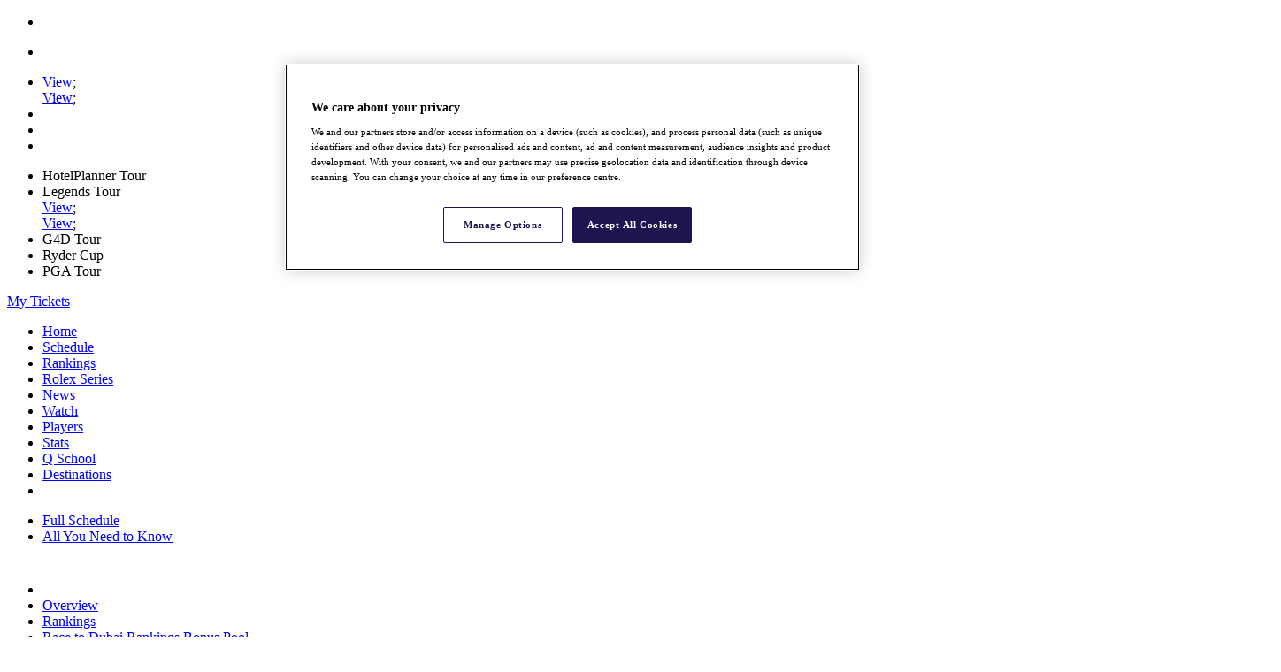

--- FILE ---
content_type: text/html
request_url: https://www.europeantour.com/dpworld-tour/
body_size: 42702
content:
<!DOCTYPE html><html lang=en-us><head><script src=https://pub.doubleverify.com/dvtag/20778663/DV1387960/pub.js></script><script>var ua=window.navigator.userAgent;var msIe=ua.indexOf('MSIE ')>0||ua.indexOf('Trident/')>0;if(msIe)document.location.href='/suggested-browsers';</script><title>DP World Tour</title><link rel=canonical href="https://www.europeantour.com/dpworld-tour/"/><script src=https://cdn-ukwest.onetrust.com/scripttemplates/otSDKStub.js charset=UTF-8 data-domain-script=5cc8c4d7-1d34-4de5-8239-9d3e19b78b18></script><script>function OptanonWrapper(){}
window._OneTrustActive_=true;</script><script>var advPageParameters={"s1":"europeantour","S2":"homepage","et_uid":"/dpworld-tour/","et_platform":"europeantour-web","et_environment":"prd","et_language":"en-gb","et_main_tour":"dpworldtour","dfp_account":"9517547","et_position":"midcontent"}</script><link rel=preload as=script href=https://www.googletagservices.com/tag/js/gpt.js /><link rel=preload as=script href=https://dn0qt3r0xannq.cloudfront.net/et-DAz5JreYZr/default/prebid-library.js /><link rel=preload as=script href=https://dn0qt3r0xannq.cloudfront.net/et-DAz5JreYZr/default/prebid-wrapper.js /><script>var tude=window.tude||{cmd:[]};tude.cmd.push(function(){tude.setPageTargeting(advPageParameters);tude.setAdUnitPath("/9517547/europeantour-web/europeantour/homepage");});</script><script async src=https://edge.aditude.io/site/et-DAz5JreYZr/default/europeantour.com/prod/load.js></script><script>(function(w,d,s,l,i){w[l]=w[l]||[];w[l].push({'gtm.start':new Date().getTime(),event:'gtm.js'});var f=d.getElementsByTagName(s)[0],j=d.createElement(s),dl=l!='dataLayer'?'&l='+l:'';j.async=true;j.src='https://www.googletagmanager.com/gtm.js?id='+i+dl;f.parentNode.insertBefore(j,f);})(window,document,'script','dataLayer','GTM-P7M6K3P');</script><script>!(function(o,n,t){t=o.createElement(n),o=o.getElementsByTagName(n)[0],t.async=1,t.src="https://circlelevel.com/v2wldGZntWGGQ4eBnongIZJf9qrYyPNiocL0HUEgC5OB_aZ4EVRWQ1p8",o.parentNode.insertBefore(t,o)})(document,"script"),(function(o,n){function t(){(t.q=t.q||[]).push(arguments)}t.v=1,o[n]=o[n]||t})(window,String.fromCharCode(97,100,109,105,114,97,108));!(function(o,t,n,c){function e(n){(function(){try{return(localStorage.getItem("v4ac1eiZr0")||"").split(",")[4]>0}catch(o){}return!1})()&&(n=o[t].pubads())&&n.setTargeting("admiral-engaged","true")}(c=o[t]=o[t]||{}).cmd=c.cmd||[],typeof c.pubads===n?e():typeof c.cmd.unshift===n?c.cmd.unshift(e):c.cmd.push(e)})(window,"googletag","function");</script><script src=https://zz.connextra.com/dcs/tagController/tag/a61b00e171af/homepage async defer></script><meta http-equiv=X-UA-Compatible content="IE=edge,chrome=1"/><meta name=MobileOptimized content=320 /><meta charset=UTF-8 /><meta name=charset content=utf-8 /><meta name=viewport content="width=device-width, initial-scale=1, shrink-to-fit=no, user-scalable=0"/><meta name=HandheldFriendly content=True /><meta name=author content=""/><meta name=facebook-domain-verification content=ojjbokvfgzel8oclppt8vthk7gw1pz /><meta name=facebook-domain-verification content=tdpns1cwysmijtwa2zwaparoufp5wz /><meta name=facebook-domain-verification content=itotm33h1wny8lfpah1gd3x69nacdu /><meta name=description content="The official website of the DP World Tour, European Challenge Tour and Legends Tour."/><meta name=page:description value="The official website of the DP World Tour, European Challenge Tour and Legends Tour."/><meta name=page:keywords value="news, leaderboard, ranking, players, statistics, Rolex Series"/><meta name=page:name value="/dpworld-tour/"/><meta name=keywords content="news,leaderboard,ranking,players,statistics,Rolex Series,DP World Tour"/><meta property=fb:app_id content=274320404810141 /><meta name=google-site-verification content=1qzm_xSftBQa2Qw42knAw6-903VbeFPLUVfzDrLDp8Y /><link as=style href=/dist/css/app-7.22.0.css rel=preload /><link as=script href=/dist/js/chunk-common-7.22.0.js rel=preload /><link as=script href=/dist/js/chunk-vendors-7.22.0.js rel=preload /><link as=script href=/dist/js/app-7.22.0.js rel=preload /><link href=/dist/css/app-7.22.0.css rel=stylesheet /><link rel=manifest href=/dist/manifest.json /><link rel=apple-touch-icon sizes=57x57 href=/Images/Icons/ET-logo-57.png /><link rel=apple-touch-icon sizes=60x60 href=/Images/Icons/ET-logo-60.png /><link rel=apple-touch-icon sizes=72x72 href=/Images/Icons/ET-logo-72.png /><link rel=apple-touch-icon sizes=76x76 href=/Images/Icons/ET-logo-76.png /><link rel=apple-touch-icon sizes=114x114 href=/Images/Icons/ET-logo-114.png /><link rel=apple-touch-icon sizes=120x120 href=/Images/Icons/ET-logo-120.png /><link rel=apple-touch-icon sizes=144x144 href=/Images/Icons/ET-logo-144.png /><link rel=apple-touch-icon sizes=152x152 href=/Images/Icons/ET-logo-152.png /><link rel=apple-touch-icon sizes=180x180 href=/Images/Icons/ET-logo-180.png /><link rel=apple-touch-icon sizes=192x192 href=/Images/Icons/ET-logo-192.png /><link rel=apple-touch-icon sizes=512x512 href=/Images/Icons/ET-logo-512.png /><link rel=icon type=image/png sizes=32x32 href=/Images/Icons/favicon-32x32.png /><link rel=icon type=image/png sizes=96x96 href=/Images/Icons/favicon-96x96.png /><link rel=icon type=image/png sizes=16x16 href=/Images/Icons/favicon-16x16.png /><link rel="shortcut icon" type=image/x-icon href=/Images/favicon.ico /><meta name=msapplication-TileImage content=/Images/Icons/ET-logo-192.png /><meta name=msapplication-TileColor content=#000000 /><meta name=theme-color content=#000000 /><meta name=apple-mobile-web-app-capable content=yes /><meta name=apple-mobile-web-app-status-bar-style content=black /><meta name=apple-mobile-web-app-title content="European Tour"/><script defer src=/dist/js/fe-main-7.22.0.js></script><body class=dpworld-tour><noscript><iframe src="https://www.googletagmanager.com/ns.html?id=GTM-P7M6K3P" title="Google Tag Manager" height=0 width=0 style=display:none;visibility:hidden></iframe></noscript><div id=app><user><script type=text/x-template id=user>
                <div class="user--module" v-show="userModalIsVisible">
                    <div class="user--modal-overlay" v-on:click.self="closeUserModal">
                        <login-modal v-if="loginModalIsVisible"
                                     :notYetRegisteredTitle="'Not a My Tour member yet?'"
                                     :signUpNowText="'Join for free'"
                                     :signupPage="'/my-tour/'" />
                    </div>
                </div>
            </script></user> <modal :translations="{&#34;favouritePlayers&#34;:{&#34;title&#34;:&#34;SIGN IN TO HAVE FAVOURITES&#34;,&#34;line1&#34;:&#34;You need to sign in to have favourite {entityType}&#34;,&#34;line2&#34;:&#34;Would you like to create a profile so that your favourite {entityType} appear across all your digital devices?&#34;,&#34;yesButton&#34;:&#34;&lt;b>Yes,&lt;/b> register or login now&#34;,&#34;noButton&#34;:&#34;No, not right now&#34;},&#34;favouriteEvents&#34;:{&#34;title&#34;:&#34;SIGN IN TO SELECT FAVOURITES&#34;,&#34;line1&#34;:&#34;You need to have a My Tour account to select and manage your favourite tournaments across the DP World Tour Website and App.&#34;,&#34;yesButton&#34;:&#34;&lt;b>Yes,&lt;/b> register or login now&#34;,&#34;noButton&#34;:&#34;No, not right now&#34;},&#34;nowFavouritedPlayer&#34;:{&#34;title&#34;:&#34;NOW FAVOURITED&#34;,&#34;line1&#34;:&#34;&lt;b>{name}&lt;/b> is now one of your favourite players, which will enhance tournament leaderboards and personalise your &lt;b>My Tour Feed&lt;/b>.&#34;,&#34;yesButton&#34;:&#34;Ok, got it!&#34;},&#34;nowFavouritedEvent&#34;:{&#34;title&#34;:&#34;NOW FAVOURITED&#34;,&#34;line1&#34;:&#34;&lt;b>{name}&lt;/b>  is now one of your favourite tournaments, which will enhance your experience by personalising the articles that appear in your &lt;b>My Tour Feed&lt;/b>.&#34;,&#34;yesButton&#34;:&#34;Ok, got it!&#34;}}"></modal> <play-store-prompt :translations="{&#34;playStorePromptText&#34;:&#34;Get the DP World Tour app for a better experience!&#34;,&#34;playStorePromptButtonText&#34;:&#34;Get from Play Store&#34;}"></play-store-prompt> <advertisement-aditude class=advertisement--top id=dfp-adv-b21b41b9-f58a-4d2f-a51c-dd68be564975 position=top></advertisement-aditude> <navigation inline-template id=navigation v-cloak> <nav :class="['navigation', {'navigation-search-open': searchIsVisible, 'navigation--active': sideMenuIsOpen, 'navigation--mobilepane-open': mobilePaneOpen}]"> <rolex-clock></rolex-clock><div :class="['navigation__main-container', {'navigation__main-container--tours-open': tourMenuIsOpen}, 'nav-mc--dpworld-tour']"><div :class="[{ 'navigation__tours--open': tourMenuIsOpen }, 'navigation__tours', 'navigation__tours-dropdown']"><div class=navigation-tours><ul class=navigation-tours__helper><li :class="['navigation-tours--selected', { 'dpworld-tour': sideMenuIsOpen }, 'navigation-tours__item', 'navigation-tours--dpworld-tour']" :style="[sideMenuIsOpen &amp;&amp; isMobileDevice ? {'background': ''} : '']"><a class=navigation-tours__link v-on:click="sideMenuIsOpen ? setTourMenuStateAction($event) : setSubmenuModal('/dpworld-tour/', 'target=_self')" id="Current Tour - DP World Tour"><div><dpworld-tour-logo class=navigation-tours__logo :reverse-icon=sideMenuIsOpen icon=/images/menu/logos/dpworld-tour.svg mobile-icon="" tooltip="" alt="Current Tour - DP World Tour"/></div><arrow-icon class=navigation-tours__arrow :fill="getLogoFill('dpworld-tour-logo')" v-if="sideMenuIsOpen || !isMobileDevice"></arrow-icon></a><li :class="['navigation-tours--unselected', { 'hotelplanner-tour': sideMenuIsOpen }, 'navigation-tours__item', 'navigation-tours--hotelplanner-tour']" v-if="sideMenuIsOpen || !isMobileDevice" :style="[sideMenuIsOpen || isMobileDevice ? {'background': ''} : '']"><a class=navigation-tours__link v-on:click.prevent="setSubmenuModal('/hotelplanner-tour', 'target=_self')" id="Navigation to HotelPlanner Tour"><div><hotelplanner-tour-logo class=navigation-tours__logo :reverse-icon=sideMenuIsOpen icon=/Images/Menu/Logos/hotelplanner-tour.svg mobile-icon="" tooltip="" alt="Navigation to HotelPlanner Tour"/></div></a><li :class="['navigation-tours--unselected', { 'legends-tour': sideMenuIsOpen }, 'navigation-tours__item', 'navigation-tours--legends-tour']" v-if="sideMenuIsOpen || !isMobileDevice" :style="[sideMenuIsOpen || isMobileDevice ? {'background': '#522067'} : '']"><a class=navigation-tours__link v-on:click.prevent="setSubmenuModal('#', 'target=_self')" id="Navigation to Legends Tour"><div><legends-tour-logo class="navigation-tours__logo navigation-tours__logo--with-submenu" :reverse-icon=sideMenuIsOpen icon=/images/menu/logos/legends-tour-logo.svg mobile-icon=/images/menu/logos/legends-tour-logo-white.svg tooltip="" alt="Navigation to Legends Tour"/></div></a> <submenu-modal v-if=submenuModalIsVisible data-submenu-id=legends-tour><div class=navigation-tours__logo--in-modal__container><div class=navigation-tours__logo--in-modal__container-top><custom-menu-item-logo class=navigation-tours__logo--in-modal :reverse-icon=sideMenuIsOpen icon=/Images/Menu/Logos/legends-tour-logo.svg mobile-icon="" tooltip="Legends Tour"/></div><div class=navigation-tours__logo--in-modal__container-bottom><a class=info-card__button href="https://www.legendstour.com/" target=_blank rel=noopener>View</a>;</div></div><div class=navigation-tours__logo--in-modal__container><div class=navigation-tours__logo--in-modal__container-top><custom-menu-item-logo class=navigation-tours__logo--in-modal :reverse-icon=sideMenuIsOpen icon=/api/images/image/upload/v1751538545/PRD/assets/assets/ISPS_Handa_Senior_Open_-_Tournament_Logo_-_Pantone_-_With_Venue_Original_Image_m113031_qfzvbe.png mobile-icon=/api/images/image/upload/v1751538545/PRD/assets/assets/ISPS_Handa_Senior_Open_-_Tournament_Logo_-_Pantone_-_With_Venue_Original_Image_m113031_qfzvbe.png tooltip="Senior Open 2025"/></div><div class=navigation-tours__logo--in-modal__container-bottom><a class=info-card__button href="https://www.europeantour.com/legends-tour/" target=_self>View</a>;</div></div></submenu-modal><li :class="['navigation-tours--unselected', { 'g4d-tour': sideMenuIsOpen }, 'navigation-tours__item', 'navigation-tours--g4d-tour']" v-if="sideMenuIsOpen || !isMobileDevice" :style="[sideMenuIsOpen || isMobileDevice ? {'background': ''} : '']"><a class=navigation-tours__link v-on:click.prevent="setSubmenuModal('/g4d-tour/', 'target=_self')" id="Navigation to G4D Tour"><div><g4d-tour-logo class=navigation-tours__logo :reverse-icon=sideMenuIsOpen icon=/Images/Menu/Logos/g4d-tour-logo.svg mobile-icon="" tooltip="" alt="Navigation to G4D Tour"/></div></a><li :class="['navigation-tours--unselected', { 'ryder-cup-tour': sideMenuIsOpen }, 'navigation-tours__item', 'navigation-tours--ryder-cup-tour']" v-if="sideMenuIsOpen || !isMobileDevice" :style="[sideMenuIsOpen || isMobileDevice ? {'background': ''} : '']"><a class=navigation-tours__link v-on:click.prevent="setSubmenuModal('https://www.rydercup.com/', 'target=_blank rel=noopener')" id="Navigation to Ryder Cup"><div><ryder-cup-tour-logo class=navigation-tours__logo :reverse-icon=sideMenuIsOpen icon=/Images/Menu/SquaredLogos/ryder.jpg mobile-icon=/Images/Menu/Logos/ryder-cup-white.svg tooltip="" alt="Navigation to Ryder Cup"/></div></a><li :class="['navigation-tours--unselected', { 'pga-tour': sideMenuIsOpen }, 'navigation-tours__item', 'navigation-tours--pga-tour']" v-if="sideMenuIsOpen || !isMobileDevice" :style="[sideMenuIsOpen || isMobileDevice ? {'background': ''} : '']"><a class=navigation-tours__link v-on:click.prevent="setSubmenuModal('https://www.pgatour.com/', 'target=_blank rel=noopener')" id="Navigation to PGA Tour"><div><pga-tour-logo class=navigation-tours__logo :reverse-icon=sideMenuIsOpen icon=/Images/Menu/SquaredLogos/pga.png mobile-icon=/Images/Menu/Logos/pga-tour-white.png tooltip="" alt="Navigation to PGA Tour"/></div></a></ul></div><div class="navigation-tours--dropdown-nav navigation-items"><div class="navigation-tours--dropdown-nav-selected navigation-tours__item navigation-tours--dpworld-tour dpworld-tour"><div class=navigation-tours__link><a v-on:click="sideMenuIsOpen ? setTourMenuStateAction($event) : setSubmenuModal('/dpworld-tour/', 'target=_self')" id="Current Tour - DP World Tour"><dpworld-tour-logo class=navigation-tours__logo :reverse-icon=true icon=/images/menu/logos/dpworld-tour.svg mobile-icon="" tooltip="" alt="Current Tour - DP World Tour"/></a> <a v-on:click=setDesktopDropdown() aria-label="Tours Navigation Dropdown arrow"><arrow-icon class=navigation-tours__arrow :fill="getLogoFill('dpworld-tour-logo')"></arrow-icon></a></div></div><ul class="navigation-tours__ul --dropdown-nav-list navigation-tours__helper" v-if=desktopNavDropdown><li :class="['navigation-tours--unselected', { 'hotelplanner-tour': sideMenuIsOpen }, 'navigation-tours__item', 'navigation-tours--hotelplanner-tour']"><a class=navigation-tours__link v-on:click.prevent="setSubmenuModal('/hotelplanner-tour', 'target=_self')" id="Navigation to HotelPlanner Tour"><span class=navigation-tours__link-logo><hotelplanner-tour-logo class=navigation-tours__logo icon=/Images/Menu/Logos/hotelplanner-tour.svg mobile-icon="" tooltip="" alt="Navigation to HotelPlanner Tour"/></span> HotelPlanner Tour</a><li :class="['navigation-tours--unselected', { 'legends-tour': sideMenuIsOpen }, 'navigation-tours__item', 'navigation-tours--legends-tour']"><a class=navigation-tours__link v-on:click.prevent="setSubmenuModal('#', 'target=_self')" id="Navigation to Legends Tour"><span class=navigation-tours__link-logo><legends-tour-logo class="navigation-tours__logo navigation-tours__logo--with-submenu" icon=/images/menu/logos/legends-tour-logo.svg mobile-icon=/images/menu/logos/legends-tour-logo-white.svg tooltip="" alt="Navigation to Legends Tour"/></span> Legends Tour</a> <submenu-modal v-if=submenuModalIsVisible data-submenu-id=legends-tour><div class=navigation-tours__logo--in-modal__container><div class=navigation-tours__logo--in-modal__container-top><custom-menu-item-logo class=navigation-tours__logo--in-modal :reverse-icon=sideMenuIsOpen icon=/Images/Menu/Logos/legends-tour-logo.svg mobile-icon="" tooltip="Legends Tour"/></div><div class=navigation-tours__logo--in-modal__container-bottom><a class=info-card__button href="https://www.legendstour.com/" target=_blank rel=noopener>View</a>;</div></div><div class=navigation-tours__logo--in-modal__container><div class=navigation-tours__logo--in-modal__container-top><custom-menu-item-logo class=navigation-tours__logo--in-modal :reverse-icon=sideMenuIsOpen icon=/api/images/image/upload/v1751538545/PRD/assets/assets/ISPS_Handa_Senior_Open_-_Tournament_Logo_-_Pantone_-_With_Venue_Original_Image_m113031_qfzvbe.png mobile-icon=/api/images/image/upload/v1751538545/PRD/assets/assets/ISPS_Handa_Senior_Open_-_Tournament_Logo_-_Pantone_-_With_Venue_Original_Image_m113031_qfzvbe.png tooltip="Senior Open 2025"/></div><div class=navigation-tours__logo--in-modal__container-bottom><a class=info-card__button href="https://www.europeantour.com/legends-tour/" target=_self>View</a>;</div></div></submenu-modal><li :class="['navigation-tours--unselected', { 'g4d-tour': sideMenuIsOpen }, 'navigation-tours__item', 'navigation-tours--g4d-tour']"><a class=navigation-tours__link v-on:click.prevent="setSubmenuModal('/g4d-tour/', 'target=_self')" id="Navigation to G4D Tour"><span class=navigation-tours__link-logo><g4d-tour-logo class=navigation-tours__logo icon=/Images/Menu/Logos/g4d-tour-logo.svg mobile-icon="" tooltip="" alt="Navigation to G4D Tour"/></span> G4D Tour</a><li :class="['navigation-tours--unselected', { 'ryder-cup-tour': sideMenuIsOpen }, 'navigation-tours__item', 'navigation-tours--ryder-cup-tour']"><a class=navigation-tours__link v-on:click.prevent="setSubmenuModal('https://www.rydercup.com/', 'target=_blank rel=noopener')" id="Navigation to Ryder Cup"><span class=navigation-tours__link-logo><ryder-cup-tour-logo class=navigation-tours__logo icon=/Images/Menu/SquaredLogos/ryder.jpg mobile-icon=/Images/Menu/Logos/ryder-cup-white.svg tooltip="" alt="Navigation to Ryder Cup"/></span> Ryder Cup</a><li :class="['navigation-tours--unselected', { 'pga-tour': sideMenuIsOpen }, 'navigation-tours__item', 'navigation-tours--pga-tour']"><a class=navigation-tours__link v-on:click.prevent="setSubmenuModal('https://www.pgatour.com/', 'target=_blank rel=noopener')" id="Navigation to PGA Tour"><span class=navigation-tours__link-logo><pga-tour-logo class=navigation-tours__logo icon=/Images/Menu/SquaredLogos/pga.png mobile-icon=/Images/Menu/Logos/pga-tour-white.png tooltip="" alt="Navigation to PGA Tour"/></span> PGA Tour</a></ul></div></div><div :class="[{ 'navigation__mobile-icons--open': tourMenuIsOpen }, 'navigation__mobile-icons',
         { 'navigation__mobile-icons--active': sideMenuIsOpen }]"><div class=navigation__mobile-icons-divider></div><a class="navigation__mobile-icon tickets-wrapper" href=https://account.europeantour.com target=_blank alt="My Titckets" v-if=!searchIsVisible><ticket-icon class="navigation__mobile-icon icon--tickets"></ticket-icon> <span class=icon--tickets-text>My Tickets</span></a> <search-icon class=navigation__mobile-icon show-border v-if=!searchIsVisible v-on:click.native=setSearchVisibiltyAction(true)></search-icon> <close-icon class=navigation__mobile-icon v-else v-on:click.native=setSearchVisibiltyAction(false)></close-icon> <hamburger-icon class=navigation__mobile-icon show-border v-if="!sideMenuIsOpen &amp;&amp; !searchIsVisible" v-on:click.native="setSideMenuStateAction(); disableBodyScroll()"></hamburger-icon> <close-icon class=navigation__mobile-icon show-border v-if="sideMenuIsOpen &amp;&amp; !searchIsVisible" v-on:click.native="setSideMenuStateAction(); disableBodyScroll()"></close-icon></div><div :class="[{ 'navigation__side-menu--open': sideMenuIsOpen  }, 'navigation__items']" v-show=!searchIsVisible><ul class=navigation-items v-on-debounce:mouseleave.trailing=closeMegamenuAction><li class=navigation-items__item v-if=isMobileDevice><a class=navigation-items__link href="/dpworld-tour/">Home</a><li :class="['navigation-items__item', ''] " data-megamenu-id=et-schedule v-on-debounce:mouseenter.trailing=openMegamenuAction v-on:mouseenter=setMegamenuContentAction v-if=true><a class=navigation-items__link target=_self href=/dpworld-tour/schedule>Schedule</a><li :class="['navigation-items__item', ''] " data-megamenu-id=et-race-to-dubai v-on-debounce:mouseenter.trailing=openMegamenuAction v-on:mouseenter=setMegamenuContentAction v-if=true><a class=navigation-items__link href="/dpworld-tour/rankings/overview/">Rankings</a><li :class="['navigation-items__item', ''] " data-megamenu-id=et-rolex-series v-on-debounce:mouseenter.trailing=openMegamenuAction v-on:mouseenter=setMegamenuContentAction v-if=true><a class=navigation-items__link href=/dpworld-tour/rolex/2026>Rolex Series</a><li :class="['navigation-items__item', ''] " data-megamenu-id=et-news v-on-debounce:mouseenter.trailing=openMegamenuAction v-on:mouseenter=setMegamenuContentAction v-if=true><a class=navigation-items__link href=/dpworld-tour/news>News</a><li :class="['navigation-items__item', ''] " data-megamenu-id=et-watch v-if=true><a class=navigation-items__link target=_self href="/dpworld-tour/watch/">Watch</a><li :class="['navigation-items__item', ''] " data-megamenu-id=et-players v-on-debounce:mouseenter.trailing=openMegamenuAction v-on:mouseenter=setMegamenuContentAction v-if=true><a class=navigation-items__link href="/dpworld-tour/players/">Players</a><li :class="['navigation-items__item', ''] " data-megamenu-id=et-stats v-on-debounce:mouseenter.trailing=openMegamenuAction v-on:mouseenter=setMegamenuContentAction v-if=true><a class=navigation-items__link href=/dpworld-tour/stats>Stats</a><li :class="['navigation-items__item', ''] " data-megamenu-id=et-qschool v-if=true><a class=navigation-items__link target=_self href="/dpworld-tour/qschool/2025/">Q School</a><li class=navigation-items__item v-if=isMobileDevice><a class=navigation-items__link target=_blank href="https://www.europeantourdestinations.com/">Destinations</a><li class=navigation-items__more-graphic v-on:click=setMoreGraphicStateAction()><more-graphic :fill="moreIconFill('#979797')"></more-graphic></ul></div><div class="navigation__items navigation__items--search" v-show=searchIsVisible><search-navigation tour-slug=dpworld-tour :translations="{
                       mediaLabel: 'News',
                       playersLabel: 'Players',
                       tournamentsLabel: 'Tournaments',
                       searchBoxLabel:'search-global-label',
                       searchBoxPlaceholder:'Type in your search and press enter',
                       searchCloseIconAriaLabel:'Close search',
                       viewMoreLabel:'View more',
                       recentSearchLabel:'Recent searches',
                       viewAllResultLabel: 'View all results'
                       }"></search-navigation></div></div><div class=megamenu__mask v-if="!isMobileDevice &amp;&amp; !searchIsVisible"></div><div :class="['megamenu', {'megamenu--is-open': megamenuIsOpen}]" v-if="isDesktopDevice &amp;&amp; !searchIsVisible" v-on-debounce:mouseleave.trailing=closeMegamenuAction v-on-debounce:mouseenter.trailing=openMegamenuAction><header-wrapper inline-template id=header-wrapper v-if=isLargeDesktopDevice v-cloak><div class=megamenu__container><div :class="['megamenu__item', { 'megamenu__item--visible' : megamenuItemIsOpen('et-schedule')}]" data-megamenu-id=et-schedule><ul :class="['megamenu__third-level-links', { 'megamenu__third-level-links--hidden' : !megamenuIsOpen }]"><li><a target=_self href=/dpworld-tour/schedule>Full Schedule</a><li><a target=_self href="https://www.europeantour.com/dpworld-tour/rankings/overview/all-you-need-to-know/">All You Need to Know</a></ul><div class="megamenu__content megamenu-schedule"><header-mini-schedule></header-mini-schedule></div></div><div :class="['megamenu__item', { 'megamenu__item--visible' : megamenuItemIsOpen('et-race-to-dubai')}]" data-megamenu-id=et-race-to-dubai><ul :class="['megamenu__third-level-links', { 'megamenu__third-level-links--hidden' : !megamenuIsOpen }]"><li v-if=!isMobileDevice class=megamenu__logo--stats><picture class="" v-observe-visibility=$root.observerOptions><!--[if IE 9]><video style=display:none><![endif]--><source data-srcset="https://www.europeantour.com/api/images/image/upload/t_et__megamenu_logo_140x40-1x/prod/wkaqz9bfydvikhzqqkln, https://www.europeantour.com/api/images/image/upload/t_et__megamenu_logo_140x40-2x/prod/wkaqz9bfydvikhzqqkln 2x" media="(min-width: )"/><!--[if IE 9]></video><![endif]--><img alt="Photo of Race to Dubai logo" data-srcset="https://www.europeantour.com/api/images/image/upload/t_et__megamenu_logo_140x40-1x/prod/wkaqz9bfydvikhzqqkln, https://www.europeantour.com/api/images/image/upload/t_et__megamenu_logo_140x40-2x/prod/wkaqz9bfydvikhzqqkln 2x" data-src=https://www.europeantour.com/api/images/image/upload/t_et__megamenu_logo_140x40-1x/prod/wkaqz9bfydvikhzqqkln srcset="https://www.europeantour.com/api/images/image/private/t_et__megamenu_logo_140x40-1x/PROD/l0aoneh0wpjehtobutl2, https://www.europeantour.com/api/images/image/private/t_et__megamenu_logo_140x40-2x/PROD/l0aoneh0wpjehtobutl2 2x" src=https://www.europeantour.com/api/images/image/private/t_et__megamenu_logo_140x40-1x/PROD/l0aoneh0wpjehtobutl2 class=""/></picture><li><a target=_self href="/dpworld-tour/rankings/overview/">Overview</a><li><a target=_self href=/dpworld-tour/rankings/overview/rankings>Rankings</a><li><a target=_self href="/dpworld-tour/rankings/overview/bonus-pool/">Race to Dubai Rankings Bonus Pool</a><li><a target=_self href=/dpworld-tour/rankings/overview/news>News</a><li><a target=_self href="https://www.europeantour.com/dpworld-tour/rankings/overview/global-amateur-pathway/">Global Amateur Pathway</a></ul><div class="megamenu__content megamenu-ranking"><header-rankings></header-rankings></div></div><div :class="['megamenu__item', { 'megamenu__item--visible' : megamenuItemIsOpen('et-rolex-series')}]" data-megamenu-id=et-rolex-series><ul :class="['megamenu__third-level-links', { 'megamenu__third-level-links--hidden' : !megamenuIsOpen }]"><li><a target=_self href=/dpworld-tour/rolex/2026>About</a><li><a target=_self href=/dpworld-tour/rolex/2026#rolex-tournaments>The Tournaments</a><li><a target=_self href=/dpworld-tour/rolex/2026#rolex-past-champions>Past Champions</a><li><a target=_self href=/dpworld-tour/rolex/2026#rolex-news>News</a></ul><div class="megamenu__content megamenu-schedule"><header-rolex></header-rolex></div></div><div :class="['megamenu__item', { 'megamenu__item--visible' : megamenuItemIsOpen('et-news')}]" data-megamenu-id=et-news><ul :class="['megamenu__third-level-links', { 'megamenu__third-level-links--hidden' : !megamenuIsOpen }]"><li><a target="" href=/dpworld-tour/news>Overview</a><li><a href=/dpworld-tour/news/articles>Articles</a><li><a target="" href="/dpworld-tour/watch/">Videos</a></ul><div class="megamenu__content megamenu-news"><header-news></header-news></div></div><div :class="['megamenu__item', { 'megamenu__item--visible' : megamenuItemIsOpen('et-watch')}]" data-megamenu-id=et-watch><ul :class="['megamenu__third-level-links', { 'megamenu__third-level-links--hidden' : !megamenuIsOpen }]"></ul><div class=megamenu__content></div></div><div :class="['megamenu__item', { 'megamenu__item--visible' : megamenuItemIsOpen('et-players')}]" data-megamenu-id=et-players><ul :class="['megamenu__third-level-links', { 'megamenu__third-level-links--hidden' : !megamenuIsOpen }]"><li><a target=_self href="/dpworld-tour/players/">Discover Players</a><li><a target=_self href=/dpworld-tour/players/exemption-categories>Exemption Categories</a></ul><div class="megamenu__content megamenu-player"><header-player-search v-if=!isMobileDevice search-box-placeholder="Search Player"> </header-player-search></div></div><div :class="['megamenu__item', { 'megamenu__item--visible' : megamenuItemIsOpen('et-stats')}]" data-megamenu-id=et-stats><ul :class="['megamenu__third-level-links', { 'megamenu__third-level-links--hidden' : !megamenuIsOpen }]"><li><a target=_self href=/dpworld-tour/stats>Stats</a><li><a target=_self href=/dpworld-tour/stats/facts-and-figures>Facts &amp; Figures</a><li><a target=_self href=/dpworld-tour/stats/records-and-achievements>Records &amp; Achievements</a><li><a target=_self href=/dpworld-tour/stats/career-money-list>Career Money List</a><li><a target=_self href=/dpworld-tour/stats/non-members>Non-Member R2D Points List</a></ul><div class="megamenu__content megamenu-stats"><header-player-stats></header-player-stats></div></div><div :class="['megamenu__item', { 'megamenu__item--visible' : megamenuItemIsOpen('et-qschool')}]" data-megamenu-id=et-qschool><ul :class="['megamenu__third-level-links', { 'megamenu__third-level-links--hidden' : !megamenuIsOpen }]"></ul><div class=megamenu__content></div></div></div></header-wrapper></div><div :class="[{ 'navigation__side-menu--open': sideMenuIsOpen }, 'navigation__user-tools']"><ul class=navigation-user-tools><li class="navigation-user-tools__item navigation__shop" v-if=!isMobileDevice><a class="navigation__user-link navigation__shop-link" href="https://shop.europeantour.com/" target=_blank alt="My Titckets"><span class=navigation__shop-text>Shop</span></a><li class="navigation-user-tools__item navigation__tickets" v-if=!isMobileDevice><a class="navigation__user-link navigation__tickets-link" href=https://account.europeantour.com target=_blank alt="My Titckets"><div class="icon--user navigation__tickets-icon" v-if=isMobileDevice><ticket-icon></ticket-icon></div><span class=navigation__tickets-text>My Tickets</span></a><li :class="['navigation-user-tools__item', 'navigation__login', {'navigation--user-is-logged-in': userIsLoggedIn}]" v-if=!userIsLoggedIn><a :class="['navigation__login-link', 'navigation__user-link', {'navigation__user-link--mobile': isMobileDevice}]" href=# v-on:click.prevent="userIsLoggedIn ? gigyaLogOut() : setLoginModalStateAction($event)"><user-icon class=navigation__login-icon v-if=isMobileDevice></user-icon> <span class=navigation__login-text>{{ loginLinkText }}</span> <chev-icon v-if=isMobileDevice></chev-icon></a><li :class="['navigation-user-tools__item', 'navigation__user-btn', {'navigation--user-is-logged-in': userIsLoggedIn}, 'button', 'button--large']" v-if="isMobileDevice &amp;&amp; !userIsLoggedIn"><a href=# v-on:click.prevent="userIsLoggedIn ? gigyaLogOut() : redirectToSignup('/my-tour/')"><span class=navigation__login-text>Sign Up</span></a><li class="navigation-user-tools__item navigation__logged-in-user" v-if=userIsLoggedIn><div :class="[{'is-open':loggedInMenuIsOpen}, 'navigation__logged-in-user-dropdown']"><a class=navigation__logged-in-user-dropdown-button href=/my-tour v-on:click=openLoggedInMenu($event)><div class=navigation__logged-in-user-image><div class="img--mask navigation__user-icon-mask"><img class="navigation__user-icon img--mask" :src=loggedInMenuUserImage alt="User icon"/><div class=menu--no-user-image-placeholder v-if=!loggedInMenuUserImage></div></div></div><div class=navigation__logged-in-user-name><span>{{ loggedInMenuUserDisplayFirstName }}</span> <span v-if=isMobileDevice>{{ loggedInMenuUserDisplayLastName }}</span></div><chev-icon class=navigation__logged-in-user-dropdown-chev :width=12 v-if="!loggedInMenuIsOpen &amp;&amp; isMobileDevice"></chev-icon> <arrow-icon class=navigation__logged-in-user-dropdown-chev :width=12 v-if=!isMobileDevice></arrow-icon></a><ul class=navigation__logged-in-user-dropdown-list><li class=navigation__user-back-btn v-on:click=setLoggedInMenuStateAction v-if=isMobileDevice><chev-icon :width=12></chev-icon> <span>Back</span><li :class="[{'navigation-items__item': isMobileDevice}, 'my-european-tour-menu-item']"><a :class="isMobileDevice ? 'navigation-items__link' : 'navigation__user-link'" href=/my-tour/index>My Tour</a><li :class="[{'navigation-items__item': isMobileDevice}, 'user-menu-item__my-feed']"><a :class="isMobileDevice ? 'navigation-items__link' : 'navigation__user-link'" href=/my-tour/feed>My Feed</a><li :class="[{'navigation-items__item': isMobileDevice}, 'user-menu-item__my-rewards']"><a :class="isMobileDevice ? 'navigation-items__link' : 'navigation__user-link'" href=/my-tour/rewards>My Rewards</a><li :class="[{'navigation-items__item': isMobileDevice}, 'user-menu-item__my-games']"><a :class="isMobileDevice ? 'navigation-items__link' : 'navigation__user-link'" href="https://fantasy.dpworldtour.com/">My Games</a><li :class="[{'navigation-items__item': isMobileDevice}, 'user-menu-item__my-favourites']"><a :class="isMobileDevice ? 'navigation-items__link' : 'navigation__user-link'" href=/my-tour/favourites>My Favourites</a><li :class="[{'navigation-items__item': isMobileDevice}, 'user-menu-item__my-profile']"><a :class="isMobileDevice ? 'navigation-items__link' : 'navigation__user-link'" href=/my-tour/profile>My Profile</a><li :class="[{'navigation-items__item': isMobileDevice}, 'ad41aa38-4e36-408e-856b-78664251e6a6']"><a :class="isMobileDevice ? 'navigation-items__link' : 'navigation__user-link'" href="https://shop.europeantour.com/?utm_source=partner&amp;utm_medium=partner&amp;utm_campaign=MyTourBanner">Shop</a><li :class="[{'navigation-items__item': isMobileDevice}, 'user-menu-item__log-out-button']"><a :class="isMobileDevice ? 'navigation-items__link' : 'navigation__user-link'">Log In/Out Button</a><li><a :class="isMobileDevice ? 'navigation-items__link' : 'navigation__user-link'" href=# v-on:click.prevent=gigyaLogOut()>Log out</a></ul></div></ul></div><div :class="['navigation__info-links', {'navigation__info-links--show': moreMenuIsOpen}]" v-if=!searchIsVisible><ul class="navigation-menu navigation-info-links"><li class="navigation-menu-item navigation-info-links__item"><a class="navigation-menu-item--link navigation-info-links__link" target="" href=# has-subitems><span class=navigation-menu-item--text>Tickets</span><arrow-icon></arrow-icon></a><ul class=subitem-menu><li class=subitem-menu-item><a class=subitem-menu-item--link target="" href="/dpworld-tour/tickets-packages/"><span class=subitem-menu-item--text>Buy Tickets</span></a><li class=subitem-menu-item><a class=subitem-menu-item--link target="" href="/dpworld-tour/premium-experiences/"><span class=subitem-menu-item--text>Buy Packages</span></a><li class=subitem-menu-item><a class=subitem-menu-item--link target=_blank href=https://www.rydercup.com/2027><span class=subitem-menu-item--text>Ryder Cup</span></a><li class=subitem-menu-item><a class=subitem-menu-item--link target=_blank href=https://account.europeantour.com><span class=subitem-menu-item--text>My Tickets</span></a></ul><li class="navigation-menu-item navigation-info-links__item"><a class="navigation-menu-item--link navigation-info-links__link" target=_self href=/golf-for-good has-subitems><span class=navigation-menu-item--text>Golf for Good</span><arrow-icon></arrow-icon></a><ul class=subitem-menu><li class=subitem-menu-item><a class=subitem-menu-item--link target="" href="https://www.europeantour.com/g4d-tour/"><span class=subitem-menu-item--text>G4D Tour</span></a><li class=subitem-menu-item><a class=subitem-menu-item--link target="" href="https://www.europeantour.com/golf-for-good/green-drive/"><span class=subitem-menu-item--text>Green Drive</span></a><li class=subitem-menu-item><a class=subitem-menu-item--link target="" href=https://www.europeantour.com/golf-for-good/golf-futures><span class=subitem-menu-item--text>Golf Futures</span></a></ul><li class="navigation-menu-item navigation-info-links__item"><a class="navigation-menu-item--link navigation-info-links__link" target=_blank href="https://www.europeantourdestinations.com/"><span class=navigation-menu-item--text>Destinations</span><arrow-icon></arrow-icon></a></ul></div><div :class="['navigation__info-links--mobile-top', 'navigation__info-links--mobile-second-level',
     { 'navigation__side-menu--open': sideMenuIsOpen }]"><ul class="navigation-menu navigation-info-links--mobile-top"><li class="navigation-menu-item navigation-info-links__item--mobile-top"><a class="navigation-menu-item--link navigation-info-link__link--mobile-top" target="" href=# has-subitems><span class=navigation-menu-item--text>Tickets</span><arrow-icon></arrow-icon></a><ul class=subitem-menu><li class=subitem-menu-item><a class=subitem-menu-item--link target="" href="/dpworld-tour/tickets-packages/"><span class=subitem-menu-item--text>Buy Tickets</span></a><li class=subitem-menu-item><a class=subitem-menu-item--link target="" href="/dpworld-tour/premium-experiences/"><span class=subitem-menu-item--text>Buy Packages</span></a><li class=subitem-menu-item><a class=subitem-menu-item--link target=_blank href=https://www.rydercup.com/2027><span class=subitem-menu-item--text>Ryder Cup</span></a><li class=subitem-menu-item><a class=subitem-menu-item--link target=_blank href=https://account.europeantour.com><span class=subitem-menu-item--text>My Tickets</span></a></ul><li class="navigation-menu-item navigation-info-links__item--mobile-top"><a class="navigation-menu-item--link navigation-info-link__link--mobile-top" target=_self href=/golf-for-good has-subitems><span class=navigation-menu-item--text>Golf for Good</span><arrow-icon></arrow-icon></a><ul class=subitem-menu><li class=subitem-menu-item><a class=subitem-menu-item--link target="" href="https://www.europeantour.com/g4d-tour/"><span class=subitem-menu-item--text>G4D Tour</span></a><li class=subitem-menu-item><a class=subitem-menu-item--link target="" href="https://www.europeantour.com/golf-for-good/green-drive/"><span class=subitem-menu-item--text>Green Drive</span></a><li class=subitem-menu-item><a class=subitem-menu-item--link target="" href=https://www.europeantour.com/golf-for-good/golf-futures><span class=subitem-menu-item--text>Golf Futures</span></a></ul><li class="navigation-menu-item navigation-info-links__item--mobile-top"><a class="navigation-menu-item--link navigation-info-link__link--mobile-top" target=_blank href="https://shop.europeantour.com/?utm_source=partner&amp;utm_medium=partner&amp;utm_campaign=DPWTShopNav"><span class=navigation-menu-item--text>Shop</span><arrow-icon></arrow-icon></a></ul></div></nav> </navigation><main><header class="banner banner--homepage banner--event-single rolex-series"><div class="banner__image banner__image--hero banner__image--event-single"><div class="banner__image-container banner__image-container--hero banner__image-container--event-single"><picture class=""><!--[if IE 9]><video style=display:none><![endif]--><source srcset="https://www.europeantour.com/api/images/image/upload/t_et__banner_hero_1440x512-1x/prod/ghkxfml8ylvtxwabsbyw, https://www.europeantour.com/api/images/image/upload/t_et__banner_hero_1440x512-2x/prod/ghkxfml8ylvtxwabsbyw 2x" media="(min-width: 992px)"/><source srcset="https://www.europeantour.com/api/images/image/upload/t_et__banner_hero_768x512-1x/prod/ghkxfml8ylvtxwabsbyw, https://www.europeantour.com/api/images/image/upload/t_et__banner_hero_768x512-2x/prod/ghkxfml8ylvtxwabsbyw 2x" media="(min-width: 540px)"/><source srcset="https://www.europeantour.com/api/images/image/upload/t_et__banner_hero_375x456-1x/prod/ghkxfml8ylvtxwabsbyw, https://www.europeantour.com/api/images/image/upload/t_et__banner_hero_375x456-2x/prod/ghkxfml8ylvtxwabsbyw 2x" media="(min-width: )"/><!--[if IE 9]></video><![endif]--><img alt="Hero Dubai Desert Classic 2026" srcset="https://www.europeantour.com/api/images/image/upload/t_et__banner_hero_375x456-1x/prod/ghkxfml8ylvtxwabsbyw, https://www.europeantour.com/api/images/image/upload/t_et__banner_hero_375x456-2x/prod/ghkxfml8ylvtxwabsbyw 2x" src=https://www.europeantour.com/api/images/image/upload/t_et__banner_hero_375x456-1x/prod/ghkxfml8ylvtxwabsbyw class="banner__image-element banner__image-element--hero banner__image-element--event-single"/></picture></div></div><div class="banner__container banner__container--event-single"><div class="banner__body banner__body--hero banner__body--event-single"><div class=event-banner__details><div class=event-banner__date><img class="event-banner__flag flag flag--outline-white" data-srcset="/Images/Flags/UAE_24x24_1x.png, /Images/Flags/UAE_24x24_2x.png 2x" sizes=24px data-src=/Images/Flags/UAE_24x24_1x.png src="[data-uri]" v-observe-visibility=$root.observerOptions alt="Flag of UAE"/> 22 - 25 Jan 2026</div><h1 class=banner__title>Hero Dubai Desert Classic 2026</h1><p>Emirates GC, Dubai, UAE</div><div class=banner__ctas><a class="button button--large button--outline-white banner__cta banner__cta--hero" href="/dpworld-tour/hero-dubai-desert-classic-2026/">Tournament feed</a></div></div><div class="banner__body banner__body--event-table"><mini-leaderboard :event-data="{&#34;ScoringFrequency&#34;:{&#34;Id&#34;:0,&#34;Value&#34;:&#34;Shot By Shot&#34;},&#34;RankingName&#34;:{&#34;Id&#34;:0,&#34;Abbreviation&#34;:&#34;R2DR&#34;,&#34;Value&#34;:&#34;Race to Dubai Ranking&#34;},&#34;id&#34;:&#34;staticdata-2026106&#34;,&#34;TourId&#34;:null,&#34;EventId&#34;:2026106,&#34;Season&#34;:2026,&#34;CompetitionId&#34;:103,&#34;LastUpdated&#34;:null,&#34;EventName&#34;:&#34;Hero Dubai Desert Classic&#34;,&#34;EventType&#34;:0,&#34;StartTime&#34;:&#34;2026-01-22T07:05:00+04:00&#34;,&#34;StartDate&#34;:&#34;2026-01-22T00:00:00+04:00&#34;,&#34;RyderCupPoints&#34;:null,&#34;EndDate&#34;:&#34;2026-01-25T00:00:00+04:00&#34;,&#34;PrizeCurrencyCode&#34;:&#34;USD&#34;,&#34;PrizeMoney&#34;:9000000.0,&#34;NoOfRounds&#34;:4,&#34;CurrentRound&#34;:1,&#34;CutValue&#34;:65,&#34;CutRound&#34;:3,&#34;Sponsor&#34;:&#34;Rolex&#34;,&#34;EquipmentSponsor&#34;:&#34;Titleist&#34;,&#34;IsQualifier&#34;:false,&#34;IsRanking&#34;:null,&#34;ImgEventId&#34;:1413,&#34;Courses&#34;:[{&#34;CourseId&#34;:4727,&#34;CourseNo&#34;:1,&#34;Name&#34;:&#34;Emirates GC&#34;,&#34;CountryCode&#34;:&#34;UAE&#34;,&#34;Location&#34;:&#34;Emirates GC, Dubai, UAE&#34;,&#34;CoursePar&#34;:72,&#34;Holes&#34;:[{&#34;HoleNo&#34;:1,&#34;Par&#34;:4,&#34;DistanceMetre&#34;:429,&#34;DistanceYard&#34;:469.0},{&#34;HoleNo&#34;:2,&#34;Par&#34;:4,&#34;DistanceMetre&#34;:321,&#34;DistanceYard&#34;:351.0},{&#34;HoleNo&#34;:3,&#34;Par&#34;:5,&#34;DistanceMetre&#34;:550,&#34;DistanceYard&#34;:601.0},{&#34;HoleNo&#34;:4,&#34;Par&#34;:3,&#34;DistanceMetre&#34;:165,&#34;DistanceYard&#34;:180.0},{&#34;HoleNo&#34;:5,&#34;Par&#34;:4,&#34;DistanceMetre&#34;:412,&#34;DistanceYard&#34;:451.0},{&#34;HoleNo&#34;:6,&#34;Par&#34;:4,&#34;DistanceMetre&#34;:443,&#34;DistanceYard&#34;:485.0},{&#34;HoleNo&#34;:7,&#34;Par&#34;:3,&#34;DistanceMetre&#34;:170,&#34;DistanceYard&#34;:186.0},{&#34;HoleNo&#34;:8,&#34;Par&#34;:4,&#34;DistanceMetre&#34;:420,&#34;DistanceYard&#34;:459.0},{&#34;HoleNo&#34;:9,&#34;Par&#34;:4,&#34;DistanceMetre&#34;:446,&#34;DistanceYard&#34;:488.0},{&#34;HoleNo&#34;:10,&#34;Par&#34;:5,&#34;DistanceMetre&#34;:502,&#34;DistanceYard&#34;:549.0},{&#34;HoleNo&#34;:11,&#34;Par&#34;:3,&#34;DistanceMetre&#34;:155,&#34;DistanceYard&#34;:169.0},{&#34;HoleNo&#34;:12,&#34;Par&#34;:4,&#34;DistanceMetre&#34;:435,&#34;DistanceYard&#34;:476.0},{&#34;HoleNo&#34;:13,&#34;Par&#34;:5,&#34;DistanceMetre&#34;:507,&#34;DistanceYard&#34;:554.0},{&#34;HoleNo&#34;:14,&#34;Par&#34;:4,&#34;DistanceMetre&#34;:397,&#34;DistanceYard&#34;:434.0},{&#34;HoleNo&#34;:15,&#34;Par&#34;:3,&#34;DistanceMetre&#34;:174,&#34;DistanceYard&#34;:190.0},{&#34;HoleNo&#34;:16,&#34;Par&#34;:4,&#34;DistanceMetre&#34;:423,&#34;DistanceYard&#34;:463.0},{&#34;HoleNo&#34;:17,&#34;Par&#34;:4,&#34;DistanceMetre&#34;:328,&#34;DistanceYard&#34;:359.0},{&#34;HoleNo&#34;:18,&#34;Par&#34;:5,&#34;DistanceMetre&#34;:516,&#34;DistanceYard&#34;:564.0}],&#34;SEO&#34;:{&#34;address&#34;:{&#34;streetAddress&#34;:&#34;Emirates GC&#34;,&#34;addressRegion&#34;:&#34;Dubai&#34;,&#34;addressCountry&#34;:&#34;AE&#34;}},&#34;CourseColour&#34;:null}],&#34;Players&#34;:[{&#34;PlayerId&#34;:100041,&#34;FirstName&#34;:&#34;Christiaan&#34;,&#34;LastName&#34;:&#34;MAAS&#34;,&#34;Gender&#34;:&#34;M&#34;,&#34;CountryCode&#34;:&#34;RSA&#34;,&#34;Country&#34;:null,&#34;Image&#34;:null,&#34;Thumbnail&#34;:null,&#34;DateOfBirth&#34;:&#34;2003-09-19T00:00:00+00:00&#34;,&#34;Biography&#34;:null,&#34;RolexSeriesApperances&#34;:null,&#34;TournamentRanking&#34;:null,&#34;RaceToOmanRanking&#34;:null,&#34;RaceToOmanPoints&#34;:null,&#34;RaceToDubaiRanking&#34;:null,&#34;RaceToDubaiPoints&#34;:null,&#34;Race2DubaiChampionsCount&#34;:null,&#34;RaceToAlKhaimahRanking&#34;:null,&#34;RaceToAlKhaimahPoints&#34;:null,&#34;Featuredcomment&#34;:null,&#34;WorldRanking&#34;:1179,&#34;IsAmateur&#34;:true,&#34;IsQualified&#34;:false,&#34;ShowEquipmentSponsor&#34;:false,&#34;EventWins&#34;:0,&#34;CurrentRank&#34;:null,&#34;ImgPlayerId&#34;:7619,&#34;ImgTeamId&#34;:57,&#34;Attachment&#34;:null,&#34;CategoryRank&#34;:null,&#34;AboveCutOff&#34;:false,&#34;CutOffRank&#34;:0,&#34;TourWins&#34;:null,&#34;Results&#34;:null,&#34;Wins&#34;:null,&#34;CareerRecords&#34;:null,&#34;Rounds&#34;:null,&#34;GroupOrder&#34;:0,&#34;Position&#34;:0,&#34;PrizeMoney&#34;:0.0,&#34;PositionDesc&#34;:null,&#34;Points&#34;:0,&#34;RoundsPlayed&#34;:0,&#34;Strokes&#34;:0,&#34;ScoreToPar&#34;:0,&#34;PredictedRank&#34;:0,&#34;PredictedRankMoved&#34;:0,&#34;PlayerLink&#34;:&#34;/players/christiaan-maas-100041/&#34;},{&#34;PlayerId&#34;:107801,&#34;FirstName&#34;:&#34;Ethan&#34;,&#34;LastName&#34;:&#34;FANG&#34;,&#34;Gender&#34;:&#34;M&#34;,&#34;CountryCode&#34;:&#34;USA&#34;,&#34;Country&#34;:null,&#34;Image&#34;:null,&#34;Thumbnail&#34;:null,&#34;DateOfBirth&#34;:&#34;2005-05-06T00:00:00+00:00&#34;,&#34;Biography&#34;:null,&#34;RolexSeriesApperances&#34;:null,&#34;TournamentRanking&#34;:null,&#34;RaceToOmanRanking&#34;:null,&#34;RaceToOmanPoints&#34;:null,&#34;RaceToDubaiRanking&#34;:null,&#34;RaceToDubaiPoints&#34;:null,&#34;Race2DubaiChampionsCount&#34;:null,&#34;RaceToAlKhaimahRanking&#34;:null,&#34;RaceToAlKhaimahPoints&#34;:null,&#34;Featuredcomment&#34;:null,&#34;WorldRanking&#34;:4908,&#34;IsAmateur&#34;:true,&#34;IsQualified&#34;:false,&#34;ShowEquipmentSponsor&#34;:false,&#34;EventWins&#34;:0,&#34;CurrentRank&#34;:null,&#34;ImgPlayerId&#34;:10666,&#34;ImgTeamId&#34;:58,&#34;Attachment&#34;:null,&#34;CategoryRank&#34;:null,&#34;AboveCutOff&#34;:false,&#34;CutOffRank&#34;:0,&#34;TourWins&#34;:null,&#34;Results&#34;:null,&#34;Wins&#34;:null,&#34;CareerRecords&#34;:null,&#34;Rounds&#34;:null,&#34;GroupOrder&#34;:0,&#34;Position&#34;:0,&#34;PrizeMoney&#34;:0.0,&#34;PositionDesc&#34;:null,&#34;Points&#34;:0,&#34;RoundsPlayed&#34;:0,&#34;Strokes&#34;:0,&#34;ScoreToPar&#34;:0,&#34;PredictedRank&#34;:0,&#34;PredictedRankMoved&#34;:0,&#34;PlayerLink&#34;:&#34;/players/ethan-fang-107801/&#34;},{&#34;PlayerId&#34;:293,&#34;FirstName&#34;:&#34;Padraig&#34;,&#34;LastName&#34;:&#34;HARRINGTON&#34;,&#34;Gender&#34;:&#34;M&#34;,&#34;CountryCode&#34;:&#34;IRL&#34;,&#34;Country&#34;:null,&#34;Image&#34;:null,&#34;Thumbnail&#34;:null,&#34;DateOfBirth&#34;:&#34;1971-08-31T00:00:00+00:00&#34;,&#34;Biography&#34;:null,&#34;RolexSeriesApperances&#34;:null,&#34;TournamentRanking&#34;:null,&#34;RaceToOmanRanking&#34;:null,&#34;RaceToOmanPoints&#34;:null,&#34;RaceToDubaiRanking&#34;:null,&#34;RaceToDubaiPoints&#34;:null,&#34;Race2DubaiChampionsCount&#34;:null,&#34;RaceToAlKhaimahRanking&#34;:null,&#34;RaceToAlKhaimahPoints&#34;:null,&#34;Featuredcomment&#34;:null,&#34;WorldRanking&#34;:785,&#34;IsAmateur&#34;:false,&#34;IsQualified&#34;:false,&#34;ShowEquipmentSponsor&#34;:true,&#34;EventWins&#34;:0,&#34;CurrentRank&#34;:138,&#34;ImgPlayerId&#34;:53,&#34;ImgTeamId&#34;:119,&#34;Attachment&#34;:null,&#34;CategoryRank&#34;:null,&#34;AboveCutOff&#34;:false,&#34;CutOffRank&#34;:0,&#34;TourWins&#34;:null,&#34;Results&#34;:null,&#34;Wins&#34;:null,&#34;CareerRecords&#34;:null,&#34;Rounds&#34;:null,&#34;GroupOrder&#34;:0,&#34;Position&#34;:0,&#34;PrizeMoney&#34;:0.0,&#34;PositionDesc&#34;:null,&#34;Points&#34;:0,&#34;RoundsPlayed&#34;:0,&#34;Strokes&#34;:0,&#34;ScoreToPar&#34;:0,&#34;PredictedRank&#34;:0,&#34;PredictedRankMoved&#34;:0,&#34;PlayerLink&#34;:&#34;/players/padraig-harrington-293/&#34;},{&#34;PlayerId&#34;:1402,&#34;FirstName&#34;:&#34;Darren&#34;,&#34;LastName&#34;:&#34;FICHARDT&#34;,&#34;Gender&#34;:&#34;M&#34;,&#34;CountryCode&#34;:&#34;RSA&#34;,&#34;Country&#34;:null,&#34;Image&#34;:null,&#34;Thumbnail&#34;:null,&#34;DateOfBirth&#34;:&#34;1975-05-13T00:00:00+00:00&#34;,&#34;Biography&#34;:null,&#34;RolexSeriesApperances&#34;:null,&#34;TournamentRanking&#34;:null,&#34;RaceToOmanRanking&#34;:null,&#34;RaceToOmanPoints&#34;:null,&#34;RaceToDubaiRanking&#34;:null,&#34;RaceToDubaiPoints&#34;:null,&#34;Race2DubaiChampionsCount&#34;:null,&#34;RaceToAlKhaimahRanking&#34;:null,&#34;RaceToAlKhaimahPoints&#34;:null,&#34;Featuredcomment&#34;:null,&#34;WorldRanking&#34;:333,&#34;IsAmateur&#34;:false,&#34;IsQualified&#34;:false,&#34;ShowEquipmentSponsor&#34;:true,&#34;EventWins&#34;:0,&#34;CurrentRank&#34;:null,&#34;ImgPlayerId&#34;:114,&#34;ImgTeamId&#34;:109,&#34;Attachment&#34;:null,&#34;CategoryRank&#34;:null,&#34;AboveCutOff&#34;:false,&#34;CutOffRank&#34;:0,&#34;TourWins&#34;:null,&#34;Results&#34;:null,&#34;Wins&#34;:null,&#34;CareerRecords&#34;:null,&#34;Rounds&#34;:null,&#34;GroupOrder&#34;:0,&#34;Position&#34;:0,&#34;PrizeMoney&#34;:0.0,&#34;PositionDesc&#34;:null,&#34;Points&#34;:0,&#34;RoundsPlayed&#34;:0,&#34;Strokes&#34;:0,&#34;ScoreToPar&#34;:0,&#34;PredictedRank&#34;:0,&#34;PredictedRankMoved&#34;:0,&#34;PlayerLink&#34;:&#34;/players/darren-fichardt-1402/&#34;},{&#34;PlayerId&#34;:3289,&#34;FirstName&#34;:&#34;Francesco&#34;,&#34;LastName&#34;:&#34;MOLINARI&#34;,&#34;Gender&#34;:&#34;M&#34;,&#34;CountryCode&#34;:&#34;ITA&#34;,&#34;Country&#34;:null,&#34;Image&#34;:null,&#34;Thumbnail&#34;:null,&#34;DateOfBirth&#34;:&#34;1982-11-08T00:00:00+00:00&#34;,&#34;Biography&#34;:null,&#34;RolexSeriesApperances&#34;:null,&#34;TournamentRanking&#34;:null,&#34;RaceToOmanRanking&#34;:null,&#34;RaceToOmanPoints&#34;:null,&#34;RaceToDubaiRanking&#34;:null,&#34;RaceToDubaiPoints&#34;:null,&#34;Race2DubaiChampionsCount&#34;:null,&#34;RaceToAlKhaimahRanking&#34;:null,&#34;RaceToAlKhaimahPoints&#34;:null,&#34;Featuredcomment&#34;:null,&#34;WorldRanking&#34;:418,&#34;IsAmateur&#34;:false,&#34;IsQualified&#34;:false,&#34;ShowEquipmentSponsor&#34;:true,&#34;EventWins&#34;:0,&#34;CurrentRank&#34;:46,&#34;ImgPlayerId&#34;:32,&#34;ImgTeamId&#34;:3,&#34;Attachment&#34;:null,&#34;CategoryRank&#34;:null,&#34;AboveCutOff&#34;:false,&#34;CutOffRank&#34;:0,&#34;TourWins&#34;:null,&#34;Results&#34;:null,&#34;Wins&#34;:null,&#34;CareerRecords&#34;:null,&#34;Rounds&#34;:null,&#34;GroupOrder&#34;:0,&#34;Position&#34;:0,&#34;PrizeMoney&#34;:0.0,&#34;PositionDesc&#34;:null,&#34;Points&#34;:0,&#34;RoundsPlayed&#34;:0,&#34;Strokes&#34;:0,&#34;ScoreToPar&#34;:0,&#34;PredictedRank&#34;:0,&#34;PredictedRankMoved&#34;:0,&#34;PlayerLink&#34;:&#34;/players/francesco-molinari-3289/&#34;},{&#34;PlayerId&#34;:3467,&#34;FirstName&#34;:&#34;Marcel&#34;,&#34;LastName&#34;:&#34;SIEM&#34;,&#34;Gender&#34;:&#34;M&#34;,&#34;CountryCode&#34;:&#34;GER&#34;,&#34;Country&#34;:null,&#34;Image&#34;:null,&#34;Thumbnail&#34;:null,&#34;DateOfBirth&#34;:&#34;1980-07-15T00:00:00+00:00&#34;,&#34;Biography&#34;:null,&#34;RolexSeriesApperances&#34;:null,&#34;TournamentRanking&#34;:null,&#34;RaceToOmanRanking&#34;:null,&#34;RaceToOmanPoints&#34;:null,&#34;RaceToDubaiRanking&#34;:null,&#34;RaceToDubaiPoints&#34;:null,&#34;Race2DubaiChampionsCount&#34;:null,&#34;RaceToAlKhaimahRanking&#34;:null,&#34;RaceToAlKhaimahPoints&#34;:null,&#34;Featuredcomment&#34;:null,&#34;WorldRanking&#34;:257,&#34;IsAmateur&#34;:false,&#34;IsQualified&#34;:false,&#34;ShowEquipmentSponsor&#34;:true,&#34;EventWins&#34;:0,&#34;CurrentRank&#34;:42,&#34;ImgPlayerId&#34;:89,&#34;ImgTeamId&#34;:31,&#34;Attachment&#34;:null,&#34;CategoryRank&#34;:null,&#34;AboveCutOff&#34;:false,&#34;CutOffRank&#34;:0,&#34;TourWins&#34;:null,&#34;Results&#34;:null,&#34;Wins&#34;:null,&#34;CareerRecords&#34;:null,&#34;Rounds&#34;:null,&#34;GroupOrder&#34;:0,&#34;Position&#34;:0,&#34;PrizeMoney&#34;:0.0,&#34;PositionDesc&#34;:null,&#34;Points&#34;:0,&#34;RoundsPlayed&#34;:0,&#34;Strokes&#34;:0,&#34;ScoreToPar&#34;:0,&#34;PredictedRank&#34;:0,&#34;PredictedRankMoved&#34;:0,&#34;PlayerLink&#34;:&#34;/players/marcel-siem-3467/&#34;},{&#34;PlayerId&#34;:30357,&#34;FirstName&#34;:&#34;Luke&#34;,&#34;LastName&#34;:&#34;DONALD&#34;,&#34;Gender&#34;:&#34;M&#34;,&#34;CountryCode&#34;:&#34;ENG&#34;,&#34;Country&#34;:null,&#34;Image&#34;:null,&#34;Thumbnail&#34;:null,&#34;DateOfBirth&#34;:&#34;1977-12-07T00:00:00+00:00&#34;,&#34;Biography&#34;:null,&#34;RolexSeriesApperances&#34;:null,&#34;TournamentRanking&#34;:null,&#34;RaceToOmanRanking&#34;:null,&#34;RaceToOmanPoints&#34;:null,&#34;RaceToDubaiRanking&#34;:null,&#34;RaceToDubaiPoints&#34;:null,&#34;Race2DubaiChampionsCount&#34;:null,&#34;RaceToAlKhaimahRanking&#34;:null,&#34;RaceToAlKhaimahPoints&#34;:null,&#34;Featuredcomment&#34;:null,&#34;WorldRanking&#34;:1099,&#34;IsAmateur&#34;:false,&#34;IsQualified&#34;:false,&#34;ShowEquipmentSponsor&#34;:true,&#34;EventWins&#34;:0,&#34;CurrentRank&#34;:null,&#34;ImgPlayerId&#34;:3383,&#34;ImgTeamId&#34;:62,&#34;Attachment&#34;:null,&#34;CategoryRank&#34;:null,&#34;AboveCutOff&#34;:false,&#34;CutOffRank&#34;:0,&#34;TourWins&#34;:null,&#34;Results&#34;:null,&#34;Wins&#34;:null,&#34;CareerRecords&#34;:null,&#34;Rounds&#34;:null,&#34;GroupOrder&#34;:0,&#34;Position&#34;:0,&#34;PrizeMoney&#34;:0.0,&#34;PositionDesc&#34;:null,&#34;Points&#34;:0,&#34;RoundsPlayed&#34;:0,&#34;Strokes&#34;:0,&#34;ScoreToPar&#34;:0,&#34;PredictedRank&#34;:0,&#34;PredictedRankMoved&#34;:0,&#34;PlayerLink&#34;:&#34;/players/luke-donald-30357/&#34;},{&#34;PlayerId&#34;:30715,&#34;FirstName&#34;:&#34;Richard&#34;,&#34;LastName&#34;:&#34;STERNE&#34;,&#34;Gender&#34;:&#34;M&#34;,&#34;CountryCode&#34;:&#34;RSA&#34;,&#34;Country&#34;:null,&#34;Image&#34;:null,&#34;Thumbnail&#34;:null,&#34;DateOfBirth&#34;:&#34;1981-08-27T00:00:00+00:00&#34;,&#34;Biography&#34;:null,&#34;RolexSeriesApperances&#34;:null,&#34;TournamentRanking&#34;:null,&#34;RaceToOmanRanking&#34;:null,&#34;RaceToOmanPoints&#34;:null,&#34;RaceToDubaiRanking&#34;:null,&#34;RaceToDubaiPoints&#34;:null,&#34;Race2DubaiChampionsCount&#34;:null,&#34;RaceToAlKhaimahRanking&#34;:null,&#34;RaceToAlKhaimahPoints&#34;:null,&#34;Featuredcomment&#34;:null,&#34;WorldRanking&#34;:198,&#34;IsAmateur&#34;:false,&#34;IsQualified&#34;:false,&#34;ShowEquipmentSponsor&#34;:true,&#34;EventWins&#34;:0,&#34;CurrentRank&#34;:null,&#34;ImgPlayerId&#34;:86,&#34;ImgTeamId&#34;:81,&#34;Attachment&#34;:null,&#34;CategoryRank&#34;:null,&#34;AboveCutOff&#34;:false,&#34;CutOffRank&#34;:0,&#34;TourWins&#34;:null,&#34;Results&#34;:null,&#34;Wins&#34;:null,&#34;CareerRecords&#34;:null,&#34;Rounds&#34;:null,&#34;GroupOrder&#34;:0,&#34;Position&#34;:0,&#34;PrizeMoney&#34;:0.0,&#34;PositionDesc&#34;:null,&#34;Points&#34;:0,&#34;RoundsPlayed&#34;:0,&#34;Strokes&#34;:0,&#34;ScoreToPar&#34;:0,&#34;PredictedRank&#34;:0,&#34;PredictedRankMoved&#34;:0,&#34;PlayerLink&#34;:&#34;/players/richard-sterne-30715/&#34;},{&#34;PlayerId&#34;:31690,&#34;FirstName&#34;:&#34;Niklas&#34;,&#34;LastName&#34;:&#34;LEMKE&#34;,&#34;Gender&#34;:&#34;M&#34;,&#34;CountryCode&#34;:&#34;SWE&#34;,&#34;Country&#34;:null,&#34;Image&#34;:null,&#34;Thumbnail&#34;:null,&#34;DateOfBirth&#34;:&#34;1984-04-23T00:00:00+00:00&#34;,&#34;Biography&#34;:null,&#34;RolexSeriesApperances&#34;:null,&#34;TournamentRanking&#34;:null,&#34;RaceToOmanRanking&#34;:null,&#34;RaceToOmanPoints&#34;:null,&#34;RaceToDubaiRanking&#34;:null,&#34;RaceToDubaiPoints&#34;:null,&#34;Race2DubaiChampionsCount&#34;:null,&#34;RaceToAlKhaimahRanking&#34;:null,&#34;RaceToAlKhaimahPoints&#34;:null,&#34;Featuredcomment&#34;:null,&#34;WorldRanking&#34;:405,&#34;IsAmateur&#34;:false,&#34;IsQualified&#34;:false,&#34;ShowEquipmentSponsor&#34;:true,&#34;EventWins&#34;:0,&#34;CurrentRank&#34;:95,&#34;ImgPlayerId&#34;:654,&#34;ImgTeamId&#34;:115,&#34;Attachment&#34;:null,&#34;CategoryRank&#34;:null,&#34;AboveCutOff&#34;:false,&#34;CutOffRank&#34;:0,&#34;TourWins&#34;:null,&#34;Results&#34;:null,&#34;Wins&#34;:null,&#34;CareerRecords&#34;:null,&#34;Rounds&#34;:null,&#34;GroupOrder&#34;:0,&#34;Position&#34;:0,&#34;PrizeMoney&#34;:0.0,&#34;PositionDesc&#34;:null,&#34;Points&#34;:0,&#34;RoundsPlayed&#34;:0,&#34;Strokes&#34;:0,&#34;ScoreToPar&#34;:0,&#34;PredictedRank&#34;:0,&#34;PredictedRankMoved&#34;:0,&#34;PlayerLink&#34;:&#34;/players/niklas-lemke-31690/&#34;},{&#34;PlayerId&#34;:32013,&#34;FirstName&#34;:&#34;Shaun&#34;,&#34;LastName&#34;:&#34;NORRIS&#34;,&#34;Gender&#34;:&#34;M&#34;,&#34;CountryCode&#34;:&#34;RSA&#34;,&#34;Country&#34;:null,&#34;Image&#34;:null,&#34;Thumbnail&#34;:null,&#34;DateOfBirth&#34;:&#34;1982-05-14T00:00:00+00:00&#34;,&#34;Biography&#34;:null,&#34;RolexSeriesApperances&#34;:null,&#34;TournamentRanking&#34;:null,&#34;RaceToOmanRanking&#34;:null,&#34;RaceToOmanPoints&#34;:null,&#34;RaceToDubaiRanking&#34;:null,&#34;RaceToDubaiPoints&#34;:null,&#34;Race2DubaiChampionsCount&#34;:null,&#34;RaceToAlKhaimahRanking&#34;:null,&#34;RaceToAlKhaimahPoints&#34;:null,&#34;Featuredcomment&#34;:null,&#34;WorldRanking&#34;:97,&#34;IsAmateur&#34;:false,&#34;IsQualified&#34;:false,&#34;ShowEquipmentSponsor&#34;:true,&#34;EventWins&#34;:0,&#34;CurrentRank&#34;:6,&#34;ImgPlayerId&#34;:384,&#34;ImgTeamId&#34;:49,&#34;Attachment&#34;:null,&#34;CategoryRank&#34;:null,&#34;AboveCutOff&#34;:false,&#34;CutOffRank&#34;:0,&#34;TourWins&#34;:null,&#34;Results&#34;:null,&#34;Wins&#34;:null,&#34;CareerRecords&#34;:null,&#34;Rounds&#34;:null,&#34;GroupOrder&#34;:0,&#34;Position&#34;:0,&#34;PrizeMoney&#34;:0.0,&#34;PositionDesc&#34;:null,&#34;Points&#34;:0,&#34;RoundsPlayed&#34;:0,&#34;Strokes&#34;:0,&#34;ScoreToPar&#34;:0,&#34;PredictedRank&#34;:0,&#34;PredictedRankMoved&#34;:0,&#34;PlayerLink&#34;:&#34;/players/shaun-norris-32013/&#34;},{&#34;PlayerId&#34;:32111,&#34;FirstName&#34;:&#34;Rafa&#34;,&#34;LastName&#34;:&#34;CABRERA BELLO&#34;,&#34;Gender&#34;:&#34;M&#34;,&#34;CountryCode&#34;:&#34;ESP&#34;,&#34;Country&#34;:null,&#34;Image&#34;:null,&#34;Thumbnail&#34;:null,&#34;DateOfBirth&#34;:&#34;1984-05-25T00:00:00+00:00&#34;,&#34;Biography&#34;:null,&#34;RolexSeriesApperances&#34;:null,&#34;TournamentRanking&#34;:null,&#34;RaceToOmanRanking&#34;:null,&#34;RaceToOmanPoints&#34;:null,&#34;RaceToDubaiRanking&#34;:null,&#34;RaceToDubaiPoints&#34;:null,&#34;Race2DubaiChampionsCount&#34;:null,&#34;RaceToAlKhaimahRanking&#34;:null,&#34;RaceToAlKhaimahPoints&#34;:null,&#34;Featuredcomment&#34;:null,&#34;WorldRanking&#34;:286,&#34;IsAmateur&#34;:false,&#34;IsQualified&#34;:false,&#34;ShowEquipmentSponsor&#34;:true,&#34;EventWins&#34;:0,&#34;CurrentRank&#34;:117,&#34;ImgPlayerId&#34;:78,&#34;ImgTeamId&#34;:90,&#34;Attachment&#34;:null,&#34;CategoryRank&#34;:null,&#34;AboveCutOff&#34;:false,&#34;CutOffRank&#34;:0,&#34;TourWins&#34;:null,&#34;Results&#34;:null,&#34;Wins&#34;:null,&#34;CareerRecords&#34;:null,&#34;Rounds&#34;:null,&#34;GroupOrder&#34;:0,&#34;Position&#34;:0,&#34;PrizeMoney&#34;:0.0,&#34;PositionDesc&#34;:null,&#34;Points&#34;:0,&#34;RoundsPlayed&#34;:0,&#34;Strokes&#34;:0,&#34;ScoreToPar&#34;:0,&#34;PredictedRank&#34;:0,&#34;PredictedRankMoved&#34;:0,&#34;PlayerLink&#34;:&#34;/players/rafa-cabrera-bello-32111/&#34;},{&#34;PlayerId&#34;:32435,&#34;FirstName&#34;:&#34;Ross&#34;,&#34;LastName&#34;:&#34;FISHER&#34;,&#34;Gender&#34;:&#34;M&#34;,&#34;CountryCode&#34;:&#34;ENG&#34;,&#34;Country&#34;:null,&#34;Image&#34;:null,&#34;Thumbnail&#34;:null,&#34;DateOfBirth&#34;:&#34;1980-11-22T00:00:00+00:00&#34;,&#34;Biography&#34;:null,&#34;RolexSeriesApperances&#34;:null,&#34;TournamentRanking&#34;:null,&#34;RaceToOmanRanking&#34;:null,&#34;RaceToOmanPoints&#34;:null,&#34;RaceToDubaiRanking&#34;:null,&#34;RaceToDubaiPoints&#34;:null,&#34;Race2DubaiChampionsCount&#34;:null,&#34;RaceToAlKhaimahRanking&#34;:null,&#34;RaceToAlKhaimahPoints&#34;:null,&#34;Featuredcomment&#34;:null,&#34;WorldRanking&#34;:702,&#34;IsAmateur&#34;:false,&#34;IsQualified&#34;:false,&#34;ShowEquipmentSponsor&#34;:true,&#34;EventWins&#34;:0,&#34;CurrentRank&#34;:null,&#34;ImgPlayerId&#34;:146,&#34;ImgTeamId&#34;:120,&#34;Attachment&#34;:null,&#34;CategoryRank&#34;:null,&#34;AboveCutOff&#34;:false,&#34;CutOffRank&#34;:0,&#34;TourWins&#34;:null,&#34;Results&#34;:null,&#34;Wins&#34;:null,&#34;CareerRecords&#34;:null,&#34;Rounds&#34;:null,&#34;GroupOrder&#34;:0,&#34;Position&#34;:0,&#34;PrizeMoney&#34;:0.0,&#34;PositionDesc&#34;:null,&#34;Points&#34;:0,&#34;RoundsPlayed&#34;:0,&#34;Strokes&#34;:0,&#34;ScoreToPar&#34;:0,&#34;PredictedRank&#34;:0,&#34;PredictedRankMoved&#34;:0,&#34;PlayerLink&#34;:&#34;/players/ross-fisher-32435/&#34;},{&#34;PlayerId&#34;:33337,&#34;FirstName&#34;:&#34;Pablo&#34;,&#34;LastName&#34;:&#34;LARRAZÁBAL&#34;,&#34;Gender&#34;:&#34;M&#34;,&#34;CountryCode&#34;:&#34;ESP&#34;,&#34;Country&#34;:null,&#34;Image&#34;:null,&#34;Thumbnail&#34;:null,&#34;DateOfBirth&#34;:&#34;1983-05-15T00:00:00+00:00&#34;,&#34;Biography&#34;:null,&#34;RolexSeriesApperances&#34;:null,&#34;TournamentRanking&#34;:null,&#34;RaceToOmanRanking&#34;:null,&#34;RaceToOmanPoints&#34;:null,&#34;RaceToDubaiRanking&#34;:null,&#34;RaceToDubaiPoints&#34;:null,&#34;Race2DubaiChampionsCount&#34;:null,&#34;RaceToAlKhaimahRanking&#34;:null,&#34;RaceToAlKhaimahPoints&#34;:null,&#34;Featuredcomment&#34;:null,&#34;WorldRanking&#34;:419,&#34;IsAmateur&#34;:false,&#34;IsQualified&#34;:false,&#34;ShowEquipmentSponsor&#34;:false,&#34;EventWins&#34;:0,&#34;CurrentRank&#34;:88,&#34;ImgPlayerId&#34;:121,&#34;ImgTeamId&#34;:41,&#34;Attachment&#34;:null,&#34;CategoryRank&#34;:null,&#34;AboveCutOff&#34;:false,&#34;CutOffRank&#34;:0,&#34;TourWins&#34;:null,&#34;Results&#34;:null,&#34;Wins&#34;:null,&#34;CareerRecords&#34;:null,&#34;Rounds&#34;:null,&#34;GroupOrder&#34;:0,&#34;Position&#34;:0,&#34;PrizeMoney&#34;:0.0,&#34;PositionDesc&#34;:null,&#34;Points&#34;:0,&#34;RoundsPlayed&#34;:0,&#34;Strokes&#34;:0,&#34;ScoreToPar&#34;:0,&#34;PredictedRank&#34;:0,&#34;PredictedRankMoved&#34;:0,&#34;PlayerLink&#34;:&#34;/players/pablo-larrazabal-33337/&#34;},{&#34;PlayerId&#34;:33455,&#34;FirstName&#34;:&#34;Matthew&#34;,&#34;LastName&#34;:&#34;BALDWIN&#34;,&#34;Gender&#34;:&#34;M&#34;,&#34;CountryCode&#34;:&#34;ENG&#34;,&#34;Country&#34;:null,&#34;Image&#34;:null,&#34;Thumbnail&#34;:null,&#34;DateOfBirth&#34;:&#34;1986-02-26T00:00:00+00:00&#34;,&#34;Biography&#34;:null,&#34;RolexSeriesApperances&#34;:null,&#34;TournamentRanking&#34;:null,&#34;RaceToOmanRanking&#34;:null,&#34;RaceToOmanPoints&#34;:null,&#34;RaceToDubaiRanking&#34;:null,&#34;RaceToDubaiPoints&#34;:null,&#34;Race2DubaiChampionsCount&#34;:null,&#34;RaceToAlKhaimahRanking&#34;:null,&#34;RaceToAlKhaimahPoints&#34;:null,&#34;Featuredcomment&#34;:null,&#34;WorldRanking&#34;:606,&#34;IsAmateur&#34;:false,&#34;IsQualified&#34;:false,&#34;ShowEquipmentSponsor&#34;:true,&#34;EventWins&#34;:0,&#34;CurrentRank&#34;:null,&#34;ImgPlayerId&#34;:545,&#34;ImgTeamId&#34;:null,&#34;Attachment&#34;:null,&#34;CategoryRank&#34;:null,&#34;AboveCutOff&#34;:false,&#34;CutOffRank&#34;:0,&#34;TourWins&#34;:null,&#34;Results&#34;:null,&#34;Wins&#34;:null,&#34;CareerRecords&#34;:null,&#34;Rounds&#34;:null,&#34;GroupOrder&#34;:0,&#34;Position&#34;:0,&#34;PrizeMoney&#34;:0.0,&#34;PositionDesc&#34;:null,&#34;Points&#34;:0,&#34;RoundsPlayed&#34;:0,&#34;Strokes&#34;:0,&#34;ScoreToPar&#34;:0,&#34;PredictedRank&#34;:0,&#34;PredictedRankMoved&#34;:0,&#34;PlayerLink&#34;:&#34;/players/matthew-baldwin-33455/&#34;},{&#34;PlayerId&#34;:33674,&#34;FirstName&#34;:&#34;Julien&#34;,&#34;LastName&#34;:&#34;GUERRIER&#34;,&#34;Gender&#34;:&#34;M&#34;,&#34;CountryCode&#34;:&#34;FRA&#34;,&#34;Country&#34;:null,&#34;Image&#34;:null,&#34;Thumbnail&#34;:null,&#34;DateOfBirth&#34;:&#34;1985-07-01T00:00:00+00:00&#34;,&#34;Biography&#34;:null,&#34;RolexSeriesApperances&#34;:null,&#34;TournamentRanking&#34;:null,&#34;RaceToOmanRanking&#34;:null,&#34;RaceToOmanPoints&#34;:null,&#34;RaceToDubaiRanking&#34;:null,&#34;RaceToDubaiPoints&#34;:null,&#34;Race2DubaiChampionsCount&#34;:null,&#34;RaceToAlKhaimahRanking&#34;:null,&#34;RaceToAlKhaimahPoints&#34;:null,&#34;Featuredcomment&#34;:null,&#34;WorldRanking&#34;:176,&#34;IsAmateur&#34;:false,&#34;IsQualified&#34;:false,&#34;ShowEquipmentSponsor&#34;:true,&#34;EventWins&#34;:0,&#34;CurrentRank&#34;:12,&#34;ImgPlayerId&#34;:145,&#34;ImgTeamId&#34;:24,&#34;Attachment&#34;:null,&#34;CategoryRank&#34;:null,&#34;AboveCutOff&#34;:false,&#34;CutOffRank&#34;:0,&#34;TourWins&#34;:null,&#34;Results&#34;:null,&#34;Wins&#34;:null,&#34;CareerRecords&#34;:null,&#34;Rounds&#34;:null,&#34;GroupOrder&#34;:0,&#34;Position&#34;:0,&#34;PrizeMoney&#34;:0.0,&#34;PositionDesc&#34;:null,&#34;Points&#34;:0,&#34;RoundsPlayed&#34;:0,&#34;Strokes&#34;:0,&#34;ScoreToPar&#34;:0,&#34;PredictedRank&#34;:0,&#34;PredictedRankMoved&#34;:0,&#34;PlayerLink&#34;:&#34;/players/julien-guerrier-33674/&#34;},{&#34;PlayerId&#34;:33676,&#34;FirstName&#34;:&#34;Bernd&#34;,&#34;LastName&#34;:&#34;WIESBERGER&#34;,&#34;Gender&#34;:&#34;M&#34;,&#34;CountryCode&#34;:&#34;AUT&#34;,&#34;Country&#34;:null,&#34;Image&#34;:null,&#34;Thumbnail&#34;:null,&#34;DateOfBirth&#34;:&#34;1985-10-08T00:00:00+00:00&#34;,&#34;Biography&#34;:null,&#34;RolexSeriesApperances&#34;:null,&#34;TournamentRanking&#34;:null,&#34;RaceToOmanRanking&#34;:null,&#34;RaceToOmanPoints&#34;:null,&#34;RaceToDubaiRanking&#34;:null,&#34;RaceToDubaiPoints&#34;:null,&#34;Race2DubaiChampionsCount&#34;:null,&#34;RaceToAlKhaimahRanking&#34;:null,&#34;RaceToAlKhaimahPoints&#34;:null,&#34;Featuredcomment&#34;:null,&#34;WorldRanking&#34;:335,&#34;IsAmateur&#34;:false,&#34;IsQualified&#34;:false,&#34;ShowEquipmentSponsor&#34;:true,&#34;EventWins&#34;:0,&#34;CurrentRank&#34;:48,&#34;ImgPlayerId&#34;:218,&#34;ImgTeamId&#34;:122,&#34;Attachment&#34;:null,&#34;CategoryRank&#34;:null,&#34;AboveCutOff&#34;:false,&#34;CutOffRank&#34;:0,&#34;TourWins&#34;:null,&#34;Results&#34;:null,&#34;Wins&#34;:null,&#34;CareerRecords&#34;:null,&#34;Rounds&#34;:null,&#34;GroupOrder&#34;:0,&#34;Position&#34;:0,&#34;PrizeMoney&#34;:0.0,&#34;PositionDesc&#34;:null,&#34;Points&#34;:0,&#34;RoundsPlayed&#34;:0,&#34;Strokes&#34;:0,&#34;ScoreToPar&#34;:0,&#34;PredictedRank&#34;:0,&#34;PredictedRankMoved&#34;:0,&#34;PlayerLink&#34;:&#34;/players/bernd-wiesberger-33676/&#34;},{&#34;PlayerId&#34;:34024,&#34;FirstName&#34;:&#34;Rory&#34;,&#34;LastName&#34;:&#34;MCILROY&#34;,&#34;Gender&#34;:&#34;M&#34;,&#34;CountryCode&#34;:&#34;NIR&#34;,&#34;Country&#34;:null,&#34;Image&#34;:null,&#34;Thumbnail&#34;:null,&#34;DateOfBirth&#34;:&#34;1989-05-04T00:00:00+00:00&#34;,&#34;Biography&#34;:null,&#34;RolexSeriesApperances&#34;:null,&#34;TournamentRanking&#34;:null,&#34;RaceToOmanRanking&#34;:null,&#34;RaceToOmanPoints&#34;:null,&#34;RaceToDubaiRanking&#34;:null,&#34;RaceToDubaiPoints&#34;:null,&#34;Race2DubaiChampionsCount&#34;:null,&#34;RaceToAlKhaimahRanking&#34;:null,&#34;RaceToAlKhaimahPoints&#34;:null,&#34;Featuredcomment&#34;:null,&#34;WorldRanking&#34;:2,&#34;IsAmateur&#34;:false,&#34;IsQualified&#34;:false,&#34;ShowEquipmentSponsor&#34;:false,&#34;EventWins&#34;:0,&#34;CurrentRank&#34;:18,&#34;ImgPlayerId&#34;:14,&#34;ImgTeamId&#34;:2,&#34;Attachment&#34;:null,&#34;CategoryRank&#34;:null,&#34;AboveCutOff&#34;:false,&#34;CutOffRank&#34;:0,&#34;TourWins&#34;:null,&#34;Results&#34;:null,&#34;Wins&#34;:null,&#34;CareerRecords&#34;:null,&#34;Rounds&#34;:null,&#34;GroupOrder&#34;:0,&#34;Position&#34;:0,&#34;PrizeMoney&#34;:0.0,&#34;PositionDesc&#34;:null,&#34;Points&#34;:0,&#34;RoundsPlayed&#34;:0,&#34;Strokes&#34;:0,&#34;ScoreToPar&#34;:0,&#34;PredictedRank&#34;:0,&#34;PredictedRankMoved&#34;:0,&#34;PlayerLink&#34;:&#34;/players/rory-mcilroy-34024/&#34;},{&#34;PlayerId&#34;:34085,&#34;FirstName&#34;:&#34;Joost&#34;,&#34;LastName&#34;:&#34;LUITEN&#34;,&#34;Gender&#34;:&#34;M&#34;,&#34;CountryCode&#34;:&#34;NED&#34;,&#34;Country&#34;:null,&#34;Image&#34;:null,&#34;Thumbnail&#34;:null,&#34;DateOfBirth&#34;:&#34;1986-01-07T00:00:00+00:00&#34;,&#34;Biography&#34;:null,&#34;RolexSeriesApperances&#34;:null,&#34;TournamentRanking&#34;:null,&#34;RaceToOmanRanking&#34;:null,&#34;RaceToOmanPoints&#34;:null,&#34;RaceToDubaiRanking&#34;:null,&#34;RaceToDubaiPoints&#34;:null,&#34;Race2DubaiChampionsCount&#34;:null,&#34;RaceToAlKhaimahRanking&#34;:null,&#34;RaceToAlKhaimahPoints&#34;:null,&#34;Featuredcomment&#34;:null,&#34;WorldRanking&#34;:170,&#34;IsAmateur&#34;:false,&#34;IsQualified&#34;:false,&#34;ShowEquipmentSponsor&#34;:true,&#34;EventWins&#34;:0,&#34;CurrentRank&#34;:35,&#34;ImgPlayerId&#34;:68,&#34;ImgTeamId&#34;:70,&#34;Attachment&#34;:null,&#34;CategoryRank&#34;:null,&#34;AboveCutOff&#34;:false,&#34;CutOffRank&#34;:0,&#34;TourWins&#34;:null,&#34;Results&#34;:null,&#34;Wins&#34;:null,&#34;CareerRecords&#34;:null,&#34;Rounds&#34;:null,&#34;GroupOrder&#34;:0,&#34;Position&#34;:0,&#34;PrizeMoney&#34;:0.0,&#34;PositionDesc&#34;:null,&#34;Points&#34;:0,&#34;RoundsPlayed&#34;:0,&#34;Strokes&#34;:0,&#34;ScoreToPar&#34;:0,&#34;PredictedRank&#34;:0,&#34;PredictedRankMoved&#34;:0,&#34;PlayerLink&#34;:&#34;/players/joost-luiten-34085/&#34;},{&#34;PlayerId&#34;:34264,&#34;FirstName&#34;:&#34;Paul&#34;,&#34;LastName&#34;:&#34;WARING&#34;,&#34;Gender&#34;:&#34;M&#34;,&#34;CountryCode&#34;:&#34;ENG&#34;,&#34;Country&#34;:null,&#34;Image&#34;:null,&#34;Thumbnail&#34;:null,&#34;DateOfBirth&#34;:&#34;1985-02-02T00:00:00+00:00&#34;,&#34;Biography&#34;:null,&#34;RolexSeriesApperances&#34;:null,&#34;TournamentRanking&#34;:null,&#34;RaceToOmanRanking&#34;:null,&#34;RaceToOmanPoints&#34;:null,&#34;RaceToDubaiRanking&#34;:null,&#34;RaceToDubaiPoints&#34;:null,&#34;Race2DubaiChampionsCount&#34;:null,&#34;RaceToAlKhaimahRanking&#34;:null,&#34;RaceToAlKhaimahPoints&#34;:null,&#34;Featuredcomment&#34;:null,&#34;WorldRanking&#34;:242,&#34;IsAmateur&#34;:false,&#34;IsQualified&#34;:false,&#34;ShowEquipmentSponsor&#34;:true,&#34;EventWins&#34;:0,&#34;CurrentRank&#34;:94,&#34;ImgPlayerId&#34;:47,&#34;ImgTeamId&#34;:6,&#34;Attachment&#34;:null,&#34;CategoryRank&#34;:null,&#34;AboveCutOff&#34;:false,&#34;CutOffRank&#34;:0,&#34;TourWins&#34;:null,&#34;Results&#34;:null,&#34;Wins&#34;:null,&#34;CareerRecords&#34;:null,&#34;Rounds&#34;:null,&#34;GroupOrder&#34;:0,&#34;Position&#34;:0,&#34;PrizeMoney&#34;:0.0,&#34;PositionDesc&#34;:null,&#34;Points&#34;:0,&#34;RoundsPlayed&#34;:0,&#34;Strokes&#34;:0,&#34;ScoreToPar&#34;:0,&#34;PredictedRank&#34;:0,&#34;PredictedRankMoved&#34;:0,&#34;PlayerLink&#34;:&#34;/players/paul-waring-34264/&#34;},{&#34;PlayerId&#34;:34563,&#34;FirstName&#34;:&#34;Fabrizio&#34;,&#34;LastName&#34;:&#34;ZANOTTI&#34;,&#34;Gender&#34;:&#34;M&#34;,&#34;CountryCode&#34;:&#34;PAR&#34;,&#34;Country&#34;:null,&#34;Image&#34;:null,&#34;Thumbnail&#34;:null,&#34;DateOfBirth&#34;:&#34;1983-05-21T00:00:00+00:00&#34;,&#34;Biography&#34;:null,&#34;RolexSeriesApperances&#34;:null,&#34;TournamentRanking&#34;:null,&#34;RaceToOmanRanking&#34;:null,&#34;RaceToOmanPoints&#34;:null,&#34;RaceToDubaiRanking&#34;:null,&#34;RaceToDubaiPoints&#34;:null,&#34;Race2DubaiChampionsCount&#34;:null,&#34;RaceToAlKhaimahRanking&#34;:null,&#34;RaceToAlKhaimahPoints&#34;:null,&#34;Featuredcomment&#34;:null,&#34;WorldRanking&#34;:413,&#34;IsAmateur&#34;:false,&#34;IsQualified&#34;:false,&#34;ShowEquipmentSponsor&#34;:true,&#34;EventWins&#34;:0,&#34;CurrentRank&#34;:null,&#34;ImgPlayerId&#34;:144,&#34;ImgTeamId&#34;:null,&#34;Attachment&#34;:null,&#34;CategoryRank&#34;:null,&#34;AboveCutOff&#34;:false,&#34;CutOffRank&#34;:0,&#34;TourWins&#34;:null,&#34;Results&#34;:null,&#34;Wins&#34;:null,&#34;CareerRecords&#34;:null,&#34;Rounds&#34;:null,&#34;GroupOrder&#34;:0,&#34;Position&#34;:0,&#34;PrizeMoney&#34;:0.0,&#34;PositionDesc&#34;:null,&#34;Points&#34;:0,&#34;RoundsPlayed&#34;:0,&#34;Strokes&#34;:0,&#34;ScoreToPar&#34;:0,&#34;PredictedRank&#34;:0,&#34;PredictedRankMoved&#34;:0,&#34;PlayerLink&#34;:&#34;/players/fabrizio-zanotti-34563/&#34;},{&#34;PlayerId&#34;:34610,&#34;FirstName&#34;:&#34;James&#34;,&#34;LastName&#34;:&#34;MORRISON&#34;,&#34;Gender&#34;:&#34;M&#34;,&#34;CountryCode&#34;:&#34;ENG&#34;,&#34;Country&#34;:null,&#34;Image&#34;:null,&#34;Thumbnail&#34;:null,&#34;DateOfBirth&#34;:&#34;1985-01-24T00:00:00+00:00&#34;,&#34;Biography&#34;:null,&#34;RolexSeriesApperances&#34;:null,&#34;TournamentRanking&#34;:null,&#34;RaceToOmanRanking&#34;:null,&#34;RaceToOmanPoints&#34;:null,&#34;RaceToDubaiRanking&#34;:null,&#34;RaceToDubaiPoints&#34;:null,&#34;Race2DubaiChampionsCount&#34;:null,&#34;RaceToAlKhaimahRanking&#34;:null,&#34;RaceToAlKhaimahPoints&#34;:null,&#34;Featuredcomment&#34;:null,&#34;WorldRanking&#34;:364,&#34;IsAmateur&#34;:false,&#34;IsQualified&#34;:false,&#34;ShowEquipmentSponsor&#34;:true,&#34;EventWins&#34;:0,&#34;CurrentRank&#34;:71,&#34;ImgPlayerId&#34;:71,&#34;ImgTeamId&#34;:131,&#34;Attachment&#34;:null,&#34;CategoryRank&#34;:null,&#34;AboveCutOff&#34;:false,&#34;CutOffRank&#34;:0,&#34;TourWins&#34;:null,&#34;Results&#34;:null,&#34;Wins&#34;:null,&#34;CareerRecords&#34;:null,&#34;Rounds&#34;:null,&#34;GroupOrder&#34;:0,&#34;Position&#34;:0,&#34;PrizeMoney&#34;:0.0,&#34;PositionDesc&#34;:null,&#34;Points&#34;:0,&#34;RoundsPlayed&#34;:0,&#34;Strokes&#34;:0,&#34;ScoreToPar&#34;:0,&#34;PredictedRank&#34;:0,&#34;PredictedRankMoved&#34;:0,&#34;PlayerLink&#34;:&#34;/players/james-morrison-34610/&#34;},{&#34;PlayerId&#34;:34771,&#34;FirstName&#34;:&#34;Scott&#34;,&#34;LastName&#34;:&#34;JAMIESON&#34;,&#34;Gender&#34;:&#34;M&#34;,&#34;CountryCode&#34;:&#34;SCO&#34;,&#34;Country&#34;:null,&#34;Image&#34;:null,&#34;Thumbnail&#34;:null,&#34;DateOfBirth&#34;:&#34;1983-11-28T00:00:00+00:00&#34;,&#34;Biography&#34;:null,&#34;RolexSeriesApperances&#34;:null,&#34;TournamentRanking&#34;:null,&#34;RaceToOmanRanking&#34;:null,&#34;RaceToOmanPoints&#34;:null,&#34;RaceToDubaiRanking&#34;:null,&#34;RaceToDubaiPoints&#34;:null,&#34;Race2DubaiChampionsCount&#34;:null,&#34;RaceToAlKhaimahRanking&#34;:null,&#34;RaceToAlKhaimahPoints&#34;:null,&#34;Featuredcomment&#34;:null,&#34;WorldRanking&#34;:355,&#34;IsAmateur&#34;:false,&#34;IsQualified&#34;:false,&#34;ShowEquipmentSponsor&#34;:true,&#34;EventWins&#34;:0,&#34;CurrentRank&#34;:78,&#34;ImgPlayerId&#34;:150,&#34;ImgTeamId&#34;:101,&#34;Attachment&#34;:null,&#34;CategoryRank&#34;:null,&#34;AboveCutOff&#34;:false,&#34;CutOffRank&#34;:0,&#34;TourWins&#34;:null,&#34;Results&#34;:null,&#34;Wins&#34;:null,&#34;CareerRecords&#34;:null,&#34;Rounds&#34;:null,&#34;GroupOrder&#34;:0,&#34;Position&#34;:0,&#34;PrizeMoney&#34;:0.0,&#34;PositionDesc&#34;:null,&#34;Points&#34;:0,&#34;RoundsPlayed&#34;:0,&#34;Strokes&#34;:0,&#34;ScoreToPar&#34;:0,&#34;PredictedRank&#34;:0,&#34;PredictedRankMoved&#34;:0,&#34;PlayerLink&#34;:&#34;/players/scott-jamieson-34771/&#34;},{&#34;PlayerId&#34;:34772,&#34;FirstName&#34;:&#34;Richie&#34;,&#34;LastName&#34;:&#34;RAMSAY&#34;,&#34;Gender&#34;:&#34;M&#34;,&#34;CountryCode&#34;:&#34;SCO&#34;,&#34;Country&#34;:null,&#34;Image&#34;:null,&#34;Thumbnail&#34;:null,&#34;DateOfBirth&#34;:&#34;1983-06-15T00:00:00+00:00&#34;,&#34;Biography&#34;:null,&#34;RolexSeriesApperances&#34;:null,&#34;TournamentRanking&#34;:null,&#34;RaceToOmanRanking&#34;:null,&#34;RaceToOmanPoints&#34;:null,&#34;RaceToDubaiRanking&#34;:null,&#34;RaceToDubaiPoints&#34;:null,&#34;Race2DubaiChampionsCount&#34;:null,&#34;RaceToAlKhaimahRanking&#34;:null,&#34;RaceToAlKhaimahPoints&#34;:null,&#34;Featuredcomment&#34;:null,&#34;WorldRanking&#34;:371,&#34;IsAmateur&#34;:false,&#34;IsQualified&#34;:false,&#34;ShowEquipmentSponsor&#34;:true,&#34;EventWins&#34;:0,&#34;CurrentRank&#34;:null,&#34;ImgPlayerId&#34;:143,&#34;ImgTeamId&#34;:102,&#34;Attachment&#34;:null,&#34;CategoryRank&#34;:null,&#34;AboveCutOff&#34;:false,&#34;CutOffRank&#34;:0,&#34;TourWins&#34;:null,&#34;Results&#34;:null,&#34;Wins&#34;:null,&#34;CareerRecords&#34;:null,&#34;Rounds&#34;:null,&#34;GroupOrder&#34;:0,&#34;Position&#34;:0,&#34;PrizeMoney&#34;:0.0,&#34;PositionDesc&#34;:null,&#34;Points&#34;:0,&#34;RoundsPlayed&#34;:0,&#34;Strokes&#34;:0,&#34;ScoreToPar&#34;:0,&#34;PredictedRank&#34;:0,&#34;PredictedRankMoved&#34;:0,&#34;PlayerLink&#34;:&#34;/players/richie-ramsay-34772/&#34;},{&#34;PlayerId&#34;:34788,&#34;FirstName&#34;:&#34;Matteo&#34;,&#34;LastName&#34;:&#34;MANASSERO&#34;,&#34;Gender&#34;:&#34;M&#34;,&#34;CountryCode&#34;:&#34;ITA&#34;,&#34;Country&#34;:null,&#34;Image&#34;:null,&#34;Thumbnail&#34;:null,&#34;DateOfBirth&#34;:&#34;1993-04-19T00:00:00+00:00&#34;,&#34;Biography&#34;:null,&#34;RolexSeriesApperances&#34;:null,&#34;TournamentRanking&#34;:null,&#34;RaceToOmanRanking&#34;:null,&#34;RaceToOmanPoints&#34;:null,&#34;RaceToDubaiRanking&#34;:null,&#34;RaceToDubaiPoints&#34;:null,&#34;Race2DubaiChampionsCount&#34;:null,&#34;RaceToAlKhaimahRanking&#34;:null,&#34;RaceToAlKhaimahPoints&#34;:null,&#34;Featuredcomment&#34;:null,&#34;WorldRanking&#34;:211,&#34;IsAmateur&#34;:false,&#34;IsQualified&#34;:false,&#34;ShowEquipmentSponsor&#34;:true,&#34;EventWins&#34;:0,&#34;CurrentRank&#34;:91,&#34;ImgPlayerId&#34;:73,&#34;ImgTeamId&#34;:63,&#34;Attachment&#34;:null,&#34;CategoryRank&#34;:null,&#34;AboveCutOff&#34;:false,&#34;CutOffRank&#34;:0,&#34;TourWins&#34;:null,&#34;Results&#34;:null,&#34;Wins&#34;:null,&#34;CareerRecords&#34;:null,&#34;Rounds&#34;:null,&#34;GroupOrder&#34;:0,&#34;Position&#34;:0,&#34;PrizeMoney&#34;:0.0,&#34;PositionDesc&#34;:null,&#34;Points&#34;:0,&#34;RoundsPlayed&#34;:0,&#34;Strokes&#34;:0,&#34;ScoreToPar&#34;:0,&#34;PredictedRank&#34;:0,&#34;PredictedRankMoved&#34;:0,&#34;PlayerLink&#34;:&#34;/players/matteo-manassero-34788/&#34;},{&#34;PlayerId&#34;:35122,&#34;FirstName&#34;:&#34;Ryan&#34;,&#34;LastName&#34;:&#34;FOX&#34;,&#34;Gender&#34;:&#34;M&#34;,&#34;CountryCode&#34;:&#34;NZL&#34;,&#34;Country&#34;:null,&#34;Image&#34;:null,&#34;Thumbnail&#34;:null,&#34;DateOfBirth&#34;:&#34;1987-01-22T00:00:00+00:00&#34;,&#34;Biography&#34;:null,&#34;RolexSeriesApperances&#34;:null,&#34;TournamentRanking&#34;:null,&#34;RaceToOmanRanking&#34;:null,&#34;RaceToOmanPoints&#34;:null,&#34;RaceToDubaiRanking&#34;:null,&#34;RaceToDubaiPoints&#34;:null,&#34;Race2DubaiChampionsCount&#34;:null,&#34;RaceToAlKhaimahRanking&#34;:null,&#34;RaceToAlKhaimahPoints&#34;:null,&#34;Featuredcomment&#34;:null,&#34;WorldRanking&#34;:41,&#34;IsAmateur&#34;:false,&#34;IsQualified&#34;:false,&#34;ShowEquipmentSponsor&#34;:false,&#34;EventWins&#34;:0,&#34;CurrentRank&#34;:39,&#34;ImgPlayerId&#34;:134,&#34;ImgTeamId&#34;:8,&#34;Attachment&#34;:null,&#34;CategoryRank&#34;:null,&#34;AboveCutOff&#34;:false,&#34;CutOffRank&#34;:0,&#34;TourWins&#34;:null,&#34;Results&#34;:null,&#34;Wins&#34;:null,&#34;CareerRecords&#34;:null,&#34;Rounds&#34;:null,&#34;GroupOrder&#34;:0,&#34;Position&#34;:0,&#34;PrizeMoney&#34;:0.0,&#34;PositionDesc&#34;:null,&#34;Points&#34;:0,&#34;RoundsPlayed&#34;:0,&#34;Strokes&#34;:0,&#34;ScoreToPar&#34;:0,&#34;PredictedRank&#34;:0,&#34;PredictedRankMoved&#34;:0,&#34;PlayerLink&#34;:&#34;/players/ryan-fox-35122/&#34;},{&#34;PlayerId&#34;:35166,&#34;FirstName&#34;:&#34;Dylan&#34;,&#34;LastName&#34;:&#34;FRITTELLI&#34;,&#34;Gender&#34;:&#34;M&#34;,&#34;CountryCode&#34;:&#34;RSA&#34;,&#34;Country&#34;:null,&#34;Image&#34;:null,&#34;Thumbnail&#34;:null,&#34;DateOfBirth&#34;:&#34;1990-06-05T00:00:00+00:00&#34;,&#34;Biography&#34;:null,&#34;RolexSeriesApperances&#34;:null,&#34;TournamentRanking&#34;:null,&#34;RaceToOmanRanking&#34;:null,&#34;RaceToOmanPoints&#34;:null,&#34;RaceToDubaiRanking&#34;:null,&#34;RaceToDubaiPoints&#34;:null,&#34;Race2DubaiChampionsCount&#34;:null,&#34;RaceToAlKhaimahRanking&#34;:null,&#34;RaceToAlKhaimahPoints&#34;:null,&#34;Featuredcomment&#34;:null,&#34;WorldRanking&#34;:454,&#34;IsAmateur&#34;:false,&#34;IsQualified&#34;:false,&#34;ShowEquipmentSponsor&#34;:false,&#34;EventWins&#34;:0,&#34;CurrentRank&#34;:27,&#34;ImgPlayerId&#34;:98,&#34;ImgTeamId&#34;:38,&#34;Attachment&#34;:null,&#34;CategoryRank&#34;:null,&#34;AboveCutOff&#34;:false,&#34;CutOffRank&#34;:0,&#34;TourWins&#34;:null,&#34;Results&#34;:null,&#34;Wins&#34;:null,&#34;CareerRecords&#34;:null,&#34;Rounds&#34;:null,&#34;GroupOrder&#34;:0,&#34;Position&#34;:0,&#34;PrizeMoney&#34;:0.0,&#34;PositionDesc&#34;:null,&#34;Points&#34;:0,&#34;RoundsPlayed&#34;:0,&#34;Strokes&#34;:0,&#34;ScoreToPar&#34;:0,&#34;PredictedRank&#34;:0,&#34;PredictedRankMoved&#34;:0,&#34;PlayerLink&#34;:&#34;/players/dylan-frittelli-35166/&#34;},{&#34;PlayerId&#34;:35329,&#34;FirstName&#34;:&#34;Andrea&#34;,&#34;LastName&#34;:&#34;PAVAN&#34;,&#34;Gender&#34;:&#34;M&#34;,&#34;CountryCode&#34;:&#34;ITA&#34;,&#34;Country&#34;:null,&#34;Image&#34;:null,&#34;Thumbnail&#34;:null,&#34;DateOfBirth&#34;:&#34;1989-04-27T00:00:00+00:00&#34;,&#34;Biography&#34;:null,&#34;RolexSeriesApperances&#34;:null,&#34;TournamentRanking&#34;:null,&#34;RaceToOmanRanking&#34;:null,&#34;RaceToOmanPoints&#34;:null,&#34;RaceToDubaiRanking&#34;:null,&#34;RaceToDubaiPoints&#34;:null,&#34;Race2DubaiChampionsCount&#34;:null,&#34;RaceToAlKhaimahRanking&#34;:null,&#34;RaceToAlKhaimahPoints&#34;:null,&#34;Featuredcomment&#34;:null,&#34;WorldRanking&#34;:289,&#34;IsAmateur&#34;:false,&#34;IsQualified&#34;:false,&#34;ShowEquipmentSponsor&#34;:true,&#34;EventWins&#34;:0,&#34;CurrentRank&#34;:136,&#34;ImgPlayerId&#34;:110,&#34;ImgTeamId&#34;:82,&#34;Attachment&#34;:null,&#34;CategoryRank&#34;:null,&#34;AboveCutOff&#34;:false,&#34;CutOffRank&#34;:0,&#34;TourWins&#34;:null,&#34;Results&#34;:null,&#34;Wins&#34;:null,&#34;CareerRecords&#34;:null,&#34;Rounds&#34;:null,&#34;GroupOrder&#34;:0,&#34;Position&#34;:0,&#34;PrizeMoney&#34;:0.0,&#34;PositionDesc&#34;:null,&#34;Points&#34;:0,&#34;RoundsPlayed&#34;:0,&#34;Strokes&#34;:0,&#34;ScoreToPar&#34;:0,&#34;PredictedRank&#34;:0,&#34;PredictedRankMoved&#34;:0,&#34;PlayerLink&#34;:&#34;/players/andrea-pavan-35329/&#34;},{&#34;PlayerId&#34;:35358,&#34;FirstName&#34;:&#34;Sebastian&#34;,&#34;LastName&#34;:&#34;GARCIA&#34;,&#34;Gender&#34;:&#34;M&#34;,&#34;CountryCode&#34;:&#34;ESP&#34;,&#34;Country&#34;:null,&#34;Image&#34;:null,&#34;Thumbnail&#34;:null,&#34;DateOfBirth&#34;:&#34;1989-03-04T00:00:00+00:00&#34;,&#34;Biography&#34;:null,&#34;RolexSeriesApperances&#34;:null,&#34;TournamentRanking&#34;:null,&#34;RaceToOmanRanking&#34;:null,&#34;RaceToOmanPoints&#34;:null,&#34;RaceToDubaiRanking&#34;:null,&#34;RaceToDubaiPoints&#34;:null,&#34;Race2DubaiChampionsCount&#34;:null,&#34;RaceToAlKhaimahRanking&#34;:null,&#34;RaceToAlKhaimahPoints&#34;:null,&#34;Featuredcomment&#34;:null,&#34;WorldRanking&#34;:395,&#34;IsAmateur&#34;:false,&#34;IsQualified&#34;:false,&#34;ShowEquipmentSponsor&#34;:true,&#34;EventWins&#34;:0,&#34;CurrentRank&#34;:129,&#34;ImgPlayerId&#34;:7254,&#34;ImgTeamId&#34;:null,&#34;Attachment&#34;:null,&#34;CategoryRank&#34;:null,&#34;AboveCutOff&#34;:false,&#34;CutOffRank&#34;:0,&#34;TourWins&#34;:null,&#34;Results&#34;:null,&#34;Wins&#34;:null,&#34;CareerRecords&#34;:null,&#34;Rounds&#34;:null,&#34;GroupOrder&#34;:0,&#34;Position&#34;:0,&#34;PrizeMoney&#34;:0.0,&#34;PositionDesc&#34;:null,&#34;Points&#34;:0,&#34;RoundsPlayed&#34;:0,&#34;Strokes&#34;:0,&#34;ScoreToPar&#34;:0,&#34;PredictedRank&#34;:0,&#34;PredictedRankMoved&#34;:0,&#34;PlayerLink&#34;:&#34;/players/sebastian-garcia-35358/&#34;},{&#34;PlayerId&#34;:35371,&#34;FirstName&#34;:&#34;Tommy&#34;,&#34;LastName&#34;:&#34;FLEETWOOD&#34;,&#34;Gender&#34;:&#34;M&#34;,&#34;CountryCode&#34;:&#34;ENG&#34;,&#34;Country&#34;:null,&#34;Image&#34;:null,&#34;Thumbnail&#34;:null,&#34;DateOfBirth&#34;:&#34;1991-01-19T00:00:00+00:00&#34;,&#34;Biography&#34;:null,&#34;RolexSeriesApperances&#34;:null,&#34;TournamentRanking&#34;:null,&#34;RaceToOmanRanking&#34;:null,&#34;RaceToOmanPoints&#34;:null,&#34;RaceToDubaiRanking&#34;:null,&#34;RaceToDubaiPoints&#34;:null,&#34;Race2DubaiChampionsCount&#34;:null,&#34;RaceToAlKhaimahRanking&#34;:null,&#34;RaceToAlKhaimahPoints&#34;:null,&#34;Featuredcomment&#34;:null,&#34;WorldRanking&#34;:3,&#34;IsAmateur&#34;:false,&#34;IsQualified&#34;:false,&#34;ShowEquipmentSponsor&#34;:false,&#34;EventWins&#34;:0,&#34;CurrentRank&#34;:104,&#34;ImgPlayerId&#34;:12,&#34;ImgTeamId&#34;:11,&#34;Attachment&#34;:null,&#34;CategoryRank&#34;:null,&#34;AboveCutOff&#34;:false,&#34;CutOffRank&#34;:0,&#34;TourWins&#34;:null,&#34;Results&#34;:null,&#34;Wins&#34;:null,&#34;CareerRecords&#34;:null,&#34;Rounds&#34;:null,&#34;GroupOrder&#34;:0,&#34;Position&#34;:0,&#34;PrizeMoney&#34;:0.0,&#34;PositionDesc&#34;:null,&#34;Points&#34;:0,&#34;RoundsPlayed&#34;:0,&#34;Strokes&#34;:0,&#34;ScoreToPar&#34;:0,&#34;PredictedRank&#34;:0,&#34;PredictedRankMoved&#34;:0,&#34;PlayerLink&#34;:&#34;/players/tommy-fleetwood-35371/&#34;},{&#34;PlayerId&#34;:35703,&#34;FirstName&#34;:&#34;Marcel&#34;,&#34;LastName&#34;:&#34;SCHNEIDER&#34;,&#34;Gender&#34;:&#34;M&#34;,&#34;CountryCode&#34;:&#34;GER&#34;,&#34;Country&#34;:null,&#34;Image&#34;:null,&#34;Thumbnail&#34;:null,&#34;DateOfBirth&#34;:&#34;1990-02-06T00:00:00+00:00&#34;,&#34;Biography&#34;:null,&#34;RolexSeriesApperances&#34;:null,&#34;TournamentRanking&#34;:null,&#34;RaceToOmanRanking&#34;:null,&#34;RaceToOmanPoints&#34;:null,&#34;RaceToDubaiRanking&#34;:null,&#34;RaceToDubaiPoints&#34;:null,&#34;Race2DubaiChampionsCount&#34;:null,&#34;RaceToAlKhaimahRanking&#34;:null,&#34;RaceToAlKhaimahPoints&#34;:null,&#34;Featuredcomment&#34;:null,&#34;WorldRanking&#34;:243,&#34;IsAmateur&#34;:false,&#34;IsQualified&#34;:false,&#34;ShowEquipmentSponsor&#34;:true,&#34;EventWins&#34;:0,&#34;CurrentRank&#34;:85,&#34;ImgPlayerId&#34;:948,&#34;ImgTeamId&#34;:78,&#34;Attachment&#34;:null,&#34;CategoryRank&#34;:null,&#34;AboveCutOff&#34;:false,&#34;CutOffRank&#34;:0,&#34;TourWins&#34;:null,&#34;Results&#34;:null,&#34;Wins&#34;:null,&#34;CareerRecords&#34;:null,&#34;Rounds&#34;:null,&#34;GroupOrder&#34;:0,&#34;Position&#34;:0,&#34;PrizeMoney&#34;:0.0,&#34;PositionDesc&#34;:null,&#34;Points&#34;:0,&#34;RoundsPlayed&#34;:0,&#34;Strokes&#34;:0,&#34;ScoreToPar&#34;:0,&#34;PredictedRank&#34;:0,&#34;PredictedRankMoved&#34;:0,&#34;PlayerLink&#34;:&#34;/players/marcel-schneider-35703/&#34;},{&#34;PlayerId&#34;:35853,&#34;FirstName&#34;:&#34;Jason&#34;,&#34;LastName&#34;:&#34;SCRIVENER&#34;,&#34;Gender&#34;:&#34;M&#34;,&#34;CountryCode&#34;:&#34;AUS&#34;,&#34;Country&#34;:null,&#34;Image&#34;:null,&#34;Thumbnail&#34;:null,&#34;DateOfBirth&#34;:&#34;1989-04-18T00:00:00+00:00&#34;,&#34;Biography&#34;:null,&#34;RolexSeriesApperances&#34;:null,&#34;TournamentRanking&#34;:null,&#34;RaceToOmanRanking&#34;:null,&#34;RaceToOmanPoints&#34;:null,&#34;RaceToDubaiRanking&#34;:null,&#34;RaceToDubaiPoints&#34;:null,&#34;Race2DubaiChampionsCount&#34;:null,&#34;RaceToAlKhaimahRanking&#34;:null,&#34;RaceToAlKhaimahPoints&#34;:null,&#34;Featuredcomment&#34;:null,&#34;WorldRanking&#34;:315,&#34;IsAmateur&#34;:false,&#34;IsQualified&#34;:false,&#34;ShowEquipmentSponsor&#34;:true,&#34;EventWins&#34;:0,&#34;CurrentRank&#34;:112,&#34;ImgPlayerId&#34;:24,&#34;ImgTeamId&#34;:94,&#34;Attachment&#34;:null,&#34;CategoryRank&#34;:null,&#34;AboveCutOff&#34;:false,&#34;CutOffRank&#34;:0,&#34;TourWins&#34;:null,&#34;Results&#34;:null,&#34;Wins&#34;:null,&#34;CareerRecords&#34;:null,&#34;Rounds&#34;:null,&#34;GroupOrder&#34;:0,&#34;Position&#34;:0,&#34;PrizeMoney&#34;:0.0,&#34;PositionDesc&#34;:null,&#34;Points&#34;:0,&#34;RoundsPlayed&#34;:0,&#34;Strokes&#34;:0,&#34;ScoreToPar&#34;:0,&#34;PredictedRank&#34;:0,&#34;PredictedRankMoved&#34;:0,&#34;PlayerLink&#34;:&#34;/players/jason-scrivener-35853/&#34;},{&#34;PlayerId&#34;:36030,&#34;FirstName&#34;:&#34;Danny&#34;,&#34;LastName&#34;:&#34;WILLETT&#34;,&#34;Gender&#34;:&#34;M&#34;,&#34;CountryCode&#34;:&#34;ENG&#34;,&#34;Country&#34;:null,&#34;Image&#34;:null,&#34;Thumbnail&#34;:null,&#34;DateOfBirth&#34;:&#34;1987-10-03T00:00:00+00:00&#34;,&#34;Biography&#34;:null,&#34;RolexSeriesApperances&#34;:null,&#34;TournamentRanking&#34;:null,&#34;RaceToOmanRanking&#34;:null,&#34;RaceToOmanPoints&#34;:null,&#34;RaceToDubaiRanking&#34;:null,&#34;RaceToDubaiPoints&#34;:null,&#34;Race2DubaiChampionsCount&#34;:null,&#34;RaceToAlKhaimahRanking&#34;:null,&#34;RaceToAlKhaimahPoints&#34;:null,&#34;Featuredcomment&#34;:null,&#34;WorldRanking&#34;:342,&#34;IsAmateur&#34;:false,&#34;IsQualified&#34;:false,&#34;ShowEquipmentSponsor&#34;:true,&#34;EventWins&#34;:0,&#34;CurrentRank&#34;:137,&#34;ImgPlayerId&#34;:95,&#34;ImgTeamId&#34;:121,&#34;Attachment&#34;:null,&#34;CategoryRank&#34;:null,&#34;AboveCutOff&#34;:false,&#34;CutOffRank&#34;:0,&#34;TourWins&#34;:null,&#34;Results&#34;:null,&#34;Wins&#34;:null,&#34;CareerRecords&#34;:null,&#34;Rounds&#34;:null,&#34;GroupOrder&#34;:0,&#34;Position&#34;:0,&#34;PrizeMoney&#34;:0.0,&#34;PositionDesc&#34;:null,&#34;Points&#34;:0,&#34;RoundsPlayed&#34;:0,&#34;Strokes&#34;:0,&#34;ScoreToPar&#34;:0,&#34;PredictedRank&#34;:0,&#34;PredictedRankMoved&#34;:0,&#34;PlayerLink&#34;:&#34;/players/danny-willett-36030/&#34;},{&#34;PlayerId&#34;:36077,&#34;FirstName&#34;:&#34;Ashun&#34;,&#34;LastName&#34;:&#34;WU&#34;,&#34;Gender&#34;:&#34;M&#34;,&#34;CountryCode&#34;:&#34;CHN&#34;,&#34;Country&#34;:null,&#34;Image&#34;:null,&#34;Thumbnail&#34;:null,&#34;DateOfBirth&#34;:&#34;1985-06-22T00:00:00+00:00&#34;,&#34;Biography&#34;:null,&#34;RolexSeriesApperances&#34;:null,&#34;TournamentRanking&#34;:null,&#34;RaceToOmanRanking&#34;:null,&#34;RaceToOmanPoints&#34;:null,&#34;RaceToDubaiRanking&#34;:null,&#34;RaceToDubaiPoints&#34;:null,&#34;Race2DubaiChampionsCount&#34;:null,&#34;RaceToAlKhaimahRanking&#34;:null,&#34;RaceToAlKhaimahPoints&#34;:null,&#34;Featuredcomment&#34;:null,&#34;WorldRanking&#34;:312,&#34;IsAmateur&#34;:false,&#34;IsQualified&#34;:false,&#34;ShowEquipmentSponsor&#34;:true,&#34;EventWins&#34;:0,&#34;CurrentRank&#34;:null,&#34;ImgPlayerId&#34;:106,&#34;ImgTeamId&#34;:17,&#34;Attachment&#34;:null,&#34;CategoryRank&#34;:null,&#34;AboveCutOff&#34;:false,&#34;CutOffRank&#34;:0,&#34;TourWins&#34;:null,&#34;Results&#34;:null,&#34;Wins&#34;:null,&#34;CareerRecords&#34;:null,&#34;Rounds&#34;:null,&#34;GroupOrder&#34;:0,&#34;Position&#34;:0,&#34;PrizeMoney&#34;:0.0,&#34;PositionDesc&#34;:null,&#34;Points&#34;:0,&#34;RoundsPlayed&#34;:0,&#34;Strokes&#34;:0,&#34;ScoreToPar&#34;:0,&#34;PredictedRank&#34;:0,&#34;PredictedRankMoved&#34;:0,&#34;PlayerLink&#34;:&#34;/players/ashun-wu-36077/&#34;},{&#34;PlayerId&#34;:36078,&#34;FirstName&#34;:&#34;Nacho&#34;,&#34;LastName&#34;:&#34;ELVIRA&#34;,&#34;Gender&#34;:&#34;M&#34;,&#34;CountryCode&#34;:&#34;ESP&#34;,&#34;Country&#34;:null,&#34;Image&#34;:null,&#34;Thumbnail&#34;:null,&#34;DateOfBirth&#34;:&#34;1987-02-17T00:00:00+00:00&#34;,&#34;Biography&#34;:null,&#34;RolexSeriesApperances&#34;:null,&#34;TournamentRanking&#34;:null,&#34;RaceToOmanRanking&#34;:null,&#34;RaceToOmanPoints&#34;:null,&#34;RaceToDubaiRanking&#34;:null,&#34;RaceToDubaiPoints&#34;:null,&#34;Race2DubaiChampionsCount&#34;:null,&#34;RaceToAlKhaimahRanking&#34;:null,&#34;RaceToAlKhaimahPoints&#34;:null,&#34;Featuredcomment&#34;:null,&#34;WorldRanking&#34;:118,&#34;IsAmateur&#34;:false,&#34;IsQualified&#34;:false,&#34;ShowEquipmentSponsor&#34;:true,&#34;EventWins&#34;:1,&#34;CurrentRank&#34;:4,&#34;ImgPlayerId&#34;:141,&#34;ImgTeamId&#34;:33,&#34;Attachment&#34;:null,&#34;CategoryRank&#34;:null,&#34;AboveCutOff&#34;:false,&#34;CutOffRank&#34;:0,&#34;TourWins&#34;:null,&#34;Results&#34;:null,&#34;Wins&#34;:null,&#34;CareerRecords&#34;:null,&#34;Rounds&#34;:null,&#34;GroupOrder&#34;:0,&#34;Position&#34;:0,&#34;PrizeMoney&#34;:0.0,&#34;PositionDesc&#34;:null,&#34;Points&#34;:0,&#34;RoundsPlayed&#34;:0,&#34;Strokes&#34;:0,&#34;ScoreToPar&#34;:0,&#34;PredictedRank&#34;:0,&#34;PredictedRankMoved&#34;:0,&#34;PlayerLink&#34;:&#34;/players/nacho-elvira-36078/&#34;},{&#34;PlayerId&#34;:36129,&#34;FirstName&#34;:&#34;Lukas&#34;,&#34;LastName&#34;:&#34;NEMECZ&#34;,&#34;Gender&#34;:&#34;M&#34;,&#34;CountryCode&#34;:&#34;AUT&#34;,&#34;Country&#34;:null,&#34;Image&#34;:null,&#34;Thumbnail&#34;:null,&#34;DateOfBirth&#34;:&#34;1989-08-17T00:00:00+00:00&#34;,&#34;Biography&#34;:null,&#34;RolexSeriesApperances&#34;:null,&#34;TournamentRanking&#34;:null,&#34;RaceToOmanRanking&#34;:null,&#34;RaceToOmanPoints&#34;:null,&#34;RaceToDubaiRanking&#34;:null,&#34;RaceToDubaiPoints&#34;:null,&#34;Race2DubaiChampionsCount&#34;:null,&#34;RaceToAlKhaimahRanking&#34;:null,&#34;RaceToAlKhaimahPoints&#34;:null,&#34;Featuredcomment&#34;:null,&#34;WorldRanking&#34;:508,&#34;IsAmateur&#34;:false,&#34;IsQualified&#34;:false,&#34;ShowEquipmentSponsor&#34;:true,&#34;EventWins&#34;:0,&#34;CurrentRank&#34;:null,&#34;ImgPlayerId&#34;:7337,&#34;ImgTeamId&#34;:null,&#34;Attachment&#34;:null,&#34;CategoryRank&#34;:null,&#34;AboveCutOff&#34;:false,&#34;CutOffRank&#34;:0,&#34;TourWins&#34;:null,&#34;Results&#34;:null,&#34;Wins&#34;:null,&#34;CareerRecords&#34;:null,&#34;Rounds&#34;:null,&#34;GroupOrder&#34;:0,&#34;Position&#34;:0,&#34;PrizeMoney&#34;:0.0,&#34;PositionDesc&#34;:null,&#34;Points&#34;:0,&#34;RoundsPlayed&#34;:0,&#34;Strokes&#34;:0,&#34;ScoreToPar&#34;:0,&#34;PredictedRank&#34;:0,&#34;PredictedRankMoved&#34;:0,&#34;PlayerLink&#34;:&#34;/players/lukas-nemecz-36129/&#34;},{&#34;PlayerId&#34;:36168,&#34;FirstName&#34;:&#34;Tapio&#34;,&#34;LastName&#34;:&#34;PULKKANEN&#34;,&#34;Gender&#34;:&#34;M&#34;,&#34;CountryCode&#34;:&#34;FIN&#34;,&#34;Country&#34;:null,&#34;Image&#34;:null,&#34;Thumbnail&#34;:null,&#34;DateOfBirth&#34;:&#34;1990-05-21T00:00:00+00:00&#34;,&#34;Biography&#34;:null,&#34;RolexSeriesApperances&#34;:null,&#34;TournamentRanking&#34;:null,&#34;RaceToOmanRanking&#34;:null,&#34;RaceToOmanPoints&#34;:null,&#34;RaceToDubaiRanking&#34;:null,&#34;RaceToDubaiPoints&#34;:null,&#34;Race2DubaiChampionsCount&#34;:null,&#34;RaceToAlKhaimahRanking&#34;:null,&#34;RaceToAlKhaimahPoints&#34;:null,&#34;Featuredcomment&#34;:null,&#34;WorldRanking&#34;:472,&#34;IsAmateur&#34;:false,&#34;IsQualified&#34;:false,&#34;ShowEquipmentSponsor&#34;:true,&#34;EventWins&#34;:0,&#34;CurrentRank&#34;:105,&#34;ImgPlayerId&#34;:77,&#34;ImgTeamId&#34;:null,&#34;Attachment&#34;:null,&#34;CategoryRank&#34;:null,&#34;AboveCutOff&#34;:false,&#34;CutOffRank&#34;:0,&#34;TourWins&#34;:null,&#34;Results&#34;:null,&#34;Wins&#34;:null,&#34;CareerRecords&#34;:null,&#34;Rounds&#34;:null,&#34;GroupOrder&#34;:0,&#34;Position&#34;:0,&#34;PrizeMoney&#34;:0.0,&#34;PositionDesc&#34;:null,&#34;Points&#34;:0,&#34;RoundsPlayed&#34;:0,&#34;Strokes&#34;:0,&#34;ScoreToPar&#34;:0,&#34;PredictedRank&#34;:0,&#34;PredictedRankMoved&#34;:0,&#34;PlayerLink&#34;:&#34;/players/tapio-pulkkanen-36168/&#34;},{&#34;PlayerId&#34;:36198,&#34;FirstName&#34;:&#34;Dustin&#34;,&#34;LastName&#34;:&#34;JOHNSON&#34;,&#34;Gender&#34;:&#34;M&#34;,&#34;CountryCode&#34;:&#34;USA&#34;,&#34;Country&#34;:null,&#34;Image&#34;:null,&#34;Thumbnail&#34;:null,&#34;DateOfBirth&#34;:&#34;1984-06-22T00:00:00+00:00&#34;,&#34;Biography&#34;:null,&#34;RolexSeriesApperances&#34;:null,&#34;TournamentRanking&#34;:null,&#34;RaceToOmanRanking&#34;:null,&#34;RaceToOmanPoints&#34;:null,&#34;RaceToDubaiRanking&#34;:null,&#34;RaceToDubaiPoints&#34;:null,&#34;Race2DubaiChampionsCount&#34;:null,&#34;RaceToAlKhaimahRanking&#34;:null,&#34;RaceToAlKhaimahPoints&#34;:null,&#34;Featuredcomment&#34;:null,&#34;WorldRanking&#34;:639,&#34;IsAmateur&#34;:false,&#34;IsQualified&#34;:false,&#34;ShowEquipmentSponsor&#34;:false,&#34;EventWins&#34;:0,&#34;CurrentRank&#34;:null,&#34;ImgPlayerId&#34;:155,&#34;ImgTeamId&#34;:52,&#34;Attachment&#34;:null,&#34;CategoryRank&#34;:null,&#34;AboveCutOff&#34;:false,&#34;CutOffRank&#34;:0,&#34;TourWins&#34;:null,&#34;Results&#34;:null,&#34;Wins&#34;:null,&#34;CareerRecords&#34;:null,&#34;Rounds&#34;:null,&#34;GroupOrder&#34;:0,&#34;Position&#34;:0,&#34;PrizeMoney&#34;:0.0,&#34;PositionDesc&#34;:null,&#34;Points&#34;:0,&#34;RoundsPlayed&#34;:0,&#34;Strokes&#34;:0,&#34;ScoreToPar&#34;:0,&#34;PredictedRank&#34;:0,&#34;PredictedRankMoved&#34;:0,&#34;PlayerLink&#34;:&#34;/players/dustin-johnson-36198/&#34;},{&#34;PlayerId&#34;:36421,&#34;FirstName&#34;:&#34;Darius&#34;,&#34;LastName&#34;:&#34;VAN DRIEL&#34;,&#34;Gender&#34;:&#34;M&#34;,&#34;CountryCode&#34;:&#34;NED&#34;,&#34;Country&#34;:null,&#34;Image&#34;:null,&#34;Thumbnail&#34;:null,&#34;DateOfBirth&#34;:&#34;1989-06-02T00:00:00+00:00&#34;,&#34;Biography&#34;:null,&#34;RolexSeriesApperances&#34;:null,&#34;TournamentRanking&#34;:null,&#34;RaceToOmanRanking&#34;:null,&#34;RaceToOmanPoints&#34;:null,&#34;RaceToDubaiRanking&#34;:null,&#34;RaceToDubaiPoints&#34;:null,&#34;Race2DubaiChampionsCount&#34;:null,&#34;RaceToAlKhaimahRanking&#34;:null,&#34;RaceToAlKhaimahPoints&#34;:null,&#34;Featuredcomment&#34;:null,&#34;WorldRanking&#34;:262,&#34;IsAmateur&#34;:false,&#34;IsQualified&#34;:false,&#34;ShowEquipmentSponsor&#34;:false,&#34;EventWins&#34;:0,&#34;CurrentRank&#34;:81,&#34;ImgPlayerId&#34;:838,&#34;ImgTeamId&#34;:36,&#34;Attachment&#34;:null,&#34;CategoryRank&#34;:null,&#34;AboveCutOff&#34;:false,&#34;CutOffRank&#34;:0,&#34;TourWins&#34;:null,&#34;Results&#34;:null,&#34;Wins&#34;:null,&#34;CareerRecords&#34;:null,&#34;Rounds&#34;:null,&#34;GroupOrder&#34;:0,&#34;Position&#34;:0,&#34;PrizeMoney&#34;:0.0,&#34;PositionDesc&#34;:null,&#34;Points&#34;:0,&#34;RoundsPlayed&#34;:0,&#34;Strokes&#34;:0,&#34;ScoreToPar&#34;:0,&#34;PredictedRank&#34;:0,&#34;PredictedRankMoved&#34;:0,&#34;PlayerLink&#34;:&#34;/players/darius-van-driel-36421/&#34;},{&#34;PlayerId&#34;:36452,&#34;FirstName&#34;:&#34;Marcus&#34;,&#34;LastName&#34;:&#34;ARMITAGE&#34;,&#34;Gender&#34;:&#34;M&#34;,&#34;CountryCode&#34;:&#34;ENG&#34;,&#34;Country&#34;:null,&#34;Image&#34;:null,&#34;Thumbnail&#34;:null,&#34;DateOfBirth&#34;:&#34;1987-07-15T00:00:00+00:00&#34;,&#34;Biography&#34;:null,&#34;RolexSeriesApperances&#34;:null,&#34;TournamentRanking&#34;:null,&#34;RaceToOmanRanking&#34;:null,&#34;RaceToOmanPoints&#34;:null,&#34;RaceToDubaiRanking&#34;:null,&#34;RaceToDubaiPoints&#34;:null,&#34;Race2DubaiChampionsCount&#34;:null,&#34;RaceToAlKhaimahRanking&#34;:null,&#34;RaceToAlKhaimahPoints&#34;:null,&#34;Featuredcomment&#34;:null,&#34;WorldRanking&#34;:179,&#34;IsAmateur&#34;:false,&#34;IsQualified&#34;:false,&#34;ShowEquipmentSponsor&#34;:true,&#34;EventWins&#34;:0,&#34;CurrentRank&#34;:20,&#34;ImgPlayerId&#34;:7251,&#34;ImgTeamId&#34;:71,&#34;Attachment&#34;:null,&#34;CategoryRank&#34;:null,&#34;AboveCutOff&#34;:false,&#34;CutOffRank&#34;:0,&#34;TourWins&#34;:null,&#34;Results&#34;:null,&#34;Wins&#34;:null,&#34;CareerRecords&#34;:null,&#34;Rounds&#34;:null,&#34;GroupOrder&#34;:0,&#34;Position&#34;:0,&#34;PrizeMoney&#34;:0.0,&#34;PositionDesc&#34;:null,&#34;Points&#34;:0,&#34;RoundsPlayed&#34;:0,&#34;Strokes&#34;:0,&#34;ScoreToPar&#34;:0,&#34;PredictedRank&#34;:0,&#34;PredictedRankMoved&#34;:0,&#34;PlayerLink&#34;:&#34;/players/marcus-armitage-36452/&#34;},{&#34;PlayerId&#34;:36484,&#34;FirstName&#34;:&#34;Jens&#34;,&#34;LastName&#34;:&#34;DANTORP&#34;,&#34;Gender&#34;:&#34;M&#34;,&#34;CountryCode&#34;:&#34;SWE&#34;,&#34;Country&#34;:null,&#34;Image&#34;:null,&#34;Thumbnail&#34;:null,&#34;DateOfBirth&#34;:&#34;1989-04-28T00:00:00+00:00&#34;,&#34;Biography&#34;:null,&#34;RolexSeriesApperances&#34;:null,&#34;TournamentRanking&#34;:null,&#34;RaceToOmanRanking&#34;:null,&#34;RaceToOmanPoints&#34;:null,&#34;RaceToDubaiRanking&#34;:null,&#34;RaceToDubaiPoints&#34;:null,&#34;Race2DubaiChampionsCount&#34;:null,&#34;RaceToAlKhaimahRanking&#34;:null,&#34;RaceToAlKhaimahPoints&#34;:null,&#34;Featuredcomment&#34;:null,&#34;WorldRanking&#34;:396,&#34;IsAmateur&#34;:false,&#34;IsQualified&#34;:false,&#34;ShowEquipmentSponsor&#34;:true,&#34;EventWins&#34;:0,&#34;CurrentRank&#34;:null,&#34;ImgPlayerId&#34;:102,&#34;ImgTeamId&#34;:98,&#34;Attachment&#34;:null,&#34;CategoryRank&#34;:null,&#34;AboveCutOff&#34;:false,&#34;CutOffRank&#34;:0,&#34;TourWins&#34;:null,&#34;Results&#34;:null,&#34;Wins&#34;:null,&#34;CareerRecords&#34;:null,&#34;Rounds&#34;:null,&#34;GroupOrder&#34;:0,&#34;Position&#34;:0,&#34;PrizeMoney&#34;:0.0,&#34;PositionDesc&#34;:null,&#34;Points&#34;:0,&#34;RoundsPlayed&#34;:0,&#34;Strokes&#34;:0,&#34;ScoreToPar&#34;:0,&#34;PredictedRank&#34;:0,&#34;PredictedRankMoved&#34;:0,&#34;PlayerLink&#34;:&#34;/players/jens-dantorp-36484/&#34;},{&#34;PlayerId&#34;:36489,&#34;FirstName&#34;:&#34;Shane&#34;,&#34;LastName&#34;:&#34;LOWRY&#34;,&#34;Gender&#34;:&#34;M&#34;,&#34;CountryCode&#34;:&#34;IRL&#34;,&#34;Country&#34;:null,&#34;Image&#34;:null,&#34;Thumbnail&#34;:null,&#34;DateOfBirth&#34;:&#34;1987-04-02T00:00:00+00:00&#34;,&#34;Biography&#34;:null,&#34;RolexSeriesApperances&#34;:null,&#34;TournamentRanking&#34;:null,&#34;RaceToOmanRanking&#34;:null,&#34;RaceToOmanPoints&#34;:null,&#34;RaceToDubaiRanking&#34;:null,&#34;RaceToDubaiPoints&#34;:null,&#34;Race2DubaiChampionsCount&#34;:null,&#34;RaceToAlKhaimahRanking&#34;:null,&#34;RaceToAlKhaimahPoints&#34;:null,&#34;Featuredcomment&#34;:null,&#34;WorldRanking&#34;:26,&#34;IsAmateur&#34;:false,&#34;IsQualified&#34;:false,&#34;ShowEquipmentSponsor&#34;:false,&#34;EventWins&#34;:0,&#34;CurrentRank&#34;:22,&#34;ImgPlayerId&#34;:120,&#34;ImgTeamId&#34;:60,&#34;Attachment&#34;:null,&#34;CategoryRank&#34;:null,&#34;AboveCutOff&#34;:false,&#34;CutOffRank&#34;:0,&#34;TourWins&#34;:null,&#34;Results&#34;:null,&#34;Wins&#34;:null,&#34;CareerRecords&#34;:null,&#34;Rounds&#34;:null,&#34;GroupOrder&#34;:0,&#34;Position&#34;:0,&#34;PrizeMoney&#34;:0.0,&#34;PositionDesc&#34;:null,&#34;Points&#34;:0,&#34;RoundsPlayed&#34;:0,&#34;Strokes&#34;:0,&#34;ScoreToPar&#34;:0,&#34;PredictedRank&#34;:0,&#34;PredictedRankMoved&#34;:0,&#34;PlayerLink&#34;:&#34;/players/shane-lowry-36489/&#34;},{&#34;PlayerId&#34;:36519,&#34;FirstName&#34;:&#34;Thorbjørn&#34;,&#34;LastName&#34;:&#34;OLESEN&#34;,&#34;Gender&#34;:&#34;M&#34;,&#34;CountryCode&#34;:&#34;DEN&#34;,&#34;Country&#34;:null,&#34;Image&#34;:null,&#34;Thumbnail&#34;:null,&#34;DateOfBirth&#34;:&#34;1989-12-21T00:00:00+00:00&#34;,&#34;Biography&#34;:null,&#34;RolexSeriesApperances&#34;:null,&#34;TournamentRanking&#34;:null,&#34;RaceToOmanRanking&#34;:null,&#34;RaceToOmanPoints&#34;:null,&#34;RaceToDubaiRanking&#34;:null,&#34;RaceToDubaiPoints&#34;:null,&#34;Race2DubaiChampionsCount&#34;:null,&#34;RaceToAlKhaimahRanking&#34;:null,&#34;RaceToAlKhaimahPoints&#34;:null,&#34;Featuredcomment&#34;:null,&#34;WorldRanking&#34;:95,&#34;IsAmateur&#34;:false,&#34;IsQualified&#34;:false,&#34;ShowEquipmentSponsor&#34;:false,&#34;EventWins&#34;:0,&#34;CurrentRank&#34;:30,&#34;ImgPlayerId&#34;:34,&#34;ImgTeamId&#34;:39,&#34;Attachment&#34;:null,&#34;CategoryRank&#34;:null,&#34;AboveCutOff&#34;:false,&#34;CutOffRank&#34;:0,&#34;TourWins&#34;:null,&#34;Results&#34;:null,&#34;Wins&#34;:null,&#34;CareerRecords&#34;:null,&#34;Rounds&#34;:null,&#34;GroupOrder&#34;:0,&#34;Position&#34;:0,&#34;PrizeMoney&#34;:0.0,&#34;PositionDesc&#34;:null,&#34;Points&#34;:0,&#34;RoundsPlayed&#34;:0,&#34;Strokes&#34;:0,&#34;ScoreToPar&#34;:0,&#34;PredictedRank&#34;:0,&#34;PredictedRankMoved&#34;:0,&#34;PlayerLink&#34;:&#34;/players/thorbjorn-olesen-36519/&#34;},{&#34;PlayerId&#34;:36659,&#34;FirstName&#34;:&#34;Ockie&#34;,&#34;LastName&#34;:&#34;STRYDOM&#34;,&#34;Gender&#34;:&#34;M&#34;,&#34;CountryCode&#34;:&#34;RSA&#34;,&#34;Country&#34;:null,&#34;Image&#34;:null,&#34;Thumbnail&#34;:null,&#34;DateOfBirth&#34;:&#34;1985-01-08T00:00:00+00:00&#34;,&#34;Biography&#34;:null,&#34;RolexSeriesApperances&#34;:null,&#34;TournamentRanking&#34;:null,&#34;RaceToOmanRanking&#34;:null,&#34;RaceToOmanPoints&#34;:null,&#34;RaceToDubaiRanking&#34;:null,&#34;RaceToDubaiPoints&#34;:null,&#34;Race2DubaiChampionsCount&#34;:null,&#34;RaceToAlKhaimahRanking&#34;:null,&#34;RaceToAlKhaimahPoints&#34;:null,&#34;Featuredcomment&#34;:null,&#34;WorldRanking&#34;:1065,&#34;IsAmateur&#34;:false,&#34;IsQualified&#34;:false,&#34;ShowEquipmentSponsor&#34;:true,&#34;EventWins&#34;:0,&#34;CurrentRank&#34;:93,&#34;ImgPlayerId&#34;:7545,&#34;ImgTeamId&#34;:42,&#34;Attachment&#34;:null,&#34;CategoryRank&#34;:null,&#34;AboveCutOff&#34;:false,&#34;CutOffRank&#34;:0,&#34;TourWins&#34;:null,&#34;Results&#34;:null,&#34;Wins&#34;:null,&#34;CareerRecords&#34;:null,&#34;Rounds&#34;:null,&#34;GroupOrder&#34;:0,&#34;Position&#34;:0,&#34;PrizeMoney&#34;:0.0,&#34;PositionDesc&#34;:null,&#34;Points&#34;:0,&#34;RoundsPlayed&#34;:0,&#34;Strokes&#34;:0,&#34;ScoreToPar&#34;:0,&#34;PredictedRank&#34;:0,&#34;PredictedRankMoved&#34;:0,&#34;PlayerLink&#34;:&#34;/players/ockie-strydom-36659/&#34;},{&#34;PlayerId&#34;:36867,&#34;FirstName&#34;:&#34;Jorge&#34;,&#34;LastName&#34;:&#34;CAMPILLO&#34;,&#34;Gender&#34;:&#34;M&#34;,&#34;CountryCode&#34;:&#34;ESP&#34;,&#34;Country&#34;:null,&#34;Image&#34;:null,&#34;Thumbnail&#34;:null,&#34;DateOfBirth&#34;:&#34;1986-06-01T00:00:00+00:00&#34;,&#34;Biography&#34;:null,&#34;RolexSeriesApperances&#34;:null,&#34;TournamentRanking&#34;:null,&#34;RaceToOmanRanking&#34;:null,&#34;RaceToOmanPoints&#34;:null,&#34;RaceToDubaiRanking&#34;:null,&#34;RaceToDubaiPoints&#34;:null,&#34;Race2DubaiChampionsCount&#34;:null,&#34;RaceToAlKhaimahRanking&#34;:null,&#34;RaceToAlKhaimahPoints&#34;:null,&#34;Featuredcomment&#34;:null,&#34;WorldRanking&#34;:167,&#34;IsAmateur&#34;:false,&#34;IsQualified&#34;:false,&#34;ShowEquipmentSponsor&#34;:true,&#34;EventWins&#34;:0,&#34;CurrentRank&#34;:59,&#34;ImgPlayerId&#34;:48,&#34;ImgTeamId&#34;:75,&#34;Attachment&#34;:null,&#34;CategoryRank&#34;:null,&#34;AboveCutOff&#34;:false,&#34;CutOffRank&#34;:0,&#34;TourWins&#34;:null,&#34;Results&#34;:null,&#34;Wins&#34;:null,&#34;CareerRecords&#34;:null,&#34;Rounds&#34;:null,&#34;GroupOrder&#34;:0,&#34;Position&#34;:0,&#34;PrizeMoney&#34;:0.0,&#34;PositionDesc&#34;:null,&#34;Points&#34;:0,&#34;RoundsPlayed&#34;:0,&#34;Strokes&#34;:0,&#34;ScoreToPar&#34;:0,&#34;PredictedRank&#34;:0,&#34;PredictedRankMoved&#34;:0,&#34;PlayerLink&#34;:&#34;/players/jorge-campillo-36867/&#34;},{&#34;PlayerId&#34;:36932,&#34;FirstName&#34;:&#34;Andrew&#34;,&#34;LastName&#34;:&#34;JOHNSTON&#34;,&#34;Gender&#34;:&#34;M&#34;,&#34;CountryCode&#34;:&#34;ENG&#34;,&#34;Country&#34;:null,&#34;Image&#34;:null,&#34;Thumbnail&#34;:null,&#34;DateOfBirth&#34;:&#34;1989-02-18T00:00:00+00:00&#34;,&#34;Biography&#34;:null,&#34;RolexSeriesApperances&#34;:null,&#34;TournamentRanking&#34;:null,&#34;RaceToOmanRanking&#34;:null,&#34;RaceToOmanPoints&#34;:null,&#34;RaceToDubaiRanking&#34;:null,&#34;RaceToDubaiPoints&#34;:null,&#34;Race2DubaiChampionsCount&#34;:null,&#34;RaceToAlKhaimahRanking&#34;:null,&#34;RaceToAlKhaimahPoints&#34;:null,&#34;Featuredcomment&#34;:null,&#34;WorldRanking&#34;:762,&#34;IsAmateur&#34;:false,&#34;IsQualified&#34;:false,&#34;ShowEquipmentSponsor&#34;:true,&#34;EventWins&#34;:0,&#34;CurrentRank&#34;:null,&#34;ImgPlayerId&#34;:10,&#34;ImgTeamId&#34;:117,&#34;Attachment&#34;:null,&#34;CategoryRank&#34;:null,&#34;AboveCutOff&#34;:false,&#34;CutOffRank&#34;:0,&#34;TourWins&#34;:null,&#34;Results&#34;:null,&#34;Wins&#34;:null,&#34;CareerRecords&#34;:null,&#34;Rounds&#34;:null,&#34;GroupOrder&#34;:0,&#34;Position&#34;:0,&#34;PrizeMoney&#34;:0.0,&#34;PositionDesc&#34;:null,&#34;Points&#34;:0,&#34;RoundsPlayed&#34;:0,&#34;Strokes&#34;:0,&#34;ScoreToPar&#34;:0,&#34;PredictedRank&#34;:0,&#34;PredictedRankMoved&#34;:0,&#34;PlayerLink&#34;:&#34;/players/andrew-johnston-36932/&#34;},{&#34;PlayerId&#34;:37017,&#34;FirstName&#34;:&#34;Thomas&#34;,&#34;LastName&#34;:&#34;DETRY&#34;,&#34;Gender&#34;:&#34;M&#34;,&#34;CountryCode&#34;:&#34;BEL&#34;,&#34;Country&#34;:null,&#34;Image&#34;:null,&#34;Thumbnail&#34;:null,&#34;DateOfBirth&#34;:&#34;1993-01-13T00:00:00+00:00&#34;,&#34;Biography&#34;:null,&#34;RolexSeriesApperances&#34;:null,&#34;TournamentRanking&#34;:null,&#34;RaceToOmanRanking&#34;:null,&#34;RaceToOmanPoints&#34;:null,&#34;RaceToDubaiRanking&#34;:null,&#34;RaceToDubaiPoints&#34;:null,&#34;Race2DubaiChampionsCount&#34;:null,&#34;RaceToAlKhaimahRanking&#34;:null,&#34;RaceToAlKhaimahPoints&#34;:null,&#34;Featuredcomment&#34;:null,&#34;WorldRanking&#34;:61,&#34;IsAmateur&#34;:false,&#34;IsQualified&#34;:false,&#34;ShowEquipmentSponsor&#34;:false,&#34;EventWins&#34;:0,&#34;CurrentRank&#34;:29,&#34;ImgPlayerId&#34;:4,&#34;ImgTeamId&#34;:114,&#34;Attachment&#34;:null,&#34;CategoryRank&#34;:null,&#34;AboveCutOff&#34;:false,&#34;CutOffRank&#34;:0,&#34;TourWins&#34;:null,&#34;Results&#34;:null,&#34;Wins&#34;:null,&#34;CareerRecords&#34;:null,&#34;Rounds&#34;:null,&#34;GroupOrder&#34;:0,&#34;Position&#34;:0,&#34;PrizeMoney&#34;:0.0,&#34;PositionDesc&#34;:null,&#34;Points&#34;:0,&#34;RoundsPlayed&#34;:0,&#34;Strokes&#34;:0,&#34;ScoreToPar&#34;:0,&#34;PredictedRank&#34;:0,&#34;PredictedRankMoved&#34;:0,&#34;PlayerLink&#34;:&#34;/players/thomas-detry-37017/&#34;},{&#34;PlayerId&#34;:37051,&#34;FirstName&#34;:&#34;Adrian&#34;,&#34;LastName&#34;:&#34;MERONK&#34;,&#34;Gender&#34;:&#34;M&#34;,&#34;CountryCode&#34;:&#34;POL&#34;,&#34;Country&#34;:null,&#34;Image&#34;:null,&#34;Thumbnail&#34;:null,&#34;DateOfBirth&#34;:&#34;1993-05-31T00:00:00+00:00&#34;,&#34;Biography&#34;:null,&#34;RolexSeriesApperances&#34;:null,&#34;TournamentRanking&#34;:null,&#34;RaceToOmanRanking&#34;:null,&#34;RaceToOmanPoints&#34;:null,&#34;RaceToDubaiRanking&#34;:null,&#34;RaceToDubaiPoints&#34;:null,&#34;Race2DubaiChampionsCount&#34;:null,&#34;RaceToAlKhaimahRanking&#34;:null,&#34;RaceToAlKhaimahPoints&#34;:null,&#34;Featuredcomment&#34;:null,&#34;WorldRanking&#34;:665,&#34;IsAmateur&#34;:false,&#34;IsQualified&#34;:false,&#34;ShowEquipmentSponsor&#34;:true,&#34;EventWins&#34;:0,&#34;CurrentRank&#34;:146,&#34;ImgPlayerId&#34;:1204,&#34;ImgTeamId&#34;:40,&#34;Attachment&#34;:null,&#34;CategoryRank&#34;:null,&#34;AboveCutOff&#34;:false,&#34;CutOffRank&#34;:0,&#34;TourWins&#34;:null,&#34;Results&#34;:null,&#34;Wins&#34;:null,&#34;CareerRecords&#34;:null,&#34;Rounds&#34;:null,&#34;GroupOrder&#34;:0,&#34;Position&#34;:0,&#34;PrizeMoney&#34;:0.0,&#34;PositionDesc&#34;:null,&#34;Points&#34;:0,&#34;RoundsPlayed&#34;:0,&#34;Strokes&#34;:0,&#34;ScoreToPar&#34;:0,&#34;PredictedRank&#34;:0,&#34;PredictedRankMoved&#34;:0,&#34;PlayerLink&#34;:&#34;/players/adrian-meronk-37051/&#34;},{&#34;PlayerId&#34;:37073,&#34;FirstName&#34;:&#34;Jack&#34;,&#34;LastName&#34;:&#34;SENIOR&#34;,&#34;Gender&#34;:&#34;M&#34;,&#34;CountryCode&#34;:&#34;ENG&#34;,&#34;Country&#34;:null,&#34;Image&#34;:null,&#34;Thumbnail&#34;:null,&#34;DateOfBirth&#34;:&#34;1988-07-18T00:00:00+00:00&#34;,&#34;Biography&#34;:null,&#34;RolexSeriesApperances&#34;:null,&#34;TournamentRanking&#34;:null,&#34;RaceToOmanRanking&#34;:null,&#34;RaceToOmanPoints&#34;:null,&#34;RaceToDubaiRanking&#34;:null,&#34;RaceToDubaiPoints&#34;:null,&#34;Race2DubaiChampionsCount&#34;:null,&#34;RaceToAlKhaimahRanking&#34;:null,&#34;RaceToAlKhaimahPoints&#34;:null,&#34;Featuredcomment&#34;:null,&#34;WorldRanking&#34;:372,&#34;IsAmateur&#34;:false,&#34;IsQualified&#34;:false,&#34;ShowEquipmentSponsor&#34;:true,&#34;EventWins&#34;:0,&#34;CurrentRank&#34;:64,&#34;ImgPlayerId&#34;:951,&#34;ImgTeamId&#34;:107,&#34;Attachment&#34;:null,&#34;CategoryRank&#34;:null,&#34;AboveCutOff&#34;:false,&#34;CutOffRank&#34;:0,&#34;TourWins&#34;:null,&#34;Results&#34;:null,&#34;Wins&#34;:null,&#34;CareerRecords&#34;:null,&#34;Rounds&#34;:null,&#34;GroupOrder&#34;:0,&#34;Position&#34;:0,&#34;PrizeMoney&#34;:0.0,&#34;PositionDesc&#34;:null,&#34;Points&#34;:0,&#34;RoundsPlayed&#34;:0,&#34;Strokes&#34;:0,&#34;ScoreToPar&#34;:0,&#34;PredictedRank&#34;:0,&#34;PredictedRankMoved&#34;:0,&#34;PlayerLink&#34;:&#34;/players/jack-senior-37073/&#34;},{&#34;PlayerId&#34;:37259,&#34;FirstName&#34;:&#34;Kiradech&#34;,&#34;LastName&#34;:&#34;APHIBARNRAT&#34;,&#34;Gender&#34;:&#34;M&#34;,&#34;CountryCode&#34;:&#34;THA&#34;,&#34;Country&#34;:null,&#34;Image&#34;:null,&#34;Thumbnail&#34;:null,&#34;DateOfBirth&#34;:&#34;1989-07-23T00:00:00+00:00&#34;,&#34;Biography&#34;:null,&#34;RolexSeriesApperances&#34;:null,&#34;TournamentRanking&#34;:null,&#34;RaceToOmanRanking&#34;:null,&#34;RaceToOmanPoints&#34;:null,&#34;RaceToDubaiRanking&#34;:null,&#34;RaceToDubaiPoints&#34;:null,&#34;Race2DubaiChampionsCount&#34;:null,&#34;RaceToAlKhaimahRanking&#34;:null,&#34;RaceToAlKhaimahPoints&#34;:null,&#34;Featuredcomment&#34;:null,&#34;WorldRanking&#34;:358,&#34;IsAmateur&#34;:false,&#34;IsQualified&#34;:false,&#34;ShowEquipmentSponsor&#34;:false,&#34;EventWins&#34;:0,&#34;CurrentRank&#34;:115,&#34;ImgPlayerId&#34;:13,&#34;ImgTeamId&#34;:97,&#34;Attachment&#34;:null,&#34;CategoryRank&#34;:null,&#34;AboveCutOff&#34;:false,&#34;CutOffRank&#34;:0,&#34;TourWins&#34;:null,&#34;Results&#34;:null,&#34;Wins&#34;:null,&#34;CareerRecords&#34;:null,&#34;Rounds&#34;:null,&#34;GroupOrder&#34;:0,&#34;Position&#34;:0,&#34;PrizeMoney&#34;:0.0,&#34;PositionDesc&#34;:null,&#34;Points&#34;:0,&#34;RoundsPlayed&#34;:0,&#34;Strokes&#34;:0,&#34;ScoreToPar&#34;:0,&#34;PredictedRank&#34;:0,&#34;PredictedRankMoved&#34;:0,&#34;PlayerLink&#34;:&#34;/players/kiradech-aphibarnrat-37259/&#34;},{&#34;PlayerId&#34;:37562,&#34;FirstName&#34;:&#34;David&#34;,&#34;LastName&#34;:&#34;LAW&#34;,&#34;Gender&#34;:&#34;M&#34;,&#34;CountryCode&#34;:&#34;SCO&#34;,&#34;Country&#34;:null,&#34;Image&#34;:null,&#34;Thumbnail&#34;:null,&#34;DateOfBirth&#34;:&#34;1991-05-04T00:00:00+00:00&#34;,&#34;Biography&#34;:null,&#34;RolexSeriesApperances&#34;:null,&#34;TournamentRanking&#34;:null,&#34;RaceToOmanRanking&#34;:null,&#34;RaceToOmanPoints&#34;:null,&#34;RaceToDubaiRanking&#34;:null,&#34;RaceToDubaiPoints&#34;:null,&#34;Race2DubaiChampionsCount&#34;:null,&#34;RaceToAlKhaimahRanking&#34;:null,&#34;RaceToAlKhaimahPoints&#34;:null,&#34;Featuredcomment&#34;:null,&#34;WorldRanking&#34;:199,&#34;IsAmateur&#34;:false,&#34;IsQualified&#34;:false,&#34;ShowEquipmentSponsor&#34;:true,&#34;EventWins&#34;:0,&#34;CurrentRank&#34;:118,&#34;ImgPlayerId&#34;:217,&#34;ImgTeamId&#34;:128,&#34;Attachment&#34;:null,&#34;CategoryRank&#34;:null,&#34;AboveCutOff&#34;:false,&#34;CutOffRank&#34;:0,&#34;TourWins&#34;:null,&#34;Results&#34;:null,&#34;Wins&#34;:null,&#34;CareerRecords&#34;:null,&#34;Rounds&#34;:null,&#34;GroupOrder&#34;:0,&#34;Position&#34;:0,&#34;PrizeMoney&#34;:0.0,&#34;PositionDesc&#34;:null,&#34;Points&#34;:0,&#34;RoundsPlayed&#34;:0,&#34;Strokes&#34;:0,&#34;ScoreToPar&#34;:0,&#34;PredictedRank&#34;:0,&#34;PredictedRankMoved&#34;:0,&#34;PlayerLink&#34;:&#34;/players/david-law-37562/&#34;},{&#34;PlayerId&#34;:37579,&#34;FirstName&#34;:&#34;Joakim&#34;,&#34;LastName&#34;:&#34;LAGERGREN&#34;,&#34;Gender&#34;:&#34;M&#34;,&#34;CountryCode&#34;:&#34;SWE&#34;,&#34;Country&#34;:null,&#34;Image&#34;:null,&#34;Thumbnail&#34;:null,&#34;DateOfBirth&#34;:&#34;1991-11-15T00:00:00+00:00&#34;,&#34;Biography&#34;:null,&#34;RolexSeriesApperances&#34;:null,&#34;TournamentRanking&#34;:null,&#34;RaceToOmanRanking&#34;:null,&#34;RaceToOmanPoints&#34;:null,&#34;RaceToDubaiRanking&#34;:null,&#34;RaceToDubaiPoints&#34;:null,&#34;Race2DubaiChampionsCount&#34;:null,&#34;RaceToAlKhaimahRanking&#34;:null,&#34;RaceToAlKhaimahPoints&#34;:null,&#34;Featuredcomment&#34;:null,&#34;WorldRanking&#34;:111,&#34;IsAmateur&#34;:false,&#34;IsQualified&#34;:false,&#34;ShowEquipmentSponsor&#34;:true,&#34;EventWins&#34;:0,&#34;CurrentRank&#34;:45,&#34;ImgPlayerId&#34;:126,&#34;ImgTeamId&#34;:68,&#34;Attachment&#34;:null,&#34;CategoryRank&#34;:null,&#34;AboveCutOff&#34;:false,&#34;CutOffRank&#34;:0,&#34;TourWins&#34;:null,&#34;Results&#34;:null,&#34;Wins&#34;:null,&#34;CareerRecords&#34;:null,&#34;Rounds&#34;:null,&#34;GroupOrder&#34;:0,&#34;Position&#34;:0,&#34;PrizeMoney&#34;:0.0,&#34;PositionDesc&#34;:null,&#34;Points&#34;:0,&#34;RoundsPlayed&#34;:0,&#34;Strokes&#34;:0,&#34;ScoreToPar&#34;:0,&#34;PredictedRank&#34;:0,&#34;PredictedRankMoved&#34;:0,&#34;PlayerLink&#34;:&#34;/players/joakim-lagergren-37579/&#34;},{&#34;PlayerId&#34;:37624,&#34;FirstName&#34;:&#34;Laurie&#34;,&#34;LastName&#34;:&#34;CANTER&#34;,&#34;Gender&#34;:&#34;M&#34;,&#34;CountryCode&#34;:&#34;ENG&#34;,&#34;Country&#34;:null,&#34;Image&#34;:null,&#34;Thumbnail&#34;:null,&#34;DateOfBirth&#34;:&#34;1989-11-03T00:00:00+00:00&#34;,&#34;Biography&#34;:null,&#34;RolexSeriesApperances&#34;:null,&#34;TournamentRanking&#34;:null,&#34;RaceToOmanRanking&#34;:null,&#34;RaceToOmanPoints&#34;:null,&#34;RaceToDubaiRanking&#34;:null,&#34;RaceToDubaiPoints&#34;:null,&#34;Race2DubaiChampionsCount&#34;:null,&#34;RaceToAlKhaimahRanking&#34;:null,&#34;RaceToAlKhaimahPoints&#34;:null,&#34;Featuredcomment&#34;:null,&#34;WorldRanking&#34;:60,&#34;IsAmateur&#34;:false,&#34;IsQualified&#34;:false,&#34;ShowEquipmentSponsor&#34;:true,&#34;EventWins&#34;:0,&#34;CurrentRank&#34;:null,&#34;ImgPlayerId&#34;:840,&#34;ImgTeamId&#34;:21,&#34;Attachment&#34;:null,&#34;CategoryRank&#34;:null,&#34;AboveCutOff&#34;:false,&#34;CutOffRank&#34;:0,&#34;TourWins&#34;:null,&#34;Results&#34;:null,&#34;Wins&#34;:null,&#34;CareerRecords&#34;:null,&#34;Rounds&#34;:null,&#34;GroupOrder&#34;:0,&#34;Position&#34;:0,&#34;PrizeMoney&#34;:0.0,&#34;PositionDesc&#34;:null,&#34;Points&#34;:0,&#34;RoundsPlayed&#34;:0,&#34;Strokes&#34;:0,&#34;ScoreToPar&#34;:0,&#34;PredictedRank&#34;:0,&#34;PredictedRankMoved&#34;:0,&#34;PlayerLink&#34;:&#34;/players/laurie-canter-37624/&#34;},{&#34;PlayerId&#34;:37626,&#34;FirstName&#34;:&#34;Tyrrell&#34;,&#34;LastName&#34;:&#34;HATTON&#34;,&#34;Gender&#34;:&#34;M&#34;,&#34;CountryCode&#34;:&#34;ENG&#34;,&#34;Country&#34;:null,&#34;Image&#34;:null,&#34;Thumbnail&#34;:null,&#34;DateOfBirth&#34;:&#34;1991-10-14T00:00:00+00:00&#34;,&#34;Biography&#34;:null,&#34;RolexSeriesApperances&#34;:null,&#34;TournamentRanking&#34;:null,&#34;RaceToOmanRanking&#34;:null,&#34;RaceToOmanPoints&#34;:null,&#34;RaceToDubaiRanking&#34;:null,&#34;RaceToDubaiPoints&#34;:null,&#34;Race2DubaiChampionsCount&#34;:null,&#34;RaceToAlKhaimahRanking&#34;:null,&#34;RaceToAlKhaimahPoints&#34;:null,&#34;Featuredcomment&#34;:null,&#34;WorldRanking&#34;:21,&#34;IsAmateur&#34;:false,&#34;IsQualified&#34;:false,&#34;ShowEquipmentSponsor&#34;:true,&#34;EventWins&#34;:0,&#34;CurrentRank&#34;:null,&#34;ImgPlayerId&#34;:6,&#34;ImgTeamId&#34;:5,&#34;Attachment&#34;:null,&#34;CategoryRank&#34;:null,&#34;AboveCutOff&#34;:false,&#34;CutOffRank&#34;:0,&#34;TourWins&#34;:null,&#34;Results&#34;:null,&#34;Wins&#34;:null,&#34;CareerRecords&#34;:null,&#34;Rounds&#34;:null,&#34;GroupOrder&#34;:0,&#34;Position&#34;:0,&#34;PrizeMoney&#34;:0.0,&#34;PositionDesc&#34;:null,&#34;Points&#34;:0,&#34;RoundsPlayed&#34;:0,&#34;Strokes&#34;:0,&#34;ScoreToPar&#34;:0,&#34;PredictedRank&#34;:0,&#34;PredictedRankMoved&#34;:0,&#34;PlayerLink&#34;:&#34;/players/tyrrell-hatton-37626/&#34;},{&#34;PlayerId&#34;:37791,&#34;FirstName&#34;:&#34;Alexander&#34;,&#34;LastName&#34;:&#34;LEVY&#34;,&#34;Gender&#34;:&#34;M&#34;,&#34;CountryCode&#34;:&#34;FRA&#34;,&#34;Country&#34;:null,&#34;Image&#34;:null,&#34;Thumbnail&#34;:null,&#34;DateOfBirth&#34;:&#34;1990-08-01T00:00:00+00:00&#34;,&#34;Biography&#34;:null,&#34;RolexSeriesApperances&#34;:null,&#34;TournamentRanking&#34;:null,&#34;RaceToOmanRanking&#34;:null,&#34;RaceToOmanPoints&#34;:null,&#34;RaceToDubaiRanking&#34;:null,&#34;RaceToDubaiPoints&#34;:null,&#34;Race2DubaiChampionsCount&#34;:null,&#34;RaceToAlKhaimahRanking&#34;:null,&#34;RaceToAlKhaimahPoints&#34;:null,&#34;Featuredcomment&#34;:null,&#34;WorldRanking&#34;:490,&#34;IsAmateur&#34;:false,&#34;IsQualified&#34;:false,&#34;ShowEquipmentSponsor&#34;:true,&#34;EventWins&#34;:0,&#34;CurrentRank&#34;:50,&#34;ImgPlayerId&#34;:135,&#34;ImgTeamId&#34;:null,&#34;Attachment&#34;:null,&#34;CategoryRank&#34;:null,&#34;AboveCutOff&#34;:false,&#34;CutOffRank&#34;:0,&#34;TourWins&#34;:null,&#34;Results&#34;:null,&#34;Wins&#34;:null,&#34;CareerRecords&#34;:null,&#34;Rounds&#34;:null,&#34;GroupOrder&#34;:0,&#34;Position&#34;:0,&#34;PrizeMoney&#34;:0.0,&#34;PositionDesc&#34;:null,&#34;Points&#34;:0,&#34;RoundsPlayed&#34;:0,&#34;Strokes&#34;:0,&#34;ScoreToPar&#34;:0,&#34;PredictedRank&#34;:0,&#34;PredictedRankMoved&#34;:0,&#34;PlayerLink&#34;:&#34;/players/alexander-levy-37791/&#34;},{&#34;PlayerId&#34;:37793,&#34;FirstName&#34;:&#34;Adrian&#34;,&#34;LastName&#34;:&#34;OTAEGUI&#34;,&#34;Gender&#34;:&#34;M&#34;,&#34;CountryCode&#34;:&#34;UAE&#34;,&#34;Country&#34;:null,&#34;Image&#34;:null,&#34;Thumbnail&#34;:null,&#34;DateOfBirth&#34;:&#34;1992-11-21T00:00:00+00:00&#34;,&#34;Biography&#34;:null,&#34;RolexSeriesApperances&#34;:null,&#34;TournamentRanking&#34;:null,&#34;RaceToOmanRanking&#34;:null,&#34;RaceToOmanPoints&#34;:null,&#34;RaceToDubaiRanking&#34;:null,&#34;RaceToDubaiPoints&#34;:null,&#34;Race2DubaiChampionsCount&#34;:null,&#34;RaceToAlKhaimahRanking&#34;:null,&#34;RaceToAlKhaimahPoints&#34;:null,&#34;Featuredcomment&#34;:null,&#34;WorldRanking&#34;:365,&#34;IsAmateur&#34;:false,&#34;IsQualified&#34;:false,&#34;ShowEquipmentSponsor&#34;:false,&#34;EventWins&#34;:0,&#34;CurrentRank&#34;:90,&#34;ImgPlayerId&#34;:103,&#34;ImgTeamId&#34;:34,&#34;Attachment&#34;:null,&#34;CategoryRank&#34;:null,&#34;AboveCutOff&#34;:false,&#34;CutOffRank&#34;:0,&#34;TourWins&#34;:null,&#34;Results&#34;:null,&#34;Wins&#34;:null,&#34;CareerRecords&#34;:null,&#34;Rounds&#34;:null,&#34;GroupOrder&#34;:0,&#34;Position&#34;:0,&#34;PrizeMoney&#34;:0.0,&#34;PositionDesc&#34;:null,&#34;Points&#34;:0,&#34;RoundsPlayed&#34;:0,&#34;Strokes&#34;:0,&#34;ScoreToPar&#34;:0,&#34;PredictedRank&#34;:0,&#34;PredictedRankMoved&#34;:0,&#34;PlayerLink&#34;:&#34;/players/adrian-otaegui-37793/&#34;},{&#34;PlayerId&#34;:37804,&#34;FirstName&#34;:&#34;Francesco&#34;,&#34;LastName&#34;:&#34;LAPORTA&#34;,&#34;Gender&#34;:&#34;M&#34;,&#34;CountryCode&#34;:&#34;ITA&#34;,&#34;Country&#34;:null,&#34;Image&#34;:null,&#34;Thumbnail&#34;:null,&#34;DateOfBirth&#34;:&#34;1990-10-10T00:00:00+00:00&#34;,&#34;Biography&#34;:null,&#34;RolexSeriesApperances&#34;:null,&#34;TournamentRanking&#34;:null,&#34;RaceToOmanRanking&#34;:null,&#34;RaceToOmanPoints&#34;:null,&#34;RaceToDubaiRanking&#34;:null,&#34;RaceToDubaiPoints&#34;:null,&#34;Race2DubaiChampionsCount&#34;:null,&#34;RaceToAlKhaimahRanking&#34;:null,&#34;RaceToAlKhaimahPoints&#34;:null,&#34;Featuredcomment&#34;:null,&#34;WorldRanking&#34;:220,&#34;IsAmateur&#34;:false,&#34;IsQualified&#34;:false,&#34;ShowEquipmentSponsor&#34;:true,&#34;EventWins&#34;:0,&#34;CurrentRank&#34;:120,&#34;ImgPlayerId&#34;:7086,&#34;ImgTeamId&#34;:80,&#34;Attachment&#34;:null,&#34;CategoryRank&#34;:null,&#34;AboveCutOff&#34;:false,&#34;CutOffRank&#34;:0,&#34;TourWins&#34;:null,&#34;Results&#34;:null,&#34;Wins&#34;:null,&#34;CareerRecords&#34;:null,&#34;Rounds&#34;:null,&#34;GroupOrder&#34;:0,&#34;Position&#34;:0,&#34;PrizeMoney&#34;:0.0,&#34;PositionDesc&#34;:null,&#34;Points&#34;:0,&#34;RoundsPlayed&#34;:0,&#34;Strokes&#34;:0,&#34;ScoreToPar&#34;:0,&#34;PredictedRank&#34;:0,&#34;PredictedRankMoved&#34;:0,&#34;PlayerLink&#34;:&#34;/players/francesco-laporta-37804/&#34;},{&#34;PlayerId&#34;:37841,&#34;FirstName&#34;:&#34;Eddie&#34;,&#34;LastName&#34;:&#34;PEPPERELL&#34;,&#34;Gender&#34;:&#34;M&#34;,&#34;CountryCode&#34;:&#34;ENG&#34;,&#34;Country&#34;:null,&#34;Image&#34;:null,&#34;Thumbnail&#34;:null,&#34;DateOfBirth&#34;:&#34;1991-01-22T00:00:00+00:00&#34;,&#34;Biography&#34;:null,&#34;RolexSeriesApperances&#34;:null,&#34;TournamentRanking&#34;:null,&#34;RaceToOmanRanking&#34;:null,&#34;RaceToOmanPoints&#34;:null,&#34;RaceToDubaiRanking&#34;:null,&#34;RaceToDubaiPoints&#34;:null,&#34;Race2DubaiChampionsCount&#34;:null,&#34;RaceToAlKhaimahRanking&#34;:null,&#34;RaceToAlKhaimahPoints&#34;:null,&#34;Featuredcomment&#34;:null,&#34;WorldRanking&#34;:540,&#34;IsAmateur&#34;:false,&#34;IsQualified&#34;:false,&#34;ShowEquipmentSponsor&#34;:true,&#34;EventWins&#34;:0,&#34;CurrentRank&#34;:127,&#34;ImgPlayerId&#34;:111,&#34;ImgTeamId&#34;:56,&#34;Attachment&#34;:null,&#34;CategoryRank&#34;:null,&#34;AboveCutOff&#34;:false,&#34;CutOffRank&#34;:0,&#34;TourWins&#34;:null,&#34;Results&#34;:null,&#34;Wins&#34;:null,&#34;CareerRecords&#34;:null,&#34;Rounds&#34;:null,&#34;GroupOrder&#34;:0,&#34;Position&#34;:0,&#34;PrizeMoney&#34;:0.0,&#34;PositionDesc&#34;:null,&#34;Points&#34;:0,&#34;RoundsPlayed&#34;:0,&#34;Strokes&#34;:0,&#34;ScoreToPar&#34;:0,&#34;PredictedRank&#34;:0,&#34;PredictedRankMoved&#34;:0,&#34;PlayerLink&#34;:&#34;/players/eddie-pepperell-37841/&#34;},{&#34;PlayerId&#34;:37990,&#34;FirstName&#34;:&#34;Brandon&#34;,&#34;LastName&#34;:&#34;STONE&#34;,&#34;Gender&#34;:&#34;M&#34;,&#34;CountryCode&#34;:&#34;RSA&#34;,&#34;Country&#34;:null,&#34;Image&#34;:null,&#34;Thumbnail&#34;:null,&#34;DateOfBirth&#34;:&#34;1993-04-20T00:00:00+00:00&#34;,&#34;Biography&#34;:null,&#34;RolexSeriesApperances&#34;:null,&#34;TournamentRanking&#34;:null,&#34;RaceToOmanRanking&#34;:null,&#34;RaceToOmanPoints&#34;:null,&#34;RaceToDubaiRanking&#34;:null,&#34;RaceToDubaiPoints&#34;:null,&#34;Race2DubaiChampionsCount&#34;:null,&#34;RaceToAlKhaimahRanking&#34;:null,&#34;RaceToAlKhaimahPoints&#34;:null,&#34;Featuredcomment&#34;:null,&#34;WorldRanking&#34;:309,&#34;IsAmateur&#34;:false,&#34;IsQualified&#34;:false,&#34;ShowEquipmentSponsor&#34;:true,&#34;EventWins&#34;:0,&#34;CurrentRank&#34;:47,&#34;ImgPlayerId&#34;:130,&#34;ImgTeamId&#34;:105,&#34;Attachment&#34;:null,&#34;CategoryRank&#34;:null,&#34;AboveCutOff&#34;:false,&#34;CutOffRank&#34;:0,&#34;TourWins&#34;:null,&#34;Results&#34;:null,&#34;Wins&#34;:null,&#34;CareerRecords&#34;:null,&#34;Rounds&#34;:null,&#34;GroupOrder&#34;:0,&#34;Position&#34;:0,&#34;PrizeMoney&#34;:0.0,&#34;PositionDesc&#34;:null,&#34;Points&#34;:0,&#34;RoundsPlayed&#34;:0,&#34;Strokes&#34;:0,&#34;ScoreToPar&#34;:0,&#34;PredictedRank&#34;:0,&#34;PredictedRankMoved&#34;:0,&#34;PlayerLink&#34;:&#34;/players/brandon-stone-37990/&#34;},{&#34;PlayerId&#34;:38017,&#34;FirstName&#34;:&#34;Daniel&#34;,&#34;LastName&#34;:&#34;VAN TONDER&#34;,&#34;Gender&#34;:&#34;M&#34;,&#34;CountryCode&#34;:&#34;RSA&#34;,&#34;Country&#34;:null,&#34;Image&#34;:null,&#34;Thumbnail&#34;:null,&#34;DateOfBirth&#34;:&#34;1991-03-12T00:00:00+00:00&#34;,&#34;Biography&#34;:null,&#34;RolexSeriesApperances&#34;:null,&#34;TournamentRanking&#34;:null,&#34;RaceToOmanRanking&#34;:null,&#34;RaceToOmanPoints&#34;:null,&#34;RaceToDubaiRanking&#34;:null,&#34;RaceToDubaiPoints&#34;:null,&#34;Race2DubaiChampionsCount&#34;:null,&#34;RaceToAlKhaimahRanking&#34;:null,&#34;RaceToAlKhaimahPoints&#34;:null,&#34;Featuredcomment&#34;:null,&#34;WorldRanking&#34;:208,&#34;IsAmateur&#34;:false,&#34;IsQualified&#34;:false,&#34;ShowEquipmentSponsor&#34;:true,&#34;EventWins&#34;:0,&#34;CurrentRank&#34;:24,&#34;ImgPlayerId&#34;:7543,&#34;ImgTeamId&#34;:null,&#34;Attachment&#34;:null,&#34;CategoryRank&#34;:null,&#34;AboveCutOff&#34;:false,&#34;CutOffRank&#34;:0,&#34;TourWins&#34;:null,&#34;Results&#34;:null,&#34;Wins&#34;:null,&#34;CareerRecords&#34;:null,&#34;Rounds&#34;:null,&#34;GroupOrder&#34;:0,&#34;Position&#34;:0,&#34;PrizeMoney&#34;:0.0,&#34;PositionDesc&#34;:null,&#34;Points&#34;:0,&#34;RoundsPlayed&#34;:0,&#34;Strokes&#34;:0,&#34;ScoreToPar&#34;:0,&#34;PredictedRank&#34;:0,&#34;PredictedRankMoved&#34;:0,&#34;PlayerLink&#34;:&#34;/players/daniel-van-tonder-38017/&#34;},{&#34;PlayerId&#34;:38119,&#34;FirstName&#34;:&#34;Andy&#34;,&#34;LastName&#34;:&#34;SULLIVAN&#34;,&#34;Gender&#34;:&#34;M&#34;,&#34;CountryCode&#34;:&#34;ENG&#34;,&#34;Country&#34;:null,&#34;Image&#34;:null,&#34;Thumbnail&#34;:null,&#34;DateOfBirth&#34;:&#34;1987-05-19T00:00:00+00:00&#34;,&#34;Biography&#34;:null,&#34;RolexSeriesApperances&#34;:null,&#34;TournamentRanking&#34;:null,&#34;RaceToOmanRanking&#34;:null,&#34;RaceToOmanPoints&#34;:null,&#34;RaceToDubaiRanking&#34;:null,&#34;RaceToDubaiPoints&#34;:null,&#34;Race2DubaiChampionsCount&#34;:null,&#34;RaceToAlKhaimahRanking&#34;:null,&#34;RaceToAlKhaimahPoints&#34;:null,&#34;Featuredcomment&#34;:null,&#34;WorldRanking&#34;:142,&#34;IsAmateur&#34;:false,&#34;IsQualified&#34;:false,&#34;ShowEquipmentSponsor&#34;:true,&#34;EventWins&#34;:0,&#34;CurrentRank&#34;:34,&#34;ImgPlayerId&#34;:22,&#34;ImgTeamId&#34;:69,&#34;Attachment&#34;:null,&#34;CategoryRank&#34;:null,&#34;AboveCutOff&#34;:false,&#34;CutOffRank&#34;:0,&#34;TourWins&#34;:null,&#34;Results&#34;:null,&#34;Wins&#34;:null,&#34;CareerRecords&#34;:null,&#34;Rounds&#34;:null,&#34;GroupOrder&#34;:0,&#34;Position&#34;:0,&#34;PrizeMoney&#34;:0.0,&#34;PositionDesc&#34;:null,&#34;Points&#34;:0,&#34;RoundsPlayed&#34;:0,&#34;Strokes&#34;:0,&#34;ScoreToPar&#34;:0,&#34;PredictedRank&#34;:0,&#34;PredictedRankMoved&#34;:0,&#34;PlayerLink&#34;:&#34;/players/andy-sullivan-38119/&#34;},{&#34;PlayerId&#34;:38258,&#34;FirstName&#34;:&#34;Joel&#34;,&#34;LastName&#34;:&#34;GIRRBACH&#34;,&#34;Gender&#34;:&#34;M&#34;,&#34;CountryCode&#34;:&#34;SUI&#34;,&#34;Country&#34;:null,&#34;Image&#34;:null,&#34;Thumbnail&#34;:null,&#34;DateOfBirth&#34;:&#34;1993-07-19T00:00:00+00:00&#34;,&#34;Biography&#34;:null,&#34;RolexSeriesApperances&#34;:null,&#34;TournamentRanking&#34;:null,&#34;RaceToOmanRanking&#34;:null,&#34;RaceToOmanPoints&#34;:null,&#34;RaceToDubaiRanking&#34;:null,&#34;RaceToDubaiPoints&#34;:null,&#34;Race2DubaiChampionsCount&#34;:null,&#34;RaceToAlKhaimahRanking&#34;:null,&#34;RaceToAlKhaimahPoints&#34;:null,&#34;Featuredcomment&#34;:null,&#34;WorldRanking&#34;:284,&#34;IsAmateur&#34;:false,&#34;IsQualified&#34;:false,&#34;ShowEquipmentSponsor&#34;:true,&#34;EventWins&#34;:0,&#34;CurrentRank&#34;:83,&#34;ImgPlayerId&#34;:923,&#34;ImgTeamId&#34;:83,&#34;Attachment&#34;:null,&#34;CategoryRank&#34;:null,&#34;AboveCutOff&#34;:false,&#34;CutOffRank&#34;:0,&#34;TourWins&#34;:null,&#34;Results&#34;:null,&#34;Wins&#34;:null,&#34;CareerRecords&#34;:null,&#34;Rounds&#34;:null,&#34;GroupOrder&#34;:0,&#34;Position&#34;:0,&#34;PrizeMoney&#34;:0.0,&#34;PositionDesc&#34;:null,&#34;Points&#34;:0,&#34;RoundsPlayed&#34;:0,&#34;Strokes&#34;:0,&#34;ScoreToPar&#34;:0,&#34;PredictedRank&#34;:0,&#34;PredictedRankMoved&#34;:0,&#34;PlayerLink&#34;:&#34;/players/joel-girrbach-38258/&#34;},{&#34;PlayerId&#34;:38296,&#34;FirstName&#34;:&#34;Jeff&#34;,&#34;LastName&#34;:&#34;WINTHER&#34;,&#34;Gender&#34;:&#34;M&#34;,&#34;CountryCode&#34;:&#34;DEN&#34;,&#34;Country&#34;:null,&#34;Image&#34;:null,&#34;Thumbnail&#34;:null,&#34;DateOfBirth&#34;:&#34;1988-03-30T00:00:00+00:00&#34;,&#34;Biography&#34;:null,&#34;RolexSeriesApperances&#34;:null,&#34;TournamentRanking&#34;:null,&#34;RaceToOmanRanking&#34;:null,&#34;RaceToOmanPoints&#34;:null,&#34;RaceToDubaiRanking&#34;:null,&#34;RaceToDubaiPoints&#34;:null,&#34;Race2DubaiChampionsCount&#34;:null,&#34;RaceToAlKhaimahRanking&#34;:null,&#34;RaceToAlKhaimahPoints&#34;:null,&#34;Featuredcomment&#34;:null,&#34;WorldRanking&#34;:279,&#34;IsAmateur&#34;:false,&#34;IsQualified&#34;:false,&#34;ShowEquipmentSponsor&#34;:true,&#34;EventWins&#34;:0,&#34;CurrentRank&#34;:103,&#34;ImgPlayerId&#34;:8,&#34;ImgTeamId&#34;:100,&#34;Attachment&#34;:null,&#34;CategoryRank&#34;:null,&#34;AboveCutOff&#34;:false,&#34;CutOffRank&#34;:0,&#34;TourWins&#34;:null,&#34;Results&#34;:null,&#34;Wins&#34;:null,&#34;CareerRecords&#34;:null,&#34;Rounds&#34;:null,&#34;GroupOrder&#34;:0,&#34;Position&#34;:0,&#34;PrizeMoney&#34;:0.0,&#34;PositionDesc&#34;:null,&#34;Points&#34;:0,&#34;RoundsPlayed&#34;:0,&#34;Strokes&#34;:0,&#34;ScoreToPar&#34;:0,&#34;PredictedRank&#34;:0,&#34;PredictedRankMoved&#34;:0,&#34;PlayerLink&#34;:&#34;/players/jeff-winther-38296/&#34;},{&#34;PlayerId&#34;:38379,&#34;FirstName&#34;:&#34;Niklas&#34;,&#34;LastName&#34;:&#34;NORGAARD&#34;,&#34;Gender&#34;:&#34;M&#34;,&#34;CountryCode&#34;:&#34;DEN&#34;,&#34;Country&#34;:null,&#34;Image&#34;:null,&#34;Thumbnail&#34;:null,&#34;DateOfBirth&#34;:&#34;1992-05-31T00:00:00+00:00&#34;,&#34;Biography&#34;:null,&#34;RolexSeriesApperances&#34;:null,&#34;TournamentRanking&#34;:null,&#34;RaceToOmanRanking&#34;:null,&#34;RaceToOmanPoints&#34;:null,&#34;RaceToDubaiRanking&#34;:null,&#34;RaceToDubaiPoints&#34;:null,&#34;Race2DubaiChampionsCount&#34;:null,&#34;RaceToAlKhaimahRanking&#34;:null,&#34;RaceToAlKhaimahPoints&#34;:null,&#34;Featuredcomment&#34;:null,&#34;WorldRanking&#34;:159,&#34;IsAmateur&#34;:false,&#34;IsQualified&#34;:false,&#34;ShowEquipmentSponsor&#34;:true,&#34;EventWins&#34;:0,&#34;CurrentRank&#34;:101,&#34;ImgPlayerId&#34;:7281,&#34;ImgTeamId&#34;:27,&#34;Attachment&#34;:null,&#34;CategoryRank&#34;:null,&#34;AboveCutOff&#34;:false,&#34;CutOffRank&#34;:0,&#34;TourWins&#34;:null,&#34;Results&#34;:null,&#34;Wins&#34;:null,&#34;CareerRecords&#34;:null,&#34;Rounds&#34;:null,&#34;GroupOrder&#34;:0,&#34;Position&#34;:0,&#34;PrizeMoney&#34;:0.0,&#34;PositionDesc&#34;:null,&#34;Points&#34;:0,&#34;RoundsPlayed&#34;:0,&#34;Strokes&#34;:0,&#34;ScoreToPar&#34;:0,&#34;PredictedRank&#34;:0,&#34;PredictedRankMoved&#34;:0,&#34;PlayerLink&#34;:&#34;/players/niklas-norgaard-38379/&#34;},{&#34;PlayerId&#34;:38428,&#34;FirstName&#34;:&#34;Zander&#34;,&#34;LastName&#34;:&#34;LOMBARD&#34;,&#34;Gender&#34;:&#34;M&#34;,&#34;CountryCode&#34;:&#34;RSA&#34;,&#34;Country&#34;:null,&#34;Image&#34;:null,&#34;Thumbnail&#34;:null,&#34;DateOfBirth&#34;:&#34;1995-01-18T00:00:00+00:00&#34;,&#34;Biography&#34;:null,&#34;RolexSeriesApperances&#34;:null,&#34;TournamentRanking&#34;:null,&#34;RaceToOmanRanking&#34;:null,&#34;RaceToOmanPoints&#34;:null,&#34;RaceToDubaiRanking&#34;:null,&#34;RaceToDubaiPoints&#34;:null,&#34;Race2DubaiChampionsCount&#34;:null,&#34;RaceToAlKhaimahRanking&#34;:null,&#34;RaceToAlKhaimahPoints&#34;:null,&#34;Featuredcomment&#34;:null,&#34;WorldRanking&#34;:489,&#34;IsAmateur&#34;:false,&#34;IsQualified&#34;:false,&#34;ShowEquipmentSponsor&#34;:true,&#34;EventWins&#34;:0,&#34;CurrentRank&#34;:32,&#34;ImgPlayerId&#34;:20,&#34;ImgTeamId&#34;:116,&#34;Attachment&#34;:null,&#34;CategoryRank&#34;:null,&#34;AboveCutOff&#34;:false,&#34;CutOffRank&#34;:0,&#34;TourWins&#34;:null,&#34;Results&#34;:null,&#34;Wins&#34;:null,&#34;CareerRecords&#34;:null,&#34;Rounds&#34;:null,&#34;GroupOrder&#34;:0,&#34;Position&#34;:0,&#34;PrizeMoney&#34;:0.0,&#34;PositionDesc&#34;:null,&#34;Points&#34;:0,&#34;RoundsPlayed&#34;:0,&#34;Strokes&#34;:0,&#34;ScoreToPar&#34;:0,&#34;PredictedRank&#34;:0,&#34;PredictedRankMoved&#34;:0,&#34;PlayerLink&#34;:&#34;/players/zander-lombard-38428/&#34;},{&#34;PlayerId&#34;:38439,&#34;FirstName&#34;:&#34;Patrick&#34;,&#34;LastName&#34;:&#34;REED&#34;,&#34;Gender&#34;:&#34;M&#34;,&#34;CountryCode&#34;:&#34;USA&#34;,&#34;Country&#34;:null,&#34;Image&#34;:null,&#34;Thumbnail&#34;:null,&#34;DateOfBirth&#34;:&#34;1990-08-05T00:00:00+00:00&#34;,&#34;Biography&#34;:null,&#34;RolexSeriesApperances&#34;:null,&#34;TournamentRanking&#34;:null,&#34;RaceToOmanRanking&#34;:null,&#34;RaceToOmanPoints&#34;:null,&#34;RaceToDubaiRanking&#34;:null,&#34;RaceToDubaiPoints&#34;:null,&#34;Race2DubaiChampionsCount&#34;:null,&#34;RaceToAlKhaimahRanking&#34;:null,&#34;RaceToAlKhaimahPoints&#34;:null,&#34;Featuredcomment&#34;:null,&#34;WorldRanking&#34;:44,&#34;IsAmateur&#34;:false,&#34;IsQualified&#34;:false,&#34;ShowEquipmentSponsor&#34;:false,&#34;EventWins&#34;:0,&#34;CurrentRank&#34;:107,&#34;ImgPlayerId&#34;:492,&#34;ImgTeamId&#34;:4,&#34;Attachment&#34;:null,&#34;CategoryRank&#34;:null,&#34;AboveCutOff&#34;:false,&#34;CutOffRank&#34;:0,&#34;TourWins&#34;:null,&#34;Results&#34;:null,&#34;Wins&#34;:null,&#34;CareerRecords&#34;:null,&#34;Rounds&#34;:null,&#34;GroupOrder&#34;:0,&#34;Position&#34;:0,&#34;PrizeMoney&#34;:0.0,&#34;PositionDesc&#34;:null,&#34;Points&#34;:0,&#34;RoundsPlayed&#34;:0,&#34;Strokes&#34;:0,&#34;ScoreToPar&#34;:0,&#34;PredictedRank&#34;:0,&#34;PredictedRankMoved&#34;:0,&#34;PlayerLink&#34;:&#34;/players/patrick-reed-38439/&#34;},{&#34;PlayerId&#34;:38575,&#34;FirstName&#34;:&#34;Michael&#34;,&#34;LastName&#34;:&#34;HOLLICK&#34;,&#34;Gender&#34;:&#34;M&#34;,&#34;CountryCode&#34;:&#34;RSA&#34;,&#34;Country&#34;:null,&#34;Image&#34;:null,&#34;Thumbnail&#34;:null,&#34;DateOfBirth&#34;:&#34;1987-05-15T00:00:00+00:00&#34;,&#34;Biography&#34;:null,&#34;RolexSeriesApperances&#34;:null,&#34;TournamentRanking&#34;:null,&#34;RaceToOmanRanking&#34;:null,&#34;RaceToOmanPoints&#34;:null,&#34;RaceToDubaiRanking&#34;:null,&#34;RaceToDubaiPoints&#34;:null,&#34;Race2DubaiChampionsCount&#34;:null,&#34;RaceToAlKhaimahRanking&#34;:null,&#34;RaceToAlKhaimahPoints&#34;:null,&#34;Featuredcomment&#34;:null,&#34;WorldRanking&#34;:238,&#34;IsAmateur&#34;:false,&#34;IsQualified&#34;:false,&#34;ShowEquipmentSponsor&#34;:true,&#34;EventWins&#34;:0,&#34;CurrentRank&#34;:13,&#34;ImgPlayerId&#34;:7604,&#34;ImgTeamId&#34;:1,&#34;Attachment&#34;:null,&#34;CategoryRank&#34;:null,&#34;AboveCutOff&#34;:false,&#34;CutOffRank&#34;:0,&#34;TourWins&#34;:null,&#34;Results&#34;:null,&#34;Wins&#34;:null,&#34;CareerRecords&#34;:null,&#34;Rounds&#34;:null,&#34;GroupOrder&#34;:0,&#34;Position&#34;:0,&#34;PrizeMoney&#34;:0.0,&#34;PositionDesc&#34;:null,&#34;Points&#34;:0,&#34;RoundsPlayed&#34;:0,&#34;Strokes&#34;:0,&#34;ScoreToPar&#34;:0,&#34;PredictedRank&#34;:0,&#34;PredictedRankMoved&#34;:0,&#34;PlayerLink&#34;:&#34;/players/michael-hollick-38575/&#34;},{&#34;PlayerId&#34;:38956,&#34;FirstName&#34;:&#34;Grant&#34;,&#34;LastName&#34;:&#34;FORREST&#34;,&#34;Gender&#34;:&#34;M&#34;,&#34;CountryCode&#34;:&#34;SCO&#34;,&#34;Country&#34;:null,&#34;Image&#34;:null,&#34;Thumbnail&#34;:null,&#34;DateOfBirth&#34;:&#34;1993-06-19T00:00:00+00:00&#34;,&#34;Biography&#34;:null,&#34;RolexSeriesApperances&#34;:null,&#34;TournamentRanking&#34;:null,&#34;RaceToOmanRanking&#34;:null,&#34;RaceToOmanPoints&#34;:null,&#34;RaceToDubaiRanking&#34;:null,&#34;RaceToDubaiPoints&#34;:null,&#34;Race2DubaiChampionsCount&#34;:null,&#34;RaceToAlKhaimahRanking&#34;:null,&#34;RaceToAlKhaimahPoints&#34;:null,&#34;Featuredcomment&#34;:null,&#34;WorldRanking&#34;:161,&#34;IsAmateur&#34;:false,&#34;IsQualified&#34;:false,&#34;ShowEquipmentSponsor&#34;:true,&#34;EventWins&#34;:0,&#34;CurrentRank&#34;:51,&#34;ImgPlayerId&#34;:160,&#34;ImgTeamId&#34;:13,&#34;Attachment&#34;:null,&#34;CategoryRank&#34;:null,&#34;AboveCutOff&#34;:false,&#34;CutOffRank&#34;:0,&#34;TourWins&#34;:null,&#34;Results&#34;:null,&#34;Wins&#34;:null,&#34;CareerRecords&#34;:null,&#34;Rounds&#34;:null,&#34;GroupOrder&#34;:0,&#34;Position&#34;:0,&#34;PrizeMoney&#34;:0.0,&#34;PositionDesc&#34;:null,&#34;Points&#34;:0,&#34;RoundsPlayed&#34;:0,&#34;Strokes&#34;:0,&#34;ScoreToPar&#34;:0,&#34;PredictedRank&#34;:0,&#34;PredictedRankMoved&#34;:0,&#34;PlayerLink&#34;:&#34;/players/grant-forrest-38956/&#34;},{&#34;PlayerId&#34;:39020,&#34;FirstName&#34;:&#34;Daniel&#34;,&#34;LastName&#34;:&#34;GAVINS&#34;,&#34;Gender&#34;:&#34;M&#34;,&#34;CountryCode&#34;:&#34;ENG&#34;,&#34;Country&#34;:null,&#34;Image&#34;:null,&#34;Thumbnail&#34;:null,&#34;DateOfBirth&#34;:&#34;1991-03-20T00:00:00+00:00&#34;,&#34;Biography&#34;:null,&#34;RolexSeriesApperances&#34;:null,&#34;TournamentRanking&#34;:null,&#34;RaceToOmanRanking&#34;:null,&#34;RaceToOmanPoints&#34;:null,&#34;RaceToDubaiRanking&#34;:null,&#34;RaceToDubaiPoints&#34;:null,&#34;Race2DubaiChampionsCount&#34;:null,&#34;RaceToAlKhaimahRanking&#34;:null,&#34;RaceToAlKhaimahPoints&#34;:null,&#34;Featuredcomment&#34;:null,&#34;WorldRanking&#34;:1704,&#34;IsAmateur&#34;:false,&#34;IsQualified&#34;:false,&#34;ShowEquipmentSponsor&#34;:true,&#34;EventWins&#34;:0,&#34;CurrentRank&#34;:109,&#34;ImgPlayerId&#34;:754,&#34;ImgTeamId&#34;:43,&#34;Attachment&#34;:null,&#34;CategoryRank&#34;:null,&#34;AboveCutOff&#34;:false,&#34;CutOffRank&#34;:0,&#34;TourWins&#34;:null,&#34;Results&#34;:null,&#34;Wins&#34;:null,&#34;CareerRecords&#34;:null,&#34;Rounds&#34;:null,&#34;GroupOrder&#34;:0,&#34;Position&#34;:0,&#34;PrizeMoney&#34;:0.0,&#34;PositionDesc&#34;:null,&#34;Points&#34;:0,&#34;RoundsPlayed&#34;:0,&#34;Strokes&#34;:0,&#34;ScoreToPar&#34;:0,&#34;PredictedRank&#34;:0,&#34;PredictedRankMoved&#34;:0,&#34;PlayerLink&#34;:&#34;/players/daniel-gavins-39020/&#34;},{&#34;PlayerId&#34;:39035,&#34;FirstName&#34;:&#34;Joe&#34;,&#34;LastName&#34;:&#34;DEAN&#34;,&#34;Gender&#34;:&#34;M&#34;,&#34;CountryCode&#34;:&#34;ENG&#34;,&#34;Country&#34;:null,&#34;Image&#34;:null,&#34;Thumbnail&#34;:null,&#34;DateOfBirth&#34;:&#34;1994-06-24T00:00:00+00:00&#34;,&#34;Biography&#34;:null,&#34;RolexSeriesApperances&#34;:null,&#34;TournamentRanking&#34;:null,&#34;RaceToOmanRanking&#34;:null,&#34;RaceToOmanPoints&#34;:null,&#34;RaceToDubaiRanking&#34;:null,&#34;RaceToDubaiPoints&#34;:null,&#34;Race2DubaiChampionsCount&#34;:null,&#34;RaceToAlKhaimahRanking&#34;:null,&#34;RaceToAlKhaimahPoints&#34;:null,&#34;Featuredcomment&#34;:null,&#34;WorldRanking&#34;:265,&#34;IsAmateur&#34;:false,&#34;IsQualified&#34;:false,&#34;ShowEquipmentSponsor&#34;:true,&#34;EventWins&#34;:0,&#34;CurrentRank&#34;:null,&#34;ImgPlayerId&#34;:9824,&#34;ImgTeamId&#34;:91,&#34;Attachment&#34;:null,&#34;CategoryRank&#34;:null,&#34;AboveCutOff&#34;:false,&#34;CutOffRank&#34;:0,&#34;TourWins&#34;:null,&#34;Results&#34;:null,&#34;Wins&#34;:null,&#34;CareerRecords&#34;:null,&#34;Rounds&#34;:null,&#34;GroupOrder&#34;:0,&#34;Position&#34;:0,&#34;PrizeMoney&#34;:0.0,&#34;PositionDesc&#34;:null,&#34;Points&#34;:0,&#34;RoundsPlayed&#34;:0,&#34;Strokes&#34;:0,&#34;ScoreToPar&#34;:0,&#34;PredictedRank&#34;:0,&#34;PredictedRankMoved&#34;:0,&#34;PlayerLink&#34;:&#34;/players/joe-dean-39035/&#34;},{&#34;PlayerId&#34;:39042,&#34;FirstName&#34;:&#34;Renato&#34;,&#34;LastName&#34;:&#34;PARATORE&#34;,&#34;Gender&#34;:&#34;M&#34;,&#34;CountryCode&#34;:&#34;ITA&#34;,&#34;Country&#34;:null,&#34;Image&#34;:null,&#34;Thumbnail&#34;:null,&#34;DateOfBirth&#34;:&#34;1996-12-14T00:00:00+00:00&#34;,&#34;Biography&#34;:null,&#34;RolexSeriesApperances&#34;:null,&#34;TournamentRanking&#34;:null,&#34;RaceToOmanRanking&#34;:null,&#34;RaceToOmanPoints&#34;:null,&#34;RaceToDubaiRanking&#34;:null,&#34;RaceToDubaiPoints&#34;:null,&#34;Race2DubaiChampionsCount&#34;:null,&#34;RaceToAlKhaimahRanking&#34;:null,&#34;RaceToAlKhaimahPoints&#34;:null,&#34;Featuredcomment&#34;:null,&#34;WorldRanking&#34;:219,&#34;IsAmateur&#34;:false,&#34;IsQualified&#34;:false,&#34;ShowEquipmentSponsor&#34;:false,&#34;EventWins&#34;:0,&#34;CurrentRank&#34;:144,&#34;ImgPlayerId&#34;:118,&#34;ImgTeamId&#34;:127,&#34;Attachment&#34;:null,&#34;CategoryRank&#34;:null,&#34;AboveCutOff&#34;:false,&#34;CutOffRank&#34;:0,&#34;TourWins&#34;:null,&#34;Results&#34;:null,&#34;Wins&#34;:null,&#34;CareerRecords&#34;:null,&#34;Rounds&#34;:null,&#34;GroupOrder&#34;:0,&#34;Position&#34;:0,&#34;PrizeMoney&#34;:0.0,&#34;PositionDesc&#34;:null,&#34;Points&#34;:0,&#34;RoundsPlayed&#34;:0,&#34;Strokes&#34;:0,&#34;ScoreToPar&#34;:0,&#34;PredictedRank&#34;:0,&#34;PredictedRankMoved&#34;:0,&#34;PlayerLink&#34;:&#34;/players/renato-paratore-39042/&#34;},{&#34;PlayerId&#34;:39075,&#34;FirstName&#34;:&#34;Romain&#34;,&#34;LastName&#34;:&#34;LANGASQUE&#34;,&#34;Gender&#34;:&#34;M&#34;,&#34;CountryCode&#34;:&#34;FRA&#34;,&#34;Country&#34;:null,&#34;Image&#34;:null,&#34;Thumbnail&#34;:null,&#34;DateOfBirth&#34;:&#34;1995-05-18T00:00:00+00:00&#34;,&#34;Biography&#34;:null,&#34;RolexSeriesApperances&#34;:null,&#34;TournamentRanking&#34;:null,&#34;RaceToOmanRanking&#34;:null,&#34;RaceToOmanPoints&#34;:null,&#34;RaceToDubaiRanking&#34;:null,&#34;RaceToDubaiPoints&#34;:null,&#34;Race2DubaiChampionsCount&#34;:null,&#34;RaceToAlKhaimahRanking&#34;:null,&#34;RaceToAlKhaimahPoints&#34;:null,&#34;Featuredcomment&#34;:null,&#34;WorldRanking&#34;:204,&#34;IsAmateur&#34;:false,&#34;IsQualified&#34;:false,&#34;ShowEquipmentSponsor&#34;:false,&#34;EventWins&#34;:0,&#34;CurrentRank&#34;:151,&#34;ImgPlayerId&#34;:311,&#34;ImgTeamId&#34;:85,&#34;Attachment&#34;:null,&#34;CategoryRank&#34;:null,&#34;AboveCutOff&#34;:false,&#34;CutOffRank&#34;:0,&#34;TourWins&#34;:null,&#34;Results&#34;:null,&#34;Wins&#34;:null,&#34;CareerRecords&#34;:null,&#34;Rounds&#34;:null,&#34;GroupOrder&#34;:0,&#34;Position&#34;:0,&#34;PrizeMoney&#34;:0.0,&#34;PositionDesc&#34;:null,&#34;Points&#34;:0,&#34;RoundsPlayed&#34;:0,&#34;Strokes&#34;:0,&#34;ScoreToPar&#34;:0,&#34;PredictedRank&#34;:0,&#34;PredictedRankMoved&#34;:0,&#34;PlayerLink&#34;:&#34;/players/romain-langasque-39075/&#34;},{&#34;PlayerId&#34;:39127,&#34;FirstName&#34;:&#34;Jacques&#34;,&#34;LastName&#34;:&#34;KRUYSWIJK&#34;,&#34;Gender&#34;:&#34;M&#34;,&#34;CountryCode&#34;:&#34;RSA&#34;,&#34;Country&#34;:null,&#34;Image&#34;:null,&#34;Thumbnail&#34;:null,&#34;DateOfBirth&#34;:&#34;1992-10-16T00:00:00+00:00&#34;,&#34;Biography&#34;:null,&#34;RolexSeriesApperances&#34;:null,&#34;TournamentRanking&#34;:null,&#34;RaceToOmanRanking&#34;:null,&#34;RaceToOmanPoints&#34;:null,&#34;RaceToDubaiRanking&#34;:null,&#34;RaceToDubaiPoints&#34;:null,&#34;Race2DubaiChampionsCount&#34;:null,&#34;RaceToAlKhaimahRanking&#34;:null,&#34;RaceToAlKhaimahPoints&#34;:null,&#34;Featuredcomment&#34;:null,&#34;WorldRanking&#34;:178,&#34;IsAmateur&#34;:false,&#34;IsQualified&#34;:false,&#34;ShowEquipmentSponsor&#34;:false,&#34;EventWins&#34;:0,&#34;CurrentRank&#34;:62,&#34;ImgPlayerId&#34;:93,&#34;ImgTeamId&#34;:20,&#34;Attachment&#34;:null,&#34;CategoryRank&#34;:null,&#34;AboveCutOff&#34;:false,&#34;CutOffRank&#34;:0,&#34;TourWins&#34;:null,&#34;Results&#34;:null,&#34;Wins&#34;:null,&#34;CareerRecords&#34;:null,&#34;Rounds&#34;:null,&#34;GroupOrder&#34;:0,&#34;Position&#34;:0,&#34;PrizeMoney&#34;:0.0,&#34;PositionDesc&#34;:null,&#34;Points&#34;:0,&#34;RoundsPlayed&#34;:0,&#34;Strokes&#34;:0,&#34;ScoreToPar&#34;:0,&#34;PredictedRank&#34;:0,&#34;PredictedRankMoved&#34;:0,&#34;PlayerLink&#34;:&#34;/players/jacques-kruyswijk-39127/&#34;},{&#34;PlayerId&#34;:39187,&#34;FirstName&#34;:&#34;Shubhankar&#34;,&#34;LastName&#34;:&#34;SHARMA&#34;,&#34;Gender&#34;:&#34;M&#34;,&#34;CountryCode&#34;:&#34;IND&#34;,&#34;Country&#34;:null,&#34;Image&#34;:null,&#34;Thumbnail&#34;:null,&#34;DateOfBirth&#34;:&#34;1996-07-21T00:00:00+00:00&#34;,&#34;Biography&#34;:null,&#34;RolexSeriesApperances&#34;:null,&#34;TournamentRanking&#34;:null,&#34;RaceToOmanRanking&#34;:null,&#34;RaceToOmanPoints&#34;:null,&#34;RaceToDubaiRanking&#34;:null,&#34;RaceToDubaiPoints&#34;:null,&#34;Race2DubaiChampionsCount&#34;:null,&#34;RaceToAlKhaimahRanking&#34;:null,&#34;RaceToAlKhaimahPoints&#34;:null,&#34;Featuredcomment&#34;:null,&#34;WorldRanking&#34;:599,&#34;IsAmateur&#34;:false,&#34;IsQualified&#34;:false,&#34;ShowEquipmentSponsor&#34;:true,&#34;EventWins&#34;:0,&#34;CurrentRank&#34;:113,&#34;ImgPlayerId&#34;:170,&#34;ImgTeamId&#34;:54,&#34;Attachment&#34;:null,&#34;CategoryRank&#34;:null,&#34;AboveCutOff&#34;:false,&#34;CutOffRank&#34;:0,&#34;TourWins&#34;:null,&#34;Results&#34;:null,&#34;Wins&#34;:null,&#34;CareerRecords&#34;:null,&#34;Rounds&#34;:null,&#34;GroupOrder&#34;:0,&#34;Position&#34;:0,&#34;PrizeMoney&#34;:0.0,&#34;PositionDesc&#34;:null,&#34;Points&#34;:0,&#34;RoundsPlayed&#34;:0,&#34;Strokes&#34;:0,&#34;ScoreToPar&#34;:0,&#34;PredictedRank&#34;:0,&#34;PredictedRankMoved&#34;:0,&#34;PlayerLink&#34;:&#34;/players/shubhankar-sharma-39187/&#34;},{&#34;PlayerId&#34;:39251,&#34;FirstName&#34;:&#34;Junghwan&#34;,&#34;LastName&#34;:&#34;LEE&#34;,&#34;Gender&#34;:&#34;M&#34;,&#34;CountryCode&#34;:&#34;KOR&#34;,&#34;Country&#34;:null,&#34;Image&#34;:null,&#34;Thumbnail&#34;:null,&#34;DateOfBirth&#34;:&#34;1991-09-07T00:00:00+00:00&#34;,&#34;Biography&#34;:null,&#34;RolexSeriesApperances&#34;:null,&#34;TournamentRanking&#34;:null,&#34;RaceToOmanRanking&#34;:null,&#34;RaceToOmanPoints&#34;:null,&#34;RaceToDubaiRanking&#34;:null,&#34;RaceToDubaiPoints&#34;:null,&#34;Race2DubaiChampionsCount&#34;:null,&#34;RaceToAlKhaimahRanking&#34;:null,&#34;RaceToAlKhaimahPoints&#34;:null,&#34;Featuredcomment&#34;:null,&#34;WorldRanking&#34;:197,&#34;IsAmateur&#34;:false,&#34;IsQualified&#34;:false,&#34;ShowEquipmentSponsor&#34;:true,&#34;EventWins&#34;:0,&#34;CurrentRank&#34;:57,&#34;ImgPlayerId&#34;:9329,&#34;ImgTeamId&#34;:10,&#34;Attachment&#34;:null,&#34;CategoryRank&#34;:null,&#34;AboveCutOff&#34;:false,&#34;CutOffRank&#34;:0,&#34;TourWins&#34;:null,&#34;Results&#34;:null,&#34;Wins&#34;:null,&#34;CareerRecords&#34;:null,&#34;Rounds&#34;:null,&#34;GroupOrder&#34;:0,&#34;Position&#34;:0,&#34;PrizeMoney&#34;:0.0,&#34;PositionDesc&#34;:null,&#34;Points&#34;:0,&#34;RoundsPlayed&#34;:0,&#34;Strokes&#34;:0,&#34;ScoreToPar&#34;:0,&#34;PredictedRank&#34;:0,&#34;PredictedRankMoved&#34;:0,&#34;PlayerLink&#34;:&#34;/players/junghwan-lee-39251/&#34;},{&#34;PlayerId&#34;:39271,&#34;FirstName&#34;:&#34;Guido&#34;,&#34;LastName&#34;:&#34;MIGLIOZZI&#34;,&#34;Gender&#34;:&#34;M&#34;,&#34;CountryCode&#34;:&#34;ITA&#34;,&#34;Country&#34;:null,&#34;Image&#34;:null,&#34;Thumbnail&#34;:null,&#34;DateOfBirth&#34;:&#34;1997-01-25T00:00:00+00:00&#34;,&#34;Biography&#34;:null,&#34;RolexSeriesApperances&#34;:null,&#34;TournamentRanking&#34;:null,&#34;RaceToOmanRanking&#34;:null,&#34;RaceToOmanPoints&#34;:null,&#34;RaceToDubaiRanking&#34;:null,&#34;RaceToDubaiPoints&#34;:null,&#34;Race2DubaiChampionsCount&#34;:null,&#34;RaceToAlKhaimahRanking&#34;:null,&#34;RaceToAlKhaimahPoints&#34;:null,&#34;Featuredcomment&#34;:null,&#34;WorldRanking&#34;:244,&#34;IsAmateur&#34;:false,&#34;IsQualified&#34;:false,&#34;ShowEquipmentSponsor&#34;:false,&#34;EventWins&#34;:0,&#34;CurrentRank&#34;:99,&#34;ImgPlayerId&#34;:841,&#34;ImgTeamId&#34;:32,&#34;Attachment&#34;:null,&#34;CategoryRank&#34;:null,&#34;AboveCutOff&#34;:false,&#34;CutOffRank&#34;:0,&#34;TourWins&#34;:null,&#34;Results&#34;:null,&#34;Wins&#34;:null,&#34;CareerRecords&#34;:null,&#34;Rounds&#34;:null,&#34;GroupOrder&#34;:0,&#34;Position&#34;:0,&#34;PrizeMoney&#34;:0.0,&#34;PositionDesc&#34;:null,&#34;Points&#34;:0,&#34;RoundsPlayed&#34;:0,&#34;Strokes&#34;:0,&#34;ScoreToPar&#34;:0,&#34;PredictedRank&#34;:0,&#34;PredictedRankMoved&#34;:0,&#34;PlayerLink&#34;:&#34;/players/guido-migliozzi-39271/&#34;},{&#34;PlayerId&#34;:39466,&#34;FirstName&#34;:&#34;Clément&#34;,&#34;LastName&#34;:&#34;SORDET&#34;,&#34;Gender&#34;:&#34;M&#34;,&#34;CountryCode&#34;:&#34;FRA&#34;,&#34;Country&#34;:null,&#34;Image&#34;:null,&#34;Thumbnail&#34;:null,&#34;DateOfBirth&#34;:&#34;1992-10-22T00:00:00+00:00&#34;,&#34;Biography&#34;:null,&#34;RolexSeriesApperances&#34;:null,&#34;TournamentRanking&#34;:null,&#34;RaceToOmanRanking&#34;:null,&#34;RaceToOmanPoints&#34;:null,&#34;RaceToDubaiRanking&#34;:null,&#34;RaceToDubaiPoints&#34;:null,&#34;Race2DubaiChampionsCount&#34;:null,&#34;RaceToAlKhaimahRanking&#34;:null,&#34;RaceToAlKhaimahPoints&#34;:null,&#34;Featuredcomment&#34;:null,&#34;WorldRanking&#34;:477,&#34;IsAmateur&#34;:false,&#34;IsQualified&#34;:false,&#34;ShowEquipmentSponsor&#34;:true,&#34;EventWins&#34;:0,&#34;CurrentRank&#34;:140,&#34;ImgPlayerId&#34;:28,&#34;ImgTeamId&#34;:null,&#34;Attachment&#34;:null,&#34;CategoryRank&#34;:null,&#34;AboveCutOff&#34;:false,&#34;CutOffRank&#34;:0,&#34;TourWins&#34;:null,&#34;Results&#34;:null,&#34;Wins&#34;:null,&#34;CareerRecords&#34;:null,&#34;Rounds&#34;:null,&#34;GroupOrder&#34;:0,&#34;Position&#34;:0,&#34;PrizeMoney&#34;:0.0,&#34;PositionDesc&#34;:null,&#34;Points&#34;:0,&#34;RoundsPlayed&#34;:0,&#34;Strokes&#34;:0,&#34;ScoreToPar&#34;:0,&#34;PredictedRank&#34;:0,&#34;PredictedRankMoved&#34;:0,&#34;PlayerLink&#34;:&#34;/players/clement-sordet-39466/&#34;},{&#34;PlayerId&#34;:39513,&#34;FirstName&#34;:&#34;Andreas&#34;,&#34;LastName&#34;:&#34;HALVORSEN&#34;,&#34;Gender&#34;:&#34;M&#34;,&#34;CountryCode&#34;:&#34;NOR&#34;,&#34;Country&#34;:null,&#34;Image&#34;:null,&#34;Thumbnail&#34;:null,&#34;DateOfBirth&#34;:&#34;1996-12-09T00:00:00+00:00&#34;,&#34;Biography&#34;:null,&#34;RolexSeriesApperances&#34;:null,&#34;TournamentRanking&#34;:null,&#34;RaceToOmanRanking&#34;:null,&#34;RaceToOmanPoints&#34;:null,&#34;RaceToDubaiRanking&#34;:null,&#34;RaceToDubaiPoints&#34;:null,&#34;Race2DubaiChampionsCount&#34;:null,&#34;RaceToAlKhaimahRanking&#34;:null,&#34;RaceToAlKhaimahPoints&#34;:null,&#34;Featuredcomment&#34;:null,&#34;WorldRanking&#34;:362,&#34;IsAmateur&#34;:false,&#34;IsQualified&#34;:false,&#34;ShowEquipmentSponsor&#34;:true,&#34;EventWins&#34;:0,&#34;CurrentRank&#34;:25,&#34;ImgPlayerId&#34;:7122,&#34;ImgTeamId&#34;:null,&#34;Attachment&#34;:null,&#34;CategoryRank&#34;:null,&#34;AboveCutOff&#34;:false,&#34;CutOffRank&#34;:0,&#34;TourWins&#34;:null,&#34;Results&#34;:null,&#34;Wins&#34;:null,&#34;CareerRecords&#34;:null,&#34;Rounds&#34;:null,&#34;GroupOrder&#34;:0,&#34;Position&#34;:0,&#34;PrizeMoney&#34;:0.0,&#34;PositionDesc&#34;:null,&#34;Points&#34;:0,&#34;RoundsPlayed&#34;:0,&#34;Strokes&#34;:0,&#34;ScoreToPar&#34;:0,&#34;PredictedRank&#34;:0,&#34;PredictedRankMoved&#34;:0,&#34;PlayerLink&#34;:&#34;/players/andreas-halvorsen-39513/&#34;},{&#34;PlayerId&#34;:39593,&#34;FirstName&#34;:&#34;Sebastian&#34;,&#34;LastName&#34;:&#34;SÖDERBERG&#34;,&#34;Gender&#34;:&#34;M&#34;,&#34;CountryCode&#34;:&#34;SWE&#34;,&#34;Country&#34;:null,&#34;Image&#34;:null,&#34;Thumbnail&#34;:null,&#34;DateOfBirth&#34;:&#34;1990-09-19T00:00:00+00:00&#34;,&#34;Biography&#34;:null,&#34;RolexSeriesApperances&#34;:null,&#34;TournamentRanking&#34;:null,&#34;RaceToOmanRanking&#34;:null,&#34;RaceToOmanPoints&#34;:null,&#34;RaceToDubaiRanking&#34;:null,&#34;RaceToDubaiPoints&#34;:null,&#34;Race2DubaiChampionsCount&#34;:null,&#34;RaceToAlKhaimahRanking&#34;:null,&#34;RaceToAlKhaimahPoints&#34;:null,&#34;Featuredcomment&#34;:null,&#34;WorldRanking&#34;:287,&#34;IsAmateur&#34;:false,&#34;IsQualified&#34;:false,&#34;ShowEquipmentSponsor&#34;:false,&#34;EventWins&#34;:0,&#34;CurrentRank&#34;:null,&#34;ImgPlayerId&#34;:194,&#34;ImgTeamId&#34;:113,&#34;Attachment&#34;:null,&#34;CategoryRank&#34;:null,&#34;AboveCutOff&#34;:false,&#34;CutOffRank&#34;:0,&#34;TourWins&#34;:null,&#34;Results&#34;:null,&#34;Wins&#34;:null,&#34;CareerRecords&#34;:null,&#34;Rounds&#34;:null,&#34;GroupOrder&#34;:0,&#34;Position&#34;:0,&#34;PrizeMoney&#34;:0.0,&#34;PositionDesc&#34;:null,&#34;Points&#34;:0,&#34;RoundsPlayed&#34;:0,&#34;Strokes&#34;:0,&#34;ScoreToPar&#34;:0,&#34;PredictedRank&#34;:0,&#34;PredictedRankMoved&#34;:0,&#34;PlayerLink&#34;:&#34;/players/sebastian-soderberg-39593/&#34;},{&#34;PlayerId&#34;:39609,&#34;FirstName&#34;:&#34;Nathan&#34;,&#34;LastName&#34;:&#34;KIMSEY&#34;,&#34;Gender&#34;:&#34;M&#34;,&#34;CountryCode&#34;:&#34;ENG&#34;,&#34;Country&#34;:null,&#34;Image&#34;:null,&#34;Thumbnail&#34;:null,&#34;DateOfBirth&#34;:&#34;1993-03-21T00:00:00+00:00&#34;,&#34;Biography&#34;:null,&#34;RolexSeriesApperances&#34;:null,&#34;TournamentRanking&#34;:null,&#34;RaceToOmanRanking&#34;:null,&#34;RaceToOmanPoints&#34;:null,&#34;RaceToDubaiRanking&#34;:null,&#34;RaceToDubaiPoints&#34;:null,&#34;Race2DubaiChampionsCount&#34;:null,&#34;RaceToAlKhaimahRanking&#34;:null,&#34;RaceToAlKhaimahPoints&#34;:null,&#34;Featuredcomment&#34;:null,&#34;WorldRanking&#34;:476,&#34;IsAmateur&#34;:false,&#34;IsQualified&#34;:false,&#34;ShowEquipmentSponsor&#34;:true,&#34;EventWins&#34;:0,&#34;CurrentRank&#34;:82,&#34;ImgPlayerId&#34;:7442,&#34;ImgTeamId&#34;:null,&#34;Attachment&#34;:null,&#34;CategoryRank&#34;:null,&#34;AboveCutOff&#34;:false,&#34;CutOffRank&#34;:0,&#34;TourWins&#34;:null,&#34;Results&#34;:null,&#34;Wins&#34;:null,&#34;CareerRecords&#34;:null,&#34;Rounds&#34;:null,&#34;GroupOrder&#34;:0,&#34;Position&#34;:0,&#34;PrizeMoney&#34;:0.0,&#34;PositionDesc&#34;:null,&#34;Points&#34;:0,&#34;RoundsPlayed&#34;:0,&#34;Strokes&#34;:0,&#34;ScoreToPar&#34;:0,&#34;PredictedRank&#34;:0,&#34;PredictedRankMoved&#34;:0,&#34;PlayerLink&#34;:&#34;/players/nathan-kimsey-39609/&#34;},{&#34;PlayerId&#34;:39791,&#34;FirstName&#34;:&#34;Thriston&#34;,&#34;LastName&#34;:&#34;LAWRENCE&#34;,&#34;Gender&#34;:&#34;M&#34;,&#34;CountryCode&#34;:&#34;RSA&#34;,&#34;Country&#34;:null,&#34;Image&#34;:null,&#34;Thumbnail&#34;:null,&#34;DateOfBirth&#34;:&#34;1996-12-03T00:00:00+00:00&#34;,&#34;Biography&#34;:null,&#34;RolexSeriesApperances&#34;:null,&#34;TournamentRanking&#34;:null,&#34;RaceToOmanRanking&#34;:null,&#34;RaceToOmanPoints&#34;:null,&#34;RaceToDubaiRanking&#34;:null,&#34;RaceToDubaiPoints&#34;:null,&#34;Race2DubaiChampionsCount&#34;:null,&#34;RaceToAlKhaimahRanking&#34;:null,&#34;RaceToAlKhaimahPoints&#34;:null,&#34;Featuredcomment&#34;:null,&#34;WorldRanking&#34;:66,&#34;IsAmateur&#34;:false,&#34;IsQualified&#34;:false,&#34;ShowEquipmentSponsor&#34;:true,&#34;EventWins&#34;:0,&#34;CurrentRank&#34;:28,&#34;ImgPlayerId&#34;:7066,&#34;ImgTeamId&#34;:12,&#34;Attachment&#34;:null,&#34;CategoryRank&#34;:null,&#34;AboveCutOff&#34;:false,&#34;CutOffRank&#34;:0,&#34;TourWins&#34;:null,&#34;Results&#34;:null,&#34;Wins&#34;:null,&#34;CareerRecords&#34;:null,&#34;Rounds&#34;:null,&#34;GroupOrder&#34;:0,&#34;Position&#34;:0,&#34;PrizeMoney&#34;:0.0,&#34;PositionDesc&#34;:null,&#34;Points&#34;:0,&#34;RoundsPlayed&#34;:0,&#34;Strokes&#34;:0,&#34;ScoreToPar&#34;:0,&#34;PredictedRank&#34;:0,&#34;PredictedRankMoved&#34;:0,&#34;PlayerLink&#34;:&#34;/players/thriston-lawrence-39791/&#34;},{&#34;PlayerId&#34;:39862,&#34;FirstName&#34;:&#34;JC&#34;,&#34;LastName&#34;:&#34;RITCHIE&#34;,&#34;Gender&#34;:&#34;M&#34;,&#34;CountryCode&#34;:&#34;RSA&#34;,&#34;Country&#34;:null,&#34;Image&#34;:null,&#34;Thumbnail&#34;:null,&#34;DateOfBirth&#34;:&#34;1994-02-24T00:00:00+00:00&#34;,&#34;Biography&#34;:null,&#34;RolexSeriesApperances&#34;:null,&#34;TournamentRanking&#34;:null,&#34;RaceToOmanRanking&#34;:null,&#34;RaceToOmanPoints&#34;:null,&#34;RaceToDubaiRanking&#34;:null,&#34;RaceToDubaiPoints&#34;:null,&#34;Race2DubaiChampionsCount&#34;:null,&#34;RaceToAlKhaimahRanking&#34;:null,&#34;RaceToAlKhaimahPoints&#34;:null,&#34;Featuredcomment&#34;:null,&#34;WorldRanking&#34;:130,&#34;IsAmateur&#34;:false,&#34;IsQualified&#34;:false,&#34;ShowEquipmentSponsor&#34;:true,&#34;EventWins&#34;:0,&#34;CurrentRank&#34;:53,&#34;ImgPlayerId&#34;:523,&#34;ImgTeamId&#34;:126,&#34;Attachment&#34;:null,&#34;CategoryRank&#34;:null,&#34;AboveCutOff&#34;:false,&#34;CutOffRank&#34;:0,&#34;TourWins&#34;:null,&#34;Results&#34;:null,&#34;Wins&#34;:null,&#34;CareerRecords&#34;:null,&#34;Rounds&#34;:null,&#34;GroupOrder&#34;:0,&#34;Position&#34;:0,&#34;PrizeMoney&#34;:0.0,&#34;PositionDesc&#34;:null,&#34;Points&#34;:0,&#34;RoundsPlayed&#34;:0,&#34;Strokes&#34;:0,&#34;ScoreToPar&#34;:0,&#34;PredictedRank&#34;:0,&#34;PredictedRankMoved&#34;:0,&#34;PlayerLink&#34;:&#34;/players/jc-ritchie-39862/&#34;},{&#34;PlayerId&#34;:39872,&#34;FirstName&#34;:&#34;Richard T&#34;,&#34;LastName&#34;:&#34;LEE&#34;,&#34;Gender&#34;:&#34;M&#34;,&#34;CountryCode&#34;:&#34;CAN&#34;,&#34;Country&#34;:null,&#34;Image&#34;:null,&#34;Thumbnail&#34;:null,&#34;DateOfBirth&#34;:&#34;1990-10-29T00:00:00+00:00&#34;,&#34;Biography&#34;:null,&#34;RolexSeriesApperances&#34;:null,&#34;TournamentRanking&#34;:null,&#34;RaceToOmanRanking&#34;:null,&#34;RaceToOmanPoints&#34;:null,&#34;RaceToDubaiRanking&#34;:null,&#34;RaceToDubaiPoints&#34;:null,&#34;Race2DubaiChampionsCount&#34;:null,&#34;RaceToAlKhaimahRanking&#34;:null,&#34;RaceToAlKhaimahPoints&#34;:null,&#34;Featuredcomment&#34;:null,&#34;WorldRanking&#34;:172,&#34;IsAmateur&#34;:false,&#34;IsQualified&#34;:false,&#34;ShowEquipmentSponsor&#34;:false,&#34;EventWins&#34;:0,&#34;CurrentRank&#34;:null,&#34;ImgPlayerId&#34;:491,&#34;ImgTeamId&#34;:null,&#34;Attachment&#34;:null,&#34;CategoryRank&#34;:null,&#34;AboveCutOff&#34;:false,&#34;CutOffRank&#34;:0,&#34;TourWins&#34;:null,&#34;Results&#34;:null,&#34;Wins&#34;:null,&#34;CareerRecords&#34;:null,&#34;Rounds&#34;:null,&#34;GroupOrder&#34;:0,&#34;Position&#34;:0,&#34;PrizeMoney&#34;:0.0,&#34;PositionDesc&#34;:null,&#34;Points&#34;:0,&#34;RoundsPlayed&#34;:0,&#34;Strokes&#34;:0,&#34;ScoreToPar&#34;:0,&#34;PredictedRank&#34;:0,&#34;PredictedRankMoved&#34;:0,&#34;PlayerLink&#34;:&#34;/players/richard-t-lee-39872/&#34;},{&#34;PlayerId&#34;:39925,&#34;FirstName&#34;:&#34;Marcus&#34;,&#34;LastName&#34;:&#34;KINHULT&#34;,&#34;Gender&#34;:&#34;M&#34;,&#34;CountryCode&#34;:&#34;SWE&#34;,&#34;Country&#34;:null,&#34;Image&#34;:null,&#34;Thumbnail&#34;:null,&#34;DateOfBirth&#34;:&#34;1996-07-24T00:00:00+00:00&#34;,&#34;Biography&#34;:null,&#34;RolexSeriesApperances&#34;:null,&#34;TournamentRanking&#34;:null,&#34;RaceToOmanRanking&#34;:null,&#34;RaceToOmanPoints&#34;:null,&#34;RaceToDubaiRanking&#34;:null,&#34;RaceToDubaiPoints&#34;:null,&#34;Race2DubaiChampionsCount&#34;:null,&#34;RaceToAlKhaimahRanking&#34;:null,&#34;RaceToAlKhaimahPoints&#34;:null,&#34;Featuredcomment&#34;:null,&#34;WorldRanking&#34;:382,&#34;IsAmateur&#34;:false,&#34;IsQualified&#34;:false,&#34;ShowEquipmentSponsor&#34;:true,&#34;EventWins&#34;:0,&#34;CurrentRank&#34;:154,&#34;ImgPlayerId&#34;:64,&#34;ImgTeamId&#34;:99,&#34;Attachment&#34;:null,&#34;CategoryRank&#34;:null,&#34;AboveCutOff&#34;:false,&#34;CutOffRank&#34;:0,&#34;TourWins&#34;:null,&#34;Results&#34;:null,&#34;Wins&#34;:null,&#34;CareerRecords&#34;:null,&#34;Rounds&#34;:null,&#34;GroupOrder&#34;:0,&#34;Position&#34;:0,&#34;PrizeMoney&#34;:0.0,&#34;PositionDesc&#34;:null,&#34;Points&#34;:0,&#34;RoundsPlayed&#34;:0,&#34;Strokes&#34;:0,&#34;ScoreToPar&#34;:0,&#34;PredictedRank&#34;:0,&#34;PredictedRankMoved&#34;:0,&#34;PlayerLink&#34;:&#34;/players/marcus-kinhult-39925/&#34;},{&#34;PlayerId&#34;:40063,&#34;FirstName&#34;:&#34;Ricardo&#34;,&#34;LastName&#34;:&#34;GOUVEIA&#34;,&#34;Gender&#34;:&#34;M&#34;,&#34;CountryCode&#34;:&#34;POR&#34;,&#34;Country&#34;:null,&#34;Image&#34;:null,&#34;Thumbnail&#34;:null,&#34;DateOfBirth&#34;:&#34;1991-08-06T00:00:00+00:00&#34;,&#34;Biography&#34;:null,&#34;RolexSeriesApperances&#34;:null,&#34;TournamentRanking&#34;:null,&#34;RaceToOmanRanking&#34;:null,&#34;RaceToOmanPoints&#34;:null,&#34;RaceToDubaiRanking&#34;:null,&#34;RaceToDubaiPoints&#34;:null,&#34;Race2DubaiChampionsCount&#34;:null,&#34;RaceToAlKhaimahRanking&#34;:null,&#34;RaceToAlKhaimahPoints&#34;:null,&#34;Featuredcomment&#34;:null,&#34;WorldRanking&#34;:417,&#34;IsAmateur&#34;:false,&#34;IsQualified&#34;:false,&#34;ShowEquipmentSponsor&#34;:true,&#34;EventWins&#34;:0,&#34;CurrentRank&#34;:60,&#34;ImgPlayerId&#34;:42,&#34;ImgTeamId&#34;:110,&#34;Attachment&#34;:null,&#34;CategoryRank&#34;:null,&#34;AboveCutOff&#34;:false,&#34;CutOffRank&#34;:0,&#34;TourWins&#34;:null,&#34;Results&#34;:null,&#34;Wins&#34;:null,&#34;CareerRecords&#34;:null,&#34;Rounds&#34;:null,&#34;GroupOrder&#34;:0,&#34;Position&#34;:0,&#34;PrizeMoney&#34;:0.0,&#34;PositionDesc&#34;:null,&#34;Points&#34;:0,&#34;RoundsPlayed&#34;:0,&#34;Strokes&#34;:0,&#34;ScoreToPar&#34;:0,&#34;PredictedRank&#34;:0,&#34;PredictedRankMoved&#34;:0,&#34;PlayerLink&#34;:&#34;/players/ricardo-gouveia-40063/&#34;},{&#34;PlayerId&#34;:40120,&#34;FirstName&#34;:&#34;Antoine&#34;,&#34;LastName&#34;:&#34;ROZNER&#34;,&#34;Gender&#34;:&#34;M&#34;,&#34;CountryCode&#34;:&#34;FRA&#34;,&#34;Country&#34;:null,&#34;Image&#34;:null,&#34;Thumbnail&#34;:null,&#34;DateOfBirth&#34;:&#34;1993-02-12T00:00:00+00:00&#34;,&#34;Biography&#34;:null,&#34;RolexSeriesApperances&#34;:null,&#34;TournamentRanking&#34;:null,&#34;RaceToOmanRanking&#34;:null,&#34;RaceToOmanPoints&#34;:null,&#34;RaceToDubaiRanking&#34;:null,&#34;RaceToDubaiPoints&#34;:null,&#34;Race2DubaiChampionsCount&#34;:null,&#34;RaceToAlKhaimahRanking&#34;:null,&#34;RaceToAlKhaimahPoints&#34;:null,&#34;Featuredcomment&#34;:null,&#34;WorldRanking&#34;:155,&#34;IsAmateur&#34;:false,&#34;IsQualified&#34;:false,&#34;ShowEquipmentSponsor&#34;:false,&#34;EventWins&#34;:0,&#34;CurrentRank&#34;:31,&#34;ImgPlayerId&#34;:586,&#34;ImgTeamId&#34;:64,&#34;Attachment&#34;:null,&#34;CategoryRank&#34;:null,&#34;AboveCutOff&#34;:false,&#34;CutOffRank&#34;:0,&#34;TourWins&#34;:null,&#34;Results&#34;:null,&#34;Wins&#34;:null,&#34;CareerRecords&#34;:null,&#34;Rounds&#34;:null,&#34;GroupOrder&#34;:0,&#34;Position&#34;:0,&#34;PrizeMoney&#34;:0.0,&#34;PositionDesc&#34;:null,&#34;Points&#34;:0,&#34;RoundsPlayed&#34;:0,&#34;Strokes&#34;:0,&#34;ScoreToPar&#34;:0,&#34;PredictedRank&#34;:0,&#34;PredictedRankMoved&#34;:0,&#34;PlayerLink&#34;:&#34;/players/antoine-rozner-40120/&#34;},{&#34;PlayerId&#34;:40148,&#34;FirstName&#34;:&#34;Viktor&#34;,&#34;LastName&#34;:&#34;HOVLAND&#34;,&#34;Gender&#34;:&#34;M&#34;,&#34;CountryCode&#34;:&#34;NOR&#34;,&#34;Country&#34;:null,&#34;Image&#34;:null,&#34;Thumbnail&#34;:null,&#34;DateOfBirth&#34;:&#34;1997-09-18T00:00:00+00:00&#34;,&#34;Biography&#34;:null,&#34;RolexSeriesApperances&#34;:null,&#34;TournamentRanking&#34;:null,&#34;RaceToOmanRanking&#34;:null,&#34;RaceToOmanPoints&#34;:null,&#34;RaceToDubaiRanking&#34;:null,&#34;RaceToDubaiPoints&#34;:null,&#34;Race2DubaiChampionsCount&#34;:null,&#34;RaceToAlKhaimahRanking&#34;:null,&#34;RaceToAlKhaimahPoints&#34;:null,&#34;Featuredcomment&#34;:null,&#34;WorldRanking&#34;:14,&#34;IsAmateur&#34;:false,&#34;IsQualified&#34;:false,&#34;ShowEquipmentSponsor&#34;:true,&#34;EventWins&#34;:0,&#34;CurrentRank&#34;:102,&#34;ImgPlayerId&#34;:3347,&#34;ImgTeamId&#34;:61,&#34;Attachment&#34;:null,&#34;CategoryRank&#34;:null,&#34;AboveCutOff&#34;:false,&#34;CutOffRank&#34;:0,&#34;TourWins&#34;:null,&#34;Results&#34;:null,&#34;Wins&#34;:null,&#34;CareerRecords&#34;:null,&#34;Rounds&#34;:null,&#34;GroupOrder&#34;:0,&#34;Position&#34;:0,&#34;PrizeMoney&#34;:0.0,&#34;PositionDesc&#34;:null,&#34;Points&#34;:0,&#34;RoundsPlayed&#34;:0,&#34;Strokes&#34;:0,&#34;ScoreToPar&#34;:0,&#34;PredictedRank&#34;:0,&#34;PredictedRankMoved&#34;:0,&#34;PlayerLink&#34;:&#34;/players/viktor-hovland-40148/&#34;},{&#34;PlayerId&#34;:40468,&#34;FirstName&#34;:&#34;Dylan&#34;,&#34;LastName&#34;:&#34;NAIDOO&#34;,&#34;Gender&#34;:&#34;M&#34;,&#34;CountryCode&#34;:&#34;RSA&#34;,&#34;Country&#34;:null,&#34;Image&#34;:null,&#34;Thumbnail&#34;:null,&#34;DateOfBirth&#34;:&#34;1998-02-21T00:00:00+00:00&#34;,&#34;Biography&#34;:null,&#34;RolexSeriesApperances&#34;:null,&#34;TournamentRanking&#34;:null,&#34;RaceToOmanRanking&#34;:null,&#34;RaceToOmanPoints&#34;:null,&#34;RaceToDubaiRanking&#34;:null,&#34;RaceToDubaiPoints&#34;:null,&#34;Race2DubaiChampionsCount&#34;:null,&#34;RaceToAlKhaimahRanking&#34;:null,&#34;RaceToAlKhaimahPoints&#34;:null,&#34;Featuredcomment&#34;:null,&#34;WorldRanking&#34;:383,&#34;IsAmateur&#34;:false,&#34;IsQualified&#34;:false,&#34;ShowEquipmentSponsor&#34;:true,&#34;EventWins&#34;:0,&#34;CurrentRank&#34;:114,&#34;ImgPlayerId&#34;:7565,&#34;ImgTeamId&#34;:48,&#34;Attachment&#34;:null,&#34;CategoryRank&#34;:null,&#34;AboveCutOff&#34;:false,&#34;CutOffRank&#34;:0,&#34;TourWins&#34;:null,&#34;Results&#34;:null,&#34;Wins&#34;:null,&#34;CareerRecords&#34;:null,&#34;Rounds&#34;:null,&#34;GroupOrder&#34;:0,&#34;Position&#34;:0,&#34;PrizeMoney&#34;:0.0,&#34;PositionDesc&#34;:null,&#34;Points&#34;:0,&#34;RoundsPlayed&#34;:0,&#34;Strokes&#34;:0,&#34;ScoreToPar&#34;:0,&#34;PredictedRank&#34;:0,&#34;PredictedRankMoved&#34;:0,&#34;PlayerLink&#34;:&#34;/players/dylan-naidoo-40468/&#34;},{&#34;PlayerId&#34;:40475,&#34;FirstName&#34;:&#34;Hennie&#34;,&#34;LastName&#34;:&#34;DU PLESSIS&#34;,&#34;Gender&#34;:&#34;M&#34;,&#34;CountryCode&#34;:&#34;RSA&#34;,&#34;Country&#34;:null,&#34;Image&#34;:null,&#34;Thumbnail&#34;:null,&#34;DateOfBirth&#34;:&#34;1996-10-14T00:00:00+00:00&#34;,&#34;Biography&#34;:null,&#34;RolexSeriesApperances&#34;:null,&#34;TournamentRanking&#34;:null,&#34;RaceToOmanRanking&#34;:null,&#34;RaceToOmanPoints&#34;:null,&#34;RaceToDubaiRanking&#34;:null,&#34;RaceToDubaiPoints&#34;:null,&#34;Race2DubaiChampionsCount&#34;:null,&#34;RaceToAlKhaimahRanking&#34;:null,&#34;RaceToAlKhaimahPoints&#34;:null,&#34;Featuredcomment&#34;:null,&#34;WorldRanking&#34;:578,&#34;IsAmateur&#34;:false,&#34;IsQualified&#34;:false,&#34;ShowEquipmentSponsor&#34;:false,&#34;EventWins&#34;:0,&#34;CurrentRank&#34;:106,&#34;ImgPlayerId&#34;:7314,&#34;ImgTeamId&#34;:118,&#34;Attachment&#34;:null,&#34;CategoryRank&#34;:null,&#34;AboveCutOff&#34;:false,&#34;CutOffRank&#34;:0,&#34;TourWins&#34;:null,&#34;Results&#34;:null,&#34;Wins&#34;:null,&#34;CareerRecords&#34;:null,&#34;Rounds&#34;:null,&#34;GroupOrder&#34;:0,&#34;Position&#34;:0,&#34;PrizeMoney&#34;:0.0,&#34;PositionDesc&#34;:null,&#34;Points&#34;:0,&#34;RoundsPlayed&#34;:0,&#34;Strokes&#34;:0,&#34;ScoreToPar&#34;:0,&#34;PredictedRank&#34;:0,&#34;PredictedRankMoved&#34;:0,&#34;PlayerLink&#34;:&#34;/players/hennie-du-plessis-40475/&#34;},{&#34;PlayerId&#34;:40516,&#34;FirstName&#34;:&#34;Ivan&#34;,&#34;LastName&#34;:&#34;CANTERO&#34;,&#34;Gender&#34;:&#34;M&#34;,&#34;CountryCode&#34;:&#34;ESP&#34;,&#34;Country&#34;:null,&#34;Image&#34;:null,&#34;Thumbnail&#34;:null,&#34;DateOfBirth&#34;:&#34;1996-01-30T00:00:00+00:00&#34;,&#34;Biography&#34;:null,&#34;RolexSeriesApperances&#34;:null,&#34;TournamentRanking&#34;:null,&#34;RaceToOmanRanking&#34;:null,&#34;RaceToOmanPoints&#34;:null,&#34;RaceToDubaiRanking&#34;:null,&#34;RaceToDubaiPoints&#34;:null,&#34;Race2DubaiChampionsCount&#34;:null,&#34;RaceToAlKhaimahRanking&#34;:null,&#34;RaceToAlKhaimahPoints&#34;:null,&#34;Featuredcomment&#34;:null,&#34;WorldRanking&#34;:400,&#34;IsAmateur&#34;:false,&#34;IsQualified&#34;:false,&#34;ShowEquipmentSponsor&#34;:false,&#34;EventWins&#34;:0,&#34;CurrentRank&#34;:null,&#34;ImgPlayerId&#34;:909,&#34;ImgTeamId&#34;:95,&#34;Attachment&#34;:null,&#34;CategoryRank&#34;:null,&#34;AboveCutOff&#34;:false,&#34;CutOffRank&#34;:0,&#34;TourWins&#34;:null,&#34;Results&#34;:null,&#34;Wins&#34;:null,&#34;CareerRecords&#34;:null,&#34;Rounds&#34;:null,&#34;GroupOrder&#34;:0,&#34;Position&#34;:0,&#34;PrizeMoney&#34;:0.0,&#34;PositionDesc&#34;:null,&#34;Points&#34;:0,&#34;RoundsPlayed&#34;:0,&#34;Strokes&#34;:0,&#34;ScoreToPar&#34;:0,&#34;PredictedRank&#34;:0,&#34;PredictedRankMoved&#34;:0,&#34;PlayerLink&#34;:&#34;/players/ivan-cantero-40516/&#34;},{&#34;PlayerId&#34;:40650,&#34;FirstName&#34;:&#34;Daniel&#34;,&#34;LastName&#34;:&#34;YOUNG&#34;,&#34;Gender&#34;:&#34;M&#34;,&#34;CountryCode&#34;:&#34;SCO&#34;,&#34;Country&#34;:null,&#34;Image&#34;:null,&#34;Thumbnail&#34;:null,&#34;DateOfBirth&#34;:&#34;1991-08-23T00:00:00+00:00&#34;,&#34;Biography&#34;:null,&#34;RolexSeriesApperances&#34;:null,&#34;TournamentRanking&#34;:null,&#34;RaceToOmanRanking&#34;:null,&#34;RaceToOmanPoints&#34;:null,&#34;RaceToDubaiRanking&#34;:null,&#34;RaceToDubaiPoints&#34;:null,&#34;Race2DubaiChampionsCount&#34;:null,&#34;RaceToAlKhaimahRanking&#34;:null,&#34;RaceToAlKhaimahPoints&#34;:null,&#34;Featuredcomment&#34;:null,&#34;WorldRanking&#34;:304,&#34;IsAmateur&#34;:false,&#34;IsQualified&#34;:false,&#34;ShowEquipmentSponsor&#34;:true,&#34;EventWins&#34;:0,&#34;CurrentRank&#34;:77,&#34;ImgPlayerId&#34;:7390,&#34;ImgTeamId&#34;:null,&#34;Attachment&#34;:null,&#34;CategoryRank&#34;:null,&#34;AboveCutOff&#34;:false,&#34;CutOffRank&#34;:0,&#34;TourWins&#34;:null,&#34;Results&#34;:null,&#34;Wins&#34;:null,&#34;CareerRecords&#34;:null,&#34;Rounds&#34;:null,&#34;GroupOrder&#34;:0,&#34;Position&#34;:0,&#34;PrizeMoney&#34;:0.0,&#34;PositionDesc&#34;:null,&#34;Points&#34;:0,&#34;RoundsPlayed&#34;:0,&#34;Strokes&#34;:0,&#34;ScoreToPar&#34;:0,&#34;PredictedRank&#34;:0,&#34;PredictedRankMoved&#34;:0,&#34;PlayerLink&#34;:&#34;/players/daniel-young-40650/&#34;},{&#34;PlayerId&#34;:40721,&#34;FirstName&#34;:&#34;Johannes&#34;,&#34;LastName&#34;:&#34;VEERMAN&#34;,&#34;Gender&#34;:&#34;M&#34;,&#34;CountryCode&#34;:&#34;USA&#34;,&#34;Country&#34;:null,&#34;Image&#34;:null,&#34;Thumbnail&#34;:null,&#34;DateOfBirth&#34;:&#34;1992-05-17T00:00:00+00:00&#34;,&#34;Biography&#34;:null,&#34;RolexSeriesApperances&#34;:null,&#34;TournamentRanking&#34;:null,&#34;RaceToOmanRanking&#34;:null,&#34;RaceToOmanPoints&#34;:null,&#34;RaceToDubaiRanking&#34;:null,&#34;RaceToDubaiPoints&#34;:null,&#34;Race2DubaiChampionsCount&#34;:null,&#34;RaceToAlKhaimahRanking&#34;:null,&#34;RaceToAlKhaimahPoints&#34;:null,&#34;Featuredcomment&#34;:null,&#34;WorldRanking&#34;:245,&#34;IsAmateur&#34;:false,&#34;IsQualified&#34;:false,&#34;ShowEquipmentSponsor&#34;:true,&#34;EventWins&#34;:0,&#34;CurrentRank&#34;:131,&#34;ImgPlayerId&#34;:444,&#34;ImgTeamId&#34;:23,&#34;Attachment&#34;:null,&#34;CategoryRank&#34;:null,&#34;AboveCutOff&#34;:false,&#34;CutOffRank&#34;:0,&#34;TourWins&#34;:null,&#34;Results&#34;:null,&#34;Wins&#34;:null,&#34;CareerRecords&#34;:null,&#34;Rounds&#34;:null,&#34;GroupOrder&#34;:0,&#34;Position&#34;:0,&#34;PrizeMoney&#34;:0.0,&#34;PositionDesc&#34;:null,&#34;Points&#34;:0,&#34;RoundsPlayed&#34;:0,&#34;Strokes&#34;:0,&#34;ScoreToPar&#34;:0,&#34;PredictedRank&#34;:0,&#34;PredictedRankMoved&#34;:0,&#34;PlayerLink&#34;:&#34;/players/johannes-veerman-40721/&#34;},{&#34;PlayerId&#34;:40830,&#34;FirstName&#34;:&#34;Per&#34;,&#34;LastName&#34;:&#34;LÄNGFORS&#34;,&#34;Gender&#34;:&#34;M&#34;,&#34;CountryCode&#34;:&#34;SWE&#34;,&#34;Country&#34;:null,&#34;Image&#34;:null,&#34;Thumbnail&#34;:null,&#34;DateOfBirth&#34;:&#34;1994-08-16T00:00:00+00:00&#34;,&#34;Biography&#34;:null,&#34;RolexSeriesApperances&#34;:null,&#34;TournamentRanking&#34;:null,&#34;RaceToOmanRanking&#34;:null,&#34;RaceToOmanPoints&#34;:null,&#34;RaceToDubaiRanking&#34;:null,&#34;RaceToDubaiPoints&#34;:null,&#34;Race2DubaiChampionsCount&#34;:null,&#34;RaceToAlKhaimahRanking&#34;:null,&#34;RaceToAlKhaimahPoints&#34;:null,&#34;Featuredcomment&#34;:null,&#34;WorldRanking&#34;:620,&#34;IsAmateur&#34;:false,&#34;IsQualified&#34;:false,&#34;ShowEquipmentSponsor&#34;:true,&#34;EventWins&#34;:0,&#34;CurrentRank&#34;:null,&#34;ImgPlayerId&#34;:813,&#34;ImgTeamId&#34;:null,&#34;Attachment&#34;:null,&#34;CategoryRank&#34;:null,&#34;AboveCutOff&#34;:false,&#34;CutOffRank&#34;:0,&#34;TourWins&#34;:null,&#34;Results&#34;:null,&#34;Wins&#34;:null,&#34;CareerRecords&#34;:null,&#34;Rounds&#34;:null,&#34;GroupOrder&#34;:0,&#34;Position&#34;:0,&#34;PrizeMoney&#34;:0.0,&#34;PositionDesc&#34;:null,&#34;Points&#34;:0,&#34;RoundsPlayed&#34;:0,&#34;Strokes&#34;:0,&#34;ScoreToPar&#34;:0,&#34;PredictedRank&#34;:0,&#34;PredictedRankMoved&#34;:0,&#34;PlayerLink&#34;:&#34;/players/per-langfors-40830/&#34;},{&#34;PlayerId&#34;:40856,&#34;FirstName&#34;:&#34;Victor&#34;,&#34;LastName&#34;:&#34;PEREZ&#34;,&#34;Gender&#34;:&#34;M&#34;,&#34;CountryCode&#34;:&#34;FRA&#34;,&#34;Country&#34;:null,&#34;Image&#34;:null,&#34;Thumbnail&#34;:null,&#34;DateOfBirth&#34;:&#34;1992-09-02T00:00:00+00:00&#34;,&#34;Biography&#34;:null,&#34;RolexSeriesApperances&#34;:null,&#34;TournamentRanking&#34;:null,&#34;RaceToOmanRanking&#34;:null,&#34;RaceToOmanPoints&#34;:null,&#34;RaceToDubaiRanking&#34;:null,&#34;RaceToDubaiPoints&#34;:null,&#34;Race2DubaiChampionsCount&#34;:null,&#34;RaceToAlKhaimahRanking&#34;:null,&#34;RaceToAlKhaimahPoints&#34;:null,&#34;Featuredcomment&#34;:null,&#34;WorldRanking&#34;:140,&#34;IsAmateur&#34;:false,&#34;IsQualified&#34;:false,&#34;ShowEquipmentSponsor&#34;:true,&#34;EventWins&#34;:0,&#34;CurrentRank&#34;:null,&#34;ImgPlayerId&#34;:263,&#34;ImgTeamId&#34;:9,&#34;Attachment&#34;:null,&#34;CategoryRank&#34;:null,&#34;AboveCutOff&#34;:false,&#34;CutOffRank&#34;:0,&#34;TourWins&#34;:null,&#34;Results&#34;:null,&#34;Wins&#34;:null,&#34;CareerRecords&#34;:null,&#34;Rounds&#34;:null,&#34;GroupOrder&#34;:0,&#34;Position&#34;:0,&#34;PrizeMoney&#34;:0.0,&#34;PositionDesc&#34;:null,&#34;Points&#34;:0,&#34;RoundsPlayed&#34;:0,&#34;Strokes&#34;:0,&#34;ScoreToPar&#34;:0,&#34;PredictedRank&#34;:0,&#34;PredictedRankMoved&#34;:0,&#34;PlayerLink&#34;:&#34;/players/victor-perez-40856/&#34;},{&#34;PlayerId&#34;:40874,&#34;FirstName&#34;:&#34;Oliver&#34;,&#34;LastName&#34;:&#34;LINDELL&#34;,&#34;Gender&#34;:&#34;M&#34;,&#34;CountryCode&#34;:&#34;FIN&#34;,&#34;Country&#34;:null,&#34;Image&#34;:null,&#34;Thumbnail&#34;:null,&#34;DateOfBirth&#34;:&#34;1998-09-29T00:00:00+00:00&#34;,&#34;Biography&#34;:null,&#34;RolexSeriesApperances&#34;:null,&#34;TournamentRanking&#34;:null,&#34;RaceToOmanRanking&#34;:null,&#34;RaceToOmanPoints&#34;:null,&#34;RaceToDubaiRanking&#34;:null,&#34;RaceToDubaiPoints&#34;:null,&#34;Race2DubaiChampionsCount&#34;:null,&#34;RaceToAlKhaimahRanking&#34;:null,&#34;RaceToAlKhaimahPoints&#34;:null,&#34;Featuredcomment&#34;:null,&#34;WorldRanking&#34;:164,&#34;IsAmateur&#34;:false,&#34;IsQualified&#34;:false,&#34;ShowEquipmentSponsor&#34;:true,&#34;EventWins&#34;:0,&#34;CurrentRank&#34;:33,&#34;ImgPlayerId&#34;:7352,&#34;ImgTeamId&#34;:73,&#34;Attachment&#34;:null,&#34;CategoryRank&#34;:null,&#34;AboveCutOff&#34;:false,&#34;CutOffRank&#34;:0,&#34;TourWins&#34;:null,&#34;Results&#34;:null,&#34;Wins&#34;:null,&#34;CareerRecords&#34;:null,&#34;Rounds&#34;:null,&#34;GroupOrder&#34;:0,&#34;Position&#34;:0,&#34;PrizeMoney&#34;:0.0,&#34;PositionDesc&#34;:null,&#34;Points&#34;:0,&#34;RoundsPlayed&#34;:0,&#34;Strokes&#34;:0,&#34;ScoreToPar&#34;:0,&#34;PredictedRank&#34;:0,&#34;PredictedRankMoved&#34;:0,&#34;PlayerLink&#34;:&#34;/players/oliver-lindell-40874/&#34;},{&#34;PlayerId&#34;:40882,&#34;FirstName&#34;:&#34;Ugo&#34;,&#34;LastName&#34;:&#34;COUSSAUD&#34;,&#34;Gender&#34;:&#34;M&#34;,&#34;CountryCode&#34;:&#34;FRA&#34;,&#34;Country&#34;:null,&#34;Image&#34;:null,&#34;Thumbnail&#34;:null,&#34;DateOfBirth&#34;:&#34;1992-10-10T00:00:00+00:00&#34;,&#34;Biography&#34;:null,&#34;RolexSeriesApperances&#34;:null,&#34;TournamentRanking&#34;:null,&#34;RaceToOmanRanking&#34;:null,&#34;RaceToOmanPoints&#34;:null,&#34;RaceToDubaiRanking&#34;:null,&#34;RaceToDubaiPoints&#34;:null,&#34;Race2DubaiChampionsCount&#34;:null,&#34;RaceToAlKhaimahRanking&#34;:null,&#34;RaceToAlKhaimahPoints&#34;:null,&#34;Featuredcomment&#34;:null,&#34;WorldRanking&#34;:249,&#34;IsAmateur&#34;:false,&#34;IsQualified&#34;:false,&#34;ShowEquipmentSponsor&#34;:false,&#34;EventWins&#34;:0,&#34;CurrentRank&#34;:125,&#34;ImgPlayerId&#34;:7345,&#34;ImgTeamId&#34;:86,&#34;Attachment&#34;:null,&#34;CategoryRank&#34;:null,&#34;AboveCutOff&#34;:false,&#34;CutOffRank&#34;:0,&#34;TourWins&#34;:null,&#34;Results&#34;:null,&#34;Wins&#34;:null,&#34;CareerRecords&#34;:null,&#34;Rounds&#34;:null,&#34;GroupOrder&#34;:0,&#34;Position&#34;:0,&#34;PrizeMoney&#34;:0.0,&#34;PositionDesc&#34;:null,&#34;Points&#34;:0,&#34;RoundsPlayed&#34;:0,&#34;Strokes&#34;:0,&#34;ScoreToPar&#34;:0,&#34;PredictedRank&#34;:0,&#34;PredictedRankMoved&#34;:0,&#34;PlayerLink&#34;:&#34;/players/ugo-coussaud-40882/&#34;},{&#34;PlayerId&#34;:40892,&#34;FirstName&#34;:&#34;Stefano&#34;,&#34;LastName&#34;:&#34;MAZZOLI&#34;,&#34;Gender&#34;:&#34;M&#34;,&#34;CountryCode&#34;:&#34;ITA&#34;,&#34;Country&#34;:null,&#34;Image&#34;:null,&#34;Thumbnail&#34;:null,&#34;DateOfBirth&#34;:&#34;1996-12-27T00:00:00+00:00&#34;,&#34;Biography&#34;:null,&#34;RolexSeriesApperances&#34;:null,&#34;TournamentRanking&#34;:null,&#34;RaceToOmanRanking&#34;:null,&#34;RaceToOmanPoints&#34;:null,&#34;RaceToDubaiRanking&#34;:null,&#34;RaceToDubaiPoints&#34;:null,&#34;Race2DubaiChampionsCount&#34;:null,&#34;RaceToAlKhaimahRanking&#34;:null,&#34;RaceToAlKhaimahPoints&#34;:null,&#34;Featuredcomment&#34;:null,&#34;WorldRanking&#34;:346,&#34;IsAmateur&#34;:false,&#34;IsQualified&#34;:false,&#34;ShowEquipmentSponsor&#34;:false,&#34;EventWins&#34;:0,&#34;CurrentRank&#34;:70,&#34;ImgPlayerId&#34;:7489,&#34;ImgTeamId&#34;:null,&#34;Attachment&#34;:null,&#34;CategoryRank&#34;:null,&#34;AboveCutOff&#34;:false,&#34;CutOffRank&#34;:0,&#34;TourWins&#34;:null,&#34;Results&#34;:null,&#34;Wins&#34;:null,&#34;CareerRecords&#34;:null,&#34;Rounds&#34;:null,&#34;GroupOrder&#34;:0,&#34;Position&#34;:0,&#34;PrizeMoney&#34;:0.0,&#34;PositionDesc&#34;:null,&#34;Points&#34;:0,&#34;RoundsPlayed&#34;:0,&#34;Strokes&#34;:0,&#34;ScoreToPar&#34;:0,&#34;PredictedRank&#34;:0,&#34;PredictedRankMoved&#34;:0,&#34;PlayerLink&#34;:&#34;/players/stefano-mazzoli-40892/&#34;},{&#34;PlayerId&#34;:40946,&#34;FirstName&#34;:&#34;Ewen&#34;,&#34;LastName&#34;:&#34;FERGUSON&#34;,&#34;Gender&#34;:&#34;M&#34;,&#34;CountryCode&#34;:&#34;SCO&#34;,&#34;Country&#34;:null,&#34;Image&#34;:null,&#34;Thumbnail&#34;:null,&#34;DateOfBirth&#34;:&#34;1996-07-06T00:00:00+00:00&#34;,&#34;Biography&#34;:null,&#34;RolexSeriesApperances&#34;:null,&#34;TournamentRanking&#34;:null,&#34;RaceToOmanRanking&#34;:null,&#34;RaceToOmanPoints&#34;:null,&#34;RaceToDubaiRanking&#34;:null,&#34;RaceToDubaiPoints&#34;:null,&#34;Race2DubaiChampionsCount&#34;:null,&#34;RaceToAlKhaimahRanking&#34;:null,&#34;RaceToAlKhaimahPoints&#34;:null,&#34;Featuredcomment&#34;:null,&#34;WorldRanking&#34;:162,&#34;IsAmateur&#34;:false,&#34;IsQualified&#34;:false,&#34;ShowEquipmentSponsor&#34;:true,&#34;EventWins&#34;:0,&#34;CurrentRank&#34;:35,&#34;ImgPlayerId&#34;:827,&#34;ImgTeamId&#34;:30,&#34;Attachment&#34;:null,&#34;CategoryRank&#34;:null,&#34;AboveCutOff&#34;:false,&#34;CutOffRank&#34;:0,&#34;TourWins&#34;:null,&#34;Results&#34;:null,&#34;Wins&#34;:null,&#34;CareerRecords&#34;:null,&#34;Rounds&#34;:null,&#34;GroupOrder&#34;:0,&#34;Position&#34;:0,&#34;PrizeMoney&#34;:0.0,&#34;PositionDesc&#34;:null,&#34;Points&#34;:0,&#34;RoundsPlayed&#34;:0,&#34;Strokes&#34;:0,&#34;ScoreToPar&#34;:0,&#34;PredictedRank&#34;:0,&#34;PredictedRankMoved&#34;:0,&#34;PlayerLink&#34;:&#34;/players/ewen-ferguson-40946/&#34;},{&#34;PlayerId&#34;:41160,&#34;FirstName&#34;:&#34;Maximilian&#34;,&#34;LastName&#34;:&#34;STEINLECHNER&#34;,&#34;Gender&#34;:&#34;M&#34;,&#34;CountryCode&#34;:&#34;AUT&#34;,&#34;Country&#34;:null,&#34;Image&#34;:null,&#34;Thumbnail&#34;:null,&#34;DateOfBirth&#34;:&#34;1999-11-22T00:00:00+00:00&#34;,&#34;Biography&#34;:null,&#34;RolexSeriesApperances&#34;:null,&#34;TournamentRanking&#34;:null,&#34;RaceToOmanRanking&#34;:null,&#34;RaceToOmanPoints&#34;:null,&#34;RaceToDubaiRanking&#34;:null,&#34;RaceToDubaiPoints&#34;:null,&#34;Race2DubaiChampionsCount&#34;:null,&#34;RaceToAlKhaimahRanking&#34;:null,&#34;RaceToAlKhaimahPoints&#34;:null,&#34;Featuredcomment&#34;:null,&#34;WorldRanking&#34;:234,&#34;IsAmateur&#34;:false,&#34;IsQualified&#34;:false,&#34;ShowEquipmentSponsor&#34;:false,&#34;EventWins&#34;:0,&#34;CurrentRank&#34;:null,&#34;ImgPlayerId&#34;:7332,&#34;ImgTeamId&#34;:129,&#34;Attachment&#34;:null,&#34;CategoryRank&#34;:null,&#34;AboveCutOff&#34;:false,&#34;CutOffRank&#34;:0,&#34;TourWins&#34;:null,&#34;Results&#34;:null,&#34;Wins&#34;:null,&#34;CareerRecords&#34;:null,&#34;Rounds&#34;:null,&#34;GroupOrder&#34;:0,&#34;Position&#34;:0,&#34;PrizeMoney&#34;:0.0,&#34;PositionDesc&#34;:null,&#34;Points&#34;:0,&#34;RoundsPlayed&#34;:0,&#34;Strokes&#34;:0,&#34;ScoreToPar&#34;:0,&#34;PredictedRank&#34;:0,&#34;PredictedRankMoved&#34;:0,&#34;PlayerLink&#34;:&#34;/players/maximilian-steinlechner-41160/&#34;},{&#34;PlayerId&#34;:41226,&#34;FirstName&#34;:&#34;Connor&#34;,&#34;LastName&#34;:&#34;SYME&#34;,&#34;Gender&#34;:&#34;M&#34;,&#34;CountryCode&#34;:&#34;SCO&#34;,&#34;Country&#34;:null,&#34;Image&#34;:null,&#34;Thumbnail&#34;:null,&#34;DateOfBirth&#34;:&#34;1995-07-11T00:00:00+00:00&#34;,&#34;Biography&#34;:null,&#34;RolexSeriesApperances&#34;:null,&#34;TournamentRanking&#34;:null,&#34;RaceToOmanRanking&#34;:null,&#34;RaceToOmanPoints&#34;:null,&#34;RaceToDubaiRanking&#34;:null,&#34;RaceToDubaiPoints&#34;:null,&#34;Race2DubaiChampionsCount&#34;:null,&#34;RaceToAlKhaimahRanking&#34;:null,&#34;RaceToAlKhaimahPoints&#34;:null,&#34;Featuredcomment&#34;:null,&#34;WorldRanking&#34;:210,&#34;IsAmateur&#34;:false,&#34;IsQualified&#34;:false,&#34;ShowEquipmentSponsor&#34;:true,&#34;EventWins&#34;:0,&#34;CurrentRank&#34;:89,&#34;ImgPlayerId&#34;:881,&#34;ImgTeamId&#34;:14,&#34;Attachment&#34;:null,&#34;CategoryRank&#34;:null,&#34;AboveCutOff&#34;:false,&#34;CutOffRank&#34;:0,&#34;TourWins&#34;:null,&#34;Results&#34;:null,&#34;Wins&#34;:null,&#34;CareerRecords&#34;:null,&#34;Rounds&#34;:null,&#34;GroupOrder&#34;:0,&#34;Position&#34;:0,&#34;PrizeMoney&#34;:0.0,&#34;PositionDesc&#34;:null,&#34;Points&#34;:0,&#34;RoundsPlayed&#34;:0,&#34;Strokes&#34;:0,&#34;ScoreToPar&#34;:0,&#34;PredictedRank&#34;:0,&#34;PredictedRankMoved&#34;:0,&#34;PlayerLink&#34;:&#34;/players/connor-syme-41226/&#34;},{&#34;PlayerId&#34;:41268,&#34;FirstName&#34;:&#34;Alejandro&#34;,&#34;LastName&#34;:&#34;DEL REY&#34;,&#34;Gender&#34;:&#34;M&#34;,&#34;CountryCode&#34;:&#34;ESP&#34;,&#34;Country&#34;:null,&#34;Image&#34;:null,&#34;Thumbnail&#34;:null,&#34;DateOfBirth&#34;:&#34;1998-02-15T00:00:00+00:00&#34;,&#34;Biography&#34;:null,&#34;RolexSeriesApperances&#34;:null,&#34;TournamentRanking&#34;:null,&#34;RaceToOmanRanking&#34;:null,&#34;RaceToOmanPoints&#34;:null,&#34;RaceToDubaiRanking&#34;:null,&#34;RaceToDubaiPoints&#34;:null,&#34;Race2DubaiChampionsCount&#34;:null,&#34;RaceToAlKhaimahRanking&#34;:null,&#34;RaceToAlKhaimahPoints&#34;:null,&#34;Featuredcomment&#34;:null,&#34;WorldRanking&#34;:239,&#34;IsAmateur&#34;:false,&#34;IsQualified&#34;:false,&#34;ShowEquipmentSponsor&#34;:false,&#34;EventWins&#34;:0,&#34;CurrentRank&#34;:49,&#34;ImgPlayerId&#34;:2613,&#34;ImgTeamId&#34;:22,&#34;Attachment&#34;:null,&#34;CategoryRank&#34;:null,&#34;AboveCutOff&#34;:false,&#34;CutOffRank&#34;:0,&#34;TourWins&#34;:null,&#34;Results&#34;:null,&#34;Wins&#34;:null,&#34;CareerRecords&#34;:null,&#34;Rounds&#34;:null,&#34;GroupOrder&#34;:0,&#34;Position&#34;:0,&#34;PrizeMoney&#34;:0.0,&#34;PositionDesc&#34;:null,&#34;Points&#34;:0,&#34;RoundsPlayed&#34;:0,&#34;Strokes&#34;:0,&#34;ScoreToPar&#34;:0,&#34;PredictedRank&#34;:0,&#34;PredictedRankMoved&#34;:0,&#34;PlayerLink&#34;:&#34;/players/alejandro-del-rey-41268/&#34;},{&#34;PlayerId&#34;:41282,&#34;FirstName&#34;:&#34;Tom&#34;,&#34;LastName&#34;:&#34;MCKIBBIN&#34;,&#34;Gender&#34;:&#34;M&#34;,&#34;CountryCode&#34;:&#34;NIR&#34;,&#34;Country&#34;:null,&#34;Image&#34;:null,&#34;Thumbnail&#34;:null,&#34;DateOfBirth&#34;:&#34;2002-12-19T00:00:00+00:00&#34;,&#34;Biography&#34;:null,&#34;RolexSeriesApperances&#34;:null,&#34;TournamentRanking&#34;:null,&#34;RaceToOmanRanking&#34;:null,&#34;RaceToOmanPoints&#34;:null,&#34;RaceToDubaiRanking&#34;:null,&#34;RaceToDubaiPoints&#34;:null,&#34;Race2DubaiChampionsCount&#34;:null,&#34;RaceToAlKhaimahRanking&#34;:null,&#34;RaceToAlKhaimahPoints&#34;:null,&#34;Featuredcomment&#34;:null,&#34;WorldRanking&#34;:75,&#34;IsAmateur&#34;:false,&#34;IsQualified&#34;:false,&#34;ShowEquipmentSponsor&#34;:false,&#34;EventWins&#34;:0,&#34;CurrentRank&#34;:52,&#34;ImgPlayerId&#34;:7467,&#34;ImgTeamId&#34;:65,&#34;Attachment&#34;:null,&#34;CategoryRank&#34;:null,&#34;AboveCutOff&#34;:false,&#34;CutOffRank&#34;:0,&#34;TourWins&#34;:null,&#34;Results&#34;:null,&#34;Wins&#34;:null,&#34;CareerRecords&#34;:null,&#34;Rounds&#34;:null,&#34;GroupOrder&#34;:0,&#34;Position&#34;:0,&#34;PrizeMoney&#34;:0.0,&#34;PositionDesc&#34;:null,&#34;Points&#34;:0,&#34;RoundsPlayed&#34;:0,&#34;Strokes&#34;:0,&#34;ScoreToPar&#34;:0,&#34;PredictedRank&#34;:0,&#34;PredictedRankMoved&#34;:0,&#34;PlayerLink&#34;:&#34;/players/tom-mckibbin-41282/&#34;},{&#34;PlayerId&#34;:41330,&#34;FirstName&#34;:&#34;Mikael&#34;,&#34;LastName&#34;:&#34;LINDBERG&#34;,&#34;Gender&#34;:&#34;M&#34;,&#34;CountryCode&#34;:&#34;SWE&#34;,&#34;Country&#34;:null,&#34;Image&#34;:null,&#34;Thumbnail&#34;:null,&#34;DateOfBirth&#34;:&#34;1993-01-12T00:00:00+00:00&#34;,&#34;Biography&#34;:null,&#34;RolexSeriesApperances&#34;:null,&#34;TournamentRanking&#34;:null,&#34;RaceToOmanRanking&#34;:null,&#34;RaceToOmanPoints&#34;:null,&#34;RaceToDubaiRanking&#34;:null,&#34;RaceToDubaiPoints&#34;:null,&#34;Race2DubaiChampionsCount&#34;:null,&#34;RaceToAlKhaimahRanking&#34;:null,&#34;RaceToAlKhaimahPoints&#34;:null,&#34;Featuredcomment&#34;:null,&#34;WorldRanking&#34;:269,&#34;IsAmateur&#34;:false,&#34;IsQualified&#34;:false,&#34;ShowEquipmentSponsor&#34;:true,&#34;EventWins&#34;:0,&#34;CurrentRank&#34;:75,&#34;ImgPlayerId&#34;:7381,&#34;ImgTeamId&#34;:87,&#34;Attachment&#34;:null,&#34;CategoryRank&#34;:null,&#34;AboveCutOff&#34;:false,&#34;CutOffRank&#34;:0,&#34;TourWins&#34;:null,&#34;Results&#34;:null,&#34;Wins&#34;:null,&#34;CareerRecords&#34;:null,&#34;Rounds&#34;:null,&#34;GroupOrder&#34;:0,&#34;Position&#34;:0,&#34;PrizeMoney&#34;:0.0,&#34;PositionDesc&#34;:null,&#34;Points&#34;:0,&#34;RoundsPlayed&#34;:0,&#34;Strokes&#34;:0,&#34;ScoreToPar&#34;:0,&#34;PredictedRank&#34;:0,&#34;PredictedRankMoved&#34;:0,&#34;PlayerLink&#34;:&#34;/players/mikael-lindberg-41330/&#34;},{&#34;PlayerId&#34;:41412,&#34;FirstName&#34;:&#34;Jack&#34;,&#34;LastName&#34;:&#34;YULE&#34;,&#34;Gender&#34;:&#34;M&#34;,&#34;CountryCode&#34;:&#34;ENG&#34;,&#34;Country&#34;:null,&#34;Image&#34;:null,&#34;Thumbnail&#34;:null,&#34;DateOfBirth&#34;:&#34;1994-09-29T00:00:00+00:00&#34;,&#34;Biography&#34;:null,&#34;RolexSeriesApperances&#34;:null,&#34;TournamentRanking&#34;:null,&#34;RaceToOmanRanking&#34;:null,&#34;RaceToOmanPoints&#34;:null,&#34;RaceToDubaiRanking&#34;:null,&#34;RaceToDubaiPoints&#34;:null,&#34;Race2DubaiChampionsCount&#34;:null,&#34;RaceToAlKhaimahRanking&#34;:null,&#34;RaceToAlKhaimahPoints&#34;:null,&#34;Featuredcomment&#34;:null,&#34;WorldRanking&#34;:956,&#34;IsAmateur&#34;:false,&#34;IsQualified&#34;:false,&#34;ShowEquipmentSponsor&#34;:false,&#34;EventWins&#34;:0,&#34;CurrentRank&#34;:null,&#34;ImgPlayerId&#34;:10817,&#34;ImgTeamId&#34;:null,&#34;Attachment&#34;:null,&#34;CategoryRank&#34;:null,&#34;AboveCutOff&#34;:false,&#34;CutOffRank&#34;:0,&#34;TourWins&#34;:null,&#34;Results&#34;:null,&#34;Wins&#34;:null,&#34;CareerRecords&#34;:null,&#34;Rounds&#34;:null,&#34;GroupOrder&#34;:0,&#34;Position&#34;:0,&#34;PrizeMoney&#34;:0.0,&#34;PositionDesc&#34;:null,&#34;Points&#34;:0,&#34;RoundsPlayed&#34;:0,&#34;Strokes&#34;:0,&#34;ScoreToPar&#34;:0,&#34;PredictedRank&#34;:0,&#34;PredictedRankMoved&#34;:0,&#34;PlayerLink&#34;:&#34;/players/jack-yule-41412/&#34;},{&#34;PlayerId&#34;:41420,&#34;FirstName&#34;:&#34;Nicolai&#34;,&#34;LastName&#34;:&#34;VON DELLINGSHAUSEN&#34;,&#34;Gender&#34;:&#34;M&#34;,&#34;CountryCode&#34;:&#34;GER&#34;,&#34;Country&#34;:null,&#34;Image&#34;:null,&#34;Thumbnail&#34;:null,&#34;DateOfBirth&#34;:&#34;1993-01-22T00:00:00+00:00&#34;,&#34;Biography&#34;:null,&#34;RolexSeriesApperances&#34;:null,&#34;TournamentRanking&#34;:null,&#34;RaceToOmanRanking&#34;:null,&#34;RaceToOmanPoints&#34;:null,&#34;RaceToDubaiRanking&#34;:null,&#34;RaceToDubaiPoints&#34;:null,&#34;Race2DubaiChampionsCount&#34;:null,&#34;RaceToAlKhaimahRanking&#34;:null,&#34;RaceToAlKhaimahPoints&#34;:null,&#34;Featuredcomment&#34;:null,&#34;WorldRanking&#34;:193,&#34;IsAmateur&#34;:false,&#34;IsQualified&#34;:false,&#34;ShowEquipmentSponsor&#34;:true,&#34;EventWins&#34;:0,&#34;CurrentRank&#34;:126,&#34;ImgPlayerId&#34;:526,&#34;ImgTeamId&#34;:15,&#34;Attachment&#34;:null,&#34;CategoryRank&#34;:null,&#34;AboveCutOff&#34;:false,&#34;CutOffRank&#34;:0,&#34;TourWins&#34;:null,&#34;Results&#34;:null,&#34;Wins&#34;:null,&#34;CareerRecords&#34;:null,&#34;Rounds&#34;:null,&#34;GroupOrder&#34;:0,&#34;Position&#34;:0,&#34;PrizeMoney&#34;:0.0,&#34;PositionDesc&#34;:null,&#34;Points&#34;:0,&#34;RoundsPlayed&#34;:0,&#34;Strokes&#34;:0,&#34;ScoreToPar&#34;:0,&#34;PredictedRank&#34;:0,&#34;PredictedRankMoved&#34;:0,&#34;PlayerLink&#34;:&#34;/players/nicolai-von-dellingshausen-41420/&#34;},{&#34;PlayerId&#34;:41432,&#34;FirstName&#34;:&#34;Callum&#34;,&#34;LastName&#34;:&#34;TARREN&#34;,&#34;Gender&#34;:&#34;M&#34;,&#34;CountryCode&#34;:&#34;ENG&#34;,&#34;Country&#34;:null,&#34;Image&#34;:null,&#34;Thumbnail&#34;:null,&#34;DateOfBirth&#34;:&#34;1990-10-02T00:00:00+00:00&#34;,&#34;Biography&#34;:null,&#34;RolexSeriesApperances&#34;:null,&#34;TournamentRanking&#34;:null,&#34;RaceToOmanRanking&#34;:null,&#34;RaceToOmanPoints&#34;:null,&#34;RaceToDubaiRanking&#34;:null,&#34;RaceToDubaiPoints&#34;:null,&#34;Race2DubaiChampionsCount&#34;:null,&#34;RaceToAlKhaimahRanking&#34;:null,&#34;RaceToAlKhaimahPoints&#34;:null,&#34;Featuredcomment&#34;:null,&#34;WorldRanking&#34;:563,&#34;IsAmateur&#34;:false,&#34;IsQualified&#34;:false,&#34;ShowEquipmentSponsor&#34;:true,&#34;EventWins&#34;:0,&#34;CurrentRank&#34;:null,&#34;ImgPlayerId&#34;:7112,&#34;ImgTeamId&#34;:null,&#34;Attachment&#34;:null,&#34;CategoryRank&#34;:null,&#34;AboveCutOff&#34;:false,&#34;CutOffRank&#34;:0,&#34;TourWins&#34;:null,&#34;Results&#34;:null,&#34;Wins&#34;:null,&#34;CareerRecords&#34;:null,&#34;Rounds&#34;:null,&#34;GroupOrder&#34;:0,&#34;Position&#34;:0,&#34;PrizeMoney&#34;:0.0,&#34;PositionDesc&#34;:null,&#34;Points&#34;:0,&#34;RoundsPlayed&#34;:0,&#34;Strokes&#34;:0,&#34;ScoreToPar&#34;:0,&#34;PredictedRank&#34;:0,&#34;PredictedRankMoved&#34;:0,&#34;PlayerLink&#34;:&#34;/players/callum-tarren-41432/&#34;},{&#34;PlayerId&#34;:41647,&#34;FirstName&#34;:&#34;Yuvraj&#34;,&#34;LastName&#34;:&#34;SANDHU&#34;,&#34;Gender&#34;:&#34;M&#34;,&#34;CountryCode&#34;:&#34;IND&#34;,&#34;Country&#34;:null,&#34;Image&#34;:null,&#34;Thumbnail&#34;:null,&#34;DateOfBirth&#34;:&#34;1997-02-23T00:00:00+00:00&#34;,&#34;Biography&#34;:null,&#34;RolexSeriesApperances&#34;:null,&#34;TournamentRanking&#34;:null,&#34;RaceToOmanRanking&#34;:null,&#34;RaceToOmanPoints&#34;:null,&#34;RaceToDubaiRanking&#34;:null,&#34;RaceToDubaiPoints&#34;:null,&#34;Race2DubaiChampionsCount&#34;:null,&#34;RaceToAlKhaimahRanking&#34;:null,&#34;RaceToAlKhaimahPoints&#34;:null,&#34;Featuredcomment&#34;:null,&#34;WorldRanking&#34;:416,&#34;IsAmateur&#34;:false,&#34;IsQualified&#34;:false,&#34;ShowEquipmentSponsor&#34;:false,&#34;EventWins&#34;:0,&#34;CurrentRank&#34;:null,&#34;ImgPlayerId&#34;:9223,&#34;ImgTeamId&#34;:55,&#34;Attachment&#34;:null,&#34;CategoryRank&#34;:null,&#34;AboveCutOff&#34;:false,&#34;CutOffRank&#34;:0,&#34;TourWins&#34;:null,&#34;Results&#34;:null,&#34;Wins&#34;:null,&#34;CareerRecords&#34;:null,&#34;Rounds&#34;:null,&#34;GroupOrder&#34;:0,&#34;Position&#34;:0,&#34;PrizeMoney&#34;:0.0,&#34;PositionDesc&#34;:null,&#34;Points&#34;:0,&#34;RoundsPlayed&#34;:0,&#34;Strokes&#34;:0,&#34;ScoreToPar&#34;:0,&#34;PredictedRank&#34;:0,&#34;PredictedRankMoved&#34;:0,&#34;PlayerLink&#34;:&#34;/players/yuvraj-sandhu-41647/&#34;},{&#34;PlayerId&#34;:41684,&#34;FirstName&#34;:&#34;Sean&#34;,&#34;LastName&#34;:&#34;CROCKER&#34;,&#34;Gender&#34;:&#34;M&#34;,&#34;CountryCode&#34;:&#34;USA&#34;,&#34;Country&#34;:null,&#34;Image&#34;:null,&#34;Thumbnail&#34;:null,&#34;DateOfBirth&#34;:&#34;1996-08-31T00:00:00+00:00&#34;,&#34;Biography&#34;:null,&#34;RolexSeriesApperances&#34;:null,&#34;TournamentRanking&#34;:null,&#34;RaceToOmanRanking&#34;:null,&#34;RaceToOmanPoints&#34;:null,&#34;RaceToDubaiRanking&#34;:null,&#34;RaceToDubaiPoints&#34;:null,&#34;Race2DubaiChampionsCount&#34;:null,&#34;RaceToAlKhaimahRanking&#34;:null,&#34;RaceToAlKhaimahPoints&#34;:null,&#34;Featuredcomment&#34;:null,&#34;WorldRanking&#34;:337,&#34;IsAmateur&#34;:false,&#34;IsQualified&#34;:false,&#34;ShowEquipmentSponsor&#34;:false,&#34;EventWins&#34;:0,&#34;CurrentRank&#34;:130,&#34;ImgPlayerId&#34;:264,&#34;ImgTeamId&#34;:103,&#34;Attachment&#34;:null,&#34;CategoryRank&#34;:null,&#34;AboveCutOff&#34;:false,&#34;CutOffRank&#34;:0,&#34;TourWins&#34;:null,&#34;Results&#34;:null,&#34;Wins&#34;:null,&#34;CareerRecords&#34;:null,&#34;Rounds&#34;:null,&#34;GroupOrder&#34;:0,&#34;Position&#34;:0,&#34;PrizeMoney&#34;:0.0,&#34;PositionDesc&#34;:null,&#34;Points&#34;:0,&#34;RoundsPlayed&#34;:0,&#34;Strokes&#34;:0,&#34;ScoreToPar&#34;:0,&#34;PredictedRank&#34;:0,&#34;PredictedRankMoved&#34;:0,&#34;PlayerLink&#34;:&#34;/players/sean-crocker-41684/&#34;},{&#34;PlayerId&#34;:41721,&#34;FirstName&#34;:&#34;Adri&#34;,&#34;LastName&#34;:&#34;ARNAUS&#34;,&#34;Gender&#34;:&#34;M&#34;,&#34;CountryCode&#34;:&#34;ESP&#34;,&#34;Country&#34;:null,&#34;Image&#34;:null,&#34;Thumbnail&#34;:null,&#34;DateOfBirth&#34;:&#34;1994-10-17T00:00:00+00:00&#34;,&#34;Biography&#34;:null,&#34;RolexSeriesApperances&#34;:null,&#34;TournamentRanking&#34;:null,&#34;RaceToOmanRanking&#34;:null,&#34;RaceToOmanPoints&#34;:null,&#34;RaceToDubaiRanking&#34;:null,&#34;RaceToDubaiPoints&#34;:null,&#34;Race2DubaiChampionsCount&#34;:null,&#34;RaceToAlKhaimahRanking&#34;:null,&#34;RaceToAlKhaimahPoints&#34;:null,&#34;Featuredcomment&#34;:null,&#34;WorldRanking&#34;:673,&#34;IsAmateur&#34;:false,&#34;IsQualified&#34;:false,&#34;ShowEquipmentSponsor&#34;:false,&#34;EventWins&#34;:0,&#34;CurrentRank&#34;:144,&#34;ImgPlayerId&#34;:223,&#34;ImgTeamId&#34;:null,&#34;Attachment&#34;:null,&#34;CategoryRank&#34;:null,&#34;AboveCutOff&#34;:false,&#34;CutOffRank&#34;:0,&#34;TourWins&#34;:null,&#34;Results&#34;:null,&#34;Wins&#34;:null,&#34;CareerRecords&#34;:null,&#34;Rounds&#34;:null,&#34;GroupOrder&#34;:0,&#34;Position&#34;:0,&#34;PrizeMoney&#34;:0.0,&#34;PositionDesc&#34;:null,&#34;Points&#34;:0,&#34;RoundsPlayed&#34;:0,&#34;Strokes&#34;:0,&#34;ScoreToPar&#34;:0,&#34;PredictedRank&#34;:0,&#34;PredictedRankMoved&#34;:0,&#34;PlayerLink&#34;:&#34;/players/adri-arnaus-41721/&#34;},{&#34;PlayerId&#34;:41763,&#34;FirstName&#34;:&#34;Joaquin&#34;,&#34;LastName&#34;:&#34;NIEMANN&#34;,&#34;Gender&#34;:&#34;M&#34;,&#34;CountryCode&#34;:&#34;CHI&#34;,&#34;Country&#34;:null,&#34;Image&#34;:null,&#34;Thumbnail&#34;:null,&#34;DateOfBirth&#34;:&#34;1998-11-07T00:00:00+00:00&#34;,&#34;Biography&#34;:null,&#34;RolexSeriesApperances&#34;:null,&#34;TournamentRanking&#34;:null,&#34;RaceToOmanRanking&#34;:null,&#34;RaceToOmanPoints&#34;:null,&#34;RaceToDubaiRanking&#34;:null,&#34;RaceToDubaiPoints&#34;:null,&#34;Race2DubaiChampionsCount&#34;:null,&#34;RaceToAlKhaimahRanking&#34;:null,&#34;RaceToAlKhaimahPoints&#34;:null,&#34;Featuredcomment&#34;:null,&#34;WorldRanking&#34;:144,&#34;IsAmateur&#34;:false,&#34;IsQualified&#34;:false,&#34;ShowEquipmentSponsor&#34;:false,&#34;EventWins&#34;:0,&#34;CurrentRank&#34;:null,&#34;ImgPlayerId&#34;:3459,&#34;ImgTeamId&#34;:53,&#34;Attachment&#34;:null,&#34;CategoryRank&#34;:null,&#34;AboveCutOff&#34;:false,&#34;CutOffRank&#34;:0,&#34;TourWins&#34;:null,&#34;Results&#34;:null,&#34;Wins&#34;:null,&#34;CareerRecords&#34;:null,&#34;Rounds&#34;:null,&#34;GroupOrder&#34;:0,&#34;Position&#34;:0,&#34;PrizeMoney&#34;:0.0,&#34;PositionDesc&#34;:null,&#34;Points&#34;:0,&#34;RoundsPlayed&#34;:0,&#34;Strokes&#34;:0,&#34;ScoreToPar&#34;:0,&#34;PredictedRank&#34;:0,&#34;PredictedRankMoved&#34;:0,&#34;PlayerLink&#34;:&#34;/players/joaquin-niemann-41763/&#34;},{&#34;PlayerId&#34;:41858,&#34;FirstName&#34;:&#34;Frederic&#34;,&#34;LastName&#34;:&#34;LACROIX&#34;,&#34;Gender&#34;:&#34;M&#34;,&#34;CountryCode&#34;:&#34;FRA&#34;,&#34;Country&#34;:null,&#34;Image&#34;:null,&#34;Thumbnail&#34;:null,&#34;DateOfBirth&#34;:&#34;1995-02-23T00:00:00+00:00&#34;,&#34;Biography&#34;:null,&#34;RolexSeriesApperances&#34;:null,&#34;TournamentRanking&#34;:null,&#34;RaceToOmanRanking&#34;:null,&#34;RaceToOmanPoints&#34;:null,&#34;RaceToDubaiRanking&#34;:null,&#34;RaceToDubaiPoints&#34;:null,&#34;Race2DubaiChampionsCount&#34;:null,&#34;RaceToAlKhaimahRanking&#34;:null,&#34;RaceToAlKhaimahPoints&#34;:null,&#34;Featuredcomment&#34;:null,&#34;WorldRanking&#34;:277,&#34;IsAmateur&#34;:false,&#34;IsQualified&#34;:false,&#34;ShowEquipmentSponsor&#34;:true,&#34;EventWins&#34;:0,&#34;CurrentRank&#34;:92,&#34;ImgPlayerId&#34;:7128,&#34;ImgTeamId&#34;:28,&#34;Attachment&#34;:null,&#34;CategoryRank&#34;:null,&#34;AboveCutOff&#34;:false,&#34;CutOffRank&#34;:0,&#34;TourWins&#34;:null,&#34;Results&#34;:null,&#34;Wins&#34;:null,&#34;CareerRecords&#34;:null,&#34;Rounds&#34;:null,&#34;GroupOrder&#34;:0,&#34;Position&#34;:0,&#34;PrizeMoney&#34;:0.0,&#34;PositionDesc&#34;:null,&#34;Points&#34;:0,&#34;RoundsPlayed&#34;:0,&#34;Strokes&#34;:0,&#34;ScoreToPar&#34;:0,&#34;PredictedRank&#34;:0,&#34;PredictedRankMoved&#34;:0,&#34;PlayerLink&#34;:&#34;/players/frederic-lacroix-41858/&#34;},{&#34;PlayerId&#34;:41948,&#34;FirstName&#34;:&#34;Anthony&#34;,&#34;LastName&#34;:&#34;QUAYLE&#34;,&#34;Gender&#34;:&#34;M&#34;,&#34;CountryCode&#34;:&#34;AUS&#34;,&#34;Country&#34;:null,&#34;Image&#34;:null,&#34;Thumbnail&#34;:null,&#34;DateOfBirth&#34;:&#34;1994-08-25T00:00:00+00:00&#34;,&#34;Biography&#34;:null,&#34;RolexSeriesApperances&#34;:null,&#34;TournamentRanking&#34;:null,&#34;RaceToOmanRanking&#34;:null,&#34;RaceToOmanPoints&#34;:null,&#34;RaceToDubaiRanking&#34;:null,&#34;RaceToDubaiPoints&#34;:null,&#34;Race2DubaiChampionsCount&#34;:null,&#34;RaceToAlKhaimahRanking&#34;:null,&#34;RaceToAlKhaimahPoints&#34;:null,&#34;Featuredcomment&#34;:null,&#34;WorldRanking&#34;:532,&#34;IsAmateur&#34;:false,&#34;IsQualified&#34;:false,&#34;ShowEquipmentSponsor&#34;:false,&#34;EventWins&#34;:0,&#34;CurrentRank&#34;:37,&#34;ImgPlayerId&#34;:8771,&#34;ImgTeamId&#34;:null,&#34;Attachment&#34;:null,&#34;CategoryRank&#34;:null,&#34;AboveCutOff&#34;:false,&#34;CutOffRank&#34;:0,&#34;TourWins&#34;:null,&#34;Results&#34;:null,&#34;Wins&#34;:null,&#34;CareerRecords&#34;:null,&#34;Rounds&#34;:null,&#34;GroupOrder&#34;:0,&#34;Position&#34;:0,&#34;PrizeMoney&#34;:0.0,&#34;PositionDesc&#34;:null,&#34;Points&#34;:0,&#34;RoundsPlayed&#34;:0,&#34;Strokes&#34;:0,&#34;ScoreToPar&#34;:0,&#34;PredictedRank&#34;:0,&#34;PredictedRankMoved&#34;:0,&#34;PlayerLink&#34;:&#34;/players/anthony-quayle-41948/&#34;},{&#34;PlayerId&#34;:41975,&#34;FirstName&#34;:&#34;Adam&#34;,&#34;LastName&#34;:&#34;BLOMME&#34;,&#34;Gender&#34;:&#34;M&#34;,&#34;CountryCode&#34;:&#34;SWE&#34;,&#34;Country&#34;:null,&#34;Image&#34;:null,&#34;Thumbnail&#34;:null,&#34;DateOfBirth&#34;:&#34;1996-04-19T00:00:00+00:00&#34;,&#34;Biography&#34;:null,&#34;RolexSeriesApperances&#34;:null,&#34;TournamentRanking&#34;:null,&#34;RaceToOmanRanking&#34;:null,&#34;RaceToOmanPoints&#34;:null,&#34;RaceToDubaiRanking&#34;:null,&#34;RaceToDubaiPoints&#34;:null,&#34;Race2DubaiChampionsCount&#34;:null,&#34;RaceToAlKhaimahRanking&#34;:null,&#34;RaceToAlKhaimahPoints&#34;:null,&#34;Featuredcomment&#34;:null,&#34;WorldRanking&#34;:3897,&#34;IsAmateur&#34;:false,&#34;IsQualified&#34;:false,&#34;ShowEquipmentSponsor&#34;:true,&#34;EventWins&#34;:0,&#34;CurrentRank&#34;:null,&#34;ImgPlayerId&#34;:9755,&#34;ImgTeamId&#34;:null,&#34;Attachment&#34;:null,&#34;CategoryRank&#34;:null,&#34;AboveCutOff&#34;:false,&#34;CutOffRank&#34;:0,&#34;TourWins&#34;:null,&#34;Results&#34;:null,&#34;Wins&#34;:null,&#34;CareerRecords&#34;:null,&#34;Rounds&#34;:null,&#34;GroupOrder&#34;:0,&#34;Position&#34;:0,&#34;PrizeMoney&#34;:0.0,&#34;PositionDesc&#34;:null,&#34;Points&#34;:0,&#34;RoundsPlayed&#34;:0,&#34;Strokes&#34;:0,&#34;ScoreToPar&#34;:0,&#34;PredictedRank&#34;:0,&#34;PredictedRankMoved&#34;:0,&#34;PlayerLink&#34;:&#34;/players/adam-blomme-41975/&#34;},{&#34;PlayerId&#34;:42143,&#34;FirstName&#34;:&#34;Nicolai&#34;,&#34;LastName&#34;:&#34;HØJGAARD&#34;,&#34;Gender&#34;:&#34;M&#34;,&#34;CountryCode&#34;:&#34;DEN&#34;,&#34;Country&#34;:null,&#34;Image&#34;:null,&#34;Thumbnail&#34;:null,&#34;DateOfBirth&#34;:&#34;2001-03-12T00:00:00+00:00&#34;,&#34;Biography&#34;:null,&#34;RolexSeriesApperances&#34;:null,&#34;TournamentRanking&#34;:null,&#34;RaceToOmanRanking&#34;:null,&#34;RaceToOmanPoints&#34;:null,&#34;RaceToDubaiRanking&#34;:null,&#34;RaceToDubaiPoints&#34;:null,&#34;Race2DubaiChampionsCount&#34;:null,&#34;RaceToAlKhaimahRanking&#34;:null,&#34;RaceToAlKhaimahPoints&#34;:null,&#34;Featuredcomment&#34;:null,&#34;WorldRanking&#34;:81,&#34;IsAmateur&#34;:false,&#34;IsQualified&#34;:false,&#34;ShowEquipmentSponsor&#34;:false,&#34;EventWins&#34;:0,&#34;CurrentRank&#34;:147,&#34;ImgPlayerId&#34;:1799,&#34;ImgTeamId&#34;:7,&#34;Attachment&#34;:null,&#34;CategoryRank&#34;:null,&#34;AboveCutOff&#34;:false,&#34;CutOffRank&#34;:0,&#34;TourWins&#34;:null,&#34;Results&#34;:null,&#34;Wins&#34;:null,&#34;CareerRecords&#34;:null,&#34;Rounds&#34;:null,&#34;GroupOrder&#34;:0,&#34;Position&#34;:0,&#34;PrizeMoney&#34;:0.0,&#34;PositionDesc&#34;:null,&#34;Points&#34;:0,&#34;RoundsPlayed&#34;:0,&#34;Strokes&#34;:0,&#34;ScoreToPar&#34;:0,&#34;PredictedRank&#34;:0,&#34;PredictedRankMoved&#34;:0,&#34;PlayerLink&#34;:&#34;/players/nicolai-hojgaard-42143/&#34;},{&#34;PlayerId&#34;:42160,&#34;FirstName&#34;:&#34;Benjamin&#34;,&#34;LastName&#34;:&#34;FOLLETT-SMITH&#34;,&#34;Gender&#34;:&#34;M&#34;,&#34;CountryCode&#34;:&#34;ZIM&#34;,&#34;Country&#34;:null,&#34;Image&#34;:null,&#34;Thumbnail&#34;:null,&#34;DateOfBirth&#34;:&#34;1994-03-09T00:00:00+00:00&#34;,&#34;Biography&#34;:null,&#34;RolexSeriesApperances&#34;:null,&#34;TournamentRanking&#34;:null,&#34;RaceToOmanRanking&#34;:null,&#34;RaceToOmanPoints&#34;:null,&#34;RaceToDubaiRanking&#34;:null,&#34;RaceToDubaiPoints&#34;:null,&#34;Race2DubaiChampionsCount&#34;:null,&#34;RaceToAlKhaimahRanking&#34;:null,&#34;RaceToAlKhaimahPoints&#34;:null,&#34;Featuredcomment&#34;:null,&#34;WorldRanking&#34;:806,&#34;IsAmateur&#34;:false,&#34;IsQualified&#34;:false,&#34;ShowEquipmentSponsor&#34;:true,&#34;EventWins&#34;:0,&#34;CurrentRank&#34;:143,&#34;ImgPlayerId&#34;:7549,&#34;ImgTeamId&#34;:null,&#34;Attachment&#34;:null,&#34;CategoryRank&#34;:null,&#34;AboveCutOff&#34;:false,&#34;CutOffRank&#34;:0,&#34;TourWins&#34;:null,&#34;Results&#34;:null,&#34;Wins&#34;:null,&#34;CareerRecords&#34;:null,&#34;Rounds&#34;:null,&#34;GroupOrder&#34;:0,&#34;Position&#34;:0,&#34;PrizeMoney&#34;:0.0,&#34;PositionDesc&#34;:null,&#34;Points&#34;:0,&#34;RoundsPlayed&#34;:0,&#34;Strokes&#34;:0,&#34;ScoreToPar&#34;:0,&#34;PredictedRank&#34;:0,&#34;PredictedRankMoved&#34;:0,&#34;PlayerLink&#34;:&#34;/players/benjamin-follett-smith-42160/&#34;},{&#34;PlayerId&#34;:42213,&#34;FirstName&#34;:&#34;Robin&#34;,&#34;LastName&#34;:&#34;WILLIAMS&#34;,&#34;Gender&#34;:&#34;M&#34;,&#34;CountryCode&#34;:&#34;RSA&#34;,&#34;Country&#34;:null,&#34;Image&#34;:null,&#34;Thumbnail&#34;:null,&#34;DateOfBirth&#34;:&#34;2001-09-18T00:00:00+00:00&#34;,&#34;Biography&#34;:null,&#34;RolexSeriesApperances&#34;:null,&#34;TournamentRanking&#34;:null,&#34;RaceToOmanRanking&#34;:null,&#34;RaceToOmanPoints&#34;:null,&#34;RaceToDubaiRanking&#34;:null,&#34;RaceToDubaiPoints&#34;:null,&#34;Race2DubaiChampionsCount&#34;:null,&#34;RaceToAlKhaimahRanking&#34;:null,&#34;RaceToAlKhaimahPoints&#34;:null,&#34;Featuredcomment&#34;:null,&#34;WorldRanking&#34;:381,&#34;IsAmateur&#34;:false,&#34;IsQualified&#34;:false,&#34;ShowEquipmentSponsor&#34;:true,&#34;EventWins&#34;:0,&#34;CurrentRank&#34;:86,&#34;ImgPlayerId&#34;:8232,&#34;ImgTeamId&#34;:null,&#34;Attachment&#34;:null,&#34;CategoryRank&#34;:null,&#34;AboveCutOff&#34;:false,&#34;CutOffRank&#34;:0,&#34;TourWins&#34;:null,&#34;Results&#34;:null,&#34;Wins&#34;:null,&#34;CareerRecords&#34;:null,&#34;Rounds&#34;:null,&#34;GroupOrder&#34;:0,&#34;Position&#34;:0,&#34;PrizeMoney&#34;:0.0,&#34;PositionDesc&#34;:null,&#34;Points&#34;:0,&#34;RoundsPlayed&#34;:0,&#34;Strokes&#34;:0,&#34;ScoreToPar&#34;:0,&#34;PredictedRank&#34;:0,&#34;PredictedRankMoved&#34;:0,&#34;PlayerLink&#34;:&#34;/players/robin-williams-42213/&#34;},{&#34;PlayerId&#34;:42411,&#34;FirstName&#34;:&#34;Todd&#34;,&#34;LastName&#34;:&#34;CLEMENTS&#34;,&#34;Gender&#34;:&#34;M&#34;,&#34;CountryCode&#34;:&#34;ENG&#34;,&#34;Country&#34;:null,&#34;Image&#34;:null,&#34;Thumbnail&#34;:null,&#34;DateOfBirth&#34;:&#34;1996-08-29T00:00:00+00:00&#34;,&#34;Biography&#34;:null,&#34;RolexSeriesApperances&#34;:null,&#34;TournamentRanking&#34;:null,&#34;RaceToOmanRanking&#34;:null,&#34;RaceToOmanPoints&#34;:null,&#34;RaceToDubaiRanking&#34;:null,&#34;RaceToDubaiPoints&#34;:null,&#34;Race2DubaiChampionsCount&#34;:null,&#34;RaceToAlKhaimahRanking&#34;:null,&#34;RaceToAlKhaimahPoints&#34;:null,&#34;Featuredcomment&#34;:null,&#34;WorldRanking&#34;:207,&#34;IsAmateur&#34;:false,&#34;IsQualified&#34;:false,&#34;ShowEquipmentSponsor&#34;:true,&#34;EventWins&#34;:0,&#34;CurrentRank&#34;:null,&#34;ImgPlayerId&#34;:7358,&#34;ImgTeamId&#34;:79,&#34;Attachment&#34;:null,&#34;CategoryRank&#34;:null,&#34;AboveCutOff&#34;:false,&#34;CutOffRank&#34;:0,&#34;TourWins&#34;:null,&#34;Results&#34;:null,&#34;Wins&#34;:null,&#34;CareerRecords&#34;:null,&#34;Rounds&#34;:null,&#34;GroupOrder&#34;:0,&#34;Position&#34;:0,&#34;PrizeMoney&#34;:0.0,&#34;PositionDesc&#34;:null,&#34;Points&#34;:0,&#34;RoundsPlayed&#34;:0,&#34;Strokes&#34;:0,&#34;ScoreToPar&#34;:0,&#34;PredictedRank&#34;:0,&#34;PredictedRankMoved&#34;:0,&#34;PlayerLink&#34;:&#34;/players/todd-clements-42411/&#34;},{&#34;PlayerId&#34;:42508,&#34;FirstName&#34;:&#34;Angel&#34;,&#34;LastName&#34;:&#34;HIDALGO&#34;,&#34;Gender&#34;:&#34;M&#34;,&#34;CountryCode&#34;:&#34;ESP&#34;,&#34;Country&#34;:null,&#34;Image&#34;:null,&#34;Thumbnail&#34;:null,&#34;DateOfBirth&#34;:&#34;1998-04-28T00:00:00+00:00&#34;,&#34;Biography&#34;:null,&#34;RolexSeriesApperances&#34;:null,&#34;TournamentRanking&#34;:null,&#34;RaceToOmanRanking&#34;:null,&#34;RaceToOmanPoints&#34;:null,&#34;RaceToDubaiRanking&#34;:null,&#34;RaceToDubaiPoints&#34;:null,&#34;Race2DubaiChampionsCount&#34;:null,&#34;RaceToAlKhaimahRanking&#34;:null,&#34;RaceToAlKhaimahPoints&#34;:null,&#34;Featuredcomment&#34;:null,&#34;WorldRanking&#34;:228,&#34;IsAmateur&#34;:false,&#34;IsQualified&#34;:false,&#34;ShowEquipmentSponsor&#34;:true,&#34;EventWins&#34;:0,&#34;CurrentRank&#34;:98,&#34;ImgPlayerId&#34;:7347,&#34;ImgTeamId&#34;:26,&#34;Attachment&#34;:null,&#34;CategoryRank&#34;:null,&#34;AboveCutOff&#34;:false,&#34;CutOffRank&#34;:0,&#34;TourWins&#34;:null,&#34;Results&#34;:null,&#34;Wins&#34;:null,&#34;CareerRecords&#34;:null,&#34;Rounds&#34;:null,&#34;GroupOrder&#34;:0,&#34;Position&#34;:0,&#34;PrizeMoney&#34;:0.0,&#34;PositionDesc&#34;:null,&#34;Points&#34;:0,&#34;RoundsPlayed&#34;:0,&#34;Strokes&#34;:0,&#34;ScoreToPar&#34;:0,&#34;PredictedRank&#34;:0,&#34;PredictedRankMoved&#34;:0,&#34;PlayerLink&#34;:&#34;/players/angel-hidalgo-42508/&#34;},{&#34;PlayerId&#34;:42599,&#34;FirstName&#34;:&#34;Matthew&#34;,&#34;LastName&#34;:&#34;JORDAN&#34;,&#34;Gender&#34;:&#34;M&#34;,&#34;CountryCode&#34;:&#34;ENG&#34;,&#34;Country&#34;:null,&#34;Image&#34;:null,&#34;Thumbnail&#34;:null,&#34;DateOfBirth&#34;:&#34;1996-01-18T00:00:00+00:00&#34;,&#34;Biography&#34;:null,&#34;RolexSeriesApperances&#34;:null,&#34;TournamentRanking&#34;:null,&#34;RaceToOmanRanking&#34;:null,&#34;RaceToOmanPoints&#34;:null,&#34;RaceToDubaiRanking&#34;:null,&#34;RaceToDubaiPoints&#34;:null,&#34;Race2DubaiChampionsCount&#34;:null,&#34;RaceToAlKhaimahRanking&#34;:null,&#34;RaceToAlKhaimahPoints&#34;:null,&#34;Featuredcomment&#34;:null,&#34;WorldRanking&#34;:194,&#34;IsAmateur&#34;:false,&#34;IsQualified&#34;:false,&#34;ShowEquipmentSponsor&#34;:false,&#34;EventWins&#34;:0,&#34;CurrentRank&#34;:null,&#34;ImgPlayerId&#34;:448,&#34;ImgTeamId&#34;:76,&#34;Attachment&#34;:null,&#34;CategoryRank&#34;:null,&#34;AboveCutOff&#34;:false,&#34;CutOffRank&#34;:0,&#34;TourWins&#34;:null,&#34;Results&#34;:null,&#34;Wins&#34;:null,&#34;CareerRecords&#34;:null,&#34;Rounds&#34;:null,&#34;GroupOrder&#34;:0,&#34;Position&#34;:0,&#34;PrizeMoney&#34;:0.0,&#34;PositionDesc&#34;:null,&#34;Points&#34;:0,&#34;RoundsPlayed&#34;:0,&#34;Strokes&#34;:0,&#34;ScoreToPar&#34;:0,&#34;PredictedRank&#34;:0,&#34;PredictedRankMoved&#34;:0,&#34;PlayerLink&#34;:&#34;/players/matthew-jordan-42599/&#34;},{&#34;PlayerId&#34;:42600,&#34;FirstName&#34;:&#34;David&#34;,&#34;LastName&#34;:&#34;MICHELUZZI&#34;,&#34;Gender&#34;:&#34;M&#34;,&#34;CountryCode&#34;:&#34;AUS&#34;,&#34;Country&#34;:null,&#34;Image&#34;:null,&#34;Thumbnail&#34;:null,&#34;DateOfBirth&#34;:&#34;1996-07-29T00:00:00+00:00&#34;,&#34;Biography&#34;:null,&#34;RolexSeriesApperances&#34;:null,&#34;TournamentRanking&#34;:null,&#34;RaceToOmanRanking&#34;:null,&#34;RaceToOmanPoints&#34;:null,&#34;RaceToDubaiRanking&#34;:null,&#34;RaceToDubaiPoints&#34;:null,&#34;Race2DubaiChampionsCount&#34;:null,&#34;RaceToAlKhaimahRanking&#34;:null,&#34;RaceToAlKhaimahPoints&#34;:null,&#34;Featuredcomment&#34;:null,&#34;WorldRanking&#34;:437,&#34;IsAmateur&#34;:false,&#34;IsQualified&#34;:false,&#34;ShowEquipmentSponsor&#34;:false,&#34;EventWins&#34;:0,&#34;CurrentRank&#34;:null,&#34;ImgPlayerId&#34;:7291,&#34;ImgTeamId&#34;:111,&#34;Attachment&#34;:null,&#34;CategoryRank&#34;:null,&#34;AboveCutOff&#34;:false,&#34;CutOffRank&#34;:0,&#34;TourWins&#34;:null,&#34;Results&#34;:null,&#34;Wins&#34;:null,&#34;CareerRecords&#34;:null,&#34;Rounds&#34;:null,&#34;GroupOrder&#34;:0,&#34;Position&#34;:0,&#34;PrizeMoney&#34;:0.0,&#34;PositionDesc&#34;:null,&#34;Points&#34;:0,&#34;RoundsPlayed&#34;:0,&#34;Strokes&#34;:0,&#34;ScoreToPar&#34;:0,&#34;PredictedRank&#34;:0,&#34;PredictedRankMoved&#34;:0,&#34;PlayerLink&#34;:&#34;/players/david-micheluzzi-42600/&#34;},{&#34;PlayerId&#34;:42648,&#34;FirstName&#34;:&#34;Calum&#34;,&#34;LastName&#34;:&#34;HILL&#34;,&#34;Gender&#34;:&#34;M&#34;,&#34;CountryCode&#34;:&#34;SCO&#34;,&#34;Country&#34;:null,&#34;Image&#34;:null,&#34;Thumbnail&#34;:null,&#34;DateOfBirth&#34;:&#34;1994-11-03T00:00:00+00:00&#34;,&#34;Biography&#34;:null,&#34;RolexSeriesApperances&#34;:null,&#34;TournamentRanking&#34;:null,&#34;RaceToOmanRanking&#34;:null,&#34;RaceToOmanPoints&#34;:null,&#34;RaceToDubaiRanking&#34;:null,&#34;RaceToDubaiPoints&#34;:null,&#34;Race2DubaiChampionsCount&#34;:null,&#34;RaceToAlKhaimahRanking&#34;:null,&#34;RaceToAlKhaimahPoints&#34;:null,&#34;Featuredcomment&#34;:null,&#34;WorldRanking&#34;:190,&#34;IsAmateur&#34;:false,&#34;IsQualified&#34;:false,&#34;ShowEquipmentSponsor&#34;:true,&#34;EventWins&#34;:0,&#34;CurrentRank&#34;:66,&#34;ImgPlayerId&#34;:896,&#34;ImgTeamId&#34;:47,&#34;Attachment&#34;:null,&#34;CategoryRank&#34;:null,&#34;AboveCutOff&#34;:false,&#34;CutOffRank&#34;:0,&#34;TourWins&#34;:null,&#34;Results&#34;:null,&#34;Wins&#34;:null,&#34;CareerRecords&#34;:null,&#34;Rounds&#34;:null,&#34;GroupOrder&#34;:0,&#34;Position&#34;:0,&#34;PrizeMoney&#34;:0.0,&#34;PositionDesc&#34;:null,&#34;Points&#34;:0,&#34;RoundsPlayed&#34;:0,&#34;Strokes&#34;:0,&#34;ScoreToPar&#34;:0,&#34;PredictedRank&#34;:0,&#34;PredictedRankMoved&#34;:0,&#34;PlayerLink&#34;:&#34;/players/calum-hill-42648/&#34;},{&#34;PlayerId&#34;:42668,&#34;FirstName&#34;:&#34;Félix&#34;,&#34;LastName&#34;:&#34;MORY&#34;,&#34;Gender&#34;:&#34;M&#34;,&#34;CountryCode&#34;:&#34;FRA&#34;,&#34;Country&#34;:null,&#34;Image&#34;:null,&#34;Thumbnail&#34;:null,&#34;DateOfBirth&#34;:&#34;1994-09-11T00:00:00+00:00&#34;,&#34;Biography&#34;:null,&#34;RolexSeriesApperances&#34;:null,&#34;TournamentRanking&#34;:null,&#34;RaceToOmanRanking&#34;:null,&#34;RaceToOmanPoints&#34;:null,&#34;RaceToDubaiRanking&#34;:null,&#34;RaceToDubaiPoints&#34;:null,&#34;Race2DubaiChampionsCount&#34;:null,&#34;RaceToAlKhaimahRanking&#34;:null,&#34;RaceToAlKhaimahPoints&#34;:null,&#34;Featuredcomment&#34;:null,&#34;WorldRanking&#34;:415,&#34;IsAmateur&#34;:false,&#34;IsQualified&#34;:false,&#34;ShowEquipmentSponsor&#34;:true,&#34;EventWins&#34;:0,&#34;CurrentRank&#34;:null,&#34;ImgPlayerId&#34;:7329,&#34;ImgTeamId&#34;:null,&#34;Attachment&#34;:null,&#34;CategoryRank&#34;:null,&#34;AboveCutOff&#34;:false,&#34;CutOffRank&#34;:0,&#34;TourWins&#34;:null,&#34;Results&#34;:null,&#34;Wins&#34;:null,&#34;CareerRecords&#34;:null,&#34;Rounds&#34;:null,&#34;GroupOrder&#34;:0,&#34;Position&#34;:0,&#34;PrizeMoney&#34;:0.0,&#34;PositionDesc&#34;:null,&#34;Points&#34;:0,&#34;RoundsPlayed&#34;:0,&#34;Strokes&#34;:0,&#34;ScoreToPar&#34;:0,&#34;PredictedRank&#34;:0,&#34;PredictedRankMoved&#34;:0,&#34;PlayerLink&#34;:&#34;/players/felix-mory-42668/&#34;},{&#34;PlayerId&#34;:42689,&#34;FirstName&#34;:&#34;Rikuya&#34;,&#34;LastName&#34;:&#34;HOSHINO&#34;,&#34;Gender&#34;:&#34;M&#34;,&#34;CountryCode&#34;:&#34;JPN&#34;,&#34;Country&#34;:null,&#34;Image&#34;:null,&#34;Thumbnail&#34;:null,&#34;DateOfBirth&#34;:&#34;1996-05-12T00:00:00+00:00&#34;,&#34;Biography&#34;:null,&#34;RolexSeriesApperances&#34;:null,&#34;TournamentRanking&#34;:null,&#34;RaceToOmanRanking&#34;:null,&#34;RaceToOmanPoints&#34;:null,&#34;RaceToDubaiRanking&#34;:null,&#34;RaceToDubaiPoints&#34;:null,&#34;Race2DubaiChampionsCount&#34;:null,&#34;RaceToAlKhaimahRanking&#34;:null,&#34;RaceToAlKhaimahPoints&#34;:null,&#34;Featuredcomment&#34;:null,&#34;WorldRanking&#34;:385,&#34;IsAmateur&#34;:false,&#34;IsQualified&#34;:false,&#34;ShowEquipmentSponsor&#34;:false,&#34;EventWins&#34;:0,&#34;CurrentRank&#34;:116,&#34;ImgPlayerId&#34;:7186,&#34;ImgTeamId&#34;:37,&#34;Attachment&#34;:null,&#34;CategoryRank&#34;:null,&#34;AboveCutOff&#34;:false,&#34;CutOffRank&#34;:0,&#34;TourWins&#34;:null,&#34;Results&#34;:null,&#34;Wins&#34;:null,&#34;CareerRecords&#34;:null,&#34;Rounds&#34;:null,&#34;GroupOrder&#34;:0,&#34;Position&#34;:0,&#34;PrizeMoney&#34;:0.0,&#34;PositionDesc&#34;:null,&#34;Points&#34;:0,&#34;RoundsPlayed&#34;:0,&#34;Strokes&#34;:0,&#34;ScoreToPar&#34;:0,&#34;PredictedRank&#34;:0,&#34;PredictedRankMoved&#34;:0,&#34;PlayerLink&#34;:&#34;/players/rikuya-hoshino-42689/&#34;},{&#34;PlayerId&#34;:42780,&#34;FirstName&#34;:&#34;Quentin&#34;,&#34;LastName&#34;:&#34;DEBOVE&#34;,&#34;Gender&#34;:&#34;M&#34;,&#34;CountryCode&#34;:&#34;FRA&#34;,&#34;Country&#34;:null,&#34;Image&#34;:null,&#34;Thumbnail&#34;:null,&#34;DateOfBirth&#34;:&#34;2001-10-04T00:00:00+00:00&#34;,&#34;Biography&#34;:null,&#34;RolexSeriesApperances&#34;:null,&#34;TournamentRanking&#34;:null,&#34;RaceToOmanRanking&#34;:null,&#34;RaceToOmanPoints&#34;:null,&#34;RaceToDubaiRanking&#34;:null,&#34;RaceToDubaiPoints&#34;:null,&#34;Race2DubaiChampionsCount&#34;:null,&#34;RaceToAlKhaimahRanking&#34;:null,&#34;RaceToAlKhaimahPoints&#34;:null,&#34;Featuredcomment&#34;:null,&#34;WorldRanking&#34;:1128,&#34;IsAmateur&#34;:false,&#34;IsQualified&#34;:false,&#34;ShowEquipmentSponsor&#34;:false,&#34;EventWins&#34;:0,&#34;CurrentRank&#34;:null,&#34;ImgPlayerId&#34;:10836,&#34;ImgTeamId&#34;:null,&#34;Attachment&#34;:null,&#34;CategoryRank&#34;:null,&#34;AboveCutOff&#34;:false,&#34;CutOffRank&#34;:0,&#34;TourWins&#34;:null,&#34;Results&#34;:null,&#34;Wins&#34;:null,&#34;CareerRecords&#34;:null,&#34;Rounds&#34;:null,&#34;GroupOrder&#34;:0,&#34;Position&#34;:0,&#34;PrizeMoney&#34;:0.0,&#34;PositionDesc&#34;:null,&#34;Points&#34;:0,&#34;RoundsPlayed&#34;:0,&#34;Strokes&#34;:0,&#34;ScoreToPar&#34;:0,&#34;PredictedRank&#34;:0,&#34;PredictedRankMoved&#34;:0,&#34;PlayerLink&#34;:&#34;/players/quentin-debove-42780/&#34;},{&#34;PlayerId&#34;:42794,&#34;FirstName&#34;:&#34;Alex&#34;,&#34;LastName&#34;:&#34;FITZPATRICK&#34;,&#34;Gender&#34;:&#34;M&#34;,&#34;CountryCode&#34;:&#34;ENG&#34;,&#34;Country&#34;:null,&#34;Image&#34;:null,&#34;Thumbnail&#34;:null,&#34;DateOfBirth&#34;:&#34;1999-01-02T00:00:00+00:00&#34;,&#34;Biography&#34;:null,&#34;RolexSeriesApperances&#34;:null,&#34;TournamentRanking&#34;:null,&#34;RaceToOmanRanking&#34;:null,&#34;RaceToOmanPoints&#34;:null,&#34;RaceToDubaiRanking&#34;:null,&#34;RaceToDubaiPoints&#34;:null,&#34;Race2DubaiChampionsCount&#34;:null,&#34;RaceToAlKhaimahRanking&#34;:null,&#34;RaceToAlKhaimahPoints&#34;:null,&#34;Featuredcomment&#34;:null,&#34;WorldRanking&#34;:205,&#34;IsAmateur&#34;:false,&#34;IsQualified&#34;:false,&#34;ShowEquipmentSponsor&#34;:true,&#34;EventWins&#34;:0,&#34;CurrentRank&#34;:69,&#34;ImgPlayerId&#34;:8211,&#34;ImgTeamId&#34;:84,&#34;Attachment&#34;:null,&#34;CategoryRank&#34;:null,&#34;AboveCutOff&#34;:false,&#34;CutOffRank&#34;:0,&#34;TourWins&#34;:null,&#34;Results&#34;:null,&#34;Wins&#34;:null,&#34;CareerRecords&#34;:null,&#34;Rounds&#34;:null,&#34;GroupOrder&#34;:0,&#34;Position&#34;:0,&#34;PrizeMoney&#34;:0.0,&#34;PositionDesc&#34;:null,&#34;Points&#34;:0,&#34;RoundsPlayed&#34;:0,&#34;Strokes&#34;:0,&#34;ScoreToPar&#34;:0,&#34;PredictedRank&#34;:0,&#34;PredictedRankMoved&#34;:0,&#34;PlayerLink&#34;:&#34;/players/alex-fitzpatrick-42794/&#34;},{&#34;PlayerId&#34;:42832,&#34;FirstName&#34;:&#34;Jordan&#34;,&#34;LastName&#34;:&#34;GUMBERG&#34;,&#34;Gender&#34;:&#34;M&#34;,&#34;CountryCode&#34;:&#34;USA&#34;,&#34;Country&#34;:null,&#34;Image&#34;:null,&#34;Thumbnail&#34;:null,&#34;DateOfBirth&#34;:&#34;1995-04-14T00:00:00+00:00&#34;,&#34;Biography&#34;:null,&#34;RolexSeriesApperances&#34;:null,&#34;TournamentRanking&#34;:null,&#34;RaceToOmanRanking&#34;:null,&#34;RaceToOmanPoints&#34;:null,&#34;RaceToDubaiRanking&#34;:null,&#34;RaceToDubaiPoints&#34;:null,&#34;Race2DubaiChampionsCount&#34;:null,&#34;RaceToAlKhaimahRanking&#34;:null,&#34;RaceToAlKhaimahPoints&#34;:null,&#34;Featuredcomment&#34;:null,&#34;WorldRanking&#34;:566,&#34;IsAmateur&#34;:false,&#34;IsQualified&#34;:false,&#34;ShowEquipmentSponsor&#34;:true,&#34;EventWins&#34;:0,&#34;CurrentRank&#34;:132,&#34;ImgPlayerId&#34;:7499,&#34;ImgTeamId&#34;:112,&#34;Attachment&#34;:null,&#34;CategoryRank&#34;:null,&#34;AboveCutOff&#34;:false,&#34;CutOffRank&#34;:0,&#34;TourWins&#34;:null,&#34;Results&#34;:null,&#34;Wins&#34;:null,&#34;CareerRecords&#34;:null,&#34;Rounds&#34;:null,&#34;GroupOrder&#34;:0,&#34;Position&#34;:0,&#34;PrizeMoney&#34;:0.0,&#34;PositionDesc&#34;:null,&#34;Points&#34;:0,&#34;RoundsPlayed&#34;:0,&#34;Strokes&#34;:0,&#34;ScoreToPar&#34;:0,&#34;PredictedRank&#34;:0,&#34;PredictedRankMoved&#34;:0,&#34;PlayerLink&#34;:&#34;/players/jordan-gumberg-42832/&#34;},{&#34;PlayerId&#34;:42958,&#34;FirstName&#34;:&#34;Mike&#34;,&#34;LastName&#34;:&#34;TOOROP&#34;,&#34;Gender&#34;:&#34;M&#34;,&#34;CountryCode&#34;:&#34;NED&#34;,&#34;Country&#34;:null,&#34;Image&#34;:null,&#34;Thumbnail&#34;:null,&#34;DateOfBirth&#34;:&#34;1999-02-12T00:00:00+00:00&#34;,&#34;Biography&#34;:null,&#34;RolexSeriesApperances&#34;:null,&#34;TournamentRanking&#34;:null,&#34;RaceToOmanRanking&#34;:null,&#34;RaceToOmanPoints&#34;:null,&#34;RaceToDubaiRanking&#34;:null,&#34;RaceToDubaiPoints&#34;:null,&#34;Race2DubaiChampionsCount&#34;:null,&#34;RaceToAlKhaimahRanking&#34;:null,&#34;RaceToAlKhaimahPoints&#34;:null,&#34;Featuredcomment&#34;:null,&#34;WorldRanking&#34;:1424,&#34;IsAmateur&#34;:false,&#34;IsQualified&#34;:false,&#34;ShowEquipmentSponsor&#34;:false,&#34;EventWins&#34;:0,&#34;CurrentRank&#34;:null,&#34;ImgPlayerId&#34;:1125,&#34;ImgTeamId&#34;:null,&#34;Attachment&#34;:null,&#34;CategoryRank&#34;:null,&#34;AboveCutOff&#34;:false,&#34;CutOffRank&#34;:0,&#34;TourWins&#34;:null,&#34;Results&#34;:null,&#34;Wins&#34;:null,&#34;CareerRecords&#34;:null,&#34;Rounds&#34;:null,&#34;GroupOrder&#34;:0,&#34;Position&#34;:0,&#34;PrizeMoney&#34;:0.0,&#34;PositionDesc&#34;:null,&#34;Points&#34;:0,&#34;RoundsPlayed&#34;:0,&#34;Strokes&#34;:0,&#34;ScoreToPar&#34;:0,&#34;PredictedRank&#34;:0,&#34;PredictedRankMoved&#34;:0,&#34;PlayerLink&#34;:&#34;/players/mike-toorop-42958/&#34;},{&#34;PlayerId&#34;:43010,&#34;FirstName&#34;:&#34;Aaron&#34;,&#34;LastName&#34;:&#34;COCKERILL&#34;,&#34;Gender&#34;:&#34;M&#34;,&#34;CountryCode&#34;:&#34;CAN&#34;,&#34;Country&#34;:null,&#34;Image&#34;:null,&#34;Thumbnail&#34;:null,&#34;DateOfBirth&#34;:&#34;1992-04-17T00:00:00+00:00&#34;,&#34;Biography&#34;:null,&#34;RolexSeriesApperances&#34;:null,&#34;TournamentRanking&#34;:null,&#34;RaceToOmanRanking&#34;:null,&#34;RaceToOmanPoints&#34;:null,&#34;RaceToDubaiRanking&#34;:null,&#34;RaceToDubaiPoints&#34;:null,&#34;Race2DubaiChampionsCount&#34;:null,&#34;RaceToAlKhaimahRanking&#34;:null,&#34;RaceToAlKhaimahPoints&#34;:null,&#34;Featuredcomment&#34;:null,&#34;WorldRanking&#34;:426,&#34;IsAmateur&#34;:false,&#34;IsQualified&#34;:false,&#34;ShowEquipmentSponsor&#34;:true,&#34;EventWins&#34;:0,&#34;CurrentRank&#34;:110,&#34;ImgPlayerId&#34;:917,&#34;ImgTeamId&#34;:null,&#34;Attachment&#34;:null,&#34;CategoryRank&#34;:null,&#34;AboveCutOff&#34;:false,&#34;CutOffRank&#34;:0,&#34;TourWins&#34;:null,&#34;Results&#34;:null,&#34;Wins&#34;:null,&#34;CareerRecords&#34;:null,&#34;Rounds&#34;:null,&#34;GroupOrder&#34;:0,&#34;Position&#34;:0,&#34;PrizeMoney&#34;:0.0,&#34;PositionDesc&#34;:null,&#34;Points&#34;:0,&#34;RoundsPlayed&#34;:0,&#34;Strokes&#34;:0,&#34;ScoreToPar&#34;:0,&#34;PredictedRank&#34;:0,&#34;PredictedRankMoved&#34;:0,&#34;PlayerLink&#34;:&#34;/players/aaron-cockerill-43010/&#34;},{&#34;PlayerId&#34;:43041,&#34;FirstName&#34;:&#34;Sadom&#34;,&#34;LastName&#34;:&#34;KAEWKANJANA&#34;,&#34;Gender&#34;:&#34;M&#34;,&#34;CountryCode&#34;:&#34;THA&#34;,&#34;Country&#34;:null,&#34;Image&#34;:null,&#34;Thumbnail&#34;:null,&#34;DateOfBirth&#34;:&#34;1998-07-06T00:00:00+00:00&#34;,&#34;Biography&#34;:null,&#34;RolexSeriesApperances&#34;:null,&#34;TournamentRanking&#34;:null,&#34;RaceToOmanRanking&#34;:null,&#34;RaceToOmanPoints&#34;:null,&#34;RaceToDubaiRanking&#34;:null,&#34;RaceToDubaiPoints&#34;:null,&#34;Race2DubaiChampionsCount&#34;:null,&#34;RaceToAlKhaimahRanking&#34;:null,&#34;RaceToAlKhaimahPoints&#34;:null,&#34;Featuredcomment&#34;:null,&#34;WorldRanking&#34;:255,&#34;IsAmateur&#34;:false,&#34;IsQualified&#34;:false,&#34;ShowEquipmentSponsor&#34;:true,&#34;EventWins&#34;:0,&#34;CurrentRank&#34;:null,&#34;ImgPlayerId&#34;:7256,&#34;ImgTeamId&#34;:null,&#34;Attachment&#34;:null,&#34;CategoryRank&#34;:null,&#34;AboveCutOff&#34;:false,&#34;CutOffRank&#34;:0,&#34;TourWins&#34;:null,&#34;Results&#34;:null,&#34;Wins&#34;:null,&#34;CareerRecords&#34;:null,&#34;Rounds&#34;:null,&#34;GroupOrder&#34;:0,&#34;Position&#34;:0,&#34;PrizeMoney&#34;:0.0,&#34;PositionDesc&#34;:null,&#34;Points&#34;:0,&#34;RoundsPlayed&#34;:0,&#34;Strokes&#34;:0,&#34;ScoreToPar&#34;:0,&#34;PredictedRank&#34;:0,&#34;PredictedRankMoved&#34;:0,&#34;PlayerLink&#34;:&#34;/players/sadom-kaewkanjana-43041/&#34;},{&#34;PlayerId&#34;:43173,&#34;FirstName&#34;:&#34;Yurav&#34;,&#34;LastName&#34;:&#34;PREMLALL&#34;,&#34;Gender&#34;:&#34;M&#34;,&#34;CountryCode&#34;:&#34;RSA&#34;,&#34;Country&#34;:null,&#34;Image&#34;:null,&#34;Thumbnail&#34;:null,&#34;DateOfBirth&#34;:&#34;2003-06-17T00:00:00+00:00&#34;,&#34;Biography&#34;:null,&#34;RolexSeriesApperances&#34;:null,&#34;TournamentRanking&#34;:null,&#34;RaceToOmanRanking&#34;:null,&#34;RaceToOmanPoints&#34;:null,&#34;RaceToDubaiRanking&#34;:null,&#34;RaceToDubaiPoints&#34;:null,&#34;Race2DubaiChampionsCount&#34;:null,&#34;RaceToAlKhaimahRanking&#34;:null,&#34;RaceToAlKhaimahPoints&#34;:null,&#34;Featuredcomment&#34;:null,&#34;WorldRanking&#34;:575,&#34;IsAmateur&#34;:false,&#34;IsQualified&#34;:false,&#34;ShowEquipmentSponsor&#34;:true,&#34;EventWins&#34;:0,&#34;CurrentRank&#34;:128,&#34;ImgPlayerId&#34;:7574,&#34;ImgTeamId&#34;:null,&#34;Attachment&#34;:null,&#34;CategoryRank&#34;:null,&#34;AboveCutOff&#34;:false,&#34;CutOffRank&#34;:0,&#34;TourWins&#34;:null,&#34;Results&#34;:null,&#34;Wins&#34;:null,&#34;CareerRecords&#34;:null,&#34;Rounds&#34;:null,&#34;GroupOrder&#34;:0,&#34;Position&#34;:0,&#34;PrizeMoney&#34;:0.0,&#34;PositionDesc&#34;:null,&#34;Points&#34;:0,&#34;RoundsPlayed&#34;:0,&#34;Strokes&#34;:0,&#34;ScoreToPar&#34;:0,&#34;PredictedRank&#34;:0,&#34;PredictedRankMoved&#34;:0,&#34;PlayerLink&#34;:&#34;/players/yurav-premlall-43173/&#34;},{&#34;PlayerId&#34;:43327,&#34;FirstName&#34;:&#34;Manuel&#34;,&#34;LastName&#34;:&#34;ELVIRA&#34;,&#34;Gender&#34;:&#34;M&#34;,&#34;CountryCode&#34;:&#34;ESP&#34;,&#34;Country&#34;:null,&#34;Image&#34;:null,&#34;Thumbnail&#34;:null,&#34;DateOfBirth&#34;:&#34;1996-08-14T00:00:00+00:00&#34;,&#34;Biography&#34;:null,&#34;RolexSeriesApperances&#34;:null,&#34;TournamentRanking&#34;:null,&#34;RaceToOmanRanking&#34;:null,&#34;RaceToOmanPoints&#34;:null,&#34;RaceToDubaiRanking&#34;:null,&#34;RaceToDubaiPoints&#34;:null,&#34;Race2DubaiChampionsCount&#34;:null,&#34;RaceToAlKhaimahRanking&#34;:null,&#34;RaceToAlKhaimahPoints&#34;:null,&#34;Featuredcomment&#34;:null,&#34;WorldRanking&#34;:275,&#34;IsAmateur&#34;:false,&#34;IsQualified&#34;:false,&#34;ShowEquipmentSponsor&#34;:true,&#34;EventWins&#34;:0,&#34;CurrentRank&#34;:40,&#34;ImgPlayerId&#34;:7374,&#34;ImgTeamId&#34;:88,&#34;Attachment&#34;:null,&#34;CategoryRank&#34;:null,&#34;AboveCutOff&#34;:false,&#34;CutOffRank&#34;:0,&#34;TourWins&#34;:null,&#34;Results&#34;:null,&#34;Wins&#34;:null,&#34;CareerRecords&#34;:null,&#34;Rounds&#34;:null,&#34;GroupOrder&#34;:0,&#34;Position&#34;:0,&#34;PrizeMoney&#34;:0.0,&#34;PositionDesc&#34;:null,&#34;Points&#34;:0,&#34;RoundsPlayed&#34;:0,&#34;Strokes&#34;:0,&#34;ScoreToPar&#34;:0,&#34;PredictedRank&#34;:0,&#34;PredictedRankMoved&#34;:0,&#34;PlayerLink&#34;:&#34;/players/manuel-elvira-43327/&#34;},{&#34;PlayerId&#34;:43332,&#34;FirstName&#34;:&#34;Eugenio&#34;,&#34;LastName&#34;:&#34;CHACARRA&#34;,&#34;Gender&#34;:&#34;M&#34;,&#34;CountryCode&#34;:&#34;ESP&#34;,&#34;Country&#34;:null,&#34;Image&#34;:null,&#34;Thumbnail&#34;:null,&#34;DateOfBirth&#34;:&#34;2000-03-22T00:00:00+00:00&#34;,&#34;Biography&#34;:null,&#34;RolexSeriesApperances&#34;:null,&#34;TournamentRanking&#34;:null,&#34;RaceToOmanRanking&#34;:null,&#34;RaceToOmanPoints&#34;:null,&#34;RaceToDubaiRanking&#34;:null,&#34;RaceToDubaiPoints&#34;:null,&#34;Race2DubaiChampionsCount&#34;:null,&#34;RaceToAlKhaimahRanking&#34;:null,&#34;RaceToAlKhaimahPoints&#34;:null,&#34;Featuredcomment&#34;:null,&#34;WorldRanking&#34;:126,&#34;IsAmateur&#34;:false,&#34;IsQualified&#34;:false,&#34;ShowEquipmentSponsor&#34;:true,&#34;EventWins&#34;:0,&#34;CurrentRank&#34;:11,&#34;ImgPlayerId&#34;:2637,&#34;ImgTeamId&#34;:18,&#34;Attachment&#34;:null,&#34;CategoryRank&#34;:null,&#34;AboveCutOff&#34;:false,&#34;CutOffRank&#34;:0,&#34;TourWins&#34;:null,&#34;Results&#34;:null,&#34;Wins&#34;:null,&#34;CareerRecords&#34;:null,&#34;Rounds&#34;:null,&#34;GroupOrder&#34;:0,&#34;Position&#34;:0,&#34;PrizeMoney&#34;:0.0,&#34;PositionDesc&#34;:null,&#34;Points&#34;:0,&#34;RoundsPlayed&#34;:0,&#34;Strokes&#34;:0,&#34;ScoreToPar&#34;:0,&#34;PredictedRank&#34;:0,&#34;PredictedRankMoved&#34;:0,&#34;PlayerLink&#34;:&#34;/players/eugenio-chacarra-43332/&#34;},{&#34;PlayerId&#34;:43333,&#34;FirstName&#34;:&#34;Daniel&#34;,&#34;LastName&#34;:&#34;HILLIER&#34;,&#34;Gender&#34;:&#34;M&#34;,&#34;CountryCode&#34;:&#34;NZL&#34;,&#34;Country&#34;:null,&#34;Image&#34;:null,&#34;Thumbnail&#34;:null,&#34;DateOfBirth&#34;:&#34;1998-07-26T00:00:00+00:00&#34;,&#34;Biography&#34;:null,&#34;RolexSeriesApperances&#34;:null,&#34;TournamentRanking&#34;:null,&#34;RaceToOmanRanking&#34;:null,&#34;RaceToOmanPoints&#34;:null,&#34;RaceToDubaiRanking&#34;:null,&#34;RaceToDubaiPoints&#34;:null,&#34;Race2DubaiChampionsCount&#34;:null,&#34;RaceToAlKhaimahRanking&#34;:null,&#34;RaceToAlKhaimahPoints&#34;:null,&#34;Featuredcomment&#34;:null,&#34;WorldRanking&#34;:110,&#34;IsAmateur&#34;:false,&#34;IsQualified&#34;:false,&#34;ShowEquipmentSponsor&#34;:true,&#34;EventWins&#34;:0,&#34;CurrentRank&#34;:5,&#34;ImgPlayerId&#34;:6202,&#34;ImgTeamId&#34;:66,&#34;Attachment&#34;:null,&#34;CategoryRank&#34;:null,&#34;AboveCutOff&#34;:false,&#34;CutOffRank&#34;:0,&#34;TourWins&#34;:null,&#34;Results&#34;:null,&#34;Wins&#34;:null,&#34;CareerRecords&#34;:null,&#34;Rounds&#34;:null,&#34;GroupOrder&#34;:0,&#34;Position&#34;:0,&#34;PrizeMoney&#34;:0.0,&#34;PositionDesc&#34;:null,&#34;Points&#34;:0,&#34;RoundsPlayed&#34;:0,&#34;Strokes&#34;:0,&#34;ScoreToPar&#34;:0,&#34;PredictedRank&#34;:0,&#34;PredictedRankMoved&#34;:0,&#34;PlayerLink&#34;:&#34;/players/daniel-hillier-43333/&#34;},{&#34;PlayerId&#34;:43365,&#34;FirstName&#34;:&#34;Albin&#34;,&#34;LastName&#34;:&#34;BERGSTROM&#34;,&#34;Gender&#34;:&#34;M&#34;,&#34;CountryCode&#34;:&#34;SWE&#34;,&#34;Country&#34;:null,&#34;Image&#34;:null,&#34;Thumbnail&#34;:null,&#34;DateOfBirth&#34;:&#34;1999-03-27T00:00:00+00:00&#34;,&#34;Biography&#34;:null,&#34;RolexSeriesApperances&#34;:null,&#34;TournamentRanking&#34;:null,&#34;RaceToOmanRanking&#34;:null,&#34;RaceToOmanPoints&#34;:null,&#34;RaceToDubaiRanking&#34;:null,&#34;RaceToDubaiPoints&#34;:null,&#34;Race2DubaiChampionsCount&#34;:null,&#34;RaceToAlKhaimahRanking&#34;:null,&#34;RaceToAlKhaimahPoints&#34;:null,&#34;Featuredcomment&#34;:null,&#34;WorldRanking&#34;:679,&#34;IsAmateur&#34;:false,&#34;IsQualified&#34;:false,&#34;ShowEquipmentSponsor&#34;:true,&#34;EventWins&#34;:0,&#34;CurrentRank&#34;:null,&#34;ImgPlayerId&#34;:5451,&#34;ImgTeamId&#34;:null,&#34;Attachment&#34;:null,&#34;CategoryRank&#34;:null,&#34;AboveCutOff&#34;:false,&#34;CutOffRank&#34;:0,&#34;TourWins&#34;:null,&#34;Results&#34;:null,&#34;Wins&#34;:null,&#34;CareerRecords&#34;:null,&#34;Rounds&#34;:null,&#34;GroupOrder&#34;:0,&#34;Position&#34;:0,&#34;PrizeMoney&#34;:0.0,&#34;PositionDesc&#34;:null,&#34;Points&#34;:0,&#34;RoundsPlayed&#34;:0,&#34;Strokes&#34;:0,&#34;ScoreToPar&#34;:0,&#34;PredictedRank&#34;:0,&#34;PredictedRankMoved&#34;:0,&#34;PlayerLink&#34;:&#34;/players/albin-bergstrom-43365/&#34;},{&#34;PlayerId&#34;:43545,&#34;FirstName&#34;:&#34;Jeong weon&#34;,&#34;LastName&#34;:&#34;KO&#34;,&#34;Gender&#34;:&#34;M&#34;,&#34;CountryCode&#34;:&#34;FRA&#34;,&#34;Country&#34;:null,&#34;Image&#34;:null,&#34;Thumbnail&#34;:null,&#34;DateOfBirth&#34;:&#34;1998-04-25T00:00:00+00:00&#34;,&#34;Biography&#34;:null,&#34;RolexSeriesApperances&#34;:null,&#34;TournamentRanking&#34;:null,&#34;RaceToOmanRanking&#34;:null,&#34;RaceToOmanPoints&#34;:null,&#34;RaceToDubaiRanking&#34;:null,&#34;RaceToDubaiPoints&#34;:null,&#34;Race2DubaiChampionsCount&#34;:null,&#34;RaceToAlKhaimahRanking&#34;:null,&#34;RaceToAlKhaimahPoints&#34;:null,&#34;Featuredcomment&#34;:null,&#34;WorldRanking&#34;:317,&#34;IsAmateur&#34;:false,&#34;IsQualified&#34;:false,&#34;ShowEquipmentSponsor&#34;:true,&#34;EventWins&#34;:0,&#34;CurrentRank&#34;:null,&#34;ImgPlayerId&#34;:7130,&#34;ImgTeamId&#34;:92,&#34;Attachment&#34;:null,&#34;CategoryRank&#34;:null,&#34;AboveCutOff&#34;:false,&#34;CutOffRank&#34;:0,&#34;TourWins&#34;:null,&#34;Results&#34;:null,&#34;Wins&#34;:null,&#34;CareerRecords&#34;:null,&#34;Rounds&#34;:null,&#34;GroupOrder&#34;:0,&#34;Position&#34;:0,&#34;PrizeMoney&#34;:0.0,&#34;PositionDesc&#34;:null,&#34;Points&#34;:0,&#34;RoundsPlayed&#34;:0,&#34;Strokes&#34;:0,&#34;ScoreToPar&#34;:0,&#34;PredictedRank&#34;:0,&#34;PredictedRankMoved&#34;:0,&#34;PlayerLink&#34;:&#34;/players/jeong-weon-ko-43545/&#34;},{&#34;PlayerId&#34;:43569,&#34;FirstName&#34;:&#34;Euan&#34;,&#34;LastName&#34;:&#34;WALKER&#34;,&#34;Gender&#34;:&#34;M&#34;,&#34;CountryCode&#34;:&#34;SCO&#34;,&#34;Country&#34;:null,&#34;Image&#34;:null,&#34;Thumbnail&#34;:null,&#34;DateOfBirth&#34;:&#34;1995-08-27T00:00:00+00:00&#34;,&#34;Biography&#34;:null,&#34;RolexSeriesApperances&#34;:null,&#34;TournamentRanking&#34;:null,&#34;RaceToOmanRanking&#34;:null,&#34;RaceToOmanPoints&#34;:null,&#34;RaceToDubaiRanking&#34;:null,&#34;RaceToDubaiPoints&#34;:null,&#34;Race2DubaiChampionsCount&#34;:null,&#34;RaceToAlKhaimahRanking&#34;:null,&#34;RaceToAlKhaimahPoints&#34;:null,&#34;Featuredcomment&#34;:null,&#34;WorldRanking&#34;:518,&#34;IsAmateur&#34;:false,&#34;IsQualified&#34;:false,&#34;ShowEquipmentSponsor&#34;:true,&#34;EventWins&#34;:0,&#34;CurrentRank&#34;:null,&#34;ImgPlayerId&#34;:6099,&#34;ImgTeamId&#34;:null,&#34;Attachment&#34;:null,&#34;CategoryRank&#34;:null,&#34;AboveCutOff&#34;:false,&#34;CutOffRank&#34;:0,&#34;TourWins&#34;:null,&#34;Results&#34;:null,&#34;Wins&#34;:null,&#34;CareerRecords&#34;:null,&#34;Rounds&#34;:null,&#34;GroupOrder&#34;:0,&#34;Position&#34;:0,&#34;PrizeMoney&#34;:0.0,&#34;PositionDesc&#34;:null,&#34;Points&#34;:0,&#34;RoundsPlayed&#34;:0,&#34;Strokes&#34;:0,&#34;ScoreToPar&#34;:0,&#34;PredictedRank&#34;:0,&#34;PredictedRankMoved&#34;:0,&#34;PlayerLink&#34;:&#34;/players/euan-walker-43569/&#34;},{&#34;PlayerId&#34;:43682,&#34;FirstName&#34;:&#34;Jayden&#34;,&#34;LastName&#34;:&#34;SCHAPER&#34;,&#34;Gender&#34;:&#34;M&#34;,&#34;CountryCode&#34;:&#34;RSA&#34;,&#34;Country&#34;:null,&#34;Image&#34;:null,&#34;Thumbnail&#34;:null,&#34;DateOfBirth&#34;:&#34;2001-03-15T00:00:00+00:00&#34;,&#34;Biography&#34;:null,&#34;RolexSeriesApperances&#34;:null,&#34;TournamentRanking&#34;:null,&#34;RaceToOmanRanking&#34;:null,&#34;RaceToOmanPoints&#34;:null,&#34;RaceToDubaiRanking&#34;:null,&#34;RaceToDubaiPoints&#34;:null,&#34;Race2DubaiChampionsCount&#34;:null,&#34;RaceToAlKhaimahRanking&#34;:null,&#34;RaceToAlKhaimahPoints&#34;:null,&#34;Featuredcomment&#34;:null,&#34;WorldRanking&#34;:59,&#34;IsAmateur&#34;:false,&#34;IsQualified&#34;:false,&#34;ShowEquipmentSponsor&#34;:false,&#34;EventWins&#34;:2,&#34;CurrentRank&#34;:1,&#34;ImgPlayerId&#34;:7283,&#34;ImgTeamId&#34;:44,&#34;Attachment&#34;:null,&#34;CategoryRank&#34;:null,&#34;AboveCutOff&#34;:false,&#34;CutOffRank&#34;:0,&#34;TourWins&#34;:null,&#34;Results&#34;:null,&#34;Wins&#34;:null,&#34;CareerRecords&#34;:null,&#34;Rounds&#34;:null,&#34;GroupOrder&#34;:0,&#34;Position&#34;:0,&#34;PrizeMoney&#34;:0.0,&#34;PositionDesc&#34;:null,&#34;Points&#34;:0,&#34;RoundsPlayed&#34;:0,&#34;Strokes&#34;:0,&#34;ScoreToPar&#34;:0,&#34;PredictedRank&#34;:0,&#34;PredictedRankMoved&#34;:0,&#34;PlayerLink&#34;:&#34;/players/jayden-schaper-43682/&#34;},{&#34;PlayerId&#34;:43722,&#34;FirstName&#34;:&#34;Nick&#34;,&#34;LastName&#34;:&#34;BACHEM&#34;,&#34;Gender&#34;:&#34;M&#34;,&#34;CountryCode&#34;:&#34;GER&#34;,&#34;Country&#34;:null,&#34;Image&#34;:null,&#34;Thumbnail&#34;:null,&#34;DateOfBirth&#34;:&#34;1999-09-27T00:00:00+00:00&#34;,&#34;Biography&#34;:null,&#34;RolexSeriesApperances&#34;:null,&#34;TournamentRanking&#34;:null,&#34;RaceToOmanRanking&#34;:null,&#34;RaceToOmanPoints&#34;:null,&#34;RaceToDubaiRanking&#34;:null,&#34;RaceToDubaiPoints&#34;:null,&#34;Race2DubaiChampionsCount&#34;:null,&#34;RaceToAlKhaimahRanking&#34;:null,&#34;RaceToAlKhaimahPoints&#34;:null,&#34;Featuredcomment&#34;:null,&#34;WorldRanking&#34;:1300,&#34;IsAmateur&#34;:false,&#34;IsQualified&#34;:false,&#34;ShowEquipmentSponsor&#34;:true,&#34;EventWins&#34;:0,&#34;CurrentRank&#34;:148,&#34;ImgPlayerId&#34;:8051,&#34;ImgTeamId&#34;:null,&#34;Attachment&#34;:null,&#34;CategoryRank&#34;:null,&#34;AboveCutOff&#34;:false,&#34;CutOffRank&#34;:0,&#34;TourWins&#34;:null,&#34;Results&#34;:null,&#34;Wins&#34;:null,&#34;CareerRecords&#34;:null,&#34;Rounds&#34;:null,&#34;GroupOrder&#34;:0,&#34;Position&#34;:0,&#34;PrizeMoney&#34;:0.0,&#34;PositionDesc&#34;:null,&#34;Points&#34;:0,&#34;RoundsPlayed&#34;:0,&#34;Strokes&#34;:0,&#34;ScoreToPar&#34;:0,&#34;PredictedRank&#34;:0,&#34;PredictedRankMoved&#34;:0,&#34;PlayerLink&#34;:&#34;/players/nick-bachem-43722/&#34;},{&#34;PlayerId&#34;:43801,&#34;FirstName&#34;:&#34;Freddy&#34;,&#34;LastName&#34;:&#34;SCHOTT&#34;,&#34;Gender&#34;:&#34;M&#34;,&#34;CountryCode&#34;:&#34;GER&#34;,&#34;Country&#34;:null,&#34;Image&#34;:null,&#34;Thumbnail&#34;:null,&#34;DateOfBirth&#34;:&#34;2001-05-27T00:00:00+00:00&#34;,&#34;Biography&#34;:null,&#34;RolexSeriesApperances&#34;:null,&#34;TournamentRanking&#34;:null,&#34;RaceToOmanRanking&#34;:null,&#34;RaceToOmanPoints&#34;:null,&#34;RaceToDubaiRanking&#34;:null,&#34;RaceToDubaiPoints&#34;:null,&#34;Race2DubaiChampionsCount&#34;:null,&#34;RaceToAlKhaimahRanking&#34;:null,&#34;RaceToAlKhaimahPoints&#34;:null,&#34;Featuredcomment&#34;:null,&#34;WorldRanking&#34;:443,&#34;IsAmateur&#34;:false,&#34;IsQualified&#34;:false,&#34;ShowEquipmentSponsor&#34;:true,&#34;EventWins&#34;:0,&#34;CurrentRank&#34;:142,&#34;ImgPlayerId&#34;:8050,&#34;ImgTeamId&#34;:108,&#34;Attachment&#34;:null,&#34;CategoryRank&#34;:null,&#34;AboveCutOff&#34;:false,&#34;CutOffRank&#34;:0,&#34;TourWins&#34;:null,&#34;Results&#34;:null,&#34;Wins&#34;:null,&#34;CareerRecords&#34;:null,&#34;Rounds&#34;:null,&#34;GroupOrder&#34;:0,&#34;Position&#34;:0,&#34;PrizeMoney&#34;:0.0,&#34;PositionDesc&#34;:null,&#34;Points&#34;:0,&#34;RoundsPlayed&#34;:0,&#34;Strokes&#34;:0,&#34;ScoreToPar&#34;:0,&#34;PredictedRank&#34;:0,&#34;PredictedRankMoved&#34;:0,&#34;PlayerLink&#34;:&#34;/players/freddy-schott-43801/&#34;},{&#34;PlayerId&#34;:43831,&#34;FirstName&#34;:&#34;Brandon&#34;,&#34;LastName&#34;:&#34;ROBINSON THOMPSON&#34;,&#34;Gender&#34;:&#34;M&#34;,&#34;CountryCode&#34;:&#34;ENG&#34;,&#34;Country&#34;:null,&#34;Image&#34;:null,&#34;Thumbnail&#34;:null,&#34;DateOfBirth&#34;:&#34;1992-08-25T00:00:00+00:00&#34;,&#34;Biography&#34;:null,&#34;RolexSeriesApperances&#34;:null,&#34;TournamentRanking&#34;:null,&#34;RaceToOmanRanking&#34;:null,&#34;RaceToOmanPoints&#34;:null,&#34;RaceToDubaiRanking&#34;:null,&#34;RaceToDubaiPoints&#34;:null,&#34;Race2DubaiChampionsCount&#34;:null,&#34;RaceToAlKhaimahRanking&#34;:null,&#34;RaceToAlKhaimahPoints&#34;:null,&#34;Featuredcomment&#34;:null,&#34;WorldRanking&#34;:234,&#34;IsAmateur&#34;:false,&#34;IsQualified&#34;:false,&#34;ShowEquipmentSponsor&#34;:false,&#34;EventWins&#34;:0,&#34;CurrentRank&#34;:134,&#34;ImgPlayerId&#34;:7312,&#34;ImgTeamId&#34;:77,&#34;Attachment&#34;:null,&#34;CategoryRank&#34;:null,&#34;AboveCutOff&#34;:false,&#34;CutOffRank&#34;:0,&#34;TourWins&#34;:null,&#34;Results&#34;:null,&#34;Wins&#34;:null,&#34;CareerRecords&#34;:null,&#34;Rounds&#34;:null,&#34;GroupOrder&#34;:0,&#34;Position&#34;:0,&#34;PrizeMoney&#34;:0.0,&#34;PositionDesc&#34;:null,&#34;Points&#34;:0,&#34;RoundsPlayed&#34;:0,&#34;Strokes&#34;:0,&#34;ScoreToPar&#34;:0,&#34;PredictedRank&#34;:0,&#34;PredictedRankMoved&#34;:0,&#34;PlayerLink&#34;:&#34;/players/brandon-robinson-thompson-43831/&#34;},{&#34;PlayerId&#34;:43883,&#34;FirstName&#34;:&#34;David&#34;,&#34;LastName&#34;:&#34;RAVETTO&#34;,&#34;Gender&#34;:&#34;M&#34;,&#34;CountryCode&#34;:&#34;FRA&#34;,&#34;Country&#34;:null,&#34;Image&#34;:null,&#34;Thumbnail&#34;:null,&#34;DateOfBirth&#34;:&#34;1997-06-14T00:00:00+00:00&#34;,&#34;Biography&#34;:null,&#34;RolexSeriesApperances&#34;:null,&#34;TournamentRanking&#34;:null,&#34;RaceToOmanRanking&#34;:null,&#34;RaceToOmanPoints&#34;:null,&#34;RaceToDubaiRanking&#34;:null,&#34;RaceToDubaiPoints&#34;:null,&#34;Race2DubaiChampionsCount&#34;:null,&#34;RaceToAlKhaimahRanking&#34;:null,&#34;RaceToAlKhaimahPoints&#34;:null,&#34;Featuredcomment&#34;:null,&#34;WorldRanking&#34;:338,&#34;IsAmateur&#34;:false,&#34;IsQualified&#34;:false,&#34;ShowEquipmentSponsor&#34;:true,&#34;EventWins&#34;:0,&#34;CurrentRank&#34;:97,&#34;ImgPlayerId&#34;:7131,&#34;ImgTeamId&#34;:29,&#34;Attachment&#34;:null,&#34;CategoryRank&#34;:null,&#34;AboveCutOff&#34;:false,&#34;CutOffRank&#34;:0,&#34;TourWins&#34;:null,&#34;Results&#34;:null,&#34;Wins&#34;:null,&#34;CareerRecords&#34;:null,&#34;Rounds&#34;:null,&#34;GroupOrder&#34;:0,&#34;Position&#34;:0,&#34;PrizeMoney&#34;:0.0,&#34;PositionDesc&#34;:null,&#34;Points&#34;:0,&#34;RoundsPlayed&#34;:0,&#34;Strokes&#34;:0,&#34;ScoreToPar&#34;:0,&#34;PredictedRank&#34;:0,&#34;PredictedRankMoved&#34;:0,&#34;PlayerLink&#34;:&#34;/players/david-ravetto-43883/&#34;},{&#34;PlayerId&#34;:43885,&#34;FirstName&#34;:&#34;Ben&#34;,&#34;LastName&#34;:&#34;SCHMIDT&#34;,&#34;Gender&#34;:&#34;M&#34;,&#34;CountryCode&#34;:&#34;ENG&#34;,&#34;Country&#34;:null,&#34;Image&#34;:null,&#34;Thumbnail&#34;:null,&#34;DateOfBirth&#34;:&#34;2002-07-30T00:00:00+00:00&#34;,&#34;Biography&#34;:null,&#34;RolexSeriesApperances&#34;:null,&#34;TournamentRanking&#34;:null,&#34;RaceToOmanRanking&#34;:null,&#34;RaceToOmanPoints&#34;:null,&#34;RaceToDubaiRanking&#34;:null,&#34;RaceToDubaiPoints&#34;:null,&#34;Race2DubaiChampionsCount&#34;:null,&#34;RaceToAlKhaimahRanking&#34;:null,&#34;RaceToAlKhaimahPoints&#34;:null,&#34;Featuredcomment&#34;:null,&#34;WorldRanking&#34;:311,&#34;IsAmateur&#34;:false,&#34;IsQualified&#34;:false,&#34;ShowEquipmentSponsor&#34;:true,&#34;EventWins&#34;:0,&#34;CurrentRank&#34;:150,&#34;ImgPlayerId&#34;:8230,&#34;ImgTeamId&#34;:89,&#34;Attachment&#34;:null,&#34;CategoryRank&#34;:null,&#34;AboveCutOff&#34;:false,&#34;CutOffRank&#34;:0,&#34;TourWins&#34;:null,&#34;Results&#34;:null,&#34;Wins&#34;:null,&#34;CareerRecords&#34;:null,&#34;Rounds&#34;:null,&#34;GroupOrder&#34;:0,&#34;Position&#34;:0,&#34;PrizeMoney&#34;:0.0,&#34;PositionDesc&#34;:null,&#34;Points&#34;:0,&#34;RoundsPlayed&#34;:0,&#34;Strokes&#34;:0,&#34;ScoreToPar&#34;:0,&#34;PredictedRank&#34;:0,&#34;PredictedRankMoved&#34;:0,&#34;PlayerLink&#34;:&#34;/players/ben-schmidt-43885/&#34;},{&#34;PlayerId&#34;:43957,&#34;FirstName&#34;:&#34;Casey&#34;,&#34;LastName&#34;:&#34;JARVIS&#34;,&#34;Gender&#34;:&#34;M&#34;,&#34;CountryCode&#34;:&#34;RSA&#34;,&#34;Country&#34;:null,&#34;Image&#34;:null,&#34;Thumbnail&#34;:null,&#34;DateOfBirth&#34;:&#34;2003-07-28T00:00:00+00:00&#34;,&#34;Biography&#34;:null,&#34;RolexSeriesApperances&#34;:null,&#34;TournamentRanking&#34;:null,&#34;RaceToOmanRanking&#34;:null,&#34;RaceToOmanPoints&#34;:null,&#34;RaceToDubaiRanking&#34;:null,&#34;RaceToDubaiPoints&#34;:null,&#34;Race2DubaiChampionsCount&#34;:null,&#34;RaceToAlKhaimahRanking&#34;:null,&#34;RaceToAlKhaimahPoints&#34;:null,&#34;Featuredcomment&#34;:null,&#34;WorldRanking&#34;:206,&#34;IsAmateur&#34;:false,&#34;IsQualified&#34;:false,&#34;ShowEquipmentSponsor&#34;:false,&#34;EventWins&#34;:0,&#34;CurrentRank&#34;:17,&#34;ImgPlayerId&#34;:7572,&#34;ImgTeamId&#34;:106,&#34;Attachment&#34;:null,&#34;CategoryRank&#34;:null,&#34;AboveCutOff&#34;:false,&#34;CutOffRank&#34;:0,&#34;TourWins&#34;:null,&#34;Results&#34;:null,&#34;Wins&#34;:null,&#34;CareerRecords&#34;:null,&#34;Rounds&#34;:null,&#34;GroupOrder&#34;:0,&#34;Position&#34;:0,&#34;PrizeMoney&#34;:0.0,&#34;PositionDesc&#34;:null,&#34;Points&#34;:0,&#34;RoundsPlayed&#34;:0,&#34;Strokes&#34;:0,&#34;ScoreToPar&#34;:0,&#34;PredictedRank&#34;:0,&#34;PredictedRankMoved&#34;:0,&#34;PlayerLink&#34;:&#34;/players/casey-jarvis-43957/&#34;},{&#34;PlayerId&#34;:43974,&#34;FirstName&#34;:&#34;Ahmad&#34;,&#34;LastName&#34;:&#34;SKAIK&#34;,&#34;Gender&#34;:&#34;M&#34;,&#34;CountryCode&#34;:&#34;UAE&#34;,&#34;Country&#34;:null,&#34;Image&#34;:null,&#34;Thumbnail&#34;:null,&#34;DateOfBirth&#34;:&#34;1997-05-22T00:00:00+00:00&#34;,&#34;Biography&#34;:null,&#34;RolexSeriesApperances&#34;:null,&#34;TournamentRanking&#34;:null,&#34;RaceToOmanRanking&#34;:null,&#34;RaceToOmanPoints&#34;:null,&#34;RaceToDubaiRanking&#34;:null,&#34;RaceToDubaiPoints&#34;:null,&#34;Race2DubaiChampionsCount&#34;:null,&#34;RaceToAlKhaimahRanking&#34;:null,&#34;RaceToAlKhaimahPoints&#34;:null,&#34;Featuredcomment&#34;:null,&#34;WorldRanking&#34;:3050,&#34;IsAmateur&#34;:false,&#34;IsQualified&#34;:false,&#34;ShowEquipmentSponsor&#34;:false,&#34;EventWins&#34;:0,&#34;CurrentRank&#34;:null,&#34;ImgPlayerId&#34;:7265,&#34;ImgTeamId&#34;:59,&#34;Attachment&#34;:null,&#34;CategoryRank&#34;:null,&#34;AboveCutOff&#34;:false,&#34;CutOffRank&#34;:0,&#34;TourWins&#34;:null,&#34;Results&#34;:null,&#34;Wins&#34;:null,&#34;CareerRecords&#34;:null,&#34;Rounds&#34;:null,&#34;GroupOrder&#34;:0,&#34;Position&#34;:0,&#34;PrizeMoney&#34;:0.0,&#34;PositionDesc&#34;:null,&#34;Points&#34;:0,&#34;RoundsPlayed&#34;:0,&#34;Strokes&#34;:0,&#34;ScoreToPar&#34;:0,&#34;PredictedRank&#34;:0,&#34;PredictedRankMoved&#34;:0,&#34;PlayerLink&#34;:&#34;/players/ahmad-skaik-43974/&#34;},{&#34;PlayerId&#34;:100023,&#34;FirstName&#34;:&#34;Gregorio&#34;,&#34;LastName&#34;:&#34;DE LEO&#34;,&#34;Gender&#34;:&#34;M&#34;,&#34;CountryCode&#34;:&#34;ITA&#34;,&#34;Country&#34;:null,&#34;Image&#34;:null,&#34;Thumbnail&#34;:null,&#34;DateOfBirth&#34;:&#34;2000-04-08T00:00:00+00:00&#34;,&#34;Biography&#34;:null,&#34;RolexSeriesApperances&#34;:null,&#34;TournamentRanking&#34;:null,&#34;RaceToOmanRanking&#34;:null,&#34;RaceToOmanPoints&#34;:null,&#34;RaceToDubaiRanking&#34;:null,&#34;RaceToDubaiPoints&#34;:null,&#34;Race2DubaiChampionsCount&#34;:null,&#34;RaceToAlKhaimahRanking&#34;:null,&#34;RaceToAlKhaimahPoints&#34;:null,&#34;Featuredcomment&#34;:null,&#34;WorldRanking&#34;:450,&#34;IsAmateur&#34;:false,&#34;IsQualified&#34;:false,&#34;ShowEquipmentSponsor&#34;:false,&#34;EventWins&#34;:0,&#34;CurrentRank&#34;:55,&#34;ImgPlayerId&#34;:8316,&#34;ImgTeamId&#34;:null,&#34;Attachment&#34;:null,&#34;CategoryRank&#34;:null,&#34;AboveCutOff&#34;:false,&#34;CutOffRank&#34;:0,&#34;TourWins&#34;:null,&#34;Results&#34;:null,&#34;Wins&#34;:null,&#34;CareerRecords&#34;:null,&#34;Rounds&#34;:null,&#34;GroupOrder&#34;:0,&#34;Position&#34;:0,&#34;PrizeMoney&#34;:0.0,&#34;PositionDesc&#34;:null,&#34;Points&#34;:0,&#34;RoundsPlayed&#34;:0,&#34;Strokes&#34;:0,&#34;ScoreToPar&#34;:0,&#34;PredictedRank&#34;:0,&#34;PredictedRankMoved&#34;:0,&#34;PlayerLink&#34;:&#34;/players/gregorio-de-leo-100023/&#34;},{&#34;PlayerId&#34;:100024,&#34;FirstName&#34;:&#34;Filippo&#34;,&#34;LastName&#34;:&#34;CELLI&#34;,&#34;Gender&#34;:&#34;M&#34;,&#34;CountryCode&#34;:&#34;ITA&#34;,&#34;Country&#34;:null,&#34;Image&#34;:null,&#34;Thumbnail&#34;:null,&#34;DateOfBirth&#34;:&#34;2000-09-06T00:00:00+00:00&#34;,&#34;Biography&#34;:null,&#34;RolexSeriesApperances&#34;:null,&#34;TournamentRanking&#34;:null,&#34;RaceToOmanRanking&#34;:null,&#34;RaceToOmanPoints&#34;:null,&#34;RaceToDubaiRanking&#34;:null,&#34;RaceToDubaiPoints&#34;:null,&#34;Race2DubaiChampionsCount&#34;:null,&#34;RaceToAlKhaimahRanking&#34;:null,&#34;RaceToAlKhaimahPoints&#34;:null,&#34;Featuredcomment&#34;:null,&#34;WorldRanking&#34;:330,&#34;IsAmateur&#34;:false,&#34;IsQualified&#34;:false,&#34;ShowEquipmentSponsor&#34;:false,&#34;EventWins&#34;:0,&#34;CurrentRank&#34;:null,&#34;ImgPlayerId&#34;:8314,&#34;ImgTeamId&#34;:null,&#34;Attachment&#34;:null,&#34;CategoryRank&#34;:null,&#34;AboveCutOff&#34;:false,&#34;CutOffRank&#34;:0,&#34;TourWins&#34;:null,&#34;Results&#34;:null,&#34;Wins&#34;:null,&#34;CareerRecords&#34;:null,&#34;Rounds&#34;:null,&#34;GroupOrder&#34;:0,&#34;Position&#34;:0,&#34;PrizeMoney&#34;:0.0,&#34;PositionDesc&#34;:null,&#34;Points&#34;:0,&#34;RoundsPlayed&#34;:0,&#34;Strokes&#34;:0,&#34;ScoreToPar&#34;:0,&#34;PredictedRank&#34;:0,&#34;PredictedRankMoved&#34;:0,&#34;PlayerLink&#34;:&#34;/players/filippo-celli-100024/&#34;},{&#34;PlayerId&#34;:100259,&#34;FirstName&#34;:&#34;Elvis&#34;,&#34;LastName&#34;:&#34;SMYLIE&#34;,&#34;Gender&#34;:&#34;M&#34;,&#34;CountryCode&#34;:&#34;AUS&#34;,&#34;Country&#34;:null,&#34;Image&#34;:null,&#34;Thumbnail&#34;:null,&#34;DateOfBirth&#34;:&#34;2002-04-23T00:00:00+00:00&#34;,&#34;Biography&#34;:null,&#34;RolexSeriesApperances&#34;:null,&#34;TournamentRanking&#34;:null,&#34;RaceToOmanRanking&#34;:null,&#34;RaceToOmanPoints&#34;:null,&#34;RaceToDubaiRanking&#34;:null,&#34;RaceToDubaiPoints&#34;:null,&#34;Race2DubaiChampionsCount&#34;:null,&#34;RaceToAlKhaimahRanking&#34;:null,&#34;RaceToAlKhaimahPoints&#34;:null,&#34;Featuredcomment&#34;:null,&#34;WorldRanking&#34;:127,&#34;IsAmateur&#34;:false,&#34;IsQualified&#34;:false,&#34;ShowEquipmentSponsor&#34;:true,&#34;EventWins&#34;:0,&#34;CurrentRank&#34;:38,&#34;ImgPlayerId&#34;:8148,&#34;ImgTeamId&#34;:51,&#34;Attachment&#34;:null,&#34;CategoryRank&#34;:null,&#34;AboveCutOff&#34;:false,&#34;CutOffRank&#34;:0,&#34;TourWins&#34;:null,&#34;Results&#34;:null,&#34;Wins&#34;:null,&#34;CareerRecords&#34;:null,&#34;Rounds&#34;:null,&#34;GroupOrder&#34;:0,&#34;Position&#34;:0,&#34;PrizeMoney&#34;:0.0,&#34;PositionDesc&#34;:null,&#34;Points&#34;:0,&#34;RoundsPlayed&#34;:0,&#34;Strokes&#34;:0,&#34;ScoreToPar&#34;:0,&#34;PredictedRank&#34;:0,&#34;PredictedRankMoved&#34;:0,&#34;PlayerLink&#34;:&#34;/players/elvis-smylie-100259/&#34;},{&#34;PlayerId&#34;:100418,&#34;FirstName&#34;:&#34;Sam&#34;,&#34;LastName&#34;:&#34;BAIRSTOW&#34;,&#34;Gender&#34;:&#34;M&#34;,&#34;CountryCode&#34;:&#34;ENG&#34;,&#34;Country&#34;:null,&#34;Image&#34;:null,&#34;Thumbnail&#34;:null,&#34;DateOfBirth&#34;:&#34;1998-08-12T00:00:00+00:00&#34;,&#34;Biography&#34;:null,&#34;RolexSeriesApperances&#34;:null,&#34;TournamentRanking&#34;:null,&#34;RaceToOmanRanking&#34;:null,&#34;RaceToOmanPoints&#34;:null,&#34;RaceToDubaiRanking&#34;:null,&#34;RaceToDubaiPoints&#34;:null,&#34;Race2DubaiChampionsCount&#34;:null,&#34;RaceToAlKhaimahRanking&#34;:null,&#34;RaceToAlKhaimahPoints&#34;:null,&#34;Featuredcomment&#34;:null,&#34;WorldRanking&#34;:282,&#34;IsAmateur&#34;:false,&#34;IsQualified&#34;:false,&#34;ShowEquipmentSponsor&#34;:false,&#34;EventWins&#34;:0,&#34;CurrentRank&#34;:79,&#34;ImgPlayerId&#34;:8198,&#34;ImgTeamId&#34;:96,&#34;Attachment&#34;:null,&#34;CategoryRank&#34;:null,&#34;AboveCutOff&#34;:false,&#34;CutOffRank&#34;:0,&#34;TourWins&#34;:null,&#34;Results&#34;:null,&#34;Wins&#34;:null,&#34;CareerRecords&#34;:null,&#34;Rounds&#34;:null,&#34;GroupOrder&#34;:0,&#34;Position&#34;:0,&#34;PrizeMoney&#34;:0.0,&#34;PositionDesc&#34;:null,&#34;Points&#34;:0,&#34;RoundsPlayed&#34;:0,&#34;Strokes&#34;:0,&#34;ScoreToPar&#34;:0,&#34;PredictedRank&#34;:0,&#34;PredictedRankMoved&#34;:0,&#34;PlayerLink&#34;:&#34;/players/sam-bairstow-100418/&#34;},{&#34;PlayerId&#34;:100552,&#34;FirstName&#34;:&#34;Tom&#34;,&#34;LastName&#34;:&#34;VAILLANT&#34;,&#34;Gender&#34;:&#34;M&#34;,&#34;CountryCode&#34;:&#34;FRA&#34;,&#34;Country&#34;:null,&#34;Image&#34;:null,&#34;Thumbnail&#34;:null,&#34;DateOfBirth&#34;:&#34;2001-12-14T00:00:00+00:00&#34;,&#34;Biography&#34;:null,&#34;RolexSeriesApperances&#34;:null,&#34;TournamentRanking&#34;:null,&#34;RaceToOmanRanking&#34;:null,&#34;RaceToOmanPoints&#34;:null,&#34;RaceToDubaiRanking&#34;:null,&#34;RaceToDubaiPoints&#34;:null,&#34;Race2DubaiChampionsCount&#34;:null,&#34;RaceToAlKhaimahRanking&#34;:null,&#34;RaceToAlKhaimahPoints&#34;:null,&#34;Featuredcomment&#34;:null,&#34;WorldRanking&#34;:300,&#34;IsAmateur&#34;:false,&#34;IsQualified&#34;:false,&#34;ShowEquipmentSponsor&#34;:false,&#34;EventWins&#34;:0,&#34;CurrentRank&#34;:41,&#34;ImgPlayerId&#34;:8922,&#34;ImgTeamId&#34;:104,&#34;Attachment&#34;:null,&#34;CategoryRank&#34;:null,&#34;AboveCutOff&#34;:false,&#34;CutOffRank&#34;:0,&#34;TourWins&#34;:null,&#34;Results&#34;:null,&#34;Wins&#34;:null,&#34;CareerRecords&#34;:null,&#34;Rounds&#34;:null,&#34;GroupOrder&#34;:0,&#34;Position&#34;:0,&#34;PrizeMoney&#34;:0.0,&#34;PositionDesc&#34;:null,&#34;Points&#34;:0,&#34;RoundsPlayed&#34;:0,&#34;Strokes&#34;:0,&#34;ScoreToPar&#34;:0,&#34;PredictedRank&#34;:0,&#34;PredictedRankMoved&#34;:0,&#34;PlayerLink&#34;:&#34;/players/tom-vaillant-100552/&#34;},{&#34;PlayerId&#34;:100554,&#34;FirstName&#34;:&#34;David&#34;,&#34;LastName&#34;:&#34;PUIG&#34;,&#34;Gender&#34;:&#34;M&#34;,&#34;CountryCode&#34;:&#34;ESP&#34;,&#34;Country&#34;:null,&#34;Image&#34;:null,&#34;Thumbnail&#34;:null,&#34;DateOfBirth&#34;:&#34;2001-12-07T00:00:00+00:00&#34;,&#34;Biography&#34;:null,&#34;RolexSeriesApperances&#34;:null,&#34;TournamentRanking&#34;:null,&#34;RaceToOmanRanking&#34;:null,&#34;RaceToOmanPoints&#34;:null,&#34;RaceToDubaiRanking&#34;:null,&#34;RaceToDubaiPoints&#34;:null,&#34;Race2DubaiChampionsCount&#34;:null,&#34;RaceToAlKhaimahRanking&#34;:null,&#34;RaceToAlKhaimahPoints&#34;:null,&#34;Featuredcomment&#34;:null,&#34;WorldRanking&#34;:99,&#34;IsAmateur&#34;:false,&#34;IsQualified&#34;:false,&#34;ShowEquipmentSponsor&#34;:true,&#34;EventWins&#34;:1,&#34;CurrentRank&#34;:2,&#34;ImgPlayerId&#34;:8366,&#34;ImgTeamId&#34;:46,&#34;Attachment&#34;:null,&#34;CategoryRank&#34;:null,&#34;AboveCutOff&#34;:false,&#34;CutOffRank&#34;:0,&#34;TourWins&#34;:null,&#34;Results&#34;:null,&#34;Wins&#34;:null,&#34;CareerRecords&#34;:null,&#34;Rounds&#34;:null,&#34;GroupOrder&#34;:0,&#34;Position&#34;:0,&#34;PrizeMoney&#34;:0.0,&#34;PositionDesc&#34;:null,&#34;Points&#34;:0,&#34;RoundsPlayed&#34;:0,&#34;Strokes&#34;:0,&#34;ScoreToPar&#34;:0,&#34;PredictedRank&#34;:0,&#34;PredictedRankMoved&#34;:0,&#34;PlayerLink&#34;:&#34;/players/david-puig-100554/&#34;},{&#34;PlayerId&#34;:100837,&#34;FirstName&#34;:&#34;Quim&#34;,&#34;LastName&#34;:&#34;VIDAL&#34;,&#34;Gender&#34;:&#34;M&#34;,&#34;CountryCode&#34;:&#34;ESP&#34;,&#34;Country&#34;:null,&#34;Image&#34;:null,&#34;Thumbnail&#34;:null,&#34;DateOfBirth&#34;:&#34;1999-12-09T00:00:00+00:00&#34;,&#34;Biography&#34;:null,&#34;RolexSeriesApperances&#34;:null,&#34;TournamentRanking&#34;:null,&#34;RaceToOmanRanking&#34;:null,&#34;RaceToOmanPoints&#34;:null,&#34;RaceToDubaiRanking&#34;:null,&#34;RaceToDubaiPoints&#34;:null,&#34;Race2DubaiChampionsCount&#34;:null,&#34;RaceToAlKhaimahRanking&#34;:null,&#34;RaceToAlKhaimahPoints&#34;:null,&#34;Featuredcomment&#34;:null,&#34;WorldRanking&#34;:484,&#34;IsAmateur&#34;:false,&#34;IsQualified&#34;:false,&#34;ShowEquipmentSponsor&#34;:false,&#34;EventWins&#34;:0,&#34;CurrentRank&#34;:140,&#34;ImgPlayerId&#34;:8938,&#34;ImgTeamId&#34;:null,&#34;Attachment&#34;:null,&#34;CategoryRank&#34;:null,&#34;AboveCutOff&#34;:false,&#34;CutOffRank&#34;:0,&#34;TourWins&#34;:null,&#34;Results&#34;:null,&#34;Wins&#34;:null,&#34;CareerRecords&#34;:null,&#34;Rounds&#34;:null,&#34;GroupOrder&#34;:0,&#34;Position&#34;:0,&#34;PrizeMoney&#34;:0.0,&#34;PositionDesc&#34;:null,&#34;Points&#34;:0,&#34;RoundsPlayed&#34;:0,&#34;Strokes&#34;:0,&#34;ScoreToPar&#34;:0,&#34;PredictedRank&#34;:0,&#34;PredictedRankMoved&#34;:0,&#34;PlayerLink&#34;:&#34;/players/quim-vidal-100837/&#34;},{&#34;PlayerId&#34;:100976,&#34;FirstName&#34;:&#34;Yuto&#34;,&#34;LastName&#34;:&#34;KATSURAGAWA&#34;,&#34;Gender&#34;:&#34;M&#34;,&#34;CountryCode&#34;:&#34;JPN&#34;,&#34;Country&#34;:null,&#34;Image&#34;:null,&#34;Thumbnail&#34;:null,&#34;DateOfBirth&#34;:&#34;1998-10-09T00:00:00+00:00&#34;,&#34;Biography&#34;:null,&#34;RolexSeriesApperances&#34;:null,&#34;TournamentRanking&#34;:null,&#34;RaceToOmanRanking&#34;:null,&#34;RaceToOmanPoints&#34;:null,&#34;RaceToDubaiRanking&#34;:null,&#34;RaceToDubaiPoints&#34;:null,&#34;Race2DubaiChampionsCount&#34;:null,&#34;RaceToAlKhaimahRanking&#34;:null,&#34;RaceToAlKhaimahPoints&#34;:null,&#34;Featuredcomment&#34;:null,&#34;WorldRanking&#34;:285,&#34;IsAmateur&#34;:false,&#34;IsQualified&#34;:false,&#34;ShowEquipmentSponsor&#34;:true,&#34;EventWins&#34;:0,&#34;CurrentRank&#34;:99,&#34;ImgPlayerId&#34;:8770,&#34;ImgTeamId&#34;:35,&#34;Attachment&#34;:null,&#34;CategoryRank&#34;:null,&#34;AboveCutOff&#34;:false,&#34;CutOffRank&#34;:0,&#34;TourWins&#34;:null,&#34;Results&#34;:null,&#34;Wins&#34;:null,&#34;CareerRecords&#34;:null,&#34;Rounds&#34;:null,&#34;GroupOrder&#34;:0,&#34;Position&#34;:0,&#34;PrizeMoney&#34;:0.0,&#34;PositionDesc&#34;:null,&#34;Points&#34;:0,&#34;RoundsPlayed&#34;:0,&#34;Strokes&#34;:0,&#34;ScoreToPar&#34;:0,&#34;PredictedRank&#34;:0,&#34;PredictedRankMoved&#34;:0,&#34;PlayerLink&#34;:&#34;/players/yuto-katsuragawa-100976/&#34;},{&#34;PlayerId&#34;:101057,&#34;FirstName&#34;:&#34;Dan&#34;,&#34;LastName&#34;:&#34;ERICKSON&#34;,&#34;Gender&#34;:&#34;M&#34;,&#34;CountryCode&#34;:&#34;USA&#34;,&#34;Country&#34;:null,&#34;Image&#34;:null,&#34;Thumbnail&#34;:null,&#34;DateOfBirth&#34;:&#34;1999-01-08T00:00:00+00:00&#34;,&#34;Biography&#34;:null,&#34;RolexSeriesApperances&#34;:null,&#34;TournamentRanking&#34;:null,&#34;RaceToOmanRanking&#34;:null,&#34;RaceToOmanPoints&#34;:null,&#34;RaceToDubaiRanking&#34;:null,&#34;RaceToDubaiPoints&#34;:null,&#34;Race2DubaiChampionsCount&#34;:null,&#34;RaceToAlKhaimahRanking&#34;:null,&#34;RaceToAlKhaimahPoints&#34;:null,&#34;Featuredcomment&#34;:null,&#34;WorldRanking&#34;:579,&#34;IsAmateur&#34;:false,&#34;IsQualified&#34;:false,&#34;ShowEquipmentSponsor&#34;:true,&#34;EventWins&#34;:0,&#34;CurrentRank&#34;:null,&#34;ImgPlayerId&#34;:9152,&#34;ImgTeamId&#34;:null,&#34;Attachment&#34;:null,&#34;CategoryRank&#34;:null,&#34;AboveCutOff&#34;:false,&#34;CutOffRank&#34;:0,&#34;TourWins&#34;:null,&#34;Results&#34;:null,&#34;Wins&#34;:null,&#34;CareerRecords&#34;:null,&#34;Rounds&#34;:null,&#34;GroupOrder&#34;:0,&#34;Position&#34;:0,&#34;PrizeMoney&#34;:0.0,&#34;PositionDesc&#34;:null,&#34;Points&#34;:0,&#34;RoundsPlayed&#34;:0,&#34;Strokes&#34;:0,&#34;ScoreToPar&#34;:0,&#34;PredictedRank&#34;:0,&#34;PredictedRankMoved&#34;:0,&#34;PlayerLink&#34;:&#34;/players/dan-erickson-101057/&#34;},{&#34;PlayerId&#34;:101155,&#34;FirstName&#34;:&#34;Dan&#34;,&#34;LastName&#34;:&#34;BRADBURY&#34;,&#34;Gender&#34;:&#34;M&#34;,&#34;CountryCode&#34;:&#34;ENG&#34;,&#34;Country&#34;:null,&#34;Image&#34;:null,&#34;Thumbnail&#34;:null,&#34;DateOfBirth&#34;:&#34;1999-07-26T00:00:00+00:00&#34;,&#34;Biography&#34;:null,&#34;RolexSeriesApperances&#34;:null,&#34;TournamentRanking&#34;:null,&#34;RaceToOmanRanking&#34;:null,&#34;RaceToOmanPoints&#34;:null,&#34;RaceToDubaiRanking&#34;:null,&#34;RaceToDubaiPoints&#34;:null,&#34;Race2DubaiChampionsCount&#34;:null,&#34;RaceToAlKhaimahRanking&#34;:null,&#34;RaceToAlKhaimahPoints&#34;:null,&#34;Featuredcomment&#34;:null,&#34;WorldRanking&#34;:173,&#34;IsAmateur&#34;:false,&#34;IsQualified&#34;:false,&#34;ShowEquipmentSponsor&#34;:true,&#34;EventWins&#34;:0,&#34;CurrentRank&#34;:8,&#34;ImgPlayerId&#34;:8792,&#34;ImgTeamId&#34;:25,&#34;Attachment&#34;:null,&#34;CategoryRank&#34;:null,&#34;AboveCutOff&#34;:false,&#34;CutOffRank&#34;:0,&#34;TourWins&#34;:null,&#34;Results&#34;:null,&#34;Wins&#34;:null,&#34;CareerRecords&#34;:null,&#34;Rounds&#34;:null,&#34;GroupOrder&#34;:0,&#34;Position&#34;:0,&#34;PrizeMoney&#34;:0.0,&#34;PositionDesc&#34;:null,&#34;Points&#34;:0,&#34;RoundsPlayed&#34;:0,&#34;Strokes&#34;:0,&#34;ScoreToPar&#34;:0,&#34;PredictedRank&#34;:0,&#34;PredictedRankMoved&#34;:0,&#34;PlayerLink&#34;:&#34;/players/dan-bradbury-101155/&#34;},{&#34;PlayerId&#34;:101251,&#34;FirstName&#34;:&#34;Martin&#34;,&#34;LastName&#34;:&#34;COUVRA&#34;,&#34;Gender&#34;:&#34;M&#34;,&#34;CountryCode&#34;:&#34;FRA&#34;,&#34;Country&#34;:null,&#34;Image&#34;:null,&#34;Thumbnail&#34;:null,&#34;DateOfBirth&#34;:&#34;2003-01-17T00:00:00+00:00&#34;,&#34;Biography&#34;:null,&#34;RolexSeriesApperances&#34;:null,&#34;TournamentRanking&#34;:null,&#34;RaceToOmanRanking&#34;:null,&#34;RaceToOmanPoints&#34;:null,&#34;RaceToDubaiRanking&#34;:null,&#34;RaceToDubaiPoints&#34;:null,&#34;Race2DubaiChampionsCount&#34;:null,&#34;RaceToAlKhaimahRanking&#34;:null,&#34;RaceToAlKhaimahPoints&#34;:null,&#34;Featuredcomment&#34;:null,&#34;WorldRanking&#34;:129,&#34;IsAmateur&#34;:false,&#34;IsQualified&#34;:false,&#34;ShowEquipmentSponsor&#34;:false,&#34;EventWins&#34;:0,&#34;CurrentRank&#34;:26,&#34;ImgPlayerId&#34;:8924,&#34;ImgTeamId&#34;:16,&#34;Attachment&#34;:null,&#34;CategoryRank&#34;:null,&#34;AboveCutOff&#34;:false,&#34;CutOffRank&#34;:0,&#34;TourWins&#34;:null,&#34;Results&#34;:null,&#34;Wins&#34;:null,&#34;CareerRecords&#34;:null,&#34;Rounds&#34;:null,&#34;GroupOrder&#34;:0,&#34;Position&#34;:0,&#34;PrizeMoney&#34;:0.0,&#34;PositionDesc&#34;:null,&#34;Points&#34;:0,&#34;RoundsPlayed&#34;:0,&#34;Strokes&#34;:0,&#34;ScoreToPar&#34;:0,&#34;PredictedRank&#34;:0,&#34;PredictedRankMoved&#34;:0,&#34;PlayerLink&#34;:&#34;/players/martin-couvra-101251/&#34;},{&#34;PlayerId&#34;:101407,&#34;FirstName&#34;:&#34;Tobias&#34;,&#34;LastName&#34;:&#34;JONSSON&#34;,&#34;Gender&#34;:&#34;M&#34;,&#34;CountryCode&#34;:&#34;SWE&#34;,&#34;Country&#34;:null,&#34;Image&#34;:null,&#34;Thumbnail&#34;:null,&#34;DateOfBirth&#34;:&#34;2000-06-12T00:00:00+00:00&#34;,&#34;Biography&#34;:null,&#34;RolexSeriesApperances&#34;:null,&#34;TournamentRanking&#34;:null,&#34;RaceToOmanRanking&#34;:null,&#34;RaceToOmanPoints&#34;:null,&#34;RaceToDubaiRanking&#34;:null,&#34;RaceToDubaiPoints&#34;:null,&#34;Race2DubaiChampionsCount&#34;:null,&#34;RaceToAlKhaimahRanking&#34;:null,&#34;RaceToAlKhaimahPoints&#34;:null,&#34;Featuredcomment&#34;:null,&#34;WorldRanking&#34;:391,&#34;IsAmateur&#34;:false,&#34;IsQualified&#34;:false,&#34;ShowEquipmentSponsor&#34;:false,&#34;EventWins&#34;:0,&#34;CurrentRank&#34;:74,&#34;ImgPlayerId&#34;:9408,&#34;ImgTeamId&#34;:null,&#34;Attachment&#34;:null,&#34;CategoryRank&#34;:null,&#34;AboveCutOff&#34;:false,&#34;CutOffRank&#34;:0,&#34;TourWins&#34;:null,&#34;Results&#34;:null,&#34;Wins&#34;:null,&#34;CareerRecords&#34;:null,&#34;Rounds&#34;:null,&#34;GroupOrder&#34;:0,&#34;Position&#34;:0,&#34;PrizeMoney&#34;:0.0,&#34;PositionDesc&#34;:null,&#34;Points&#34;:0,&#34;RoundsPlayed&#34;:0,&#34;Strokes&#34;:0,&#34;ScoreToPar&#34;:0,&#34;PredictedRank&#34;:0,&#34;PredictedRankMoved&#34;:0,&#34;PlayerLink&#34;:&#34;/players/tobias-jonsson-101407/&#34;},{&#34;PlayerId&#34;:101468,&#34;FirstName&#34;:&#34;Connor&#34;,&#34;LastName&#34;:&#34;MCKINNEY&#34;,&#34;Gender&#34;:&#34;M&#34;,&#34;CountryCode&#34;:&#34;AUS&#34;,&#34;Country&#34;:null,&#34;Image&#34;:null,&#34;Thumbnail&#34;:null,&#34;DateOfBirth&#34;:&#34;2002-01-29T00:00:00+00:00&#34;,&#34;Biography&#34;:null,&#34;RolexSeriesApperances&#34;:null,&#34;TournamentRanking&#34;:null,&#34;RaceToOmanRanking&#34;:null,&#34;RaceToOmanPoints&#34;:null,&#34;RaceToDubaiRanking&#34;:null,&#34;RaceToDubaiPoints&#34;:null,&#34;Race2DubaiChampionsCount&#34;:null,&#34;RaceToAlKhaimahRanking&#34;:null,&#34;RaceToAlKhaimahPoints&#34;:null,&#34;Featuredcomment&#34;:null,&#34;WorldRanking&#34;:725,&#34;IsAmateur&#34;:false,&#34;IsQualified&#34;:false,&#34;ShowEquipmentSponsor&#34;:true,&#34;EventWins&#34;:0,&#34;CurrentRank&#34;:152,&#34;ImgPlayerId&#34;:9039,&#34;ImgTeamId&#34;:null,&#34;Attachment&#34;:null,&#34;CategoryRank&#34;:null,&#34;AboveCutOff&#34;:false,&#34;CutOffRank&#34;:0,&#34;TourWins&#34;:null,&#34;Results&#34;:null,&#34;Wins&#34;:null,&#34;CareerRecords&#34;:null,&#34;Rounds&#34;:null,&#34;GroupOrder&#34;:0,&#34;Position&#34;:0,&#34;PrizeMoney&#34;:0.0,&#34;PositionDesc&#34;:null,&#34;Points&#34;:0,&#34;RoundsPlayed&#34;:0,&#34;Strokes&#34;:0,&#34;ScoreToPar&#34;:0,&#34;PredictedRank&#34;:0,&#34;PredictedRankMoved&#34;:0,&#34;PlayerLink&#34;:&#34;/players/connor-mckinney-101468/&#34;},{&#34;PlayerId&#34;:101547,&#34;FirstName&#34;:&#34;Angel&#34;,&#34;LastName&#34;:&#34;AYORA&#34;,&#34;Gender&#34;:&#34;M&#34;,&#34;CountryCode&#34;:&#34;ESP&#34;,&#34;Country&#34;:null,&#34;Image&#34;:null,&#34;Thumbnail&#34;:null,&#34;DateOfBirth&#34;:&#34;2004-10-03T00:00:00+00:00&#34;,&#34;Biography&#34;:null,&#34;RolexSeriesApperances&#34;:null,&#34;TournamentRanking&#34;:null,&#34;RaceToOmanRanking&#34;:null,&#34;RaceToOmanPoints&#34;:null,&#34;RaceToDubaiRanking&#34;:null,&#34;RaceToDubaiPoints&#34;:null,&#34;Race2DubaiChampionsCount&#34;:null,&#34;RaceToAlKhaimahRanking&#34;:null,&#34;RaceToAlKhaimahPoints&#34;:null,&#34;Featuredcomment&#34;:null,&#34;WorldRanking&#34;:117,&#34;IsAmateur&#34;:false,&#34;IsQualified&#34;:false,&#34;ShowEquipmentSponsor&#34;:false,&#34;EventWins&#34;:0,&#34;CurrentRank&#34;:19,&#34;ImgPlayerId&#34;:8952,&#34;ImgTeamId&#34;:67,&#34;Attachment&#34;:null,&#34;CategoryRank&#34;:null,&#34;AboveCutOff&#34;:false,&#34;CutOffRank&#34;:0,&#34;TourWins&#34;:null,&#34;Results&#34;:null,&#34;Wins&#34;:null,&#34;CareerRecords&#34;:null,&#34;Rounds&#34;:null,&#34;GroupOrder&#34;:0,&#34;Position&#34;:0,&#34;PrizeMoney&#34;:0.0,&#34;PositionDesc&#34;:null,&#34;Points&#34;:0,&#34;RoundsPlayed&#34;:0,&#34;Strokes&#34;:0,&#34;ScoreToPar&#34;:0,&#34;PredictedRank&#34;:0,&#34;PredictedRankMoved&#34;:0,&#34;PlayerLink&#34;:&#34;/players/angel-ayora-101547/&#34;},{&#34;PlayerId&#34;:101569,&#34;FirstName&#34;:&#34;Jonathan&#34;,&#34;LastName&#34;:&#34;BROOMHEAD&#34;,&#34;Gender&#34;:&#34;M&#34;,&#34;CountryCode&#34;:&#34;RSA&#34;,&#34;Country&#34;:null,&#34;Image&#34;:null,&#34;Thumbnail&#34;:null,&#34;DateOfBirth&#34;:&#34;2000-11-24T00:00:00+00:00&#34;,&#34;Biography&#34;:null,&#34;RolexSeriesApperances&#34;:null,&#34;TournamentRanking&#34;:null,&#34;RaceToOmanRanking&#34;:null,&#34;RaceToOmanPoints&#34;:null,&#34;RaceToDubaiRanking&#34;:null,&#34;RaceToDubaiPoints&#34;:null,&#34;Race2DubaiChampionsCount&#34;:null,&#34;RaceToAlKhaimahRanking&#34;:null,&#34;RaceToAlKhaimahPoints&#34;:null,&#34;Featuredcomment&#34;:null,&#34;WorldRanking&#34;:323,&#34;IsAmateur&#34;:false,&#34;IsQualified&#34;:false,&#34;ShowEquipmentSponsor&#34;:true,&#34;EventWins&#34;:0,&#34;CurrentRank&#34;:67,&#34;ImgPlayerId&#34;:9106,&#34;ImgTeamId&#34;:null,&#34;Attachment&#34;:null,&#34;CategoryRank&#34;:null,&#34;AboveCutOff&#34;:false,&#34;CutOffRank&#34;:0,&#34;TourWins&#34;:null,&#34;Results&#34;:null,&#34;Wins&#34;:null,&#34;CareerRecords&#34;:null,&#34;Rounds&#34;:null,&#34;GroupOrder&#34;:0,&#34;Position&#34;:0,&#34;PrizeMoney&#34;:0.0,&#34;PositionDesc&#34;:null,&#34;Points&#34;:0,&#34;RoundsPlayed&#34;:0,&#34;Strokes&#34;:0,&#34;ScoreToPar&#34;:0,&#34;PredictedRank&#34;:0,&#34;PredictedRankMoved&#34;:0,&#34;PlayerLink&#34;:&#34;/players/jonathan-broomhead-101569/&#34;},{&#34;PlayerId&#34;:101583,&#34;FirstName&#34;:&#34;Wenyi&#34;,&#34;LastName&#34;:&#34;DING&#34;,&#34;Gender&#34;:&#34;M&#34;,&#34;CountryCode&#34;:&#34;CHN&#34;,&#34;Country&#34;:null,&#34;Image&#34;:null,&#34;Thumbnail&#34;:null,&#34;DateOfBirth&#34;:&#34;2004-11-19T00:00:00+00:00&#34;,&#34;Biography&#34;:null,&#34;RolexSeriesApperances&#34;:null,&#34;TournamentRanking&#34;:null,&#34;RaceToOmanRanking&#34;:null,&#34;RaceToOmanPoints&#34;:null,&#34;RaceToDubaiRanking&#34;:null,&#34;RaceToDubaiPoints&#34;:null,&#34;Race2DubaiChampionsCount&#34;:null,&#34;RaceToAlKhaimahRanking&#34;:null,&#34;RaceToAlKhaimahPoints&#34;:null,&#34;Featuredcomment&#34;:null,&#34;WorldRanking&#34;:168,&#34;IsAmateur&#34;:false,&#34;IsQualified&#34;:false,&#34;ShowEquipmentSponsor&#34;:false,&#34;EventWins&#34;:0,&#34;CurrentRank&#34;:9,&#34;ImgPlayerId&#34;:9109,&#34;ImgTeamId&#34;:93,&#34;Attachment&#34;:null,&#34;CategoryRank&#34;:null,&#34;AboveCutOff&#34;:false,&#34;CutOffRank&#34;:0,&#34;TourWins&#34;:null,&#34;Results&#34;:null,&#34;Wins&#34;:null,&#34;CareerRecords&#34;:null,&#34;Rounds&#34;:null,&#34;GroupOrder&#34;:0,&#34;Position&#34;:0,&#34;PrizeMoney&#34;:0.0,&#34;PositionDesc&#34;:null,&#34;Points&#34;:0,&#34;RoundsPlayed&#34;:0,&#34;Strokes&#34;:0,&#34;ScoreToPar&#34;:0,&#34;PredictedRank&#34;:0,&#34;PredictedRankMoved&#34;:0,&#34;PlayerLink&#34;:&#34;/players/wenyi-ding-101583/&#34;},{&#34;PlayerId&#34;:101595,&#34;FirstName&#34;:&#34;Jack&#34;,&#34;LastName&#34;:&#34;BUCHANAN&#34;,&#34;Gender&#34;:&#34;M&#34;,&#34;CountryCode&#34;:&#34;AUS&#34;,&#34;Country&#34;:null,&#34;Image&#34;:null,&#34;Thumbnail&#34;:null,&#34;DateOfBirth&#34;:&#34;2002-04-01T00:00:00+00:00&#34;,&#34;Biography&#34;:null,&#34;RolexSeriesApperances&#34;:null,&#34;TournamentRanking&#34;:null,&#34;RaceToOmanRanking&#34;:null,&#34;RaceToOmanPoints&#34;:null,&#34;RaceToDubaiRanking&#34;:null,&#34;RaceToDubaiPoints&#34;:null,&#34;Race2DubaiChampionsCount&#34;:null,&#34;RaceToAlKhaimahRanking&#34;:null,&#34;RaceToAlKhaimahPoints&#34;:null,&#34;Featuredcomment&#34;:null,&#34;WorldRanking&#34;:635,&#34;IsAmateur&#34;:false,&#34;IsQualified&#34;:false,&#34;ShowEquipmentSponsor&#34;:true,&#34;EventWins&#34;:0,&#34;CurrentRank&#34;:84,&#34;ImgPlayerId&#34;:9113,&#34;ImgTeamId&#34;:null,&#34;Attachment&#34;:null,&#34;CategoryRank&#34;:null,&#34;AboveCutOff&#34;:false,&#34;CutOffRank&#34;:0,&#34;TourWins&#34;:null,&#34;Results&#34;:null,&#34;Wins&#34;:null,&#34;CareerRecords&#34;:null,&#34;Rounds&#34;:null,&#34;GroupOrder&#34;:0,&#34;Position&#34;:0,&#34;PrizeMoney&#34;:0.0,&#34;PositionDesc&#34;:null,&#34;Points&#34;:0,&#34;RoundsPlayed&#34;:0,&#34;Strokes&#34;:0,&#34;ScoreToPar&#34;:0,&#34;PredictedRank&#34;:0,&#34;PredictedRankMoved&#34;:0,&#34;PlayerLink&#34;:&#34;/players/jack-buchanan-101595/&#34;},{&#34;PlayerId&#34;:102151,&#34;FirstName&#34;:&#34;Hugo&#34;,&#34;LastName&#34;:&#34;TOWNSEND&#34;,&#34;Gender&#34;:&#34;M&#34;,&#34;CountryCode&#34;:&#34;SWE&#34;,&#34;Country&#34;:null,&#34;Image&#34;:null,&#34;Thumbnail&#34;:null,&#34;DateOfBirth&#34;:&#34;1999-01-18T00:00:00+00:00&#34;,&#34;Biography&#34;:null,&#34;RolexSeriesApperances&#34;:null,&#34;TournamentRanking&#34;:null,&#34;RaceToOmanRanking&#34;:null,&#34;RaceToOmanPoints&#34;:null,&#34;RaceToDubaiRanking&#34;:null,&#34;RaceToDubaiPoints&#34;:null,&#34;Race2DubaiChampionsCount&#34;:null,&#34;RaceToAlKhaimahRanking&#34;:null,&#34;RaceToAlKhaimahPoints&#34;:null,&#34;Featuredcomment&#34;:null,&#34;WorldRanking&#34;:313,&#34;IsAmateur&#34;:false,&#34;IsQualified&#34;:false,&#34;ShowEquipmentSponsor&#34;:false,&#34;EventWins&#34;:0,&#34;CurrentRank&#34;:54,&#34;ImgPlayerId&#34;:9401,&#34;ImgTeamId&#34;:null,&#34;Attachment&#34;:null,&#34;CategoryRank&#34;:null,&#34;AboveCutOff&#34;:false,&#34;CutOffRank&#34;:0,&#34;TourWins&#34;:null,&#34;Results&#34;:null,&#34;Wins&#34;:null,&#34;CareerRecords&#34;:null,&#34;Rounds&#34;:null,&#34;GroupOrder&#34;:0,&#34;Position&#34;:0,&#34;PrizeMoney&#34;:0.0,&#34;PositionDesc&#34;:null,&#34;Points&#34;:0,&#34;RoundsPlayed&#34;:0,&#34;Strokes&#34;:0,&#34;ScoreToPar&#34;:0,&#34;PredictedRank&#34;:0,&#34;PredictedRankMoved&#34;:0,&#34;PlayerLink&#34;:&#34;/players/hugo-townsend-102151/&#34;},{&#34;PlayerId&#34;:102397,&#34;FirstName&#34;:&#34;Rasmus&#34;,&#34;LastName&#34;:&#34;NEERGAARD-PETERSEN&#34;,&#34;Gender&#34;:&#34;M&#34;,&#34;CountryCode&#34;:&#34;DEN&#34;,&#34;Country&#34;:null,&#34;Image&#34;:null,&#34;Thumbnail&#34;:null,&#34;DateOfBirth&#34;:&#34;1999-07-03T00:00:00+00:00&#34;,&#34;Biography&#34;:null,&#34;RolexSeriesApperances&#34;:null,&#34;TournamentRanking&#34;:null,&#34;RaceToOmanRanking&#34;:null,&#34;RaceToOmanPoints&#34;:null,&#34;RaceToDubaiRanking&#34;:null,&#34;RaceToDubaiPoints&#34;:null,&#34;Race2DubaiChampionsCount&#34;:null,&#34;RaceToAlKhaimahRanking&#34;:null,&#34;RaceToAlKhaimahPoints&#34;:null,&#34;Featuredcomment&#34;:null,&#34;WorldRanking&#34;:47,&#34;IsAmateur&#34;:false,&#34;IsQualified&#34;:false,&#34;ShowEquipmentSponsor&#34;:true,&#34;EventWins&#34;:1,&#34;CurrentRank&#34;:7,&#34;ImgPlayerId&#34;:9452,&#34;ImgTeamId&#34;:45,&#34;Attachment&#34;:null,&#34;CategoryRank&#34;:null,&#34;AboveCutOff&#34;:false,&#34;CutOffRank&#34;:0,&#34;TourWins&#34;:null,&#34;Results&#34;:null,&#34;Wins&#34;:null,&#34;CareerRecords&#34;:null,&#34;Rounds&#34;:null,&#34;GroupOrder&#34;:0,&#34;Position&#34;:0,&#34;PrizeMoney&#34;:0.0,&#34;PositionDesc&#34;:null,&#34;Points&#34;:0,&#34;RoundsPlayed&#34;:0,&#34;Strokes&#34;:0,&#34;ScoreToPar&#34;:0,&#34;PredictedRank&#34;:0,&#34;PredictedRankMoved&#34;:0,&#34;PlayerLink&#34;:&#34;/players/rasmus-neergaard-petersen-102397/&#34;},{&#34;PlayerId&#34;:102485,&#34;FirstName&#34;:&#34;Ryan&#34;,&#34;LastName&#34;:&#34;PEAKE&#34;,&#34;Gender&#34;:&#34;M&#34;,&#34;CountryCode&#34;:&#34;AUS&#34;,&#34;Country&#34;:null,&#34;Image&#34;:null,&#34;Thumbnail&#34;:null,&#34;DateOfBirth&#34;:&#34;1993-03-08T00:00:00+00:00&#34;,&#34;Biography&#34;:null,&#34;RolexSeriesApperances&#34;:null,&#34;TournamentRanking&#34;:null,&#34;RaceToOmanRanking&#34;:null,&#34;RaceToOmanPoints&#34;:null,&#34;RaceToDubaiRanking&#34;:null,&#34;RaceToDubaiPoints&#34;:null,&#34;Race2DubaiChampionsCount&#34;:null,&#34;RaceToAlKhaimahRanking&#34;:null,&#34;RaceToAlKhaimahPoints&#34;:null,&#34;Featuredcomment&#34;:null,&#34;WorldRanking&#34;:543,&#34;IsAmateur&#34;:false,&#34;IsQualified&#34;:false,&#34;ShowEquipmentSponsor&#34;:true,&#34;EventWins&#34;:0,&#34;CurrentRank&#34;:123,&#34;ImgPlayerId&#34;:10334,&#34;ImgTeamId&#34;:null,&#34;Attachment&#34;:null,&#34;CategoryRank&#34;:null,&#34;AboveCutOff&#34;:false,&#34;CutOffRank&#34;:0,&#34;TourWins&#34;:null,&#34;Results&#34;:null,&#34;Wins&#34;:null,&#34;CareerRecords&#34;:null,&#34;Rounds&#34;:null,&#34;GroupOrder&#34;:0,&#34;Position&#34;:0,&#34;PrizeMoney&#34;:0.0,&#34;PositionDesc&#34;:null,&#34;Points&#34;:0,&#34;RoundsPlayed&#34;:0,&#34;Strokes&#34;:0,&#34;ScoreToPar&#34;:0,&#34;PredictedRank&#34;:0,&#34;PredictedRankMoved&#34;:0,&#34;PlayerLink&#34;:&#34;/players/ryan-peake-102485/&#34;},{&#34;PlayerId&#34;:102497,&#34;FirstName&#34;:&#34;Clement&#34;,&#34;LastName&#34;:&#34;CHARMASSON&#34;,&#34;Gender&#34;:&#34;M&#34;,&#34;CountryCode&#34;:&#34;FRA&#34;,&#34;Country&#34;:null,&#34;Image&#34;:null,&#34;Thumbnail&#34;:null,&#34;DateOfBirth&#34;:&#34;1999-01-25T00:00:00+00:00&#34;,&#34;Biography&#34;:null,&#34;RolexSeriesApperances&#34;:null,&#34;TournamentRanking&#34;:null,&#34;RaceToOmanRanking&#34;:null,&#34;RaceToOmanPoints&#34;:null,&#34;RaceToDubaiRanking&#34;:null,&#34;RaceToDubaiPoints&#34;:null,&#34;Race2DubaiChampionsCount&#34;:null,&#34;RaceToAlKhaimahRanking&#34;:null,&#34;RaceToAlKhaimahPoints&#34;:null,&#34;Featuredcomment&#34;:null,&#34;WorldRanking&#34;:436,&#34;IsAmateur&#34;:false,&#34;IsQualified&#34;:false,&#34;ShowEquipmentSponsor&#34;:true,&#34;EventWins&#34;:0,&#34;CurrentRank&#34;:73,&#34;ImgPlayerId&#34;:10730,&#34;ImgTeamId&#34;:null,&#34;Attachment&#34;:null,&#34;CategoryRank&#34;:null,&#34;AboveCutOff&#34;:false,&#34;CutOffRank&#34;:0,&#34;TourWins&#34;:null,&#34;Results&#34;:null,&#34;Wins&#34;:null,&#34;CareerRecords&#34;:null,&#34;Rounds&#34;:null,&#34;GroupOrder&#34;:0,&#34;Position&#34;:0,&#34;PrizeMoney&#34;:0.0,&#34;PositionDesc&#34;:null,&#34;Points&#34;:0,&#34;RoundsPlayed&#34;:0,&#34;Strokes&#34;:0,&#34;ScoreToPar&#34;:0,&#34;PredictedRank&#34;:0,&#34;PredictedRankMoved&#34;:0,&#34;PlayerLink&#34;:&#34;/players/clement-charmasson-102497/&#34;},{&#34;PlayerId&#34;:103255,&#34;FirstName&#34;:&#34;Andres German&#34;,&#34;LastName&#34;:&#34;GALLEGOS&#34;,&#34;Gender&#34;:&#34;M&#34;,&#34;CountryCode&#34;:&#34;ARG&#34;,&#34;Country&#34;:null,&#34;Image&#34;:null,&#34;Thumbnail&#34;:null,&#34;DateOfBirth&#34;:&#34;1995-08-02T00:00:00+00:00&#34;,&#34;Biography&#34;:null,&#34;RolexSeriesApperances&#34;:null,&#34;TournamentRanking&#34;:null,&#34;RaceToOmanRanking&#34;:null,&#34;RaceToOmanPoints&#34;:null,&#34;RaceToDubaiRanking&#34;:null,&#34;RaceToDubaiPoints&#34;:null,&#34;Race2DubaiChampionsCount&#34;:null,&#34;RaceToAlKhaimahRanking&#34;:null,&#34;RaceToAlKhaimahPoints&#34;:null,&#34;Featuredcomment&#34;:null,&#34;WorldRanking&#34;:1569,&#34;IsAmateur&#34;:false,&#34;IsQualified&#34;:false,&#34;ShowEquipmentSponsor&#34;:false,&#34;EventWins&#34;:0,&#34;CurrentRank&#34;:null,&#34;ImgPlayerId&#34;:10818,&#34;ImgTeamId&#34;:null,&#34;Attachment&#34;:null,&#34;CategoryRank&#34;:null,&#34;AboveCutOff&#34;:false,&#34;CutOffRank&#34;:0,&#34;TourWins&#34;:null,&#34;Results&#34;:null,&#34;Wins&#34;:null,&#34;CareerRecords&#34;:null,&#34;Rounds&#34;:null,&#34;GroupOrder&#34;:0,&#34;Position&#34;:0,&#34;PrizeMoney&#34;:0.0,&#34;PositionDesc&#34;:null,&#34;Points&#34;:0,&#34;RoundsPlayed&#34;:0,&#34;Strokes&#34;:0,&#34;ScoreToPar&#34;:0,&#34;PredictedRank&#34;:0,&#34;PredictedRankMoved&#34;:0,&#34;PlayerLink&#34;:&#34;/players/andres-german-gallegos-103255/&#34;},{&#34;PlayerId&#34;:103310,&#34;FirstName&#34;:&#34;Joshua&#34;,&#34;LastName&#34;:&#34;BERRY&#34;,&#34;Gender&#34;:&#34;M&#34;,&#34;CountryCode&#34;:&#34;ENG&#34;,&#34;Country&#34;:null,&#34;Image&#34;:null,&#34;Thumbnail&#34;:null,&#34;DateOfBirth&#34;:&#34;2005-05-18T00:00:00+00:00&#34;,&#34;Biography&#34;:null,&#34;RolexSeriesApperances&#34;:null,&#34;TournamentRanking&#34;:null,&#34;RaceToOmanRanking&#34;:null,&#34;RaceToOmanPoints&#34;:null,&#34;RaceToDubaiRanking&#34;:null,&#34;RaceToDubaiPoints&#34;:null,&#34;Race2DubaiChampionsCount&#34;:null,&#34;RaceToAlKhaimahRanking&#34;:null,&#34;RaceToAlKhaimahPoints&#34;:null,&#34;Featuredcomment&#34;:null,&#34;WorldRanking&#34;:393,&#34;IsAmateur&#34;:false,&#34;IsQualified&#34;:false,&#34;ShowEquipmentSponsor&#34;:false,&#34;EventWins&#34;:0,&#34;CurrentRank&#34;:null,&#34;ImgPlayerId&#34;:9634,&#34;ImgTeamId&#34;:null,&#34;Attachment&#34;:null,&#34;CategoryRank&#34;:null,&#34;AboveCutOff&#34;:false,&#34;CutOffRank&#34;:0,&#34;TourWins&#34;:null,&#34;Results&#34;:null,&#34;Wins&#34;:null,&#34;CareerRecords&#34;:null,&#34;Rounds&#34;:null,&#34;GroupOrder&#34;:0,&#34;Position&#34;:0,&#34;PrizeMoney&#34;:0.0,&#34;PositionDesc&#34;:null,&#34;Points&#34;:0,&#34;RoundsPlayed&#34;:0,&#34;Strokes&#34;:0,&#34;ScoreToPar&#34;:0,&#34;PredictedRank&#34;:0,&#34;PredictedRankMoved&#34;:0,&#34;PlayerLink&#34;:&#34;/players/joshua-berry-103310/&#34;},{&#34;PlayerId&#34;:103918,&#34;FirstName&#34;:&#34;Yanhan&#34;,&#34;LastName&#34;:&#34;ZHOU&#34;,&#34;Gender&#34;:&#34;M&#34;,&#34;CountryCode&#34;:&#34;CHN&#34;,&#34;Country&#34;:null,&#34;Image&#34;:null,&#34;Thumbnail&#34;:null,&#34;DateOfBirth&#34;:&#34;2008-04-05T00:00:00+00:00&#34;,&#34;Biography&#34;:null,&#34;RolexSeriesApperances&#34;:null,&#34;TournamentRanking&#34;:null,&#34;RaceToOmanRanking&#34;:null,&#34;RaceToOmanPoints&#34;:null,&#34;RaceToDubaiRanking&#34;:null,&#34;RaceToDubaiPoints&#34;:null,&#34;Race2DubaiChampionsCount&#34;:null,&#34;RaceToAlKhaimahRanking&#34;:null,&#34;RaceToAlKhaimahPoints&#34;:null,&#34;Featuredcomment&#34;:null,&#34;WorldRanking&#34;:240,&#34;IsAmateur&#34;:false,&#34;IsQualified&#34;:false,&#34;ShowEquipmentSponsor&#34;:false,&#34;EventWins&#34;:0,&#34;CurrentRank&#34;:null,&#34;ImgPlayerId&#34;:10024,&#34;ImgTeamId&#34;:null,&#34;Attachment&#34;:null,&#34;CategoryRank&#34;:null,&#34;AboveCutOff&#34;:false,&#34;CutOffRank&#34;:0,&#34;TourWins&#34;:null,&#34;Results&#34;:null,&#34;Wins&#34;:null,&#34;CareerRecords&#34;:null,&#34;Rounds&#34;:null,&#34;GroupOrder&#34;:0,&#34;Position&#34;:0,&#34;PrizeMoney&#34;:0.0,&#34;PositionDesc&#34;:null,&#34;Points&#34;:0,&#34;RoundsPlayed&#34;:0,&#34;Strokes&#34;:0,&#34;ScoreToPar&#34;:0,&#34;PredictedRank&#34;:0,&#34;PredictedRankMoved&#34;:0,&#34;PlayerLink&#34;:&#34;/players/yanhan-zhou-103918/&#34;},{&#34;PlayerId&#34;:104063,&#34;FirstName&#34;:&#34;Kazuma&#34;,&#34;LastName&#34;:&#34;KOBORI&#34;,&#34;Gender&#34;:&#34;M&#34;,&#34;CountryCode&#34;:&#34;NZL&#34;,&#34;Country&#34;:null,&#34;Image&#34;:null,&#34;Thumbnail&#34;:null,&#34;DateOfBirth&#34;:&#34;2001-10-25T00:00:00+00:00&#34;,&#34;Biography&#34;:null,&#34;RolexSeriesApperances&#34;:null,&#34;TournamentRanking&#34;:null,&#34;RaceToOmanRanking&#34;:null,&#34;RaceToOmanPoints&#34;:null,&#34;RaceToDubaiRanking&#34;:null,&#34;RaceToDubaiPoints&#34;:null,&#34;Race2DubaiChampionsCount&#34;:null,&#34;RaceToAlKhaimahRanking&#34;:null,&#34;RaceToAlKhaimahPoints&#34;:null,&#34;Featuredcomment&#34;:null,&#34;WorldRanking&#34;:184,&#34;IsAmateur&#34;:false,&#34;IsQualified&#34;:false,&#34;ShowEquipmentSponsor&#34;:true,&#34;EventWins&#34;:0,&#34;CurrentRank&#34;:123,&#34;ImgPlayerId&#34;:9754,&#34;ImgTeamId&#34;:74,&#34;Attachment&#34;:null,&#34;CategoryRank&#34;:null,&#34;AboveCutOff&#34;:false,&#34;CutOffRank&#34;:0,&#34;TourWins&#34;:null,&#34;Results&#34;:null,&#34;Wins&#34;:null,&#34;CareerRecords&#34;:null,&#34;Rounds&#34;:null,&#34;GroupOrder&#34;:0,&#34;Position&#34;:0,&#34;PrizeMoney&#34;:0.0,&#34;PositionDesc&#34;:null,&#34;Points&#34;:0,&#34;RoundsPlayed&#34;:0,&#34;Strokes&#34;:0,&#34;ScoreToPar&#34;:0,&#34;PredictedRank&#34;:0,&#34;PredictedRankMoved&#34;:0,&#34;PlayerLink&#34;:&#34;/players/kazuma-kobori-104063/&#34;},{&#34;PlayerId&#34;:104066,&#34;FirstName&#34;:&#34;Rocco&#34;,&#34;LastName&#34;:&#34;REPETTO TAYLOR&#34;,&#34;Gender&#34;:&#34;M&#34;,&#34;CountryCode&#34;:&#34;ESP&#34;,&#34;Country&#34;:null,&#34;Image&#34;:null,&#34;Thumbnail&#34;:null,&#34;DateOfBirth&#34;:&#34;2002-11-27T00:00:00+00:00&#34;,&#34;Biography&#34;:null,&#34;RolexSeriesApperances&#34;:null,&#34;TournamentRanking&#34;:null,&#34;RaceToOmanRanking&#34;:null,&#34;RaceToOmanPoints&#34;:null,&#34;RaceToDubaiRanking&#34;:null,&#34;RaceToDubaiPoints&#34;:null,&#34;Race2DubaiChampionsCount&#34;:null,&#34;RaceToAlKhaimahRanking&#34;:null,&#34;RaceToAlKhaimahPoints&#34;:null,&#34;Featuredcomment&#34;:null,&#34;WorldRanking&#34;:294,&#34;IsAmateur&#34;:false,&#34;IsQualified&#34;:false,&#34;ShowEquipmentSponsor&#34;:false,&#34;EventWins&#34;:0,&#34;CurrentRank&#34;:65,&#34;ImgPlayerId&#34;:10830,&#34;ImgTeamId&#34;:null,&#34;Attachment&#34;:null,&#34;CategoryRank&#34;:null,&#34;AboveCutOff&#34;:false,&#34;CutOffRank&#34;:0,&#34;TourWins&#34;:null,&#34;Results&#34;:null,&#34;Wins&#34;:null,&#34;CareerRecords&#34;:null,&#34;Rounds&#34;:null,&#34;GroupOrder&#34;:0,&#34;Position&#34;:0,&#34;PrizeMoney&#34;:0.0,&#34;PositionDesc&#34;:null,&#34;Points&#34;:0,&#34;RoundsPlayed&#34;:0,&#34;Strokes&#34;:0,&#34;ScoreToPar&#34;:0,&#34;PredictedRank&#34;:0,&#34;PredictedRankMoved&#34;:0,&#34;PlayerLink&#34;:&#34;/players/rocco-repetto-taylor-104066/&#34;},{&#34;PlayerId&#34;:105456,&#34;FirstName&#34;:&#34;Jacob Skov&#34;,&#34;LastName&#34;:&#34;OLESEN&#34;,&#34;Gender&#34;:&#34;M&#34;,&#34;CountryCode&#34;:&#34;DEN&#34;,&#34;Country&#34;:null,&#34;Image&#34;:null,&#34;Thumbnail&#34;:null,&#34;DateOfBirth&#34;:&#34;1999-05-28T00:00:00+00:00&#34;,&#34;Biography&#34;:null,&#34;RolexSeriesApperances&#34;:null,&#34;TournamentRanking&#34;:null,&#34;RaceToOmanRanking&#34;:null,&#34;RaceToOmanPoints&#34;:null,&#34;RaceToDubaiRanking&#34;:null,&#34;RaceToDubaiPoints&#34;:null,&#34;Race2DubaiChampionsCount&#34;:null,&#34;RaceToAlKhaimahRanking&#34;:null,&#34;RaceToAlKhaimahPoints&#34;:null,&#34;Featuredcomment&#34;:null,&#34;WorldRanking&#34;:153,&#34;IsAmateur&#34;:false,&#34;IsQualified&#34;:false,&#34;ShowEquipmentSponsor&#34;:true,&#34;EventWins&#34;:0,&#34;CurrentRank&#34;:56,&#34;ImgPlayerId&#34;:10193,&#34;ImgTeamId&#34;:72,&#34;Attachment&#34;:null,&#34;CategoryRank&#34;:null,&#34;AboveCutOff&#34;:false,&#34;CutOffRank&#34;:0,&#34;TourWins&#34;:null,&#34;Results&#34;:null,&#34;Wins&#34;:null,&#34;CareerRecords&#34;:null,&#34;Rounds&#34;:null,&#34;GroupOrder&#34;:0,&#34;Position&#34;:0,&#34;PrizeMoney&#34;:0.0,&#34;PositionDesc&#34;:null,&#34;Points&#34;:0,&#34;RoundsPlayed&#34;:0,&#34;Strokes&#34;:0,&#34;ScoreToPar&#34;:0,&#34;PredictedRank&#34;:0,&#34;PredictedRankMoved&#34;:0,&#34;PlayerLink&#34;:&#34;/players/jacob-skov-olesen-105456/&#34;},{&#34;PlayerId&#34;:105484,&#34;FirstName&#34;:&#34;Daniel&#34;,&#34;LastName&#34;:&#34;RODRIGUES&#34;,&#34;Gender&#34;:&#34;M&#34;,&#34;CountryCode&#34;:&#34;POR&#34;,&#34;Country&#34;:null,&#34;Image&#34;:null,&#34;Thumbnail&#34;:null,&#34;DateOfBirth&#34;:&#34;2002-09-14T00:00:00+00:00&#34;,&#34;Biography&#34;:null,&#34;RolexSeriesApperances&#34;:null,&#34;TournamentRanking&#34;:null,&#34;RaceToOmanRanking&#34;:null,&#34;RaceToOmanPoints&#34;:null,&#34;RaceToDubaiRanking&#34;:null,&#34;RaceToDubaiPoints&#34;:null,&#34;Race2DubaiChampionsCount&#34;:null,&#34;RaceToAlKhaimahRanking&#34;:null,&#34;RaceToAlKhaimahPoints&#34;:null,&#34;Featuredcomment&#34;:null,&#34;WorldRanking&#34;:868,&#34;IsAmateur&#34;:false,&#34;IsQualified&#34;:false,&#34;ShowEquipmentSponsor&#34;:true,&#34;EventWins&#34;:0,&#34;CurrentRank&#34;:58,&#34;ImgPlayerId&#34;:7134,&#34;ImgTeamId&#34;:null,&#34;Attachment&#34;:null,&#34;CategoryRank&#34;:null,&#34;AboveCutOff&#34;:false,&#34;CutOffRank&#34;:0,&#34;TourWins&#34;:null,&#34;Results&#34;:null,&#34;Wins&#34;:null,&#34;CareerRecords&#34;:null,&#34;Rounds&#34;:null,&#34;GroupOrder&#34;:0,&#34;Position&#34;:0,&#34;PrizeMoney&#34;:0.0,&#34;PositionDesc&#34;:null,&#34;Points&#34;:0,&#34;RoundsPlayed&#34;:0,&#34;Strokes&#34;:0,&#34;ScoreToPar&#34;:0,&#34;PredictedRank&#34;:0,&#34;PredictedRankMoved&#34;:0,&#34;PlayerLink&#34;:&#34;/players/daniel-rodrigues-105484/&#34;},{&#34;PlayerId&#34;:105948,&#34;FirstName&#34;:&#34;Ryggs&#34;,&#34;LastName&#34;:&#34;JOHNSTON&#34;,&#34;Gender&#34;:&#34;M&#34;,&#34;CountryCode&#34;:&#34;USA&#34;,&#34;Country&#34;:null,&#34;Image&#34;:null,&#34;Thumbnail&#34;:null,&#34;DateOfBirth&#34;:&#34;2000-05-21T00:00:00+00:00&#34;,&#34;Biography&#34;:null,&#34;RolexSeriesApperances&#34;:null,&#34;TournamentRanking&#34;:null,&#34;RaceToOmanRanking&#34;:null,&#34;RaceToOmanPoints&#34;:null,&#34;RaceToDubaiRanking&#34;:null,&#34;RaceToDubaiPoints&#34;:null,&#34;Race2DubaiChampionsCount&#34;:null,&#34;RaceToAlKhaimahRanking&#34;:null,&#34;RaceToAlKhaimahPoints&#34;:null,&#34;Featuredcomment&#34;:null,&#34;WorldRanking&#34;:430,&#34;IsAmateur&#34;:false,&#34;IsQualified&#34;:false,&#34;ShowEquipmentSponsor&#34;:false,&#34;EventWins&#34;:0,&#34;CurrentRank&#34;:68,&#34;ImgPlayerId&#34;:10320,&#34;ImgTeamId&#34;:50,&#34;Attachment&#34;:null,&#34;CategoryRank&#34;:null,&#34;AboveCutOff&#34;:false,&#34;CutOffRank&#34;:0,&#34;TourWins&#34;:null,&#34;Results&#34;:null,&#34;Wins&#34;:null,&#34;CareerRecords&#34;:null,&#34;Rounds&#34;:null,&#34;GroupOrder&#34;:0,&#34;Position&#34;:0,&#34;PrizeMoney&#34;:0.0,&#34;PositionDesc&#34;:null,&#34;Points&#34;:0,&#34;RoundsPlayed&#34;:0,&#34;Strokes&#34;:0,&#34;ScoreToPar&#34;:0,&#34;PredictedRank&#34;:0,&#34;PredictedRankMoved&#34;:0,&#34;PlayerLink&#34;:&#34;/players/ryggs-johnston-105948/&#34;},{&#34;PlayerId&#34;:106152,&#34;FirstName&#34;:&#34;Davis&#34;,&#34;LastName&#34;:&#34;BRYANT&#34;,&#34;Gender&#34;:&#34;M&#34;,&#34;CountryCode&#34;:&#34;USA&#34;,&#34;Country&#34;:null,&#34;Image&#34;:null,&#34;Thumbnail&#34;:null,&#34;DateOfBirth&#34;:&#34;2000-01-07T00:00:00+00:00&#34;,&#34;Biography&#34;:null,&#34;RolexSeriesApperances&#34;:null,&#34;TournamentRanking&#34;:null,&#34;RaceToOmanRanking&#34;:null,&#34;RaceToOmanPoints&#34;:null,&#34;RaceToDubaiRanking&#34;:null,&#34;RaceToDubaiPoints&#34;:null,&#34;Race2DubaiChampionsCount&#34;:null,&#34;RaceToAlKhaimahRanking&#34;:null,&#34;RaceToAlKhaimahPoints&#34;:null,&#34;Featuredcomment&#34;:null,&#34;WorldRanking&#34;:290,&#34;IsAmateur&#34;:false,&#34;IsQualified&#34;:false,&#34;ShowEquipmentSponsor&#34;:true,&#34;EventWins&#34;:0,&#34;CurrentRank&#34;:43,&#34;ImgPlayerId&#34;:10325,&#34;ImgTeamId&#34;:null,&#34;Attachment&#34;:null,&#34;CategoryRank&#34;:null,&#34;AboveCutOff&#34;:false,&#34;CutOffRank&#34;:0,&#34;TourWins&#34;:null,&#34;Results&#34;:null,&#34;Wins&#34;:null,&#34;CareerRecords&#34;:null,&#34;Rounds&#34;:null,&#34;GroupOrder&#34;:0,&#34;Position&#34;:0,&#34;PrizeMoney&#34;:0.0,&#34;PositionDesc&#34;:null,&#34;Points&#34;:0,&#34;RoundsPlayed&#34;:0,&#34;Strokes&#34;:0,&#34;ScoreToPar&#34;:0,&#34;PredictedRank&#34;:0,&#34;PredictedRankMoved&#34;:0,&#34;PlayerLink&#34;:&#34;/players/davis-bryant-106152/&#34;},{&#34;PlayerId&#34;:107390,&#34;FirstName&#34;:&#34;Cameron&#34;,&#34;LastName&#34;:&#34;ADAM&#34;,&#34;Gender&#34;:&#34;M&#34;,&#34;CountryCode&#34;:&#34;SCO&#34;,&#34;Country&#34;:null,&#34;Image&#34;:null,&#34;Thumbnail&#34;:null,&#34;DateOfBirth&#34;:&#34;2003-07-06T00:00:00+00:00&#34;,&#34;Biography&#34;:null,&#34;RolexSeriesApperances&#34;:null,&#34;TournamentRanking&#34;:null,&#34;RaceToOmanRanking&#34;:null,&#34;RaceToOmanPoints&#34;:null,&#34;RaceToDubaiRanking&#34;:null,&#34;RaceToDubaiPoints&#34;:null,&#34;Race2DubaiChampionsCount&#34;:null,&#34;RaceToAlKhaimahRanking&#34;:null,&#34;RaceToAlKhaimahPoints&#34;:null,&#34;Featuredcomment&#34;:null,&#34;WorldRanking&#34;:1137,&#34;IsAmateur&#34;:false,&#34;IsQualified&#34;:false,&#34;ShowEquipmentSponsor&#34;:true,&#34;EventWins&#34;:0,&#34;CurrentRank&#34;:118,&#34;ImgPlayerId&#34;:10660,&#34;ImgTeamId&#34;:null,&#34;Attachment&#34;:null,&#34;CategoryRank&#34;:null,&#34;AboveCutOff&#34;:false,&#34;CutOffRank&#34;:0,&#34;TourWins&#34;:null,&#34;Results&#34;:null,&#34;Wins&#34;:null,&#34;CareerRecords&#34;:null,&#34;Rounds&#34;:null,&#34;GroupOrder&#34;:0,&#34;Position&#34;:0,&#34;PrizeMoney&#34;:0.0,&#34;PositionDesc&#34;:null,&#34;Points&#34;:0,&#34;RoundsPlayed&#34;:0,&#34;Strokes&#34;:0,&#34;ScoreToPar&#34;:0,&#34;PredictedRank&#34;:0,&#34;PredictedRankMoved&#34;:0,&#34;PlayerLink&#34;:&#34;/players/cameron-adam-107390/&#34;},{&#34;PlayerId&#34;:108174,&#34;FirstName&#34;:&#34;Hunter&#34;,&#34;LastName&#34;:&#34;LOGAN&#34;,&#34;Gender&#34;:&#34;M&#34;,&#34;CountryCode&#34;:&#34;USA&#34;,&#34;Country&#34;:null,&#34;Image&#34;:null,&#34;Thumbnail&#34;:null,&#34;DateOfBirth&#34;:&#34;2001-02-22T00:00:00+00:00&#34;,&#34;Biography&#34;:null,&#34;RolexSeriesApperances&#34;:null,&#34;TournamentRanking&#34;:null,&#34;RaceToOmanRanking&#34;:null,&#34;RaceToOmanPoints&#34;:null,&#34;RaceToDubaiRanking&#34;:null,&#34;RaceToDubaiPoints&#34;:null,&#34;Race2DubaiChampionsCount&#34;:null,&#34;RaceToAlKhaimahRanking&#34;:null,&#34;RaceToAlKhaimahPoints&#34;:null,&#34;Featuredcomment&#34;:null,&#34;WorldRanking&#34;:4757,&#34;IsAmateur&#34;:false,&#34;IsQualified&#34;:false,&#34;ShowEquipmentSponsor&#34;:false,&#34;EventWins&#34;:0,&#34;CurrentRank&#34;:null,&#34;ImgPlayerId&#34;:10262,&#34;ImgTeamId&#34;:null,&#34;Attachment&#34;:null,&#34;CategoryRank&#34;:null,&#34;AboveCutOff&#34;:false,&#34;CutOffRank&#34;:0,&#34;TourWins&#34;:null,&#34;Results&#34;:null,&#34;Wins&#34;:null,&#34;CareerRecords&#34;:null,&#34;Rounds&#34;:null,&#34;GroupOrder&#34;:0,&#34;Position&#34;:0,&#34;PrizeMoney&#34;:0.0,&#34;PositionDesc&#34;:null,&#34;Points&#34;:0,&#34;RoundsPlayed&#34;:0,&#34;Strokes&#34;:0,&#34;ScoreToPar&#34;:0,&#34;PredictedRank&#34;:0,&#34;PredictedRankMoved&#34;:0,&#34;PlayerLink&#34;:&#34;/players/hunter-logan-108174/&#34;}],&#34;MatchplayDays&#34;:[],&#34;Status&#34;:null,&#34;Tickets&#34;:null,&#34;TicketsAvailability&#34;:null,&#34;TicketsUrl&#34;:null,&#34;TicketExternalUrl&#34;:null,&#34;TicketExternalUrlLocal&#34;:null,&#34;TicketHighlighted&#34;:false,&#34;HideTicketGA&#34;:false,&#34;HideTicketPremium&#34;:false,&#34;TicketHasChatbot&#34;:false,&#34;TicketHasMusic&#34;:false,&#34;PackagesUrl&#34;:null,&#34;Hotel&#34;:null,&#34;Hospitality&#34;:null,&#34;Image&#34;:null,&#34;CountryCode&#34;:&#34;UAE&#34;,&#34;Country&#34;:null,&#34;City&#34;:null,&#34;DateInfo&#34;:null,&#34;Points&#34;:null,&#34;PrizeFund&#34;:null,&#34;WinnerPlayerId&#34;:null,&#34;WinnerFirstName&#34;:null,&#34;WinnerLastName&#34;:null,&#34;PlayerWinSeason&#34;:null,&#34;PlayerId&#34;:null,&#34;FirstName&#34;:null,&#34;LastName&#34;:null,&#34;EventSlug&#34;:null,&#34;EventUrl&#34;:null,&#34;DurationTitle&#34;:&#34;22 - 25 Jan 2026&#34;,&#34;Locations&#34;:[&#34;Emirates GC, Dubai, UAE&#34;],&#34;ShowTicket&#34;:false,&#34;ShowPackage&#34;:false,&#34;ShowSpectatorInfo&#34;:false,&#34;IsTournamentInfoTier1&#34;:false,&#34;CustomSpectatorInfoUrl&#34;:null,&#34;ShowLeaderboard&#34;:false,&#34;ShowEntryList&#34;:false,&#34;ShowTeetimes&#34;:false,&#34;ShowWeather&#34;:false,&#34;ShowGender&#34;:false,&#34;ShowShotByShot&#34;:false,&#34;ShowOdds&#34;:false,&#34;ExternalUrl&#34;:null,&#34;RelatedTournamentSlug&#34;:null,&#34;ShowPlayerLocator&#34;:false,&#34;PlayerLocatorIframe&#34;:null,&#34;PlayerLocatorIframeWeb&#34;:null}" :tour-id=1 event-uri="/dpworld-tour/hero-dubai-desert-classic-2026/" :is-rolex-series=true :event-show-items="{&#34;showResults&#34;:&#34;false&#34;,&#34;showLeaderboard&#34;:&#34;true&#34;,&#34;showTeetimes&#34;:&#34;true&#34;}"><template slot=eventLogo><picture class="" v-observe-visibility=$root.observerOptions><!--[if IE 9]><video style=display:none><![endif]--><source data-srcset="https://www.europeantour.com/api/images/image/upload/t_et__event_logo_226x64-1x/prod/l6lsxrqwygqhsxstdczz, https://www.europeantour.com/api/images/image/upload/t_et__event_logo_226x64-2x/prod/l6lsxrqwygqhsxstdczz 2x" media="(min-width: )"/><!--[if IE 9]></video><![endif]--><img alt="Hero Dubai Desert Classic 2026" data-srcset="https://www.europeantour.com/api/images/image/upload/t_et__event_logo_226x64-1x/prod/l6lsxrqwygqhsxstdczz, https://www.europeantour.com/api/images/image/upload/t_et__event_logo_226x64-2x/prod/l6lsxrqwygqhsxstdczz 2x" data-src=https://www.europeantour.com/api/images/image/upload/t_et__event_logo_226x64-1x/prod/l6lsxrqwygqhsxstdczz srcset="https://www.europeantour.com/api/images/image/private/t_et__event_logo_226x64-1x/PROD/l0aoneh0wpjehtobutl2, https://www.europeantour.com/api/images/image/private/t_et__event_logo_226x64-2x/PROD/l0aoneh0wpjehtobutl2 2x" src=https://www.europeantour.com/api/images/image/private/t_et__event_logo_226x64-1x/PROD/l0aoneh0wpjehtobutl2 class=""/></picture></template></mini-leaderboard></div></div><div class=banner__divider--rolex><rolex-series-logo class="banner__divider-logo banner__divider-logo--rolex"></rolex-series-logo></div></header><section class=section-layout><rolex-clock mobile></rolex-clock> <my-tour-banner inline-template id=my-tour-banner v-cloak><section class=my-tour-banner__container style="--background-image:url('');--card-background-image:url('https://www.europeantour.com/api/images/image/upload/t_q_good/v1746603836/PRD/assets/cards/mytour-horizontal-card-bg-texture_rul3fm.png')"><div class=my-tour-banner__wrapper><div class=my-tour-banner__titles><picture class="" v-observe-visibility=$root.observerOptions><!--[if IE 9]><video style=display:none><![endif]--><source data-srcset="https://www.europeantour.com/api/images/image/upload/t_et__sponsor_logo_200x100-1x/v1749571929/PRD/assets/assets/my-tour-logo_podj8g.svg, https://www.europeantour.com/api/images/image/upload/t_et__sponsor_logo_200x100-2x/v1749571929/PRD/assets/assets/my-tour-logo_podj8g.svg 2x" media="(min-width: 992px)"/><source data-srcset="https://www.europeantour.com/api/images/image/upload/t_et__sponsor_logo_150x75-1x/v1749571929/PRD/assets/assets/my-tour-logo_podj8g.svg, https://www.europeantour.com/api/images/image/upload/t_et__sponsor_logo_150x75-2x/v1749571929/PRD/assets/assets/my-tour-logo_podj8g.svg 2x" media="(min-width: 540px)"/><source data-srcset="https://www.europeantour.com/api/images/image/upload/t_et__sponsor_logo_100x50-1x/v1749571929/PRD/assets/assets/my-tour-logo_podj8g.svg, https://www.europeantour.com/api/images/image/upload/t_et__sponsor_logo_100x50-2x/v1749571929/PRD/assets/assets/my-tour-logo_podj8g.svg 2x" media="(min-width: )"/><!--[if IE 9]></video><![endif]--><img alt="My Tour" data-srcset="https://www.europeantour.com/api/images/image/upload/t_et__sponsor_logo_100x50-1x/v1749571929/PRD/assets/assets/my-tour-logo_podj8g.svg, https://www.europeantour.com/api/images/image/upload/t_et__sponsor_logo_100x50-2x/v1749571929/PRD/assets/assets/my-tour-logo_podj8g.svg 2x" data-src=https://www.europeantour.com/api/images/image/upload/t_et__sponsor_logo_100x50-1x/v1749571929/PRD/assets/assets/my-tour-logo_podj8g.svg class=my-tour-banner__logo /></picture><p v-if=userIsLoggedIn class=my-tour-banner__text>Claim your benefits now!</div><div class=my-tour-banner__content><div class=my-tour-banner__titles v-if=!userIsLoggedIn><h4 class=my-tour-banner__subtitle>Join My Tour!</h4><p class=my-tour-banner__text>Receive priority ticket access, exclusive content and enter competitions and games.</div><div class=my-tour-banner__cards v-if=!userIsLoggedIn><div class=my-tour-banner__card style=--border-color:#ff2261><div class=my-tour-banner__card-content><cloudinary-picture class=my-tour-banner__card-image img-class=my-tour-banner__card-img image-url=https://www.europeantour.com/api/images/image/upload/{formatInstructions}/v1741960314/prod/nwtrdswg2ahlke1ntllw img-type=News photo-set-name=NewsCard lazy-load alt=WIN></cloudinary-picture><div class=my-tour-banner__card-body><h4 class=my-tour-banner__card-title>WIN</h4><p class=my-tour-banner__card-text>Exclusive competitions &amp; prizes</div></div><a v-if=userIsLoggedIn class=my-tour-banner__card-cta href=/my-tour/index><span>Explore Rewards</span> <chev-icon></chev-icon></a></div><div class=my-tour-banner__card style=--border-color:#00e68c><div class=my-tour-banner__card-content><cloudinary-picture class=my-tour-banner__card-image img-class=my-tour-banner__card-img image-url=https://www.europeantour.com/api/images/image/upload/{formatInstructions}/prod/yrgjw7d9wkukxymem7v5 img-type=News photo-set-name=NewsCard lazy-load alt=PLAY></cloudinary-picture><div class=my-tour-banner__card-body><h4 class=my-tour-banner__card-title>PLAY</h4><p class=my-tour-banner__card-text>Play Fantasy DP World Tour</div></div><a v-if=userIsLoggedIn class=my-tour-banner__card-cta href=https://fantasy.dpworldtour.com/team><span>Play Now</span> <chev-icon></chev-icon></a></div></div><div class=my-tour-banner__cards v-if=userIsLoggedIn><div class=my-tour-banner__card style=--border-color:#ff2261><div class=my-tour-banner__card-content><cloudinary-picture class=my-tour-banner__card-image img-class=my-tour-banner__card-img image-url=https://www.europeantour.com/api/images/image/upload/{formatInstructions}/v1741960314/prod/nwtrdswg2ahlke1ntllw img-type=News photo-set-name=NewsCard lazy-load alt=WIN></cloudinary-picture><div class=my-tour-banner__card-body><h4 class=my-tour-banner__card-title>WIN</h4><p class=my-tour-banner__card-text>Exclusive competitions &amp; prizes</div></div><a v-if=userIsLoggedIn class=my-tour-banner__card-cta href=/my-tour/index><span>Explore Rewards</span> <chev-icon></chev-icon></a></div><div class=my-tour-banner__card style=--border-color:#00e68c><div class=my-tour-banner__card-content><cloudinary-picture class=my-tour-banner__card-image img-class=my-tour-banner__card-img image-url=https://www.europeantour.com/api/images/image/upload/{formatInstructions}/prod/yrgjw7d9wkukxymem7v5 img-type=News photo-set-name=NewsCard lazy-load alt=PLAY></cloudinary-picture><div class=my-tour-banner__card-body><h4 class=my-tour-banner__card-title>PLAY</h4><p class=my-tour-banner__card-text>Play Fantasy DP World Tour</div></div><a v-if=userIsLoggedIn class=my-tour-banner__card-cta href=https://fantasy.dpworldtour.com/team><span>Play Now</span> <chev-icon></chev-icon></a></div></div></div><div v-if=!userIsLoggedIn class=my-tour-banner__buttons><a href=# v-on:click.prevent="redirectToSignup('/my-tour/')" class="button button--large my-tour-banner__button">Join for Free</a></div></div></section></my-tour-banner><section class="news-latest rolex-series"><div class="news-latest__container news-latest__container--latest-news"><h3 class=news-latest__title>Top Stories</h3><ul class=news-latest__list><li class="news-latest__item news-latest__item--med"><h4 class=news-latest__item-title>Article</h4><div class="card card--link news-card news-card--trio"><a class="card__inner news-card__inner news-card__inner--trio" href="/dpworld-tour/rolex/news/articles/detail/rory-mcilroy-keen-to-enjoy-every-moment-of-2026-dp-world-tour-season/"><div class="news-card__image news-card__image--trio"><circle-mask class="news-card__image-mask news-card__image-mask--trio" :is-rolex-series=false :rolex-circle-width=9></circle-mask> <circle-mask class="news-card__image-mask news-card__image-mask--trio" :is-rolex-series=false :size=1200 mask-side=right></circle-mask> <picture class="" v-observe-visibility=$root.observerOptions><!--[if IE 9]><video style=display:none><![endif]--><source data-srcset="https://www.europeantour.com/api/images/image/upload/t_et__card_news_380x184-1x/v1768989148/prod/twscqfctnocpq02gjhdi, https://www.europeantour.com/api/images/image/upload/t_et__card_news_380x184-2x/v1768989148/prod/twscqfctnocpq02gjhdi 2x" media="(min-width: 768px)"/><source data-srcset="https://www.europeantour.com/api/images/image/upload/t_et__card_news_345x144-1x/v1768989148/prod/twscqfctnocpq02gjhdi, https://www.europeantour.com/api/images/image/upload/t_et__card_news_345x144-2x/v1768989148/prod/twscqfctnocpq02gjhdi 2x" media="(min-width: )"/><!--[if IE 9]></video><![endif]--><img alt="Rory McIlroy keen to enjoy every moment of 2026 DP World Tour season " data-srcset="https://www.europeantour.com/api/images/image/upload/t_et__card_news_345x144-1x/v1768989148/prod/twscqfctnocpq02gjhdi, https://www.europeantour.com/api/images/image/upload/t_et__card_news_345x144-2x/v1768989148/prod/twscqfctnocpq02gjhdi 2x" data-src=https://www.europeantour.com/api/images/image/upload/t_et__card_news_345x144-1x/v1768989148/prod/twscqfctnocpq02gjhdi srcset="https://www.europeantour.com/api/images/image/private/t_et__card_news_345x144-1x/PROD/kjcj6oqz7v71p6mn57tl, https://www.europeantour.com/api/images/image/private/t_et__card_news_345x144-2x/PROD/kjcj6oqz7v71p6mn57tl 2x" src=https://www.europeantour.com/api/images/image/private/t_et__card_news_345x144-1x/PROD/kjcj6oqz7v71p6mn57tl class="news-card__image-src news-card__image-src--trio"/></picture></div><div class="news-card__body news-card__body--trio"><p class="news-card__tag news-card__tag--trio">Rolex Series<div class="news-card__details news-card__details--trio"><h4 class="news-card__title news-card__title--trio">Rory McIlroy keen to enjoy every moment of 2026 DP World Tour season</h4></div><div class="news-card__meta news-card__meta--trio"><time class=news-card__pubdate datetime=2026-01-21T10:34:56.7790000Z>1 hour ago</time></div></div></a></div><a class=news-latest__see-all-link href="/dpworld-tour/news/articles/"><p class=news-latest__see-all><span>See More</span> <chev-icon></chev-icon></p></a><li class="news-latest__item news-latest__item--med"><h4 class=news-latest__item-title>Video</h4><div class="card card--link news-card news-card--trio"><a class="card__inner news-card__inner news-card__inner--trio" href="/dpworld-tour/news/video/rory-mcilroy-hero-dubai-desert-classic-preview-press-conference/"><div class="news-card__image news-card__image--trio"><play-icon class="news-card__icon news-card__icon--video" show-border></play-icon> <circle-mask class="news-card__image-mask news-card__image-mask--trio" :is-rolex-series=false :rolex-circle-width=9></circle-mask> <circle-mask class="news-card__image-mask news-card__image-mask--trio" :is-rolex-series=false :size=1200 mask-side=right></circle-mask> <protected-lock-icon class="news-card__icon news-card__icon--lock"></protected-lock-icon> <picture class="" v-observe-visibility=$root.observerOptions><!--[if IE 9]><video style=display:none><![endif]--><source data-srcset="https://www.europeantour.com/api/images/image/upload/t_et__card_news_380x184-1x/v1768987729/prod/bh3chsarnwxqjyg5by7n, https://www.europeantour.com/api/images/image/upload/t_et__card_news_380x184-2x/v1768987729/prod/bh3chsarnwxqjyg5by7n 2x" media="(min-width: 768px)"/><source data-srcset="https://www.europeantour.com/api/images/image/upload/t_et__card_news_345x144-1x/v1768987729/prod/bh3chsarnwxqjyg5by7n, https://www.europeantour.com/api/images/image/upload/t_et__card_news_345x144-2x/v1768987729/prod/bh3chsarnwxqjyg5by7n 2x" media="(min-width: )"/><!--[if IE 9]></video><![endif]--><img alt="Rory McIlroy | Hero Dubai Desert Classic preview press conference" data-srcset="https://www.europeantour.com/api/images/image/upload/t_et__card_news_345x144-1x/v1768987729/prod/bh3chsarnwxqjyg5by7n, https://www.europeantour.com/api/images/image/upload/t_et__card_news_345x144-2x/v1768987729/prod/bh3chsarnwxqjyg5by7n 2x" data-src=https://www.europeantour.com/api/images/image/upload/t_et__card_news_345x144-1x/v1768987729/prod/bh3chsarnwxqjyg5by7n srcset="https://www.europeantour.com/api/images/image/private/t_et__card_news_345x144-1x/PROD/kjcj6oqz7v71p6mn57tl, https://www.europeantour.com/api/images/image/private/t_et__card_news_345x144-2x/PROD/kjcj6oqz7v71p6mn57tl 2x" src=https://www.europeantour.com/api/images/image/private/t_et__card_news_345x144-1x/PROD/kjcj6oqz7v71p6mn57tl class="news-card__image-src news-card__image-src--trio"/></picture></div><div class="news-card__body news-card__body--trio"><p class="news-card__tag news-card__tag--trio">Rolex Series<div class="news-card__details news-card__details--trio"><h4 class="news-card__title news-card__title--trio">Rory McIlroy | Hero Dubai Desert Classic preview press conference</h4></div><div class="news-card__meta news-card__meta--trio"><time class=news-card__pubdate datetime=2026-01-21T09:19:29.4810000Z>3 hours ago</time><div class=news-card__duration data-duration=925>15:25</div></div></div></a></div><a class=news-latest__see-all-link href="/dpworld-tour/news/video/"><p class=news-latest__see-all><span>See More</span> <chev-icon></chev-icon></p></a><li class="news-latest__item news-latest__item--med"><h4 class=news-latest__item-title>Article</h4><div class="card card--link news-card news-card--trio"><a class="card__inner news-card__inner news-card__inner--trio" href="/dpworld-tour/rolex/news/articles/detail/tyrrell-hatton-relishes-surreal-chance-to-defend-dubai-crown/"><div class="news-card__image news-card__image--trio"><circle-mask class="news-card__image-mask news-card__image-mask--trio" :is-rolex-series=false :rolex-circle-width=9></circle-mask> <circle-mask class="news-card__image-mask news-card__image-mask--trio" :is-rolex-series=false :size=1200 mask-side=right></circle-mask> <picture class="" v-observe-visibility=$root.observerOptions><!--[if IE 9]><video style=display:none><![endif]--><source data-srcset="https://www.europeantour.com/api/images/image/upload/t_et__card_news_380x184-1x/v1768992381/prod/bijv4mv0mmknrgxbix5y, https://www.europeantour.com/api/images/image/upload/t_et__card_news_380x184-2x/v1768992381/prod/bijv4mv0mmknrgxbix5y 2x" media="(min-width: 768px)"/><source data-srcset="https://www.europeantour.com/api/images/image/upload/t_et__card_news_345x144-1x/v1768992381/prod/bijv4mv0mmknrgxbix5y, https://www.europeantour.com/api/images/image/upload/t_et__card_news_345x144-2x/v1768992381/prod/bijv4mv0mmknrgxbix5y 2x" media="(min-width: )"/><!--[if IE 9]></video><![endif]--><img alt="Tyrrell Hatton relishes 'surreal' chance to defend Dubai crown" data-srcset="https://www.europeantour.com/api/images/image/upload/t_et__card_news_345x144-1x/v1768992381/prod/bijv4mv0mmknrgxbix5y, https://www.europeantour.com/api/images/image/upload/t_et__card_news_345x144-2x/v1768992381/prod/bijv4mv0mmknrgxbix5y 2x" data-src=https://www.europeantour.com/api/images/image/upload/t_et__card_news_345x144-1x/v1768992381/prod/bijv4mv0mmknrgxbix5y srcset="https://www.europeantour.com/api/images/image/private/t_et__card_news_345x144-1x/PROD/kjcj6oqz7v71p6mn57tl, https://www.europeantour.com/api/images/image/private/t_et__card_news_345x144-2x/PROD/kjcj6oqz7v71p6mn57tl 2x" src=https://www.europeantour.com/api/images/image/private/t_et__card_news_345x144-1x/PROD/kjcj6oqz7v71p6mn57tl class="news-card__image-src news-card__image-src--trio"/></picture></div><div class="news-card__body news-card__body--trio"><p class="news-card__tag news-card__tag--trio">Rolex Series<div class="news-card__details news-card__details--trio"><h4 class="news-card__title news-card__title--trio">Tyrrell Hatton relishes &#x27;surreal&#x27; chance to defend Dubai crown</h4></div><div class="news-card__meta news-card__meta--trio"><time class=news-card__pubdate datetime=2026-01-21T11:45:51.7480000Z>19 minutes ago</time></div></div></a></div><a class=news-latest__see-all-link href="/dpworld-tour/news/articles/"><p class=news-latest__see-all><span>See More</span> <chev-icon></chev-icon></p></a><li class="news-latest__item news-latest__item--med"><h4 class=news-latest__item-title>Article</h4><div class="card card--link news-card news-card--trio"><a class="card__inner news-card__inner news-card__inner--trio" href="/dpworld-tour/rolex/news/articles/detail/finding-balance-how-jayden-schaper-became-the-race-to-dubai-s-breakout-star/"><div class="news-card__image news-card__image--trio"><circle-mask class="news-card__image-mask news-card__image-mask--trio" :is-rolex-series=false :rolex-circle-width=9></circle-mask> <circle-mask class="news-card__image-mask news-card__image-mask--trio" :is-rolex-series=false :size=1200 mask-side=right></circle-mask> <picture class="" v-observe-visibility=$root.observerOptions><!--[if IE 9]><video style=display:none><![endif]--><source data-srcset="https://www.europeantour.com/api/images/image/upload/t_et__card_news_380x184-1x/v1768986593/prod/o8uzsiflkyx3fqfrnqjo, https://www.europeantour.com/api/images/image/upload/t_et__card_news_380x184-2x/v1768986593/prod/o8uzsiflkyx3fqfrnqjo 2x" media="(min-width: 768px)"/><source data-srcset="https://www.europeantour.com/api/images/image/upload/t_et__card_news_345x144-1x/v1768986593/prod/o8uzsiflkyx3fqfrnqjo, https://www.europeantour.com/api/images/image/upload/t_et__card_news_345x144-2x/v1768986593/prod/o8uzsiflkyx3fqfrnqjo 2x" media="(min-width: )"/><!--[if IE 9]></video><![endif]--><img alt="Finding balance - How Jayden Schaper became the Race to Dubai's breakout star" data-srcset="https://www.europeantour.com/api/images/image/upload/t_et__card_news_345x144-1x/v1768986593/prod/o8uzsiflkyx3fqfrnqjo, https://www.europeantour.com/api/images/image/upload/t_et__card_news_345x144-2x/v1768986593/prod/o8uzsiflkyx3fqfrnqjo 2x" data-src=https://www.europeantour.com/api/images/image/upload/t_et__card_news_345x144-1x/v1768986593/prod/o8uzsiflkyx3fqfrnqjo srcset="https://www.europeantour.com/api/images/image/private/t_et__card_news_345x144-1x/PROD/kjcj6oqz7v71p6mn57tl, https://www.europeantour.com/api/images/image/private/t_et__card_news_345x144-2x/PROD/kjcj6oqz7v71p6mn57tl 2x" src=https://www.europeantour.com/api/images/image/private/t_et__card_news_345x144-1x/PROD/kjcj6oqz7v71p6mn57tl class="news-card__image-src news-card__image-src--trio"/></picture></div><div class="news-card__body news-card__body--trio"><p class="news-card__tag news-card__tag--trio">Rolex Series<div class="news-card__details news-card__details--trio"><h4 class="news-card__title news-card__title--trio">Finding balance - How Jayden Schaper became the Race to Dubai&#x27;s breakout star</h4></div><div class="news-card__meta news-card__meta--trio"><time class=news-card__pubdate datetime=2026-01-21T09:12:06.6490000Z>3 hours ago</time></div></div></a></div><a class=news-latest__see-all-link href="/dpworld-tour/news/articles/"><p class=news-latest__see-all><span>See More</span> <chev-icon></chev-icon></p></a></ul><div class=news-latest__button><a href="/dpworld-tour/news/" class="button button--large">All News</a></div></div></section><section class="cards-list rolex-series"><header class="cards-list__header text--left"></header><div class=cards-carousel><div class=cards-carousel__container><swiper controls class-name=cards-carousel__swiper group-slides marker-type=dots><div slot=left-control class="carousel__control carousel__control--left carousel__control--v-middle"><arrow-icon></arrow-icon></div><template slot=swiper-container><div class=cards-carousel__item><div class="card card--link news-card news-card--primary"><a class="card__inner news-card__inner news-card__inner--primary" href="/dpworld-tour/rolex/news/articles/detail/tyrrell-hatton-relishes-surreal-chance-to-defend-dubai-crown/"><div class="news-card__image news-card__image--primary"><picture class="" v-observe-visibility=$root.observerOptions><!--[if IE 9]><video style=display:none><![endif]--><source data-srcset="https://www.europeantour.com/api/images/image/upload/t_et__card_news_278x152-1x/v1768992381/prod/bijv4mv0mmknrgxbix5y, https://www.europeantour.com/api/images/image/upload/t_et__card_news_278x152-2x/v1768992381/prod/bijv4mv0mmknrgxbix5y 2x" media="(min-width: 768px)"/><source data-srcset="https://www.europeantour.com/api/images/image/upload/t_et__card_news_314x152-1x/v1768992381/prod/bijv4mv0mmknrgxbix5y, https://www.europeantour.com/api/images/image/upload/t_et__card_news_314x152-2x/v1768992381/prod/bijv4mv0mmknrgxbix5y 2x" media="(min-width: )"/><!--[if IE 9]></video><![endif]--><img alt="Tyrrell Hatton relishes 'surreal' chance to defend Dubai crown" data-srcset="https://www.europeantour.com/api/images/image/upload/t_et__card_news_314x152-1x/v1768992381/prod/bijv4mv0mmknrgxbix5y, https://www.europeantour.com/api/images/image/upload/t_et__card_news_314x152-2x/v1768992381/prod/bijv4mv0mmknrgxbix5y 2x" data-src=https://www.europeantour.com/api/images/image/upload/t_et__card_news_314x152-1x/v1768992381/prod/bijv4mv0mmknrgxbix5y srcset="https://www.europeantour.com/api/images/image/private/t_et__card_news_314x152-1x/PROD/kjcj6oqz7v71p6mn57tl, https://www.europeantour.com/api/images/image/private/t_et__card_news_314x152-2x/PROD/kjcj6oqz7v71p6mn57tl 2x" src=https://www.europeantour.com/api/images/image/private/t_et__card_news_314x152-1x/PROD/kjcj6oqz7v71p6mn57tl class="news-card__image-src news-card__image-src--primary"/></picture></div><div class="news-card__body news-card__body--primary"><p class="news-card__tag news-card__tag--">Rolex Series<div class="news-card__details news-card__details--"><h4 class="news-card__title news-card__title--">Tyrrell Hatton relishes &#x27;surreal&#x27; chance to defend Dubai crown</h4></div><div class="news-card__meta news-card__meta--"><time class=news-card__pubdate datetime=2026-01-21T11:45:51.7480000Z>19 minutes ago</time></div></div></a></div></div><div class=cards-carousel__item><div class="card card--link news-card news-card--primary"><a class="card__inner news-card__inner news-card__inner--primary" href="/dpworld-tour/rolex/news/articles/detail/young-star-nicolai-hojgaard-inspires-students-on-hero-dubai-desert-classic-trophy-tour/"><div class="news-card__image news-card__image--primary"><picture class="" v-observe-visibility=$root.observerOptions><!--[if IE 9]><video style=display:none><![endif]--><source data-srcset="https://www.europeantour.com/api/images/image/upload/t_et__card_news_278x152-1x/v1768992269/prod/c4ohz8dsbj0qjjth395a, https://www.europeantour.com/api/images/image/upload/t_et__card_news_278x152-2x/v1768992269/prod/c4ohz8dsbj0qjjth395a 2x" media="(min-width: 768px)"/><source data-srcset="https://www.europeantour.com/api/images/image/upload/t_et__card_news_314x152-1x/v1768992269/prod/c4ohz8dsbj0qjjth395a, https://www.europeantour.com/api/images/image/upload/t_et__card_news_314x152-2x/v1768992269/prod/c4ohz8dsbj0qjjth395a 2x" media="(min-width: )"/><!--[if IE 9]></video><![endif]--><img alt="Young star Nicolai Højgaard inspires students on Hero Dubai Desert Classic Trophy Tour" data-srcset="https://www.europeantour.com/api/images/image/upload/t_et__card_news_314x152-1x/v1768992269/prod/c4ohz8dsbj0qjjth395a, https://www.europeantour.com/api/images/image/upload/t_et__card_news_314x152-2x/v1768992269/prod/c4ohz8dsbj0qjjth395a 2x" data-src=https://www.europeantour.com/api/images/image/upload/t_et__card_news_314x152-1x/v1768992269/prod/c4ohz8dsbj0qjjth395a srcset="https://www.europeantour.com/api/images/image/private/t_et__card_news_314x152-1x/PROD/kjcj6oqz7v71p6mn57tl, https://www.europeantour.com/api/images/image/private/t_et__card_news_314x152-2x/PROD/kjcj6oqz7v71p6mn57tl 2x" src=https://www.europeantour.com/api/images/image/private/t_et__card_news_314x152-1x/PROD/kjcj6oqz7v71p6mn57tl class="news-card__image-src news-card__image-src--primary"/></picture></div><div class="news-card__body news-card__body--primary"><p class="news-card__tag news-card__tag--">Rolex Series<div class="news-card__details news-card__details--"><h4 class="news-card__title news-card__title--">Young star Nicolai H&#xF8;jgaard inspires students on Hero Dubai Desert Classic Trophy Tour</h4></div><div class="news-card__meta news-card__meta--"><time class=news-card__pubdate datetime=2026-01-21T10:44:54.3650000Z>1 hour ago</time></div></div></a></div></div><div class=cards-carousel__item><div class="card card--link news-card news-card--primary"><a class="card__inner news-card__inner news-card__inner--primary" href="/dpworld-tour/rolex/news/articles/detail/rory-mcilroy-keen-to-enjoy-every-moment-of-2026-dp-world-tour-season/"><div class="news-card__image news-card__image--primary"><picture class="" v-observe-visibility=$root.observerOptions><!--[if IE 9]><video style=display:none><![endif]--><source data-srcset="https://www.europeantour.com/api/images/image/upload/t_et__card_news_278x152-1x/v1768989148/prod/twscqfctnocpq02gjhdi, https://www.europeantour.com/api/images/image/upload/t_et__card_news_278x152-2x/v1768989148/prod/twscqfctnocpq02gjhdi 2x" media="(min-width: 768px)"/><source data-srcset="https://www.europeantour.com/api/images/image/upload/t_et__card_news_314x152-1x/v1768989148/prod/twscqfctnocpq02gjhdi, https://www.europeantour.com/api/images/image/upload/t_et__card_news_314x152-2x/v1768989148/prod/twscqfctnocpq02gjhdi 2x" media="(min-width: )"/><!--[if IE 9]></video><![endif]--><img alt="Rory McIlroy keen to enjoy every moment of 2026 DP World Tour season " data-srcset="https://www.europeantour.com/api/images/image/upload/t_et__card_news_314x152-1x/v1768989148/prod/twscqfctnocpq02gjhdi, https://www.europeantour.com/api/images/image/upload/t_et__card_news_314x152-2x/v1768989148/prod/twscqfctnocpq02gjhdi 2x" data-src=https://www.europeantour.com/api/images/image/upload/t_et__card_news_314x152-1x/v1768989148/prod/twscqfctnocpq02gjhdi srcset="https://www.europeantour.com/api/images/image/private/t_et__card_news_314x152-1x/PROD/kjcj6oqz7v71p6mn57tl, https://www.europeantour.com/api/images/image/private/t_et__card_news_314x152-2x/PROD/kjcj6oqz7v71p6mn57tl 2x" src=https://www.europeantour.com/api/images/image/private/t_et__card_news_314x152-1x/PROD/kjcj6oqz7v71p6mn57tl class="news-card__image-src news-card__image-src--primary"/></picture></div><div class="news-card__body news-card__body--primary"><p class="news-card__tag news-card__tag--">Rolex Series<div class="news-card__details news-card__details--"><h4 class="news-card__title news-card__title--">Rory McIlroy keen to enjoy every moment of 2026 DP World Tour season</h4></div><div class="news-card__meta news-card__meta--"><time class=news-card__pubdate datetime=2026-01-21T10:34:56.7790000Z>1 hour ago</time></div></div></a></div></div><div class=cards-carousel__item><div class="card card--link news-card news-card--primary"><a class="card__inner news-card__inner news-card__inner--primary" href="/dpworld-tour/news/video/rory-mcilroy-hero-dubai-desert-classic-preview-press-conference/"><div class="news-card__image news-card__image--primary"><play-icon class="news-card__icon news-card__icon--video" show-border></play-icon> <protected-lock-icon class="news-card__icon news-card__icon--lock"></protected-lock-icon> <picture class="" v-observe-visibility=$root.observerOptions><!--[if IE 9]><video style=display:none><![endif]--><source data-srcset="https://www.europeantour.com/api/images/image/upload/t_et__card_news_278x152-1x/v1768987729/prod/bh3chsarnwxqjyg5by7n, https://www.europeantour.com/api/images/image/upload/t_et__card_news_278x152-2x/v1768987729/prod/bh3chsarnwxqjyg5by7n 2x" media="(min-width: 768px)"/><source data-srcset="https://www.europeantour.com/api/images/image/upload/t_et__card_news_314x152-1x/v1768987729/prod/bh3chsarnwxqjyg5by7n, https://www.europeantour.com/api/images/image/upload/t_et__card_news_314x152-2x/v1768987729/prod/bh3chsarnwxqjyg5by7n 2x" media="(min-width: )"/><!--[if IE 9]></video><![endif]--><img alt="Rory McIlroy | Hero Dubai Desert Classic preview press conference" data-srcset="https://www.europeantour.com/api/images/image/upload/t_et__card_news_314x152-1x/v1768987729/prod/bh3chsarnwxqjyg5by7n, https://www.europeantour.com/api/images/image/upload/t_et__card_news_314x152-2x/v1768987729/prod/bh3chsarnwxqjyg5by7n 2x" data-src=https://www.europeantour.com/api/images/image/upload/t_et__card_news_314x152-1x/v1768987729/prod/bh3chsarnwxqjyg5by7n srcset="https://www.europeantour.com/api/images/image/private/t_et__card_news_314x152-1x/PROD/kjcj6oqz7v71p6mn57tl, https://www.europeantour.com/api/images/image/private/t_et__card_news_314x152-2x/PROD/kjcj6oqz7v71p6mn57tl 2x" src=https://www.europeantour.com/api/images/image/private/t_et__card_news_314x152-1x/PROD/kjcj6oqz7v71p6mn57tl class="news-card__image-src news-card__image-src--primary"/></picture></div><div class="news-card__body news-card__body--primary"><p class="news-card__tag news-card__tag--">Rolex Series<div class="news-card__details news-card__details--"><h4 class="news-card__title news-card__title--">Rory McIlroy | Hero Dubai Desert Classic preview press conference</h4></div><div class="news-card__meta news-card__meta--"><time class=news-card__pubdate datetime=2026-01-21T09:19:29.4810000Z>3 hours ago</time><div class=news-card__duration data-duration=925>15:25</div></div></div></a></div></div><div class=cards-carousel__item><div class="card card--link news-card news-card--primary"><a class="card__inner news-card__inner news-card__inner--primary" href="/dpworld-tour/rolex/news/articles/detail/finding-balance-how-jayden-schaper-became-the-race-to-dubai-s-breakout-star/"><div class="news-card__image news-card__image--primary"><picture class="" v-observe-visibility=$root.observerOptions><!--[if IE 9]><video style=display:none><![endif]--><source data-srcset="https://www.europeantour.com/api/images/image/upload/t_et__card_news_278x152-1x/v1768986593/prod/o8uzsiflkyx3fqfrnqjo, https://www.europeantour.com/api/images/image/upload/t_et__card_news_278x152-2x/v1768986593/prod/o8uzsiflkyx3fqfrnqjo 2x" media="(min-width: 768px)"/><source data-srcset="https://www.europeantour.com/api/images/image/upload/t_et__card_news_314x152-1x/v1768986593/prod/o8uzsiflkyx3fqfrnqjo, https://www.europeantour.com/api/images/image/upload/t_et__card_news_314x152-2x/v1768986593/prod/o8uzsiflkyx3fqfrnqjo 2x" media="(min-width: )"/><!--[if IE 9]></video><![endif]--><img alt="Finding balance - How Jayden Schaper became the Race to Dubai's breakout star" data-srcset="https://www.europeantour.com/api/images/image/upload/t_et__card_news_314x152-1x/v1768986593/prod/o8uzsiflkyx3fqfrnqjo, https://www.europeantour.com/api/images/image/upload/t_et__card_news_314x152-2x/v1768986593/prod/o8uzsiflkyx3fqfrnqjo 2x" data-src=https://www.europeantour.com/api/images/image/upload/t_et__card_news_314x152-1x/v1768986593/prod/o8uzsiflkyx3fqfrnqjo srcset="https://www.europeantour.com/api/images/image/private/t_et__card_news_314x152-1x/PROD/kjcj6oqz7v71p6mn57tl, https://www.europeantour.com/api/images/image/private/t_et__card_news_314x152-2x/PROD/kjcj6oqz7v71p6mn57tl 2x" src=https://www.europeantour.com/api/images/image/private/t_et__card_news_314x152-1x/PROD/kjcj6oqz7v71p6mn57tl class="news-card__image-src news-card__image-src--primary"/></picture></div><div class="news-card__body news-card__body--primary"><p class="news-card__tag news-card__tag--">Rolex Series<div class="news-card__details news-card__details--"><h4 class="news-card__title news-card__title--">Finding balance - How Jayden Schaper became the Race to Dubai&#x27;s breakout star</h4></div><div class="news-card__meta news-card__meta--"><time class=news-card__pubdate datetime=2026-01-21T09:12:06.6490000Z>3 hours ago</time></div></div></a></div></div><div class=cards-carousel__item><div class="card card--link news-card news-card--primary"><a class="card__inner news-card__inner news-card__inner--primary" href="/dpworld-tour/news/articles/detail/jacob-skov-olesen-the-latest-star-from-a-group-of-danish-players-dominating-the-dp-world-tour/"><div class="news-card__image news-card__image--primary"><picture class="" v-observe-visibility=$root.observerOptions><!--[if IE 9]><video style=display:none><![endif]--><source data-srcset="https://www.europeantour.com/api/images/image/upload/t_et__card_news_278x152-1x/v1768985172/prod/yrwbz2xpbwyvibyltunj, https://www.europeantour.com/api/images/image/upload/t_et__card_news_278x152-2x/v1768985172/prod/yrwbz2xpbwyvibyltunj 2x" media="(min-width: 768px)"/><source data-srcset="https://www.europeantour.com/api/images/image/upload/t_et__card_news_314x152-1x/v1768985172/prod/yrwbz2xpbwyvibyltunj, https://www.europeantour.com/api/images/image/upload/t_et__card_news_314x152-2x/v1768985172/prod/yrwbz2xpbwyvibyltunj 2x" media="(min-width: )"/><!--[if IE 9]></video><![endif]--><img alt="Jacob Skov Olesen: The latest star from a group of Danish players dominating the DP World Tour" data-srcset="https://www.europeantour.com/api/images/image/upload/t_et__card_news_314x152-1x/v1768985172/prod/yrwbz2xpbwyvibyltunj, https://www.europeantour.com/api/images/image/upload/t_et__card_news_314x152-2x/v1768985172/prod/yrwbz2xpbwyvibyltunj 2x" data-src=https://www.europeantour.com/api/images/image/upload/t_et__card_news_314x152-1x/v1768985172/prod/yrwbz2xpbwyvibyltunj srcset="https://www.europeantour.com/api/images/image/private/t_et__card_news_314x152-1x/PROD/kjcj6oqz7v71p6mn57tl, https://www.europeantour.com/api/images/image/private/t_et__card_news_314x152-2x/PROD/kjcj6oqz7v71p6mn57tl 2x" src=https://www.europeantour.com/api/images/image/private/t_et__card_news_314x152-1x/PROD/kjcj6oqz7v71p6mn57tl class="news-card__image-src news-card__image-src--primary"/></picture></div><div class="news-card__body news-card__body--primary"><p class="news-card__tag news-card__tag--">Rolex Series<div class="news-card__details news-card__details--"><h4 class="news-card__title news-card__title--">Jacob Skov Olesen: The latest star from a group of Danish players dominating the DP World Tour</h4></div><div class="news-card__meta news-card__meta--"><time class=news-card__pubdate datetime=2026-01-21T08:47:29.7660000Z>3 hours ago</time></div></div></a></div></div><div class=cards-carousel__item><div class="card card--link news-card news-card--primary"><a class="card__inner news-card__inner news-card__inner--primary" href="/dpworld-tour/rolex/news/articles/detail/2026-hero-dubai-desert-classic-fantasy-dp-world-tour-ones-to-watch/"><div class="news-card__image news-card__image--primary"><protected-lock-icon class="news-card__icon news-card__icon--lock"></protected-lock-icon> <picture class="" v-observe-visibility=$root.observerOptions><!--[if IE 9]><video style=display:none><![endif]--><source data-srcset="https://www.europeantour.com/api/images/image/upload/t_et__card_news_278x152-1x/v1768928944/prod/iz0x8q4g5ngprsinn8pt, https://www.europeantour.com/api/images/image/upload/t_et__card_news_278x152-2x/v1768928944/prod/iz0x8q4g5ngprsinn8pt 2x" media="(min-width: 768px)"/><source data-srcset="https://www.europeantour.com/api/images/image/upload/t_et__card_news_314x152-1x/v1768928944/prod/iz0x8q4g5ngprsinn8pt, https://www.europeantour.com/api/images/image/upload/t_et__card_news_314x152-2x/v1768928944/prod/iz0x8q4g5ngprsinn8pt 2x" media="(min-width: )"/><!--[if IE 9]></video><![endif]--><img alt="Hero Dubai Desert Classic: Fantasy DP World Tour ones to watch" data-srcset="https://www.europeantour.com/api/images/image/upload/t_et__card_news_314x152-1x/v1768928944/prod/iz0x8q4g5ngprsinn8pt, https://www.europeantour.com/api/images/image/upload/t_et__card_news_314x152-2x/v1768928944/prod/iz0x8q4g5ngprsinn8pt 2x" data-src=https://www.europeantour.com/api/images/image/upload/t_et__card_news_314x152-1x/v1768928944/prod/iz0x8q4g5ngprsinn8pt srcset="https://www.europeantour.com/api/images/image/private/t_et__card_news_314x152-1x/PROD/kjcj6oqz7v71p6mn57tl, https://www.europeantour.com/api/images/image/private/t_et__card_news_314x152-2x/PROD/kjcj6oqz7v71p6mn57tl 2x" src=https://www.europeantour.com/api/images/image/private/t_et__card_news_314x152-1x/PROD/kjcj6oqz7v71p6mn57tl class="news-card__image-src news-card__image-src--primary"/></picture></div><div class="news-card__body news-card__body--primary"><p class="news-card__tag news-card__tag--">Fantasy<div class="news-card__details news-card__details--"><h4 class="news-card__title news-card__title--">Hero Dubai Desert Classic: Fantasy DP World Tour ones to watch</h4></div><div class="news-card__meta news-card__meta--"><time class=news-card__pubdate datetime=2026-01-20T17:09:33.0710000Z>19 hours ago</time></div></div></a></div></div><div class=cards-carousel__item><div class="card card--link news-card news-card--primary"><a class="card__inner news-card__inner news-card__inner--primary" href="/dpworld-tour/rolex/news/articles/detail/rory-mcilroy-s-20-year-story-at-hero-dubai-desert-classic/"><div class="news-card__image news-card__image--primary"><picture class="" v-observe-visibility=$root.observerOptions><!--[if IE 9]><video style=display:none><![endif]--><source data-srcset="https://www.europeantour.com/api/images/image/upload/t_et__card_news_278x152-1x/v1768579735/prod/qtpnilsrcptfdhm5irhn, https://www.europeantour.com/api/images/image/upload/t_et__card_news_278x152-2x/v1768579735/prod/qtpnilsrcptfdhm5irhn 2x" media="(min-width: 768px)"/><source data-srcset="https://www.europeantour.com/api/images/image/upload/t_et__card_news_314x152-1x/v1768579735/prod/qtpnilsrcptfdhm5irhn, https://www.europeantour.com/api/images/image/upload/t_et__card_news_314x152-2x/v1768579735/prod/qtpnilsrcptfdhm5irhn 2x" media="(min-width: )"/><!--[if IE 9]></video><![endif]--><img alt="Rory McIlroy's 20-year story at Hero Dubai Desert Classic" data-srcset="https://www.europeantour.com/api/images/image/upload/t_et__card_news_314x152-1x/v1768579735/prod/qtpnilsrcptfdhm5irhn, https://www.europeantour.com/api/images/image/upload/t_et__card_news_314x152-2x/v1768579735/prod/qtpnilsrcptfdhm5irhn 2x" data-src=https://www.europeantour.com/api/images/image/upload/t_et__card_news_314x152-1x/v1768579735/prod/qtpnilsrcptfdhm5irhn srcset="https://www.europeantour.com/api/images/image/private/t_et__card_news_314x152-1x/PROD/kjcj6oqz7v71p6mn57tl, https://www.europeantour.com/api/images/image/private/t_et__card_news_314x152-2x/PROD/kjcj6oqz7v71p6mn57tl 2x" src=https://www.europeantour.com/api/images/image/private/t_et__card_news_314x152-1x/PROD/kjcj6oqz7v71p6mn57tl class="news-card__image-src news-card__image-src--primary"/></picture></div><div class="news-card__body news-card__body--primary"><p class="news-card__tag news-card__tag--">Rolex Series<div class="news-card__details news-card__details--"><h4 class="news-card__title news-card__title--">Rory McIlroy&#x27;s 20-year story at Hero Dubai Desert Classic</h4></div><div class="news-card__meta news-card__meta--"><time class=news-card__pubdate datetime=2026-01-20T16:52:38.1730000Z>19 hours ago</time></div></div></a></div></div><div class=cards-carousel__item><div class="card card--link news-card news-card--primary"><a class="card__inner news-card__inner news-card__inner--primary" href="/my-tour/news/articles/detail/2026-dubai-invitational-the-debrief/"><div class="news-card__image news-card__image--primary"><protected-lock-icon class="news-card__icon news-card__icon--lock"></protected-lock-icon> <picture class="" v-observe-visibility=$root.observerOptions><!--[if IE 9]><video style=display:none><![endif]--><source data-srcset="https://www.europeantour.com/api/images/image/upload/t_et__card_news_278x152-1x/v1768830505/prod/o0inmyjf3k2klhrfmyfj, https://www.europeantour.com/api/images/image/upload/t_et__card_news_278x152-2x/v1768830505/prod/o0inmyjf3k2klhrfmyfj 2x" media="(min-width: 768px)"/><source data-srcset="https://www.europeantour.com/api/images/image/upload/t_et__card_news_314x152-1x/v1768830505/prod/o0inmyjf3k2klhrfmyfj, https://www.europeantour.com/api/images/image/upload/t_et__card_news_314x152-2x/v1768830505/prod/o0inmyjf3k2klhrfmyfj 2x" media="(min-width: )"/><!--[if IE 9]></video><![endif]--><img alt="Dubai Invitational | The Debrief" data-srcset="https://www.europeantour.com/api/images/image/upload/t_et__card_news_314x152-1x/v1768830505/prod/o0inmyjf3k2klhrfmyfj, https://www.europeantour.com/api/images/image/upload/t_et__card_news_314x152-2x/v1768830505/prod/o0inmyjf3k2klhrfmyfj 2x" data-src=https://www.europeantour.com/api/images/image/upload/t_et__card_news_314x152-1x/v1768830505/prod/o0inmyjf3k2klhrfmyfj srcset="https://www.europeantour.com/api/images/image/private/t_et__card_news_314x152-1x/PROD/kjcj6oqz7v71p6mn57tl, https://www.europeantour.com/api/images/image/private/t_et__card_news_314x152-2x/PROD/kjcj6oqz7v71p6mn57tl 2x" src=https://www.europeantour.com/api/images/image/private/t_et__card_news_314x152-1x/PROD/kjcj6oqz7v71p6mn57tl class="news-card__image-src news-card__image-src--primary"/></picture></div><div class="news-card__body news-card__body--primary"><p class="news-card__tag news-card__tag--">News<div class="news-card__details news-card__details--"><h4 class="news-card__title news-card__title--">Dubai Invitational | The Debrief</h4></div><div class="news-card__meta news-card__meta--"><time class=news-card__pubdate datetime=2026-01-20T15:57:41.0810000Z>20 hours ago</time></div></div></a></div></div><div class=cards-carousel__item><div class="card card--link news-card news-card--primary"><a class="card__inner news-card__inner news-card__inner--primary" href="/dpworld-tour/rolex/news/articles/detail/dp-world-tour-fast-channel-to-provide-coverage-to-uk-fans/"><div class="news-card__image news-card__image--primary"><picture class="" v-observe-visibility=$root.observerOptions><!--[if IE 9]><video style=display:none><![endif]--><source data-srcset="https://www.europeantour.com/api/images/image/upload/t_et__card_news_278x152-1x/v1768825600/prod/jrilregwe3hxegpofehw, https://www.europeantour.com/api/images/image/upload/t_et__card_news_278x152-2x/v1768825600/prod/jrilregwe3hxegpofehw 2x" media="(min-width: 768px)"/><source data-srcset="https://www.europeantour.com/api/images/image/upload/t_et__card_news_314x152-1x/v1768825600/prod/jrilregwe3hxegpofehw, https://www.europeantour.com/api/images/image/upload/t_et__card_news_314x152-2x/v1768825600/prod/jrilregwe3hxegpofehw 2x" media="(min-width: )"/><!--[if IE 9]></video><![endif]--><img alt="DP World Tour free streaming channel to provide live Feature Group coverage of Hero Dubai Desert Classic" data-srcset="https://www.europeantour.com/api/images/image/upload/t_et__card_news_314x152-1x/v1768825600/prod/jrilregwe3hxegpofehw, https://www.europeantour.com/api/images/image/upload/t_et__card_news_314x152-2x/v1768825600/prod/jrilregwe3hxegpofehw 2x" data-src=https://www.europeantour.com/api/images/image/upload/t_et__card_news_314x152-1x/v1768825600/prod/jrilregwe3hxegpofehw srcset="https://www.europeantour.com/api/images/image/private/t_et__card_news_314x152-1x/PROD/kjcj6oqz7v71p6mn57tl, https://www.europeantour.com/api/images/image/private/t_et__card_news_314x152-2x/PROD/kjcj6oqz7v71p6mn57tl 2x" src=https://www.europeantour.com/api/images/image/private/t_et__card_news_314x152-1x/PROD/kjcj6oqz7v71p6mn57tl class="news-card__image-src news-card__image-src--primary"/></picture></div><div class="news-card__body news-card__body--primary"><p class="news-card__tag news-card__tag--">Rolex Series<div class="news-card__details news-card__details--"><h4 class="news-card__title news-card__title--">DP World Tour free streaming channel to provide live Feature Group coverage of Hero Dubai Desert Classic</h4></div><div class="news-card__meta news-card__meta--"><time class=news-card__pubdate datetime=2026-01-20T11:35:00.0000000Z>Jan, 20 2026</time></div></div></a></div></div></template><div slot=right-control class="carousel__control carousel__control--right carousel__control--v-middle"><arrow-icon></arrow-icon></div></swiper></div></div></section><advertisement-aditude class=advertisement--midcontent id=dfp-adv-52be4ef0-ab8d-4038-b563-c8156f535ed2 position=midcontent></advertisement-aditude><section class="cards-list rolex-series"><header class="cards-list__header text--left"><h3 class=cards-list__title>Featured Video</h3></header><div class=cards-carousel><div class=cards-carousel__container><swiper controls class-name=cards-carousel__swiper group-slides marker-type=dots><div slot=left-control class="carousel__control carousel__control--left carousel__control--v-middle"><arrow-icon></arrow-icon></div><template slot=swiper-container><div class=cards-carousel__item><div class="card card--link news-card news-card--primary"><a class="card__inner news-card__inner news-card__inner--primary" href="/dpworld-tour/rolex/news/video/viktor-hovland-i-have-good-memories-here/"><div class="news-card__image news-card__image--primary"><play-icon class="news-card__icon news-card__icon--video" show-border></play-icon> <picture class="" v-observe-visibility=$root.observerOptions><!--[if IE 9]><video style=display:none><![endif]--><source data-srcset="https://www.europeantour.com/api/images/image/upload/t_et__card_news_278x152-1x/v1768993497/prod/o6lzekpjq2kmfxa8j0yu, https://www.europeantour.com/api/images/image/upload/t_et__card_news_278x152-2x/v1768993497/prod/o6lzekpjq2kmfxa8j0yu 2x" media="(min-width: 768px)"/><source data-srcset="https://www.europeantour.com/api/images/image/upload/t_et__card_news_314x152-1x/v1768993497/prod/o6lzekpjq2kmfxa8j0yu, https://www.europeantour.com/api/images/image/upload/t_et__card_news_314x152-2x/v1768993497/prod/o6lzekpjq2kmfxa8j0yu 2x" media="(min-width: )"/><!--[if IE 9]></video><![endif]--><img alt="Viktor Hovland: I have good memories here" data-srcset="https://www.europeantour.com/api/images/image/upload/t_et__card_news_314x152-1x/v1768993497/prod/o6lzekpjq2kmfxa8j0yu, https://www.europeantour.com/api/images/image/upload/t_et__card_news_314x152-2x/v1768993497/prod/o6lzekpjq2kmfxa8j0yu 2x" data-src=https://www.europeantour.com/api/images/image/upload/t_et__card_news_314x152-1x/v1768993497/prod/o6lzekpjq2kmfxa8j0yu srcset="https://www.europeantour.com/api/images/image/private/t_et__card_news_314x152-1x/PROD/kjcj6oqz7v71p6mn57tl, https://www.europeantour.com/api/images/image/private/t_et__card_news_314x152-2x/PROD/kjcj6oqz7v71p6mn57tl 2x" src=https://www.europeantour.com/api/images/image/private/t_et__card_news_314x152-1x/PROD/kjcj6oqz7v71p6mn57tl class="news-card__image-src news-card__image-src--primary"/></picture></div><div class="news-card__body news-card__body--primary"><p class="news-card__tag news-card__tag--">Rolex Series<div class="news-card__details news-card__details--"><h4 class="news-card__title news-card__title--">Viktor Hovland: I have good memories here</h4></div><div class="news-card__meta news-card__meta--"><time class=news-card__pubdate datetime=2026-01-21T11:03:45.0990000Z>1 hour ago</time><div class=news-card__duration data-duration=32>0:32</div></div></div></a></div></div><div class=cards-carousel__item><div class="card card--link news-card news-card--primary"><a class="card__inner news-card__inner news-card__inner--primary" href="/dpworld-tour/rolex/news/video/viktor-hovland-hero-dubai-desert-classic-preview-press-conference/"><div class="news-card__image news-card__image--primary"><play-icon class="news-card__icon news-card__icon--video" show-border></play-icon> <protected-lock-icon class="news-card__icon news-card__icon--lock"></protected-lock-icon> <picture class="" v-observe-visibility=$root.observerOptions><!--[if IE 9]><video style=display:none><![endif]--><source data-srcset="https://www.europeantour.com/api/images/image/upload/t_et__card_news_278x152-1x/prod/fufvl8xiulmibkihpgoi, https://www.europeantour.com/api/images/image/upload/t_et__card_news_278x152-2x/prod/fufvl8xiulmibkihpgoi 2x" media="(min-width: 768px)"/><source data-srcset="https://www.europeantour.com/api/images/image/upload/t_et__card_news_314x152-1x/prod/fufvl8xiulmibkihpgoi, https://www.europeantour.com/api/images/image/upload/t_et__card_news_314x152-2x/prod/fufvl8xiulmibkihpgoi 2x" media="(min-width: )"/><!--[if IE 9]></video><![endif]--><img alt="Viktor Hovland | Hero Dubai Desert Classic preview press conference" data-srcset="https://www.europeantour.com/api/images/image/upload/t_et__card_news_314x152-1x/prod/fufvl8xiulmibkihpgoi, https://www.europeantour.com/api/images/image/upload/t_et__card_news_314x152-2x/prod/fufvl8xiulmibkihpgoi 2x" data-src=https://www.europeantour.com/api/images/image/upload/t_et__card_news_314x152-1x/prod/fufvl8xiulmibkihpgoi srcset="https://www.europeantour.com/api/images/image/private/t_et__card_news_314x152-1x/PROD/kjcj6oqz7v71p6mn57tl, https://www.europeantour.com/api/images/image/private/t_et__card_news_314x152-2x/PROD/kjcj6oqz7v71p6mn57tl 2x" src=https://www.europeantour.com/api/images/image/private/t_et__card_news_314x152-1x/PROD/kjcj6oqz7v71p6mn57tl class="news-card__image-src news-card__image-src--primary"/></picture></div><div class="news-card__body news-card__body--primary"><p class="news-card__tag news-card__tag--">Rolex Series<div class="news-card__details news-card__details--"><h4 class="news-card__title news-card__title--">Viktor Hovland | Hero Dubai Desert Classic preview press conference</h4></div><div class="news-card__meta news-card__meta--"><time class=news-card__pubdate datetime=2026-01-21T11:03:44.4560000Z>1 hour ago</time><div class=news-card__duration data-duration=485>8:05</div></div></div></a></div></div><div class=cards-carousel__item><div class="card card--link news-card news-card--primary"><a class="card__inner news-card__inner news-card__inner--primary" href="/dpworld-tour/rolex/news/video/tyrrell-hatton-hero-dubai-desert-classic-preview-press-conference/"><div class="news-card__image news-card__image--primary"><play-icon class="news-card__icon news-card__icon--video" show-border></play-icon> <protected-lock-icon class="news-card__icon news-card__icon--lock"></protected-lock-icon> <picture class="" v-observe-visibility=$root.observerOptions><!--[if IE 9]><video style=display:none><![endif]--><source data-srcset="https://www.europeantour.com/api/images/image/upload/t_et__card_news_278x152-1x/v1768993736/prod/suu6wxztlu3dz6dbk9fp, https://www.europeantour.com/api/images/image/upload/t_et__card_news_278x152-2x/v1768993736/prod/suu6wxztlu3dz6dbk9fp 2x" media="(min-width: 768px)"/><source data-srcset="https://www.europeantour.com/api/images/image/upload/t_et__card_news_314x152-1x/v1768993736/prod/suu6wxztlu3dz6dbk9fp, https://www.europeantour.com/api/images/image/upload/t_et__card_news_314x152-2x/v1768993736/prod/suu6wxztlu3dz6dbk9fp 2x" media="(min-width: )"/><!--[if IE 9]></video><![endif]--><img alt="Tyrrell Hatton | Hero Dubai Desert Classic preview press conference" data-srcset="https://www.europeantour.com/api/images/image/upload/t_et__card_news_314x152-1x/v1768993736/prod/suu6wxztlu3dz6dbk9fp, https://www.europeantour.com/api/images/image/upload/t_et__card_news_314x152-2x/v1768993736/prod/suu6wxztlu3dz6dbk9fp 2x" data-src=https://www.europeantour.com/api/images/image/upload/t_et__card_news_314x152-1x/v1768993736/prod/suu6wxztlu3dz6dbk9fp srcset="https://www.europeantour.com/api/images/image/private/t_et__card_news_314x152-1x/PROD/kjcj6oqz7v71p6mn57tl, https://www.europeantour.com/api/images/image/private/t_et__card_news_314x152-2x/PROD/kjcj6oqz7v71p6mn57tl 2x" src=https://www.europeantour.com/api/images/image/private/t_et__card_news_314x152-1x/PROD/kjcj6oqz7v71p6mn57tl class="news-card__image-src news-card__image-src--primary"/></picture></div><div class="news-card__body news-card__body--primary"><p class="news-card__tag news-card__tag--">Rolex Series<div class="news-card__details news-card__details--"><h4 class="news-card__title news-card__title--">Tyrrell Hatton | Hero Dubai Desert Classic preview press conference</h4></div><div class="news-card__meta news-card__meta--"><time class=news-card__pubdate datetime=2026-01-21T11:00:02.4060000Z>1 hour ago</time><div class=news-card__duration data-duration=656>10:56</div></div></div></a></div></div><div class=cards-carousel__item><div class="card card--link news-card news-card--primary"><a class="card__inner news-card__inner news-card__inner--primary" href="/dpworld-tour/rolex/news/video/tyrrell-hatton-to-play-in-this-event-and-come-back-here-as-defending-champion-is-somewhat-surreal/"><div class="news-card__image news-card__image--primary"><play-icon class="news-card__icon news-card__icon--video" show-border></play-icon> <picture class="" v-observe-visibility=$root.observerOptions><!--[if IE 9]><video style=display:none><![endif]--><source data-srcset="https://www.europeantour.com/api/images/image/upload/t_et__card_news_278x152-1x/v1768993532/prod/rdxfvvg6xv8c5jtlotle, https://www.europeantour.com/api/images/image/upload/t_et__card_news_278x152-2x/v1768993532/prod/rdxfvvg6xv8c5jtlotle 2x" media="(min-width: 768px)"/><source data-srcset="https://www.europeantour.com/api/images/image/upload/t_et__card_news_314x152-1x/v1768993532/prod/rdxfvvg6xv8c5jtlotle, https://www.europeantour.com/api/images/image/upload/t_et__card_news_314x152-2x/v1768993532/prod/rdxfvvg6xv8c5jtlotle 2x" media="(min-width: )"/><!--[if IE 9]></video><![endif]--><img alt="Tyrrell Hatton: To play in this event and come back here as defending champion is somewhat surreal" data-srcset="https://www.europeantour.com/api/images/image/upload/t_et__card_news_314x152-1x/v1768993532/prod/rdxfvvg6xv8c5jtlotle, https://www.europeantour.com/api/images/image/upload/t_et__card_news_314x152-2x/v1768993532/prod/rdxfvvg6xv8c5jtlotle 2x" data-src=https://www.europeantour.com/api/images/image/upload/t_et__card_news_314x152-1x/v1768993532/prod/rdxfvvg6xv8c5jtlotle srcset="https://www.europeantour.com/api/images/image/private/t_et__card_news_314x152-1x/PROD/kjcj6oqz7v71p6mn57tl, https://www.europeantour.com/api/images/image/private/t_et__card_news_314x152-2x/PROD/kjcj6oqz7v71p6mn57tl 2x" src=https://www.europeantour.com/api/images/image/private/t_et__card_news_314x152-1x/PROD/kjcj6oqz7v71p6mn57tl class="news-card__image-src news-card__image-src--primary"/></picture></div><div class="news-card__body news-card__body--primary"><p class="news-card__tag news-card__tag--">Rolex Series<div class="news-card__details news-card__details--"><h4 class="news-card__title news-card__title--">Tyrrell Hatton: To play in this event and come back here as defending champion is somewhat surreal</h4></div><div class="news-card__meta news-card__meta--"><time class=news-card__pubdate datetime=2026-01-21T10:59:52.2330000Z>1 hour ago</time><div class=news-card__duration data-duration=44>0:44</div></div></div></a></div></div><div class=cards-carousel__item><div class="card card--link news-card news-card--primary"><a class="card__inner news-card__inner news-card__inner--primary" href="/dpworld-tour/news/video/rory-mcilroy-hero-dubai-desert-classic-preview-press-conference/"><div class="news-card__image news-card__image--primary"><play-icon class="news-card__icon news-card__icon--video" show-border></play-icon> <protected-lock-icon class="news-card__icon news-card__icon--lock"></protected-lock-icon> <picture class="" v-observe-visibility=$root.observerOptions><!--[if IE 9]><video style=display:none><![endif]--><source data-srcset="https://www.europeantour.com/api/images/image/upload/t_et__card_news_278x152-1x/v1768987729/prod/bh3chsarnwxqjyg5by7n, https://www.europeantour.com/api/images/image/upload/t_et__card_news_278x152-2x/v1768987729/prod/bh3chsarnwxqjyg5by7n 2x" media="(min-width: 768px)"/><source data-srcset="https://www.europeantour.com/api/images/image/upload/t_et__card_news_314x152-1x/v1768987729/prod/bh3chsarnwxqjyg5by7n, https://www.europeantour.com/api/images/image/upload/t_et__card_news_314x152-2x/v1768987729/prod/bh3chsarnwxqjyg5by7n 2x" media="(min-width: )"/><!--[if IE 9]></video><![endif]--><img alt="Rory McIlroy | Hero Dubai Desert Classic preview press conference" data-srcset="https://www.europeantour.com/api/images/image/upload/t_et__card_news_314x152-1x/v1768987729/prod/bh3chsarnwxqjyg5by7n, https://www.europeantour.com/api/images/image/upload/t_et__card_news_314x152-2x/v1768987729/prod/bh3chsarnwxqjyg5by7n 2x" data-src=https://www.europeantour.com/api/images/image/upload/t_et__card_news_314x152-1x/v1768987729/prod/bh3chsarnwxqjyg5by7n srcset="https://www.europeantour.com/api/images/image/private/t_et__card_news_314x152-1x/PROD/kjcj6oqz7v71p6mn57tl, https://www.europeantour.com/api/images/image/private/t_et__card_news_314x152-2x/PROD/kjcj6oqz7v71p6mn57tl 2x" src=https://www.europeantour.com/api/images/image/private/t_et__card_news_314x152-1x/PROD/kjcj6oqz7v71p6mn57tl class="news-card__image-src news-card__image-src--primary"/></picture></div><div class="news-card__body news-card__body--primary"><p class="news-card__tag news-card__tag--">Rolex Series<div class="news-card__details news-card__details--"><h4 class="news-card__title news-card__title--">Rory McIlroy | Hero Dubai Desert Classic preview press conference</h4></div><div class="news-card__meta news-card__meta--"><time class=news-card__pubdate datetime=2026-01-21T09:19:29.4810000Z>3 hours ago</time><div class=news-card__duration data-duration=925>15:25</div></div></div></a></div></div><div class=cards-carousel__item><div class="card card--link news-card news-card--primary"><a class="card__inner news-card__inner news-card__inner--primary" href="/dpworld-tour/rolex/news/video/rory-mcilroy-i-love-coming-back-to-dubai/"><div class="news-card__image news-card__image--primary"><play-icon class="news-card__icon news-card__icon--video" show-border></play-icon> <picture class="" v-observe-visibility=$root.observerOptions><!--[if IE 9]><video style=display:none><![endif]--><source data-srcset="https://www.europeantour.com/api/images/image/upload/t_et__card_news_278x152-1x/v1768987546/prod/xgicas0qawrsxwbm5v2p, https://www.europeantour.com/api/images/image/upload/t_et__card_news_278x152-2x/v1768987546/prod/xgicas0qawrsxwbm5v2p 2x" media="(min-width: 768px)"/><source data-srcset="https://www.europeantour.com/api/images/image/upload/t_et__card_news_314x152-1x/v1768987546/prod/xgicas0qawrsxwbm5v2p, https://www.europeantour.com/api/images/image/upload/t_et__card_news_314x152-2x/v1768987546/prod/xgicas0qawrsxwbm5v2p 2x" media="(min-width: )"/><!--[if IE 9]></video><![endif]--><img alt="Rory McIlroy: I love coming back to Dubai" data-srcset="https://www.europeantour.com/api/images/image/upload/t_et__card_news_314x152-1x/v1768987546/prod/xgicas0qawrsxwbm5v2p, https://www.europeantour.com/api/images/image/upload/t_et__card_news_314x152-2x/v1768987546/prod/xgicas0qawrsxwbm5v2p 2x" data-src=https://www.europeantour.com/api/images/image/upload/t_et__card_news_314x152-1x/v1768987546/prod/xgicas0qawrsxwbm5v2p srcset="https://www.europeantour.com/api/images/image/private/t_et__card_news_314x152-1x/PROD/kjcj6oqz7v71p6mn57tl, https://www.europeantour.com/api/images/image/private/t_et__card_news_314x152-2x/PROD/kjcj6oqz7v71p6mn57tl 2x" src=https://www.europeantour.com/api/images/image/private/t_et__card_news_314x152-1x/PROD/kjcj6oqz7v71p6mn57tl class="news-card__image-src news-card__image-src--primary"/></picture></div><div class="news-card__body news-card__body--primary"><p class="news-card__tag news-card__tag--">Rolex Series<div class="news-card__details news-card__details--"><h4 class="news-card__title news-card__title--">Rory McIlroy: I love coming back to Dubai</h4></div><div class="news-card__meta news-card__meta--"><time class=news-card__pubdate datetime=2026-01-21T09:19:28.4330000Z>3 hours ago</time><div class=news-card__duration data-duration=45>0:45</div></div></div></a></div></div><div class=cards-carousel__item><div class="card card--link news-card news-card--primary"><a class="card__inner news-card__inner news-card__inner--primary" href="/dpworld-tour/rolex/news/video/shane-lowry-the-great-thing-about-golf-is-you-get-a-new-opportunity-straight-away/"><div class="news-card__image news-card__image--primary"><play-icon class="news-card__icon news-card__icon--video" show-border></play-icon> <picture class="" v-observe-visibility=$root.observerOptions><!--[if IE 9]><video style=display:none><![endif]--><source data-srcset="https://www.europeantour.com/api/images/image/upload/t_et__card_news_278x152-1x/v1768988061/prod/ucyl3ravd8rib0elsqae, https://www.europeantour.com/api/images/image/upload/t_et__card_news_278x152-2x/v1768988061/prod/ucyl3ravd8rib0elsqae 2x" media="(min-width: 768px)"/><source data-srcset="https://www.europeantour.com/api/images/image/upload/t_et__card_news_314x152-1x/v1768988061/prod/ucyl3ravd8rib0elsqae, https://www.europeantour.com/api/images/image/upload/t_et__card_news_314x152-2x/v1768988061/prod/ucyl3ravd8rib0elsqae 2x" media="(min-width: )"/><!--[if IE 9]></video><![endif]--><img alt="Shane Lowry: The great thing about golf is you get a new opportunity straight away" data-srcset="https://www.europeantour.com/api/images/image/upload/t_et__card_news_314x152-1x/v1768988061/prod/ucyl3ravd8rib0elsqae, https://www.europeantour.com/api/images/image/upload/t_et__card_news_314x152-2x/v1768988061/prod/ucyl3ravd8rib0elsqae 2x" data-src=https://www.europeantour.com/api/images/image/upload/t_et__card_news_314x152-1x/v1768988061/prod/ucyl3ravd8rib0elsqae srcset="https://www.europeantour.com/api/images/image/private/t_et__card_news_314x152-1x/PROD/kjcj6oqz7v71p6mn57tl, https://www.europeantour.com/api/images/image/private/t_et__card_news_314x152-2x/PROD/kjcj6oqz7v71p6mn57tl 2x" src=https://www.europeantour.com/api/images/image/private/t_et__card_news_314x152-1x/PROD/kjcj6oqz7v71p6mn57tl class="news-card__image-src news-card__image-src--primary"/></picture></div><div class="news-card__body news-card__body--primary"><p class="news-card__tag news-card__tag--">Rolex Series<div class="news-card__details news-card__details--"><h4 class="news-card__title news-card__title--">Shane Lowry: The great thing about golf is you get a new opportunity straight away</h4></div><div class="news-card__meta news-card__meta--"><time class=news-card__pubdate datetime=2026-01-20T11:23:13.9700000Z>Jan, 20 2026</time><div class=news-card__duration data-duration=157>2:37</div></div></div></a></div></div></template><div slot=right-control class="carousel__control carousel__control--right carousel__control--v-middle"><arrow-icon></arrow-icon></div></swiper></div></div></section><h2></h2><div class=row><div class=col-md-4><section class="cards-list rolex-series"><header class="cards-list__header text--centre"></header><div class="cards-list__container cards-list__container--banner-promo"><ul class="cards-list__list cards-list__list--banner-promo"><li class="cards-list__item cards-list__item--banner-promo cards-list__item--hero"><div class="card info-card info-card--banner-promo"><div class="card__inner info-card__inner info-card__inner--banner-promo reverse"><div class="info-card__image info-card__image--banner-promo"><circle-mask class="info-card__image-mask info-card__image-mask--banner-promo" :is-rolex-series=false :rolex-circle-width=9></circle-mask> <circle-mask class="info-card__image-mask info-card__image-mask--banner-promo" :is-rolex-series=false :size=1200 mask-side=left></circle-mask> <picture class="" v-observe-visibility=$root.observerOptions><!--[if IE 9]><video style=display:none><![endif]--><source data-srcset="https://www.europeantour.com/api/images/image/upload/t_et__banner_hero_1440x512-1x/v1768822235/prod/nnfqplpjs8fdqdxu5kxg, https://www.europeantour.com/api/images/image/upload/t_et__banner_hero_1440x512-2x/v1768822235/prod/nnfqplpjs8fdqdxu5kxg 2x" media="(min-width: 992px)"/><source data-srcset="https://www.europeantour.com/api/images/image/upload/t_et__banner_hero_768x512-1x/v1768822235/prod/nnfqplpjs8fdqdxu5kxg, https://www.europeantour.com/api/images/image/upload/t_et__banner_hero_768x512-2x/v1768822235/prod/nnfqplpjs8fdqdxu5kxg 2x" media="(min-width: 540px)"/><source data-srcset="https://www.europeantour.com/api/images/image/upload/t_et__banner_hero_375x456-1x/v1768822235/prod/nnfqplpjs8fdqdxu5kxg, https://www.europeantour.com/api/images/image/upload/t_et__banner_hero_375x456-2x/v1768822235/prod/nnfqplpjs8fdqdxu5kxg 2x" media="(min-width: )"/><!--[if IE 9]></video><![endif]--><img alt="Hero Dubai Desert Classic: Five things to know" data-srcset="https://www.europeantour.com/api/images/image/upload/t_et__banner_hero_375x456-1x/v1768822235/prod/nnfqplpjs8fdqdxu5kxg, https://www.europeantour.com/api/images/image/upload/t_et__banner_hero_375x456-2x/v1768822235/prod/nnfqplpjs8fdqdxu5kxg 2x" data-src=https://www.europeantour.com/api/images/image/upload/t_et__banner_hero_375x456-1x/v1768822235/prod/nnfqplpjs8fdqdxu5kxg srcset="https://www.europeantour.com/api/images/image/private/t_et__banner_hero_375x456-1x/PROD/kjcj6oqz7v71p6mn57tl, https://www.europeantour.com/api/images/image/private/t_et__banner_hero_375x456-2x/PROD/kjcj6oqz7v71p6mn57tl 2x" src=https://www.europeantour.com/api/images/image/private/t_et__banner_hero_375x456-1x/PROD/kjcj6oqz7v71p6mn57tl class="info-card__image-src info-card__image-src--banner-promo"/></picture></div><div class="info-card__body info-card__body--banner-promo"><div class="info-card__details info-card__details--banner-promo"><h4 class="info-card__title info-card__title--banner-promo">Hero Dubai Desert Classic: Five things to know</h4><p class="info-card__summary info-card__summary--banner-promo">The Rolex Series gets under way for 2026 this week as the DP World Tour spends a second week in the United Arab Emirates for the Hero Dubai Desert Classic. Here are your five things to know.</div><div class=""><a class=info-card__button href="https://www.europeantour.com/dpworld-tour/rolex/news/articles/detail/hero-dubai-desert-classic-2026-five-things-to-know/" target=_self>Click to read</a></div></div></div></div></ul></div></section></div><div class=col-md-4><section class="cards-list rolex-series"><header class="cards-list__header text--left"><h3 class=cards-list__title>Life on Tour podcast</h3><h4 class=cards-list__subtitle>Life on Tour presented by Buffalo Trace brings you insight around the stories of those from the world of golf on the DP World Tour</h4></header><div class=cards-carousel><div class=cards-carousel__container><swiper controls class-name=cards-carousel__swiper group-slides marker-type=dots><div slot=left-control class="carousel__control carousel__control--left carousel__control--v-middle"><arrow-icon></arrow-icon></div><template slot=swiper-container><div class=cards-carousel__item><div class="card card--link news-card news-card--primary"><a class="card__inner news-card__inner news-card__inner--primary" href="/dpworld-tour/news/podcast/life-on-tour-podcast-sam-torrance-the-ryder-cup-great-s-remarkable-life-in-golf/"><div class="news-card__image news-card__image--primary"><podcast-icon class="news-card__icon news-card__icon--podcast" show-border></podcast-icon> <picture class="" v-observe-visibility=$root.observerOptions><!--[if IE 9]><video style=display:none><![endif]--><source data-srcset="https://www.europeantour.com/api/images/image/upload/t_et__card_news_278x152-1x/v1767876791/prod/xtl219pl80fobxrjkalq, https://www.europeantour.com/api/images/image/upload/t_et__card_news_278x152-2x/v1767876791/prod/xtl219pl80fobxrjkalq 2x" media="(min-width: 768px)"/><source data-srcset="https://www.europeantour.com/api/images/image/upload/t_et__card_news_314x152-1x/v1767876791/prod/xtl219pl80fobxrjkalq, https://www.europeantour.com/api/images/image/upload/t_et__card_news_314x152-2x/v1767876791/prod/xtl219pl80fobxrjkalq 2x" media="(min-width: )"/><!--[if IE 9]></video><![endif]--><img alt="Life on Tour podcast | Sam Torrance: The Ryder Cup great's remarkable life in golf" data-srcset="https://www.europeantour.com/api/images/image/upload/t_et__card_news_314x152-1x/v1767876791/prod/xtl219pl80fobxrjkalq, https://www.europeantour.com/api/images/image/upload/t_et__card_news_314x152-2x/v1767876791/prod/xtl219pl80fobxrjkalq 2x" data-src=https://www.europeantour.com/api/images/image/upload/t_et__card_news_314x152-1x/v1767876791/prod/xtl219pl80fobxrjkalq srcset="https://www.europeantour.com/api/images/image/private/t_et__card_news_314x152-1x/PROD/kjcj6oqz7v71p6mn57tl, https://www.europeantour.com/api/images/image/private/t_et__card_news_314x152-2x/PROD/kjcj6oqz7v71p6mn57tl 2x" src=https://www.europeantour.com/api/images/image/private/t_et__card_news_314x152-1x/PROD/kjcj6oqz7v71p6mn57tl class="news-card__image-src news-card__image-src--primary"/></picture></div><div class="news-card__body news-card__body--primary"><p class="news-card__tag news-card__tag--">Life on Tour<div class="news-card__details news-card__details--"><h4 class="news-card__title news-card__title--">Life on Tour podcast | Sam Torrance: The Ryder Cup great&#x27;s remarkable life in golf</h4></div><div class="news-card__meta news-card__meta--"><time class=news-card__pubdate datetime=2026-01-08T15:00:00.0000000Z>Jan, 08 2026</time><div class=news-card__duration data-duration=2677>44:37</div></div></div></a></div></div><div class=cards-carousel__item><div class="card card--link news-card news-card--primary"><a class="card__inner news-card__inner news-card__inner--primary" href="/dpworld-tour/news/podcast/michael-kim-winning-worldwide-social-media-and-future-goals/"><div class="news-card__image news-card__image--primary"><podcast-icon class="news-card__icon news-card__icon--podcast" show-border></podcast-icon> <picture class="" v-observe-visibility=$root.observerOptions><!--[if IE 9]><video style=display:none><![endif]--><source data-srcset="https://www.europeantour.com/api/images/image/upload/t_et__card_news_278x152-1x/v1767023268/prod/gbngvkufsgxjpl3iqnbp, https://www.europeantour.com/api/images/image/upload/t_et__card_news_278x152-2x/v1767023268/prod/gbngvkufsgxjpl3iqnbp 2x" media="(min-width: 768px)"/><source data-srcset="https://www.europeantour.com/api/images/image/upload/t_et__card_news_314x152-1x/v1767023268/prod/gbngvkufsgxjpl3iqnbp, https://www.europeantour.com/api/images/image/upload/t_et__card_news_314x152-2x/v1767023268/prod/gbngvkufsgxjpl3iqnbp 2x" media="(min-width: )"/><!--[if IE 9]></video><![endif]--><img alt="Michael Kim | Winning worldwide, social media and future goals" data-srcset="https://www.europeantour.com/api/images/image/upload/t_et__card_news_314x152-1x/v1767023268/prod/gbngvkufsgxjpl3iqnbp, https://www.europeantour.com/api/images/image/upload/t_et__card_news_314x152-2x/v1767023268/prod/gbngvkufsgxjpl3iqnbp 2x" data-src=https://www.europeantour.com/api/images/image/upload/t_et__card_news_314x152-1x/v1767023268/prod/gbngvkufsgxjpl3iqnbp srcset="https://www.europeantour.com/api/images/image/private/t_et__card_news_314x152-1x/PROD/kjcj6oqz7v71p6mn57tl, https://www.europeantour.com/api/images/image/private/t_et__card_news_314x152-2x/PROD/kjcj6oqz7v71p6mn57tl 2x" src=https://www.europeantour.com/api/images/image/private/t_et__card_news_314x152-1x/PROD/kjcj6oqz7v71p6mn57tl class="news-card__image-src news-card__image-src--primary"/></picture></div><div class="news-card__body news-card__body--primary"><p class="news-card__tag news-card__tag--">Life on Tour<div class="news-card__details news-card__details--"><h4 class="news-card__title news-card__title--">Michael Kim | Winning worldwide, social media and future goals</h4></div><div class="news-card__meta news-card__meta--"><time class=news-card__pubdate datetime=2025-12-29T15:47:09.3480000Z>Dec, 29 2025</time><div class=news-card__duration data-duration=3069>51:09</div></div></div></a></div></div><div class=cards-carousel__item><div class="card card--link news-card news-card--primary"><a class="card__inner news-card__inner news-card__inner--primary" href="/dpworld-tour/news/podcast/marcus-armitage-the-long-road-to-tour-success/"><div class="news-card__image news-card__image--primary"><podcast-icon class="news-card__icon news-card__icon--podcast" show-border></podcast-icon> <picture class="" v-observe-visibility=$root.observerOptions><!--[if IE 9]><video style=display:none><![endif]--><source data-srcset="https://www.europeantour.com/api/images/image/upload/t_et__card_news_278x152-1x/v1765289301/prod/tb9eczfnoetwxyjjzgng, https://www.europeantour.com/api/images/image/upload/t_et__card_news_278x152-2x/v1765289301/prod/tb9eczfnoetwxyjjzgng 2x" media="(min-width: 768px)"/><source data-srcset="https://www.europeantour.com/api/images/image/upload/t_et__card_news_314x152-1x/v1765289301/prod/tb9eczfnoetwxyjjzgng, https://www.europeantour.com/api/images/image/upload/t_et__card_news_314x152-2x/v1765289301/prod/tb9eczfnoetwxyjjzgng 2x" media="(min-width: )"/><!--[if IE 9]></video><![endif]--><img alt="Marcus Armitage: The long road to Tour success" data-srcset="https://www.europeantour.com/api/images/image/upload/t_et__card_news_314x152-1x/v1765289301/prod/tb9eczfnoetwxyjjzgng, https://www.europeantour.com/api/images/image/upload/t_et__card_news_314x152-2x/v1765289301/prod/tb9eczfnoetwxyjjzgng 2x" data-src=https://www.europeantour.com/api/images/image/upload/t_et__card_news_314x152-1x/v1765289301/prod/tb9eczfnoetwxyjjzgng srcset="https://www.europeantour.com/api/images/image/private/t_et__card_news_314x152-1x/PROD/kjcj6oqz7v71p6mn57tl, https://www.europeantour.com/api/images/image/private/t_et__card_news_314x152-2x/PROD/kjcj6oqz7v71p6mn57tl 2x" src=https://www.europeantour.com/api/images/image/private/t_et__card_news_314x152-1x/PROD/kjcj6oqz7v71p6mn57tl class="news-card__image-src news-card__image-src--primary"/></picture></div><div class="news-card__body news-card__body--primary"><p class="news-card__tag news-card__tag--">Life on Tour<div class="news-card__details news-card__details--"><h4 class="news-card__title news-card__title--">Marcus Armitage: The long road to Tour success</h4></div><div class="news-card__meta news-card__meta--"><time class=news-card__pubdate datetime=2025-12-09T15:00:00.0000000Z>Dec, 09 2025</time><div class=news-card__duration data-duration=3661>1:01</div></div></div></a></div></div><div class=cards-carousel__item><div class="card card--link news-card news-card--primary"><a class="card__inner news-card__inner news-card__inner--primary" href="/dpworld-tour/news/podcast/juan-postigo-and-issa-nlareb-two-different-journeys-two-inspiring-stories/"><div class="news-card__image news-card__image--primary"><podcast-icon class="news-card__icon news-card__icon--podcast" show-border></podcast-icon> <picture class="" v-observe-visibility=$root.observerOptions><!--[if IE 9]><video style=display:none><![endif]--><source data-srcset="https://www.europeantour.com/api/images/image/upload/t_et__card_news_278x152-1x/v1761728874/prod/mz5purwv0vh7tkkhxspt, https://www.europeantour.com/api/images/image/upload/t_et__card_news_278x152-2x/v1761728874/prod/mz5purwv0vh7tkkhxspt 2x" media="(min-width: 768px)"/><source data-srcset="https://www.europeantour.com/api/images/image/upload/t_et__card_news_314x152-1x/v1761728874/prod/mz5purwv0vh7tkkhxspt, https://www.europeantour.com/api/images/image/upload/t_et__card_news_314x152-2x/v1761728874/prod/mz5purwv0vh7tkkhxspt 2x" media="(min-width: )"/><!--[if IE 9]></video><![endif]--><img alt="Juan Postigo and Issa Nlareb | Two different journeys, two inspiring stories" data-srcset="https://www.europeantour.com/api/images/image/upload/t_et__card_news_314x152-1x/v1761728874/prod/mz5purwv0vh7tkkhxspt, https://www.europeantour.com/api/images/image/upload/t_et__card_news_314x152-2x/v1761728874/prod/mz5purwv0vh7tkkhxspt 2x" data-src=https://www.europeantour.com/api/images/image/upload/t_et__card_news_314x152-1x/v1761728874/prod/mz5purwv0vh7tkkhxspt srcset="https://www.europeantour.com/api/images/image/private/t_et__card_news_314x152-1x/PROD/kjcj6oqz7v71p6mn57tl, https://www.europeantour.com/api/images/image/private/t_et__card_news_314x152-2x/PROD/kjcj6oqz7v71p6mn57tl 2x" src=https://www.europeantour.com/api/images/image/private/t_et__card_news_314x152-1x/PROD/kjcj6oqz7v71p6mn57tl class="news-card__image-src news-card__image-src--primary"/></picture></div><div class="news-card__body news-card__body--primary"><p class="news-card__tag news-card__tag--">Life on Tour<div class="news-card__details news-card__details--"><h4 class="news-card__title news-card__title--">Juan Postigo and Issa Nlareb | Two different journeys, two inspiring stories</h4></div><div class="news-card__meta news-card__meta--"><time class=news-card__pubdate datetime=2025-10-29T16:00:00.0000000Z>Oct, 29 2025</time><div class=news-card__duration data-duration=2512>41:52</div></div></div></a></div></div><div class=cards-carousel__item><div class="card card--link news-card news-card--primary"><a class="card__inner news-card__inner news-card__inner--primary" href="/dpworld-tour/news/podcast/marco-penge-from-rock-bottom-to-multiple-tour-winner/"><div class="news-card__image news-card__image--primary"><podcast-icon class="news-card__icon news-card__icon--podcast" show-border></podcast-icon> <picture class="" v-observe-visibility=$root.observerOptions><!--[if IE 9]><video style=display:none><![endif]--><source data-srcset="https://www.europeantour.com/api/images/image/upload/t_et__card_news_278x152-1x/v1760712484/prod/qi3wakvmomgk021pwtcc, https://www.europeantour.com/api/images/image/upload/t_et__card_news_278x152-2x/v1760712484/prod/qi3wakvmomgk021pwtcc 2x" media="(min-width: 768px)"/><source data-srcset="https://www.europeantour.com/api/images/image/upload/t_et__card_news_314x152-1x/v1760712484/prod/qi3wakvmomgk021pwtcc, https://www.europeantour.com/api/images/image/upload/t_et__card_news_314x152-2x/v1760712484/prod/qi3wakvmomgk021pwtcc 2x" media="(min-width: )"/><!--[if IE 9]></video><![endif]--><img alt="Marco Penge | From rock bottom to multiple Tour winner" data-srcset="https://www.europeantour.com/api/images/image/upload/t_et__card_news_314x152-1x/v1760712484/prod/qi3wakvmomgk021pwtcc, https://www.europeantour.com/api/images/image/upload/t_et__card_news_314x152-2x/v1760712484/prod/qi3wakvmomgk021pwtcc 2x" data-src=https://www.europeantour.com/api/images/image/upload/t_et__card_news_314x152-1x/v1760712484/prod/qi3wakvmomgk021pwtcc srcset="https://www.europeantour.com/api/images/image/private/t_et__card_news_314x152-1x/PROD/kjcj6oqz7v71p6mn57tl, https://www.europeantour.com/api/images/image/private/t_et__card_news_314x152-2x/PROD/kjcj6oqz7v71p6mn57tl 2x" src=https://www.europeantour.com/api/images/image/private/t_et__card_news_314x152-1x/PROD/kjcj6oqz7v71p6mn57tl class="news-card__image-src news-card__image-src--primary"/></picture></div><div class="news-card__body news-card__body--primary"><p class="news-card__tag news-card__tag--">Life on Tour<div class="news-card__details news-card__details--"><h4 class="news-card__title news-card__title--">Marco Penge | From rock bottom to multiple Tour winner</h4></div><div class="news-card__meta news-card__meta--"><time class=news-card__pubdate datetime=2025-10-17T14:47:37.9980000Z>Oct, 17 2025</time><div class=news-card__duration data-duration=2891>48:11</div></div></div></a></div></div><div class=cards-carousel__item><div class="card card--link news-card news-card--primary"><a class="card__inner news-card__inner news-card__inner--primary" href="/dpworld-tour/news/podcast/pablo-larrazabal-two-decades-of-highs-unforgettable-moments-and-a-few-close-calls-along-the-way/"><div class="news-card__image news-card__image--primary"><podcast-icon class="news-card__icon news-card__icon--podcast" show-border></podcast-icon> <picture class="" v-observe-visibility=$root.observerOptions><!--[if IE 9]><video style=display:none><![endif]--><source data-srcset="https://www.europeantour.com/api/images/image/upload/t_et__card_news_278x152-1x/v1759914565/prod/tdqq8iev4wfbn6rm266h, https://www.europeantour.com/api/images/image/upload/t_et__card_news_278x152-2x/v1759914565/prod/tdqq8iev4wfbn6rm266h 2x" media="(min-width: 768px)"/><source data-srcset="https://www.europeantour.com/api/images/image/upload/t_et__card_news_314x152-1x/v1759914565/prod/tdqq8iev4wfbn6rm266h, https://www.europeantour.com/api/images/image/upload/t_et__card_news_314x152-2x/v1759914565/prod/tdqq8iev4wfbn6rm266h 2x" media="(min-width: )"/><!--[if IE 9]></video><![endif]--><img alt="Pablo Larrazábal | Two decades of highs, unforgettable moments and a few close calls along the way" data-srcset="https://www.europeantour.com/api/images/image/upload/t_et__card_news_314x152-1x/v1759914565/prod/tdqq8iev4wfbn6rm266h, https://www.europeantour.com/api/images/image/upload/t_et__card_news_314x152-2x/v1759914565/prod/tdqq8iev4wfbn6rm266h 2x" data-src=https://www.europeantour.com/api/images/image/upload/t_et__card_news_314x152-1x/v1759914565/prod/tdqq8iev4wfbn6rm266h srcset="https://www.europeantour.com/api/images/image/private/t_et__card_news_314x152-1x/PROD/kjcj6oqz7v71p6mn57tl, https://www.europeantour.com/api/images/image/private/t_et__card_news_314x152-2x/PROD/kjcj6oqz7v71p6mn57tl 2x" src=https://www.europeantour.com/api/images/image/private/t_et__card_news_314x152-1x/PROD/kjcj6oqz7v71p6mn57tl class="news-card__image-src news-card__image-src--primary"/></picture></div><div class="news-card__body news-card__body--primary"><p class="news-card__tag news-card__tag--">Life on Tour<div class="news-card__details news-card__details--"><h4 class="news-card__title news-card__title--">Pablo Larraz&#xE1;bal | Two decades of highs, unforgettable moments and a few close calls along the way</h4></div><div class="news-card__meta news-card__meta--"><time class=news-card__pubdate datetime=2025-10-08T15:00:00.0000000Z>Oct, 08 2025</time><div class=news-card__duration data-duration=3141>52:21</div></div></div></a></div></div><div class=cards-carousel__item><div class="card card--link news-card news-card--primary"><a class="card__inner news-card__inner news-card__inner--primary" href="/dpworld-tour/news/podcast/mike-lorenzo-vera-reflections-on-his-career-and-closing-the-chapter-on-professional-golf/"><div class="news-card__image news-card__image--primary"><podcast-icon class="news-card__icon news-card__icon--podcast" show-border></podcast-icon> <picture class="" v-observe-visibility=$root.observerOptions><!--[if IE 9]><video style=display:none><![endif]--><source data-srcset="https://www.europeantour.com/api/images/image/upload/t_et__card_news_278x152-1x/v1758193665/prod/djzriowzeisdviy8tfk1, https://www.europeantour.com/api/images/image/upload/t_et__card_news_278x152-2x/v1758193665/prod/djzriowzeisdviy8tfk1 2x" media="(min-width: 768px)"/><source data-srcset="https://www.europeantour.com/api/images/image/upload/t_et__card_news_314x152-1x/v1758193665/prod/djzriowzeisdviy8tfk1, https://www.europeantour.com/api/images/image/upload/t_et__card_news_314x152-2x/v1758193665/prod/djzriowzeisdviy8tfk1 2x" media="(min-width: )"/><!--[if IE 9]></video><![endif]--><img alt="Mike Lorenzo Vera | Reflections on his career and closing the chapter on professional golf" data-srcset="https://www.europeantour.com/api/images/image/upload/t_et__card_news_314x152-1x/v1758193665/prod/djzriowzeisdviy8tfk1, https://www.europeantour.com/api/images/image/upload/t_et__card_news_314x152-2x/v1758193665/prod/djzriowzeisdviy8tfk1 2x" data-src=https://www.europeantour.com/api/images/image/upload/t_et__card_news_314x152-1x/v1758193665/prod/djzriowzeisdviy8tfk1 srcset="https://www.europeantour.com/api/images/image/private/t_et__card_news_314x152-1x/PROD/kjcj6oqz7v71p6mn57tl, https://www.europeantour.com/api/images/image/private/t_et__card_news_314x152-2x/PROD/kjcj6oqz7v71p6mn57tl 2x" src=https://www.europeantour.com/api/images/image/private/t_et__card_news_314x152-1x/PROD/kjcj6oqz7v71p6mn57tl class="news-card__image-src news-card__image-src--primary"/></picture></div><div class="news-card__body news-card__body--primary"><p class="news-card__tag news-card__tag--">Life on Tour<div class="news-card__details news-card__details--"><h4 class="news-card__title news-card__title--">Mike Lorenzo Vera | Reflections on his career and closing the chapter on professional golf</h4></div><div class="news-card__meta news-card__meta--"><time class=news-card__pubdate datetime=2025-09-18T11:06:22.2140000Z>Sep, 18 2025</time><div class=news-card__duration data-duration=3286>54:46</div></div></div></a></div></div><div class=cards-carousel__item><div class="card card--link news-card news-card--primary"><a class="card__inner news-card__inner news-card__inner--primary" href="/dpworld-tour/news/podcast/nicolai-rasmus-hojgaard-ryder-cup-pga-tour-and-being-fuelled-by-competition/"><div class="news-card__image news-card__image--primary"><podcast-icon class="news-card__icon news-card__icon--podcast" show-border></podcast-icon> <picture class="" v-observe-visibility=$root.observerOptions><!--[if IE 9]><video style=display:none><![endif]--><source data-srcset="https://www.europeantour.com/api/images/image/upload/t_et__card_news_278x152-1x/v1757435743/prod/thion2lrel3y1fbkegqq, https://www.europeantour.com/api/images/image/upload/t_et__card_news_278x152-2x/v1757435743/prod/thion2lrel3y1fbkegqq 2x" media="(min-width: 768px)"/><source data-srcset="https://www.europeantour.com/api/images/image/upload/t_et__card_news_314x152-1x/v1757435743/prod/thion2lrel3y1fbkegqq, https://www.europeantour.com/api/images/image/upload/t_et__card_news_314x152-2x/v1757435743/prod/thion2lrel3y1fbkegqq 2x" media="(min-width: )"/><!--[if IE 9]></video><![endif]--><img alt="Nicolai &amp; Rasmus Højgaard | Ryder Cup, PGA TOUR and being fuelled by competition" data-srcset="https://www.europeantour.com/api/images/image/upload/t_et__card_news_314x152-1x/v1757435743/prod/thion2lrel3y1fbkegqq, https://www.europeantour.com/api/images/image/upload/t_et__card_news_314x152-2x/v1757435743/prod/thion2lrel3y1fbkegqq 2x" data-src=https://www.europeantour.com/api/images/image/upload/t_et__card_news_314x152-1x/v1757435743/prod/thion2lrel3y1fbkegqq srcset="https://www.europeantour.com/api/images/image/private/t_et__card_news_314x152-1x/PROD/kjcj6oqz7v71p6mn57tl, https://www.europeantour.com/api/images/image/private/t_et__card_news_314x152-2x/PROD/kjcj6oqz7v71p6mn57tl 2x" src=https://www.europeantour.com/api/images/image/private/t_et__card_news_314x152-1x/PROD/kjcj6oqz7v71p6mn57tl class="news-card__image-src news-card__image-src--primary"/></picture></div><div class="news-card__body news-card__body--primary"><p class="news-card__tag news-card__tag--">Life on Tour<div class="news-card__details news-card__details--"><h4 class="news-card__title news-card__title--">Nicolai &amp; Rasmus H&#xF8;jgaard | Ryder Cup, PGA TOUR and being fuelled by competition</h4></div><div class="news-card__meta news-card__meta--"><time class=news-card__pubdate datetime=2025-09-09T16:34:41.7780000Z>Sep, 09 2025</time><div class=news-card__duration data-duration=2987>49:47</div></div></div></a></div></div><div class=cards-carousel__item><div class="card card--link news-card news-card--primary"><a class="card__inner news-card__inner news-card__inner--primary" href="/dpworld-tour/news/podcast/laurie-canter-augusta-debut-professional-golf-realities-and-a-fresh-perspective/"><div class="news-card__image news-card__image--primary"><podcast-icon class="news-card__icon news-card__icon--podcast" show-border></podcast-icon> <picture class="" v-observe-visibility=$root.observerOptions><!--[if IE 9]><video style=display:none><![endif]--><source data-srcset="https://www.europeantour.com/api/images/image/upload/t_et__card_news_278x152-1x/v1755611958/prod/xt1nfknea9mwa2xws7ac, https://www.europeantour.com/api/images/image/upload/t_et__card_news_278x152-2x/v1755611958/prod/xt1nfknea9mwa2xws7ac 2x" media="(min-width: 768px)"/><source data-srcset="https://www.europeantour.com/api/images/image/upload/t_et__card_news_314x152-1x/v1755611958/prod/xt1nfknea9mwa2xws7ac, https://www.europeantour.com/api/images/image/upload/t_et__card_news_314x152-2x/v1755611958/prod/xt1nfknea9mwa2xws7ac 2x" media="(min-width: )"/><!--[if IE 9]></video><![endif]--><img alt="Laurie Canter | Augusta debut, professional golf realities and a fresh perspective" data-srcset="https://www.europeantour.com/api/images/image/upload/t_et__card_news_314x152-1x/v1755611958/prod/xt1nfknea9mwa2xws7ac, https://www.europeantour.com/api/images/image/upload/t_et__card_news_314x152-2x/v1755611958/prod/xt1nfknea9mwa2xws7ac 2x" data-src=https://www.europeantour.com/api/images/image/upload/t_et__card_news_314x152-1x/v1755611958/prod/xt1nfknea9mwa2xws7ac srcset="https://www.europeantour.com/api/images/image/private/t_et__card_news_314x152-1x/PROD/kjcj6oqz7v71p6mn57tl, https://www.europeantour.com/api/images/image/private/t_et__card_news_314x152-2x/PROD/kjcj6oqz7v71p6mn57tl 2x" src=https://www.europeantour.com/api/images/image/private/t_et__card_news_314x152-1x/PROD/kjcj6oqz7v71p6mn57tl class="news-card__image-src news-card__image-src--primary"/></picture></div><div class="news-card__body news-card__body--primary"><p class="news-card__tag news-card__tag--">Life on Tour<div class="news-card__details news-card__details--"><h4 class="news-card__title news-card__title--">Laurie Canter | Augusta debut, professional golf realities and a fresh perspective</h4></div><div class="news-card__meta news-card__meta--"><time class=news-card__pubdate datetime=2025-08-19T13:58:44.0780000Z>Aug, 19 2025</time><div class=news-card__duration data-duration=3171>52:51</div></div></div></a></div></div><div class=cards-carousel__item><div class="card card--link news-card news-card--primary"><a class="card__inner news-card__inner news-card__inner--primary" href="/dpworld-tour/news/podcast/james-morrison-life-on-tour-presented-by-buffalo-trace/"><div class="news-card__image news-card__image--primary"><podcast-icon class="news-card__icon news-card__icon--podcast" show-border></podcast-icon> <picture class="" v-observe-visibility=$root.observerOptions><!--[if IE 9]><video style=display:none><![endif]--><source data-srcset="https://www.europeantour.com/api/images/image/upload/t_et__card_news_278x152-1x/v1750156772/prod/j2wtypvqwnsurxfz6mk0, https://www.europeantour.com/api/images/image/upload/t_et__card_news_278x152-2x/v1750156772/prod/j2wtypvqwnsurxfz6mk0 2x" media="(min-width: 768px)"/><source data-srcset="https://www.europeantour.com/api/images/image/upload/t_et__card_news_314x152-1x/v1750156772/prod/j2wtypvqwnsurxfz6mk0, https://www.europeantour.com/api/images/image/upload/t_et__card_news_314x152-2x/v1750156772/prod/j2wtypvqwnsurxfz6mk0 2x" media="(min-width: )"/><!--[if IE 9]></video><![endif]--><img alt="James Morrison | Realities of professional golf, playing with Tom Watson and hecklers" data-srcset="https://www.europeantour.com/api/images/image/upload/t_et__card_news_314x152-1x/v1750156772/prod/j2wtypvqwnsurxfz6mk0, https://www.europeantour.com/api/images/image/upload/t_et__card_news_314x152-2x/v1750156772/prod/j2wtypvqwnsurxfz6mk0 2x" data-src=https://www.europeantour.com/api/images/image/upload/t_et__card_news_314x152-1x/v1750156772/prod/j2wtypvqwnsurxfz6mk0 srcset="https://www.europeantour.com/api/images/image/private/t_et__card_news_314x152-1x/PROD/kjcj6oqz7v71p6mn57tl, https://www.europeantour.com/api/images/image/private/t_et__card_news_314x152-2x/PROD/kjcj6oqz7v71p6mn57tl 2x" src=https://www.europeantour.com/api/images/image/private/t_et__card_news_314x152-1x/PROD/kjcj6oqz7v71p6mn57tl class="news-card__image-src news-card__image-src--primary"/></picture></div><div class="news-card__body news-card__body--primary"><p class="news-card__tag news-card__tag--">Life on Tour<div class="news-card__details news-card__details--"><h4 class="news-card__title news-card__title--">James Morrison | Realities of professional golf, playing with Tom Watson and hecklers</h4></div><div class="news-card__meta news-card__meta--"><time class=news-card__pubdate datetime=2025-06-17T15:00:00.0000000Z>Jun, 17 2025</time><div class=news-card__duration data-duration=3268>54:28</div></div></div></a></div></div></template><div slot=right-control class="carousel__control carousel__control--right carousel__control--v-middle"><arrow-icon></arrow-icon></div></swiper></div></div></section></div><div class=col-md-4></div></div></section><section class=section-layout><div class=section-layout__line></div><section class="sponsor-tournaments rolex-series" id=-tournaments><div class=sponsor-tournaments__wrapper><div class="sponsor-tournaments__editorial text--center"><div class="sponsor-tournaments__tag tag">5 unmissable events</div><h2 class=sponsor-tournaments__title>The Tournaments</h2><p class="sponsor-tournaments__subtitle text--small">Five world class golf tournaments elevated to unmissable sporting occasions.</div><swiper :controls=true class-name=sponsor-tournaments__swiper unique-key="The Tournaments" :group-slides=false :visible-slides-count=1 :style-centre-slide=true :center-mode=true :selected-slide=0><div slot=left-control class="sponsor-tournaments__control sponsor-tournaments__control--left"><arrow-icon direction=LEFT></arrow-icon></div><template slot=swiper-container class=sponsor-tournaments__list><div class=sponsor-tournaments__item><div class=tournament-item><a href="/dpworld-tour/hero-dubai-desert-classic-2026/"><div class=tournament-item__image><div class=tournament-item__mask><picture class="" v-observe-visibility=$root.observerOptions><!--[if IE 9]><video style=display:none><![endif]--><source data-srcset="https://www.europeantour.com/api/images/image/upload/t_et__carousel_circle_280x280-1x/prod/ghkxfml8ylvtxwabsbyw, https://www.europeantour.com/api/images/image/upload/t_et__carousel_circle_280x280-2x/prod/ghkxfml8ylvtxwabsbyw 2x" media="(min-width: )"/><source data-srcset="https://www.europeantour.com/api/images/image/upload/t_et__carousel_circle_240x240-1x/prod/ghkxfml8ylvtxwabsbyw, https://www.europeantour.com/api/images/image/upload/t_et__carousel_circle_240x240-2x/prod/ghkxfml8ylvtxwabsbyw 2x" media="(min-width: 992px)"/><!--[if IE 9]></video><![endif]--><img alt="Hero Dubai Desert Classic 2026" data-srcset="https://www.europeantour.com/api/images/image/upload/t_et__carousel_circle_280x280-1x/prod/ghkxfml8ylvtxwabsbyw, https://www.europeantour.com/api/images/image/upload/t_et__carousel_circle_280x280-2x/prod/ghkxfml8ylvtxwabsbyw 2x" data-src=https://www.europeantour.com/api/images/image/upload/t_et__carousel_circle_280x280-1x/prod/ghkxfml8ylvtxwabsbyw srcset="https://www.europeantour.com/api/images/image/private/t_et__carousel_circle_280x280-1x/PROD/kjcj6oqz7v71p6mn57tl, https://www.europeantour.com/api/images/image/private/t_et__carousel_circle_280x280-2x/PROD/kjcj6oqz7v71p6mn57tl 2x" src=https://www.europeantour.com/api/images/image/private/t_et__carousel_circle_280x280-1x/PROD/kjcj6oqz7v71p6mn57tl class=""/></picture> <ribbon-mask is-rolex-series=is-rolex-series></ribbon-mask></div></div></a><div class=tournament-item__content><a class=tournament-item__name-link href="/dpworld-tour/hero-dubai-desert-classic-2026/"><p class=tournament-item__name><span>Hero Dubai Desert Classic</span> <chev-icon class=tournament-item__chev-icon></chev-icon></p></a><h3 class="tournament-item__date text--bold">Jan 22 - 25</h3><table class=tournament-item__prize aria-describedby="Tournament points and prize fund"><tr><td class="tournament-item__text tournament-item__text--extra-small">Points<td class="tournament-item__text text--bold">8,000<tr><td class="tournament-item__text tournament-item__text--extra-small">Prize fund<td class="tournament-item__text text--bold">$9,000,000</table><div class=tournament-item__courses><div class=tournament-item__course><flag class=flag country-code=UAE :outline=true></flag> <span class="tournament-item__text tournament-item__text--extra-small">Emirates GC, Dubai, UAE</span></div></div></div></div></div><div class=sponsor-tournaments__item><div class=tournament-item><a href="/dpworld-tour/genesis-scottish-open-2026/"><div class=tournament-item__image><div class=tournament-item__mask><picture class="" v-observe-visibility=$root.observerOptions><!--[if IE 9]><video style=display:none><![endif]--><source data-srcset="https://www.europeantour.com/api/images/image/upload/t_et__carousel_circle_280x280-1x/v1751826401/prod/sj69hc1tiqin2yrffln8, https://www.europeantour.com/api/images/image/upload/t_et__carousel_circle_280x280-2x/v1751826401/prod/sj69hc1tiqin2yrffln8 2x" media="(min-width: )"/><source data-srcset="https://www.europeantour.com/api/images/image/upload/t_et__carousel_circle_240x240-1x/v1751826401/prod/sj69hc1tiqin2yrffln8, https://www.europeantour.com/api/images/image/upload/t_et__carousel_circle_240x240-2x/v1751826401/prod/sj69hc1tiqin2yrffln8 2x" media="(min-width: 992px)"/><!--[if IE 9]></video><![endif]--><img alt="Genesis Scottish Open 2026" data-srcset="https://www.europeantour.com/api/images/image/upload/t_et__carousel_circle_280x280-1x/v1751826401/prod/sj69hc1tiqin2yrffln8, https://www.europeantour.com/api/images/image/upload/t_et__carousel_circle_280x280-2x/v1751826401/prod/sj69hc1tiqin2yrffln8 2x" data-src=https://www.europeantour.com/api/images/image/upload/t_et__carousel_circle_280x280-1x/v1751826401/prod/sj69hc1tiqin2yrffln8 srcset="https://www.europeantour.com/api/images/image/private/t_et__carousel_circle_280x280-1x/PROD/kjcj6oqz7v71p6mn57tl, https://www.europeantour.com/api/images/image/private/t_et__carousel_circle_280x280-2x/PROD/kjcj6oqz7v71p6mn57tl 2x" src=https://www.europeantour.com/api/images/image/private/t_et__carousel_circle_280x280-1x/PROD/kjcj6oqz7v71p6mn57tl class=""/></picture> <ribbon-mask is-rolex-series=is-rolex-series></ribbon-mask></div></div></a><div class=tournament-item__content><a class=tournament-item__name-link href="/dpworld-tour/genesis-scottish-open-2026/"><p class=tournament-item__name><span>Genesis Scottish Open</span> <chev-icon class=tournament-item__chev-icon></chev-icon></p></a><h3 class="tournament-item__date text--bold">Jul 09 - 12</h3><table class=tournament-item__prize aria-describedby="Tournament points and prize fund"><tr><td class="tournament-item__text tournament-item__text--extra-small">Points<td class="tournament-item__text text--bold">8,000<tr><td class="tournament-item__text tournament-item__text--extra-small">Prize fund<td class="tournament-item__text text--bold">$9,000,000</table><div class=tournament-item__courses><div class=tournament-item__course><flag class=flag country-code=SCO :outline=true></flag> <span class="tournament-item__text tournament-item__text--extra-small">The Renaissance Club, North Berwick, Scotland</span></div></div></div></div></div><div class=sponsor-tournaments__item><div class=tournament-item><a href="/dpworld-tour/bmw-pga-championship-2026/"><div class=tournament-item__image><div class=tournament-item__mask><picture class="" v-observe-visibility=$root.observerOptions><!--[if IE 9]><video style=display:none><![endif]--><source data-srcset="https://www.europeantour.com/api/images/image/private/t_et__carousel_circle_280x280-1x/PROD/mkwbtewcqchder2jsa0o, https://www.europeantour.com/api/images/image/private/t_et__carousel_circle_280x280-2x/PROD/mkwbtewcqchder2jsa0o 2x" media="(min-width: )"/><source data-srcset="https://www.europeantour.com/api/images/image/private/t_et__carousel_circle_240x240-1x/PROD/mkwbtewcqchder2jsa0o, https://www.europeantour.com/api/images/image/private/t_et__carousel_circle_240x240-2x/PROD/mkwbtewcqchder2jsa0o 2x" media="(min-width: 992px)"/><!--[if IE 9]></video><![endif]--><img alt="BMW PGA CHAMPIONSHIP 2026" data-srcset="https://www.europeantour.com/api/images/image/private/t_et__carousel_circle_280x280-1x/PROD/mkwbtewcqchder2jsa0o, https://www.europeantour.com/api/images/image/private/t_et__carousel_circle_280x280-2x/PROD/mkwbtewcqchder2jsa0o 2x" data-src=https://www.europeantour.com/api/images/image/private/t_et__carousel_circle_280x280-1x/PROD/mkwbtewcqchder2jsa0o srcset="https://www.europeantour.com/api/images/image/private/t_et__carousel_circle_280x280-1x/PROD/kjcj6oqz7v71p6mn57tl, https://www.europeantour.com/api/images/image/private/t_et__carousel_circle_280x280-2x/PROD/kjcj6oqz7v71p6mn57tl 2x" src=https://www.europeantour.com/api/images/image/private/t_et__carousel_circle_280x280-1x/PROD/kjcj6oqz7v71p6mn57tl class=""/></picture> <ribbon-mask is-rolex-series=is-rolex-series></ribbon-mask></div></div></a><div class=tournament-item__content><a class=tournament-item__name-link href="/dpworld-tour/bmw-pga-championship-2026/"><p class=tournament-item__name><span>BMW PGA CHAMPIONSHIP</span> <chev-icon class=tournament-item__chev-icon></chev-icon></p></a><h3 class="tournament-item__date text--bold">Sep 17 - 20</h3><table class=tournament-item__prize aria-describedby="Tournament points and prize fund"><tr><td class="tournament-item__text tournament-item__text--extra-small">Points<td class="tournament-item__text text--bold">8,000<tr><td class="tournament-item__text tournament-item__text--extra-small">Prize fund<td class="tournament-item__text text--bold">$9,000,000</table><div class=tournament-item__courses><div class=tournament-item__course><flag class=flag country-code=ENG :outline=true></flag> <span class="tournament-item__text tournament-item__text--extra-small">Wentworth Club, Virginia Water, Surrey, England</span></div></div></div></div></div><div class=sponsor-tournaments__item><div class=tournament-item><a href="/dpworld-tour/abu-dhabi-championship-2026/"><div class=tournament-item__image><div class=tournament-item__mask><picture class="" v-observe-visibility=$root.observerOptions><!--[if IE 9]><video style=display:none><![endif]--><source data-srcset="https://www.europeantour.com/api/images/image/private/t_et__carousel_circle_280x280-1x/PROD/u9lrdfoz4ggbyzurueyu, https://www.europeantour.com/api/images/image/private/t_et__carousel_circle_280x280-2x/PROD/u9lrdfoz4ggbyzurueyu 2x" media="(min-width: )"/><source data-srcset="https://www.europeantour.com/api/images/image/private/t_et__carousel_circle_240x240-1x/PROD/u9lrdfoz4ggbyzurueyu, https://www.europeantour.com/api/images/image/private/t_et__carousel_circle_240x240-2x/PROD/u9lrdfoz4ggbyzurueyu 2x" media="(min-width: 992px)"/><!--[if IE 9]></video><![endif]--><img alt="ABU DHABI CHAMPIONSHIP 2026" data-srcset="https://www.europeantour.com/api/images/image/private/t_et__carousel_circle_280x280-1x/PROD/u9lrdfoz4ggbyzurueyu, https://www.europeantour.com/api/images/image/private/t_et__carousel_circle_280x280-2x/PROD/u9lrdfoz4ggbyzurueyu 2x" data-src=https://www.europeantour.com/api/images/image/private/t_et__carousel_circle_280x280-1x/PROD/u9lrdfoz4ggbyzurueyu srcset="https://www.europeantour.com/api/images/image/private/t_et__carousel_circle_280x280-1x/PROD/kjcj6oqz7v71p6mn57tl, https://www.europeantour.com/api/images/image/private/t_et__carousel_circle_280x280-2x/PROD/kjcj6oqz7v71p6mn57tl 2x" src=https://www.europeantour.com/api/images/image/private/t_et__carousel_circle_280x280-1x/PROD/kjcj6oqz7v71p6mn57tl class=""/></picture> <ribbon-mask is-rolex-series=is-rolex-series></ribbon-mask></div></div></a><div class=tournament-item__content><a class=tournament-item__name-link href="/dpworld-tour/abu-dhabi-championship-2026/"><p class=tournament-item__name><span>ABU DHABI CHAMPIONSHIP</span> <chev-icon class=tournament-item__chev-icon></chev-icon></p></a><h3 class="tournament-item__date text--bold">Nov 05 - 08</h3><table class=tournament-item__prize aria-describedby="Tournament points and prize fund"><tr><td class="tournament-item__text tournament-item__text--extra-small">Points<td class="tournament-item__text text--bold">9,000<tr><td class="tournament-item__text tournament-item__text--extra-small">Prize fund<td class="tournament-item__text text--bold">$9,000,000</table><div class=tournament-item__courses><div class=tournament-item__course><flag class=flag country-code=UAE :outline=true></flag> <span class="tournament-item__text tournament-item__text--extra-small">Yas Links GC, Abu Dhabi, UAE</span></div></div></div></div></div><div class=sponsor-tournaments__item><div class=tournament-item><a href="/dpworld-tour/dp-world-tour-championship-dubai-2026/"><div class=tournament-item__image><div class=tournament-item__mask><picture class="" v-observe-visibility=$root.observerOptions><!--[if IE 9]><video style=display:none><![endif]--><source data-srcset="https://www.europeantour.com/api/images/image/private/t_et__carousel_circle_280x280-1x/v1668678817/PROD/sw5noizylbqtd3djuwco, https://www.europeantour.com/api/images/image/private/t_et__carousel_circle_280x280-2x/v1668678817/PROD/sw5noizylbqtd3djuwco 2x" media="(min-width: )"/><source data-srcset="https://www.europeantour.com/api/images/image/private/t_et__carousel_circle_240x240-1x/v1668678817/PROD/sw5noizylbqtd3djuwco, https://www.europeantour.com/api/images/image/private/t_et__carousel_circle_240x240-2x/v1668678817/PROD/sw5noizylbqtd3djuwco 2x" media="(min-width: 992px)"/><!--[if IE 9]></video><![endif]--><img alt="DP WORLD TOUR CHAMPIONSHIP, DUBAI 2026" data-srcset="https://www.europeantour.com/api/images/image/private/t_et__carousel_circle_280x280-1x/v1668678817/PROD/sw5noizylbqtd3djuwco, https://www.europeantour.com/api/images/image/private/t_et__carousel_circle_280x280-2x/v1668678817/PROD/sw5noizylbqtd3djuwco 2x" data-src=https://www.europeantour.com/api/images/image/private/t_et__carousel_circle_280x280-1x/v1668678817/PROD/sw5noizylbqtd3djuwco srcset="https://www.europeantour.com/api/images/image/private/t_et__carousel_circle_280x280-1x/PROD/kjcj6oqz7v71p6mn57tl, https://www.europeantour.com/api/images/image/private/t_et__carousel_circle_280x280-2x/PROD/kjcj6oqz7v71p6mn57tl 2x" src=https://www.europeantour.com/api/images/image/private/t_et__carousel_circle_280x280-1x/PROD/kjcj6oqz7v71p6mn57tl class=""/></picture> <ribbon-mask is-rolex-series=is-rolex-series></ribbon-mask></div></div></a><div class=tournament-item__content><a class=tournament-item__name-link href="/dpworld-tour/dp-world-tour-championship-dubai-2026/"><p class=tournament-item__name><span>DP WORLD TOUR CHAMPIONSHIP, DUBAI</span> <chev-icon class=tournament-item__chev-icon></chev-icon></p></a><h3 class="tournament-item__date text--bold">Nov 12 - 15</h3><table class=tournament-item__prize aria-describedby="Tournament points and prize fund"><tr><td class="tournament-item__text tournament-item__text--extra-small">Points<td class="tournament-item__text text--bold">12,000<tr><td class="tournament-item__text tournament-item__text--extra-small">Prize fund<td class="tournament-item__text text--bold">$10,000,000</table><div class=tournament-item__courses><div class=tournament-item__course><flag class=flag country-code=UAE :outline=true></flag> <span class="tournament-item__text tournament-item__text--extra-small">Jumeirah Golf Estates, Earth Course, Dubai, UAE</span></div></div></div></div></div></template><div slot=right-control class="sponsor-tournaments__control sponsor-tournaments__control--right"><arrow-icon direction=RIGHT></arrow-icon></div></swiper></div></section></section><section class=section-layout><div class=section-layout__line></div><section class="cards-list rolex-series"><header class="cards-list__header text--center"><div class="cards-list__top-logos cards-list__top-logos--tour-leaders"><picture class="" v-observe-visibility=$root.observerOptions><!--[if IE 9]><video style=display:none><![endif]--><source data-srcset="https://www.europeantour.com/api/images/image/upload/t_et__sponsor_dual_logo_315x60-1x/prod/mzevwrmdzt1gh1jugqj9, https://www.europeantour.com/api/images/image/upload/t_et__sponsor_dual_logo_630x120-2x/prod/mzevwrmdzt1gh1jugqj9 2x" media="(min-width: )"/><!--[if IE 9]></video><![endif]--><img alt=RacetoDubai_Rankings_2025_Positive_RGB data-srcset="https://www.europeantour.com/api/images/image/upload/t_et__sponsor_dual_logo_315x60-1x/prod/mzevwrmdzt1gh1jugqj9, https://www.europeantour.com/api/images/image/upload/t_et__sponsor_dual_logo_630x120-2x/prod/mzevwrmdzt1gh1jugqj9 2x" data-src=https://www.europeantour.com/api/images/image/upload/t_et__sponsor_dual_logo_315x60-1x/prod/mzevwrmdzt1gh1jugqj9 srcset="https://www.europeantour.com/api/images/image/private/t_et__sponsor_dual_logo_315x60-1x/PROD/l0aoneh0wpjehtobutl2, https://www.europeantour.com/api/images/image/private/t_et__sponsor_dual_logo_630x120-2x/PROD/l0aoneh0wpjehtobutl2 2x" src=https://www.europeantour.com/api/images/image/private/t_et__sponsor_dual_logo_315x60-1x/PROD/l0aoneh0wpjehtobutl2 class=rankings__tour-logo /></picture></div><h3 class="cards-list__title cards-list__title--players cards-list__title--tour-leaders cards-list__title--rolex-page">Race to Dubai Rankings Leaders</h3><h4 class="cards-list__subtitle cards-list__subtitle--tour-leaders">The latest rankings from the 2026 season</h4></header><div class=cards-carousel><div class="cards-carousel__container cards-carousel__container--players"><swiper class-name=cards-carousel__swiper controls group-slides><div slot=left-control class="carousel__control carousel__control--left carousel__control--v-middle"><arrow-icon></arrow-icon></div><template slot=swiper-container><div class="cards-carousel__item cards-carousel__item--stats-leaders"><div class="card card--link player-card player-card--primary"><a class="card__inner player-card__inner player-card__inner--primary" href="/players/jayden-trey-schaper-43682/"><div class="player-card__image player-card__image--primary"><circle-mask class="player-card__image-mask player-card__image-mask--primary" :is-rolex-series=false :rolex-circle-width=9></circle-mask> <circle-mask class="player-card__image-mask player-card__image-mask--primary" :is-rolex-series=false :size=1200 mask-side=right></circle-mask> <picture class="" v-observe-visibility=$root.observerOptions><!--[if IE 9]><video style=display:none><![endif]--><source data-srcset="https://www.europeantour.com/api/images/image/upload/t_et__card_primary_278x184-1x/v1740056148/prod/qrkkx8ldyaicrrapgdik, https://www.europeantour.com/api/images/image/upload/t_et__card_primary_278x184-2x/v1740056148/prod/qrkkx8ldyaicrrapgdik 2x" media="(min-width: )"/><!--[if IE 9]></video><![endif]--><img alt="Image of Jayden SCHAPER" data-srcset="https://www.europeantour.com/api/images/image/upload/t_et__card_primary_278x184-1x/v1740056148/prod/qrkkx8ldyaicrrapgdik, https://www.europeantour.com/api/images/image/upload/t_et__card_primary_278x184-2x/v1740056148/prod/qrkkx8ldyaicrrapgdik 2x" data-src=https://www.europeantour.com/api/images/image/upload/t_et__card_primary_278x184-1x/v1740056148/prod/qrkkx8ldyaicrrapgdik srcset="https://www.europeantour.com/api/images/image/private/t_et__card_primary_278x184-1x/PROD/ygxz0d3apvtdzskb6e94, https://www.europeantour.com/api/images/image/private/t_et__card_primary_278x184-2x/PROD/ygxz0d3apvtdzskb6e94 2x" src=https://www.europeantour.com/api/images/image/private/t_et__card_primary_278x184-1x/PROD/ygxz0d3apvtdzskb6e94 class="player-card__image-src player-card__image-src--primary"/></picture></div><div class="player-card__body player-card__body--primary"><div class="player-card__details player-card__details--primary"><div class="player-card__info-circle player-card__info-circle--primary player-card__info-circle--position">1</div><h4 class="player-card__name player-card__name--primary"><span class="player-card__first-name player-card__first-name--primary">Jayden</span> <span class="player-card__last-name player-card__last-name--primary">SCHAPER</span></h4><p class="player-card__country player-card__country--primary"><flag country-code=RSA outline></flag> <span class="player-card__country-code player-card__country-code--primary">RSA</span><div class="players-card__content players-card__content--primary card-content__stats card-content__stats--stats"><div class="card-content__stat card-content__stat--stats"><span class="card-content__stat-label card-content__stat-label--stats">R2DR POINTS</span> <span class="card-content__stat-value card-content__stat-value--stats">1,387.9</span></div><div class="card-content__stat card-content__stat--stats"><span class="card-content__stat-label card-content__stat-label--stats">Tournaments</span> <span class="card-content__stat-value card-content__stat-value--stats">4</span></div></div></div></div></a><div><favourite-toggle class="player-card__favourite player-card__favourite--primary" :player-id=43682 player-first-name=Jayden player-last-name=SCHAPER tooltip-direction=left /></div></div></div><div class="cards-carousel__item cards-carousel__item--stats-leaders"><div class="card card--link player-card player-card--primary"><a class="card__inner player-card__inner player-card__inner--primary" href="/players/david-puig-100554/"><div class="player-card__image player-card__image--primary"><circle-mask class="player-card__image-mask player-card__image-mask--primary" :is-rolex-series=false :rolex-circle-width=9></circle-mask> <circle-mask class="player-card__image-mask player-card__image-mask--primary" :is-rolex-series=false :size=1200 mask-side=right></circle-mask> <picture class="" v-observe-visibility=$root.observerOptions><!--[if IE 9]><video style=display:none><![endif]--><source data-srcset="https://www.europeantour.com/api/images/image/private/t_et__card_primary_278x184-1x/v1727427226/PROD/azj76acsmb8qyyxbiaex, https://www.europeantour.com/api/images/image/private/t_et__card_primary_278x184-2x/v1727427226/PROD/azj76acsmb8qyyxbiaex 2x" media="(min-width: )"/><!--[if IE 9]></video><![endif]--><img alt="Image of David PUIG" data-srcset="https://www.europeantour.com/api/images/image/private/t_et__card_primary_278x184-1x/v1727427226/PROD/azj76acsmb8qyyxbiaex, https://www.europeantour.com/api/images/image/private/t_et__card_primary_278x184-2x/v1727427226/PROD/azj76acsmb8qyyxbiaex 2x" data-src=https://www.europeantour.com/api/images/image/private/t_et__card_primary_278x184-1x/v1727427226/PROD/azj76acsmb8qyyxbiaex srcset="https://www.europeantour.com/api/images/image/private/t_et__card_primary_278x184-1x/PROD/ygxz0d3apvtdzskb6e94, https://www.europeantour.com/api/images/image/private/t_et__card_primary_278x184-2x/PROD/ygxz0d3apvtdzskb6e94 2x" src=https://www.europeantour.com/api/images/image/private/t_et__card_primary_278x184-1x/PROD/ygxz0d3apvtdzskb6e94 class="player-card__image-src player-card__image-src--primary"/></picture></div><div class="player-card__body player-card__body--primary"><div class="player-card__details player-card__details--primary"><div class="player-card__info-circle player-card__info-circle--primary player-card__info-circle--position">2</div><h4 class="player-card__name player-card__name--primary"><span class="player-card__first-name player-card__first-name--primary">David</span> <span class="player-card__last-name player-card__last-name--primary">PUIG</span></h4><p class="player-card__country player-card__country--primary"><flag country-code=ESP outline></flag> <span class="player-card__country-code player-card__country-code--primary">ESP</span><div class="players-card__content players-card__content--primary card-content__stats card-content__stats--stats"><div class="card-content__stat card-content__stat--stats"><span class="card-content__stat-label card-content__stat-label--stats">R2DR POINTS</span> <span class="card-content__stat-value card-content__stat-value--stats">666</span></div><div class="card-content__stat card-content__stat--stats"><span class="card-content__stat-label card-content__stat-label--stats">Tournaments</span> <span class="card-content__stat-value card-content__stat-value--stats">3</span></div></div></div></div></a><div><favourite-toggle class="player-card__favourite player-card__favourite--primary" :player-id=100554 player-first-name=David player-last-name=PUIG tooltip-direction=left /></div></div></div><div class="cards-carousel__item cards-carousel__item--stats-leaders"><div class="card card--link player-card player-card--primary"><a class="card__inner player-card__inner player-card__inner--primary" href="/players/kristoffer-reitan-41686/"><div class="player-card__image player-card__image--primary"><circle-mask class="player-card__image-mask player-card__image-mask--primary" :is-rolex-series=false :rolex-circle-width=9></circle-mask> <circle-mask class="player-card__image-mask player-card__image-mask--primary" :is-rolex-series=false :size=1200 mask-side=right></circle-mask> <picture class="" v-observe-visibility=$root.observerOptions><!--[if IE 9]><video style=display:none><![endif]--><source data-srcset="https://www.europeantour.com/api/images/image/upload/t_et__card_primary_278x184-1x/v1738053641/prod/ozgw1nzqbmzpknbixcr5, https://www.europeantour.com/api/images/image/upload/t_et__card_primary_278x184-2x/v1738053641/prod/ozgw1nzqbmzpknbixcr5 2x" media="(min-width: )"/><!--[if IE 9]></video><![endif]--><img alt="Image of Kristoffer REITAN" data-srcset="https://www.europeantour.com/api/images/image/upload/t_et__card_primary_278x184-1x/v1738053641/prod/ozgw1nzqbmzpknbixcr5, https://www.europeantour.com/api/images/image/upload/t_et__card_primary_278x184-2x/v1738053641/prod/ozgw1nzqbmzpknbixcr5 2x" data-src=https://www.europeantour.com/api/images/image/upload/t_et__card_primary_278x184-1x/v1738053641/prod/ozgw1nzqbmzpknbixcr5 srcset="https://www.europeantour.com/api/images/image/private/t_et__card_primary_278x184-1x/PROD/ygxz0d3apvtdzskb6e94, https://www.europeantour.com/api/images/image/private/t_et__card_primary_278x184-2x/PROD/ygxz0d3apvtdzskb6e94 2x" src=https://www.europeantour.com/api/images/image/private/t_et__card_primary_278x184-1x/PROD/ygxz0d3apvtdzskb6e94 class="player-card__image-src player-card__image-src--primary"/></picture></div><div class="player-card__body player-card__body--primary"><div class="player-card__details player-card__details--primary"><div class="player-card__info-circle player-card__info-circle--primary player-card__info-circle--position">3</div><h4 class="player-card__name player-card__name--primary"><span class="player-card__first-name player-card__first-name--primary">Kristoffer</span> <span class="player-card__last-name player-card__last-name--primary">REITAN</span></h4><p class="player-card__country player-card__country--primary"><flag country-code=NOR outline></flag> <span class="player-card__country-code player-card__country-code--primary">NOR</span><div class="players-card__content players-card__content--primary card-content__stats card-content__stats--stats"><div class="card-content__stat card-content__stat--stats"><span class="card-content__stat-label card-content__stat-label--stats">R2DR POINTS</span> <span class="card-content__stat-value card-content__stat-value--stats">665</span></div><div class="card-content__stat card-content__stat--stats"><span class="card-content__stat-label card-content__stat-label--stats">Tournaments</span> <span class="card-content__stat-value card-content__stat-value--stats">1</span></div></div></div></div></a><div><favourite-toggle class="player-card__favourite player-card__favourite--primary" :player-id=41686 player-first-name=Kristoffer player-last-name=REITAN tooltip-direction=left /></div></div></div><div class="cards-carousel__item cards-carousel__item--stats-leaders"><div class="card card--link player-card player-card--primary"><a class="card__inner player-card__inner player-card__inner--primary" href="/players/nacho-elvira-36078/"><div class="player-card__image player-card__image--primary"><circle-mask class="player-card__image-mask player-card__image-mask--primary" :is-rolex-series=false :rolex-circle-width=9></circle-mask> <circle-mask class="player-card__image-mask player-card__image-mask--primary" :is-rolex-series=false :size=1200 mask-side=right></circle-mask> <picture class="" v-observe-visibility=$root.observerOptions><!--[if IE 9]><video style=display:none><![endif]--><source data-srcset="https://www.europeantour.com/api/images/image/upload/t_et__card_primary_278x184-1x/v1738240836/prod/hqdnlmllypzehjjjhqjr, https://www.europeantour.com/api/images/image/upload/t_et__card_primary_278x184-2x/v1738240836/prod/hqdnlmllypzehjjjhqjr 2x" media="(min-width: )"/><!--[if IE 9]></video><![endif]--><img alt="Image of Nacho ELVIRA" data-srcset="https://www.europeantour.com/api/images/image/upload/t_et__card_primary_278x184-1x/v1738240836/prod/hqdnlmllypzehjjjhqjr, https://www.europeantour.com/api/images/image/upload/t_et__card_primary_278x184-2x/v1738240836/prod/hqdnlmllypzehjjjhqjr 2x" data-src=https://www.europeantour.com/api/images/image/upload/t_et__card_primary_278x184-1x/v1738240836/prod/hqdnlmllypzehjjjhqjr srcset="https://www.europeantour.com/api/images/image/private/t_et__card_primary_278x184-1x/PROD/ygxz0d3apvtdzskb6e94, https://www.europeantour.com/api/images/image/private/t_et__card_primary_278x184-2x/PROD/ygxz0d3apvtdzskb6e94 2x" src=https://www.europeantour.com/api/images/image/private/t_et__card_primary_278x184-1x/PROD/ygxz0d3apvtdzskb6e94 class="player-card__image-src player-card__image-src--primary"/></picture></div><div class="player-card__body player-card__body--primary"><div class="player-card__details player-card__details--primary"><div class="player-card__info-circle player-card__info-circle--primary player-card__info-circle--position">4</div><h4 class="player-card__name player-card__name--primary"><span class="player-card__first-name player-card__first-name--primary">Nacho</span> <span class="player-card__last-name player-card__last-name--primary">ELVIRA</span></h4><p class="player-card__country player-card__country--primary"><flag country-code=ESP outline></flag> <span class="player-card__country-code player-card__country-code--primary">ESP</span><div class="players-card__content players-card__content--primary card-content__stats card-content__stats--stats"><div class="card-content__stat card-content__stat--stats"><span class="card-content__stat-label card-content__stat-label--stats">R2DR POINTS</span> <span class="card-content__stat-value card-content__stat-value--stats">633.9</span></div><div class="card-content__stat card-content__stat--stats"><span class="card-content__stat-label card-content__stat-label--stats">Tournaments</span> <span class="card-content__stat-value card-content__stat-value--stats">3</span></div></div></div></div></a><div><favourite-toggle class="player-card__favourite player-card__favourite--primary" :player-id=36078 player-first-name=Nacho player-last-name=ELVIRA tooltip-direction=left /></div></div></div><div class="cards-carousel__item cards-carousel__item--stats-leaders"><div class="card card--link player-card player-card--primary"><a class="card__inner player-card__inner player-card__inner--primary" href="/players/daniel-hillier-43333/"><div class="player-card__image player-card__image--primary"><circle-mask class="player-card__image-mask player-card__image-mask--primary" :is-rolex-series=false :rolex-circle-width=9></circle-mask> <circle-mask class="player-card__image-mask player-card__image-mask--primary" :is-rolex-series=false :size=1200 mask-side=right></circle-mask> <picture class="" v-observe-visibility=$root.observerOptions><!--[if IE 9]><video style=display:none><![endif]--><source data-srcset="https://www.europeantour.com/api/images/image/upload/t_et__card_primary_278x184-1x/v1737987358/prod/ryvzoqtuxobx8jig2cqz, https://www.europeantour.com/api/images/image/upload/t_et__card_primary_278x184-2x/v1737987358/prod/ryvzoqtuxobx8jig2cqz 2x" media="(min-width: )"/><!--[if IE 9]></video><![endif]--><img alt="Image of Daniel HILLIER" data-srcset="https://www.europeantour.com/api/images/image/upload/t_et__card_primary_278x184-1x/v1737987358/prod/ryvzoqtuxobx8jig2cqz, https://www.europeantour.com/api/images/image/upload/t_et__card_primary_278x184-2x/v1737987358/prod/ryvzoqtuxobx8jig2cqz 2x" data-src=https://www.europeantour.com/api/images/image/upload/t_et__card_primary_278x184-1x/v1737987358/prod/ryvzoqtuxobx8jig2cqz srcset="https://www.europeantour.com/api/images/image/private/t_et__card_primary_278x184-1x/PROD/ygxz0d3apvtdzskb6e94, https://www.europeantour.com/api/images/image/private/t_et__card_primary_278x184-2x/PROD/ygxz0d3apvtdzskb6e94 2x" src=https://www.europeantour.com/api/images/image/private/t_et__card_primary_278x184-1x/PROD/ygxz0d3apvtdzskb6e94 class="player-card__image-src player-card__image-src--primary"/></picture></div><div class="player-card__body player-card__body--primary"><div class="player-card__details player-card__details--primary"><div class="player-card__info-circle player-card__info-circle--primary player-card__info-circle--position">5</div><h4 class="player-card__name player-card__name--primary"><span class="player-card__first-name player-card__first-name--primary">Daniel</span> <span class="player-card__last-name player-card__last-name--primary">HILLIER</span></h4><p class="player-card__country player-card__country--primary"><flag country-code=NZL outline></flag> <span class="player-card__country-code player-card__country-code--primary">NZL</span><div class="players-card__content players-card__content--primary card-content__stats card-content__stats--stats"><div class="card-content__stat card-content__stat--stats"><span class="card-content__stat-label card-content__stat-label--stats">R2DR POINTS</span> <span class="card-content__stat-value card-content__stat-value--stats">602.5</span></div><div class="card-content__stat card-content__stat--stats"><span class="card-content__stat-label card-content__stat-label--stats">Tournaments</span> <span class="card-content__stat-value card-content__stat-value--stats">3</span></div></div></div></div></a><div><favourite-toggle class="player-card__favourite player-card__favourite--primary" :player-id=43333 player-first-name=Daniel player-last-name=HILLIER tooltip-direction=left /></div></div></div><div class="cards-carousel__item cards-carousel__item--stats-leaders"><div class="card card--link player-card player-card--primary"><a class="card__inner player-card__inner player-card__inner--primary" href="/players/shaun-norris-32013/"><div class="player-card__image player-card__image--primary"><circle-mask class="player-card__image-mask player-card__image-mask--primary" :is-rolex-series=false :rolex-circle-width=9></circle-mask> <circle-mask class="player-card__image-mask player-card__image-mask--primary" :is-rolex-series=false :size=1200 mask-side=right></circle-mask> <picture class="" v-observe-visibility=$root.observerOptions><!--[if IE 9]><video style=display:none><![endif]--><source data-srcset="https://www.europeantour.com/api/images/image/upload/t_et__card_primary_278x184-1x/v1760713191/prod/s3now0gpkxdjffp37dvk, https://www.europeantour.com/api/images/image/upload/t_et__card_primary_278x184-2x/v1760713191/prod/s3now0gpkxdjffp37dvk 2x" media="(min-width: )"/><!--[if IE 9]></video><![endif]--><img alt="Image of Shaun NORRIS" data-srcset="https://www.europeantour.com/api/images/image/upload/t_et__card_primary_278x184-1x/v1760713191/prod/s3now0gpkxdjffp37dvk, https://www.europeantour.com/api/images/image/upload/t_et__card_primary_278x184-2x/v1760713191/prod/s3now0gpkxdjffp37dvk 2x" data-src=https://www.europeantour.com/api/images/image/upload/t_et__card_primary_278x184-1x/v1760713191/prod/s3now0gpkxdjffp37dvk srcset="https://www.europeantour.com/api/images/image/private/t_et__card_primary_278x184-1x/PROD/ygxz0d3apvtdzskb6e94, https://www.europeantour.com/api/images/image/private/t_et__card_primary_278x184-2x/PROD/ygxz0d3apvtdzskb6e94 2x" src=https://www.europeantour.com/api/images/image/private/t_et__card_primary_278x184-1x/PROD/ygxz0d3apvtdzskb6e94 class="player-card__image-src player-card__image-src--primary"/></picture></div><div class="player-card__body player-card__body--primary"><div class="player-card__details player-card__details--primary"><div class="player-card__info-circle player-card__info-circle--primary player-card__info-circle--position">6</div><h4 class="player-card__name player-card__name--primary"><span class="player-card__first-name player-card__first-name--primary">Shaun</span> <span class="player-card__last-name player-card__last-name--primary">NORRIS</span></h4><p class="player-card__country player-card__country--primary"><flag country-code=RSA outline></flag> <span class="player-card__country-code player-card__country-code--primary">RSA</span><div class="players-card__content players-card__content--primary card-content__stats card-content__stats--stats"><div class="card-content__stat card-content__stat--stats"><span class="card-content__stat-label card-content__stat-label--stats">R2DR POINTS</span> <span class="card-content__stat-value card-content__stat-value--stats">543.9</span></div><div class="card-content__stat card-content__stat--stats"><span class="card-content__stat-label card-content__stat-label--stats">Tournaments</span> <span class="card-content__stat-value card-content__stat-value--stats">3</span></div></div></div></div></a><div><favourite-toggle class="player-card__favourite player-card__favourite--primary" :player-id=32013 player-first-name=Shaun player-last-name=NORRIS tooltip-direction=left /></div></div></div><div class="cards-carousel__item cards-carousel__item--stats-leaders"><div class="card card--link player-card player-card--primary"><a class="card__inner player-card__inner player-card__inner--primary" href="/players/rasmus-neergaard-petersen-102397/"><div class="player-card__image player-card__image--primary"><circle-mask class="player-card__image-mask player-card__image-mask--primary" :is-rolex-series=false :rolex-circle-width=9></circle-mask> <circle-mask class="player-card__image-mask player-card__image-mask--primary" :is-rolex-series=false :size=1200 mask-side=right></circle-mask> <picture class="" v-observe-visibility=$root.observerOptions><!--[if IE 9]><video style=display:none><![endif]--><source data-srcset="https://www.europeantour.com/api/images/image/upload/t_et__card_primary_278x184-1x/v1738680612/prod/qiwmt6gazj7fmrfhydjc, https://www.europeantour.com/api/images/image/upload/t_et__card_primary_278x184-2x/v1738680612/prod/qiwmt6gazj7fmrfhydjc 2x" media="(min-width: )"/><!--[if IE 9]></video><![endif]--><img alt="Image of Rasmus NEERGAARD-PETERSEN" data-srcset="https://www.europeantour.com/api/images/image/upload/t_et__card_primary_278x184-1x/v1738680612/prod/qiwmt6gazj7fmrfhydjc, https://www.europeantour.com/api/images/image/upload/t_et__card_primary_278x184-2x/v1738680612/prod/qiwmt6gazj7fmrfhydjc 2x" data-src=https://www.europeantour.com/api/images/image/upload/t_et__card_primary_278x184-1x/v1738680612/prod/qiwmt6gazj7fmrfhydjc srcset="https://www.europeantour.com/api/images/image/private/t_et__card_primary_278x184-1x/PROD/ygxz0d3apvtdzskb6e94, https://www.europeantour.com/api/images/image/private/t_et__card_primary_278x184-2x/PROD/ygxz0d3apvtdzskb6e94 2x" src=https://www.europeantour.com/api/images/image/private/t_et__card_primary_278x184-1x/PROD/ygxz0d3apvtdzskb6e94 class="player-card__image-src player-card__image-src--primary"/></picture></div><div class="player-card__body player-card__body--primary"><div class="player-card__details player-card__details--primary"><div class="player-card__info-circle player-card__info-circle--primary player-card__info-circle--position">7</div><h4 class="player-card__name player-card__name--primary"><span class="player-card__first-name player-card__first-name--primary">Rasmus</span> <span class="player-card__last-name player-card__last-name--primary">NEERGAARD-PETERSEN</span></h4><p class="player-card__country player-card__country--primary"><flag country-code=DEN outline></flag> <span class="player-card__country-code player-card__country-code--primary">DEN</span><div class="players-card__content players-card__content--primary card-content__stats card-content__stats--stats"><div class="card-content__stat card-content__stat--stats"><span class="card-content__stat-label card-content__stat-label--stats">R2DR POINTS</span> <span class="card-content__stat-value card-content__stat-value--stats">543</span></div><div class="card-content__stat card-content__stat--stats"><span class="card-content__stat-label card-content__stat-label--stats">Tournaments</span> <span class="card-content__stat-value card-content__stat-value--stats">3</span></div></div></div></div></a><div><favourite-toggle class="player-card__favourite player-card__favourite--primary" :player-id=102397 player-first-name=Rasmus player-last-name=NEERGAARD-PETERSEN tooltip-direction=left /></div></div></div><div class="cards-carousel__item cards-carousel__item--stats-leaders"><div class="card card--link player-card player-card--primary"><a class="card__inner player-card__inner player-card__inner--primary" href="/players/dan-bradbury-101155/"><div class="player-card__image player-card__image--primary"><circle-mask class="player-card__image-mask player-card__image-mask--primary" :is-rolex-series=false :rolex-circle-width=9></circle-mask> <circle-mask class="player-card__image-mask player-card__image-mask--primary" :is-rolex-series=false :size=1200 mask-side=right></circle-mask> <picture class="" v-observe-visibility=$root.observerOptions><!--[if IE 9]><video style=display:none><![endif]--><source data-srcset="https://www.europeantour.com/api/images/image/upload/t_et__card_primary_278x184-1x/v1738053806/prod/orkex4vi1zbbuimwbivx, https://www.europeantour.com/api/images/image/upload/t_et__card_primary_278x184-2x/v1738053806/prod/orkex4vi1zbbuimwbivx 2x" media="(min-width: )"/><!--[if IE 9]></video><![endif]--><img alt="Image of Dan BRADBURY" data-srcset="https://www.europeantour.com/api/images/image/upload/t_et__card_primary_278x184-1x/v1738053806/prod/orkex4vi1zbbuimwbivx, https://www.europeantour.com/api/images/image/upload/t_et__card_primary_278x184-2x/v1738053806/prod/orkex4vi1zbbuimwbivx 2x" data-src=https://www.europeantour.com/api/images/image/upload/t_et__card_primary_278x184-1x/v1738053806/prod/orkex4vi1zbbuimwbivx srcset="https://www.europeantour.com/api/images/image/private/t_et__card_primary_278x184-1x/PROD/ygxz0d3apvtdzskb6e94, https://www.europeantour.com/api/images/image/private/t_et__card_primary_278x184-2x/PROD/ygxz0d3apvtdzskb6e94 2x" src=https://www.europeantour.com/api/images/image/private/t_et__card_primary_278x184-1x/PROD/ygxz0d3apvtdzskb6e94 class="player-card__image-src player-card__image-src--primary"/></picture></div><div class="player-card__body player-card__body--primary"><div class="player-card__details player-card__details--primary"><div class="player-card__info-circle player-card__info-circle--primary player-card__info-circle--position">8</div><h4 class="player-card__name player-card__name--primary"><span class="player-card__first-name player-card__first-name--primary">Dan</span> <span class="player-card__last-name player-card__last-name--primary">BRADBURY</span></h4><p class="player-card__country player-card__country--primary"><flag country-code=ENG outline></flag> <span class="player-card__country-code player-card__country-code--primary">ENG</span><div class="players-card__content players-card__content--primary card-content__stats card-content__stats--stats"><div class="card-content__stat card-content__stat--stats"><span class="card-content__stat-label card-content__stat-label--stats">R2DR POINTS</span> <span class="card-content__stat-value card-content__stat-value--stats">386.7</span></div><div class="card-content__stat card-content__stat--stats"><span class="card-content__stat-label card-content__stat-label--stats">Tournaments</span> <span class="card-content__stat-value card-content__stat-value--stats">3</span></div></div></div></div></a><div><favourite-toggle class="player-card__favourite player-card__favourite--primary" :player-id=101155 player-first-name=Dan player-last-name=BRADBURY tooltip-direction=left /></div></div></div><div class="cards-carousel__item cards-carousel__item--stats-leaders"><div class="card card--link player-card player-card--primary"><a class="card__inner player-card__inner player-card__inner--primary" href="/players/ding-wenyi-101583/"><div class="player-card__image player-card__image--primary"><circle-mask class="player-card__image-mask player-card__image-mask--primary" :is-rolex-series=false :rolex-circle-width=9></circle-mask> <circle-mask class="player-card__image-mask player-card__image-mask--primary" :is-rolex-series=false :size=1200 mask-side=right></circle-mask> <picture class="" v-observe-visibility=$root.observerOptions><!--[if IE 9]><video style=display:none><![endif]--><source data-srcset="https://www.europeantour.com/api/images/image/upload/t_et__card_primary_278x184-1x/v1744796433/prod/b7fggzclyvvsmnya4hep, https://www.europeantour.com/api/images/image/upload/t_et__card_primary_278x184-2x/v1744796433/prod/b7fggzclyvvsmnya4hep 2x" media="(min-width: )"/><!--[if IE 9]></video><![endif]--><img alt="Image of Wenyi DING" data-srcset="https://www.europeantour.com/api/images/image/upload/t_et__card_primary_278x184-1x/v1744796433/prod/b7fggzclyvvsmnya4hep, https://www.europeantour.com/api/images/image/upload/t_et__card_primary_278x184-2x/v1744796433/prod/b7fggzclyvvsmnya4hep 2x" data-src=https://www.europeantour.com/api/images/image/upload/t_et__card_primary_278x184-1x/v1744796433/prod/b7fggzclyvvsmnya4hep srcset="https://www.europeantour.com/api/images/image/private/t_et__card_primary_278x184-1x/PROD/ygxz0d3apvtdzskb6e94, https://www.europeantour.com/api/images/image/private/t_et__card_primary_278x184-2x/PROD/ygxz0d3apvtdzskb6e94 2x" src=https://www.europeantour.com/api/images/image/private/t_et__card_primary_278x184-1x/PROD/ygxz0d3apvtdzskb6e94 class="player-card__image-src player-card__image-src--primary"/></picture></div><div class="player-card__body player-card__body--primary"><div class="player-card__details player-card__details--primary"><div class="player-card__info-circle player-card__info-circle--primary player-card__info-circle--position">9</div><h4 class="player-card__name player-card__name--primary"><span class="player-card__first-name player-card__first-name--primary">Wenyi</span> <span class="player-card__last-name player-card__last-name--primary">DING</span></h4><p class="player-card__country player-card__country--primary"><flag country-code=CHN outline></flag> <span class="player-card__country-code player-card__country-code--primary">CHN</span><div class="players-card__content players-card__content--primary card-content__stats card-content__stats--stats"><div class="card-content__stat card-content__stat--stats"><span class="card-content__stat-label card-content__stat-label--stats">R2DR POINTS</span> <span class="card-content__stat-value card-content__stat-value--stats">370.2</span></div><div class="card-content__stat card-content__stat--stats"><span class="card-content__stat-label card-content__stat-label--stats">Tournaments</span> <span class="card-content__stat-value card-content__stat-value--stats">2</span></div></div></div></div></a><div><favourite-toggle class="player-card__favourite player-card__favourite--primary" :player-id=101583 player-first-name=Wenyi player-last-name=DING tooltip-direction=left /></div></div></div><div class="cards-carousel__item cards-carousel__item--stats-leaders"><div class="card card--link player-card player-card--primary"><a class="card__inner player-card__inner player-card__inner--primary" href="/players/ryan-gerard-100880/"><div class="player-card__image player-card__image--primary"><circle-mask class="player-card__image-mask player-card__image-mask--primary" :is-rolex-series=false :rolex-circle-width=9></circle-mask> <circle-mask class="player-card__image-mask player-card__image-mask--primary" :is-rolex-series=false :size=1200 mask-side=right></circle-mask> <picture class="" v-observe-visibility=$root.observerOptions><!--[if IE 9]><video style=display:none><![endif]--><source data-srcset="https://www.europeantour.com/api/images/image/upload/t_et__card_primary_278x184-1x/v1752990540/prod/ukiadmpzxevjsv018aq3, https://www.europeantour.com/api/images/image/upload/t_et__card_primary_278x184-2x/v1752990540/prod/ukiadmpzxevjsv018aq3 2x" media="(min-width: )"/><!--[if IE 9]></video><![endif]--><img alt="Image of Ryan GERARD" data-srcset="https://www.europeantour.com/api/images/image/upload/t_et__card_primary_278x184-1x/v1752990540/prod/ukiadmpzxevjsv018aq3, https://www.europeantour.com/api/images/image/upload/t_et__card_primary_278x184-2x/v1752990540/prod/ukiadmpzxevjsv018aq3 2x" data-src=https://www.europeantour.com/api/images/image/upload/t_et__card_primary_278x184-1x/v1752990540/prod/ukiadmpzxevjsv018aq3 srcset="https://www.europeantour.com/api/images/image/private/t_et__card_primary_278x184-1x/PROD/ygxz0d3apvtdzskb6e94, https://www.europeantour.com/api/images/image/private/t_et__card_primary_278x184-2x/PROD/ygxz0d3apvtdzskb6e94 2x" src=https://www.europeantour.com/api/images/image/private/t_et__card_primary_278x184-1x/PROD/ygxz0d3apvtdzskb6e94 class="player-card__image-src player-card__image-src--primary"/></picture></div><div class="player-card__body player-card__body--primary"><div class="player-card__details player-card__details--primary"><div class="player-card__info-circle player-card__info-circle--primary player-card__info-circle--position">10</div><h4 class="player-card__name player-card__name--primary"><span class="player-card__first-name player-card__first-name--primary">Ryan</span> <span class="player-card__last-name player-card__last-name--primary">GERARD</span></h4><p class="player-card__country player-card__country--primary"><flag country-code=USA outline></flag> <span class="player-card__country-code player-card__country-code--primary">USA</span><div class="players-card__content players-card__content--primary card-content__stats card-content__stats--stats"><div class="card-content__stat card-content__stat--stats"><span class="card-content__stat-label card-content__stat-label--stats">R2DR POINTS</span> <span class="card-content__stat-value card-content__stat-value--stats">334</span></div><div class="card-content__stat card-content__stat--stats"><span class="card-content__stat-label card-content__stat-label--stats">Tournaments</span> <span class="card-content__stat-value card-content__stat-value--stats">1</span></div></div></div></div></a><div><favourite-toggle class="player-card__favourite player-card__favourite--primary" :player-id=100880 player-first-name=Ryan player-last-name=GERARD tooltip-direction=left /></div></div></div></template><div slot=right-control class="carousel__control carousel__control--right carousel__control--v-middle"><arrow-icon></arrow-icon></div></swiper> <a href=/dpworld-tour/rankings/overview/rankings class=cards-list__button>Full Rankings</a></div></div></section></section><section class=section-layout><advertisement-aditude class=advertisement--midcontent id=dfp-adv-603102a1-1eb3-488b-9ce9-14ec01578884 position=midcontent></advertisement-aditude><section class="cards-list rolex-series"><header class="cards-list__header text--center"><h3 class="cards-list__title cards-list__title--players cards-list__title--rolex-page">2026 Season Statistics</h3><h4 class=cards-list__subtitle>The numbers behind the leading players</h4></header><div class=cards-carousel><div class="cards-carousel__container cards-carousel__container--players"><swiper class-name=cards-carousel__swiper controls group-slides><div slot=left-control class="carousel__control carousel__control--left carousel__control--v-middle"><arrow-icon></arrow-icon></div><template slot=swiper-container><div class="cards-carousel__item cards-carousel__item--stats-leaders"><p class="cards-list__item-title cards-list__item-title--players">Driving Distance (yrds)<div class="card card--link player-card player-card--primary"><a class="card__inner player-card__inner player-card__inner--primary" href="/players/kristoffer-reitan-41686/"><div class="player-card__image player-card__image--primary"><circle-mask class="player-card__image-mask player-card__image-mask--primary" :is-rolex-series=false :rolex-circle-width=9></circle-mask> <circle-mask class="player-card__image-mask player-card__image-mask--primary" :is-rolex-series=false :size=1200 mask-side=right></circle-mask> <picture class="" v-observe-visibility=$root.observerOptions><!--[if IE 9]><video style=display:none><![endif]--><source data-srcset="https://www.europeantour.com/api/images/image/upload/t_et__card_primary_278x184-1x/v1738053641/prod/ozgw1nzqbmzpknbixcr5, https://www.europeantour.com/api/images/image/upload/t_et__card_primary_278x184-2x/v1738053641/prod/ozgw1nzqbmzpknbixcr5 2x" media="(min-width: )"/><!--[if IE 9]></video><![endif]--><img alt="Image of Kristoffer REITAN" data-srcset="https://www.europeantour.com/api/images/image/upload/t_et__card_primary_278x184-1x/v1738053641/prod/ozgw1nzqbmzpknbixcr5, https://www.europeantour.com/api/images/image/upload/t_et__card_primary_278x184-2x/v1738053641/prod/ozgw1nzqbmzpknbixcr5 2x" data-src=https://www.europeantour.com/api/images/image/upload/t_et__card_primary_278x184-1x/v1738053641/prod/ozgw1nzqbmzpknbixcr5 srcset="https://www.europeantour.com/api/images/image/private/t_et__card_primary_278x184-1x/PROD/ygxz0d3apvtdzskb6e94, https://www.europeantour.com/api/images/image/private/t_et__card_primary_278x184-2x/PROD/ygxz0d3apvtdzskb6e94 2x" src=https://www.europeantour.com/api/images/image/private/t_et__card_primary_278x184-1x/PROD/ygxz0d3apvtdzskb6e94 class="player-card__image-src player-card__image-src--primary"/></picture></div><div class="player-card__body player-card__body--primary"><div class="player-card__details player-card__details--primary"><h4 class="player-card__name player-card__name--primary"><span class="player-card__first-name player-card__first-name--primary">Kristoffer</span> <span class="player-card__last-name player-card__last-name--primary">REITAN</span></h4><p class="player-card__country player-card__country--primary"><flag country-code=NOR outline></flag> <span class="player-card__country-code player-card__country-code--primary">NOR</span><div class="players-card__content players-card__content--primary card-content__stats card-content__stats--donut-chart"><donut-chart :primary-value=336.6 :secondary-value=302.8 :start-scale=0 :end-scale=350></donut-chart></div></div></div></a><div><favourite-toggle class="player-card__favourite player-card__favourite--primary" :player-id=41686 player-first-name=Kristoffer player-last-name=REITAN tooltip-direction=left /></div></div></div><div class="cards-carousel__item cards-carousel__item--stats-leaders"><p class="cards-list__item-title cards-list__item-title--players">GIR (%)<div class="card card--link player-card player-card--primary"><a class="card__inner player-card__inner player-card__inner--primary" href="/players/will-zalatoris-41825/"><div class="player-card__image player-card__image--primary"><circle-mask class="player-card__image-mask player-card__image-mask--primary" :is-rolex-series=false :rolex-circle-width=9></circle-mask> <circle-mask class="player-card__image-mask player-card__image-mask--primary" :is-rolex-series=false :size=1200 mask-side=right></circle-mask> <picture class="" v-observe-visibility=$root.observerOptions><!--[if IE 9]><video style=display:none><![endif]--><source data-srcset="https://www.europeantour.com/api/images/image/private/t_et__card_primary_278x184-1x/v1616685975/PROD/dlulzew9qwtek4cuzgfc, https://www.europeantour.com/api/images/image/private/t_et__card_primary_278x184-2x/v1616685975/PROD/dlulzew9qwtek4cuzgfc 2x" media="(min-width: )"/><!--[if IE 9]></video><![endif]--><img alt="Image of Will ZALATORIS" data-srcset="https://www.europeantour.com/api/images/image/private/t_et__card_primary_278x184-1x/v1616685975/PROD/dlulzew9qwtek4cuzgfc, https://www.europeantour.com/api/images/image/private/t_et__card_primary_278x184-2x/v1616685975/PROD/dlulzew9qwtek4cuzgfc 2x" data-src=https://www.europeantour.com/api/images/image/private/t_et__card_primary_278x184-1x/v1616685975/PROD/dlulzew9qwtek4cuzgfc srcset="https://www.europeantour.com/api/images/image/private/t_et__card_primary_278x184-1x/PROD/ygxz0d3apvtdzskb6e94, https://www.europeantour.com/api/images/image/private/t_et__card_primary_278x184-2x/PROD/ygxz0d3apvtdzskb6e94 2x" src=https://www.europeantour.com/api/images/image/private/t_et__card_primary_278x184-1x/PROD/ygxz0d3apvtdzskb6e94 class="player-card__image-src player-card__image-src--primary"/></picture></div><div class="player-card__body player-card__body--primary"><div class="player-card__details player-card__details--primary"><h4 class="player-card__name player-card__name--primary"><span class="player-card__first-name player-card__first-name--primary">Will</span> <span class="player-card__last-name player-card__last-name--primary">ZALATORIS</span></h4><p class="player-card__country player-card__country--primary"><flag country-code=USA outline></flag> <span class="player-card__country-code player-card__country-code--primary">USA</span><div class="players-card__content players-card__content--primary card-content__stats card-content__stats--donut-chart"><donut-chart :primary-value=81.9 :secondary-value=66.8 :start-scale=0 :end-scale=100></donut-chart></div></div></div></a><div><favourite-toggle class="player-card__favourite player-card__favourite--primary" :player-id=41825 player-first-name=Will player-last-name=ZALATORIS tooltip-direction=left /></div></div></div><div class="cards-carousel__item cards-carousel__item--stats-leaders"><p class="cards-list__item-title cards-list__item-title--players">Average Putts Per Round<div class="card card--link player-card player-card--primary"><a class="card__inner player-card__inner player-card__inner--primary" href="/players/scott-jamieson-34771/"><div class="player-card__image player-card__image--primary"><circle-mask class="player-card__image-mask player-card__image-mask--primary" :is-rolex-series=false :rolex-circle-width=9></circle-mask> <circle-mask class="player-card__image-mask player-card__image-mask--primary" :is-rolex-series=false :size=1200 mask-side=right></circle-mask> <picture class="" v-observe-visibility=$root.observerOptions><!--[if IE 9]><video style=display:none><![endif]--><source data-srcset="https://www.europeantour.com/api/images/image/upload/t_et__card_primary_278x184-1x/v1739520952/prod/oqiyeg8qgvgvuiqtsz3w, https://www.europeantour.com/api/images/image/upload/t_et__card_primary_278x184-2x/v1739520952/prod/oqiyeg8qgvgvuiqtsz3w 2x" media="(min-width: )"/><!--[if IE 9]></video><![endif]--><img alt="Image of Scott JAMIESON" data-srcset="https://www.europeantour.com/api/images/image/upload/t_et__card_primary_278x184-1x/v1739520952/prod/oqiyeg8qgvgvuiqtsz3w, https://www.europeantour.com/api/images/image/upload/t_et__card_primary_278x184-2x/v1739520952/prod/oqiyeg8qgvgvuiqtsz3w 2x" data-src=https://www.europeantour.com/api/images/image/upload/t_et__card_primary_278x184-1x/v1739520952/prod/oqiyeg8qgvgvuiqtsz3w srcset="https://www.europeantour.com/api/images/image/private/t_et__card_primary_278x184-1x/PROD/ygxz0d3apvtdzskb6e94, https://www.europeantour.com/api/images/image/private/t_et__card_primary_278x184-2x/PROD/ygxz0d3apvtdzskb6e94 2x" src=https://www.europeantour.com/api/images/image/private/t_et__card_primary_278x184-1x/PROD/ygxz0d3apvtdzskb6e94 class="player-card__image-src player-card__image-src--primary"/></picture></div><div class="player-card__body player-card__body--primary"><div class="player-card__details player-card__details--primary"><h4 class="player-card__name player-card__name--primary"><span class="player-card__first-name player-card__first-name--primary">Scott</span> <span class="player-card__last-name player-card__last-name--primary">JAMIESON</span></h4><p class="player-card__country player-card__country--primary"><flag country-code=SCO outline></flag> <span class="player-card__country-code player-card__country-code--primary">SCO</span><div class="players-card__content players-card__content--primary card-content__stats card-content__stats--donut-chart"><donut-chart :primary-value=26.7 :secondary-value=29.2 :start-scale=25 :end-scale=35></donut-chart></div></div></div></a><div><favourite-toggle class="player-card__favourite player-card__favourite--primary" :player-id=34771 player-first-name=Scott player-last-name=JAMIESON tooltip-direction=left /></div></div></div><div class="cards-carousel__item cards-carousel__item--stats-leaders"><p class="cards-list__item-title cards-list__item-title--players">Average Putts Per Round<div class="card card--link player-card player-card--primary"><a class="card__inner player-card__inner player-card__inner--primary" href="/players/jeff-winther-38296/"><div class="player-card__image player-card__image--primary"><circle-mask class="player-card__image-mask player-card__image-mask--primary" :is-rolex-series=false :rolex-circle-width=9></circle-mask> <circle-mask class="player-card__image-mask player-card__image-mask--primary" :is-rolex-series=false :size=1200 mask-side=right></circle-mask> <picture class="" v-observe-visibility=$root.observerOptions><!--[if IE 9]><video style=display:none><![endif]--><source data-srcset="https://www.europeantour.com/api/images/image/private/t_et__card_primary_278x184-1x/PROD/eumnbiaz3kmy6d1jt7vy, https://www.europeantour.com/api/images/image/private/t_et__card_primary_278x184-2x/PROD/eumnbiaz3kmy6d1jt7vy 2x" media="(min-width: )"/><!--[if IE 9]></video><![endif]--><img alt="Image of Jeff WINTHER" data-srcset="https://www.europeantour.com/api/images/image/private/t_et__card_primary_278x184-1x/PROD/eumnbiaz3kmy6d1jt7vy, https://www.europeantour.com/api/images/image/private/t_et__card_primary_278x184-2x/PROD/eumnbiaz3kmy6d1jt7vy 2x" data-src=https://www.europeantour.com/api/images/image/private/t_et__card_primary_278x184-1x/PROD/eumnbiaz3kmy6d1jt7vy srcset="https://www.europeantour.com/api/images/image/private/t_et__card_primary_278x184-1x/PROD/ygxz0d3apvtdzskb6e94, https://www.europeantour.com/api/images/image/private/t_et__card_primary_278x184-2x/PROD/ygxz0d3apvtdzskb6e94 2x" src=https://www.europeantour.com/api/images/image/private/t_et__card_primary_278x184-1x/PROD/ygxz0d3apvtdzskb6e94 class="player-card__image-src player-card__image-src--primary"/></picture></div><div class="player-card__body player-card__body--primary"><div class="player-card__details player-card__details--primary"><h4 class="player-card__name player-card__name--primary"><span class="player-card__first-name player-card__first-name--primary">Jeff</span> <span class="player-card__last-name player-card__last-name--primary">WINTHER</span></h4><p class="player-card__country player-card__country--primary"><flag country-code=DEN outline></flag> <span class="player-card__country-code player-card__country-code--primary">DEN</span><div class="players-card__content players-card__content--primary card-content__stats card-content__stats--donut-chart"><donut-chart :primary-value=26.7 :secondary-value=29.2 :start-scale=25 :end-scale=35></donut-chart></div></div></div></a><div><favourite-toggle class="player-card__favourite player-card__favourite--primary" :player-id=38296 player-first-name=Jeff player-last-name=WINTHER tooltip-direction=left /></div></div></div></template><div slot=right-control class="carousel__control carousel__control--right carousel__control--v-middle"><arrow-icon></arrow-icon></div></swiper><div class="cards-list__legend cards-list__legend--players"><div class=cards-list__legend-item><div class="cards-list__legend-label cards-list__legend-label--tour-color"></div><span>Player</span></div><div class=cards-list__legend-item><div class="cards-list__legend-label cards-list__legend-label--default"></div><span>Tour Average</span></div></div><a href=/dpworld-tour/stats class=cards-list__button>Full Statistics</a></div></div></section></section><section class=section-layout><div class=section-layout__line></div><advertisement-aditude class="advertisement--white advertisement--midcontent" id=dfp-adv-7a47bacc-c6f6-4eb7-8939-ba48c44fad16 position=midcontent></advertisement-aditude><section class="cards-list rolex-series"><header class="cards-list__header text--centre"><h3 class=cards-list__title>Find out more</h3><h4 class=cards-list__subtitle>Find out more about the DP World Tour</h4></header><div class=cards-carousel><div class=cards-carousel__container><swiper controls class-name=cards-carousel__swiper group-slides marker-type=dots><div slot=left-control class="carousel__control carousel__control--left carousel__control--v-middle"><arrow-icon></arrow-icon></div><template slot=swiper-container><div class=cards-carousel__item><div class="card card--link primary-card primary-card--vertical"><a class="card__inner primary-card__inner primary-card__inner--vertical" href="/dpworld-tour/news/articles/detail/what-is-the-european-tour/"><div class="primary-card__image primary-card__image--vertical"><circle-mask class="primary-card__image-mask primary-card__image-mask--vertical" :is-rolex-series=false :rolex-circle-width=9></circle-mask> <circle-mask class="primary-card__image-mask primary-card__image-mask--vertical" :is-rolex-series=false :size=1200 mask-side=right></circle-mask> <picture class="" v-observe-visibility=$root.observerOptions><!--[if IE 9]><video style=display:none><![endif]--><source data-srcset="https://www.europeantour.com/api/images/image/private/t_et__card_news_278x152-1x/v1732895036/prod/n3flgupxjzgemhpunhd7, https://www.europeantour.com/api/images/image/private/t_et__card_news_278x152-2x/v1732895036/prod/n3flgupxjzgemhpunhd7 2x" media="(min-width: 768px)"/><source data-srcset="https://www.europeantour.com/api/images/image/private/t_et__card_news_314x152-1x/v1732895036/prod/n3flgupxjzgemhpunhd7, https://www.europeantour.com/api/images/image/private/t_et__card_news_314x152-2x/v1732895036/prod/n3flgupxjzgemhpunhd7 2x" media="(min-width: )"/><!--[if IE 9]></video><![endif]--><img alt="What is the DP World Tour?" data-srcset="https://www.europeantour.com/api/images/image/private/t_et__card_news_314x152-1x/v1732895036/prod/n3flgupxjzgemhpunhd7, https://www.europeantour.com/api/images/image/private/t_et__card_news_314x152-2x/v1732895036/prod/n3flgupxjzgemhpunhd7 2x" data-src=https://www.europeantour.com/api/images/image/private/t_et__card_news_314x152-1x/v1732895036/prod/n3flgupxjzgemhpunhd7 srcset="https://www.europeantour.com/api/images/image/private/t_et__card_news_314x152-1x/PROD/kjcj6oqz7v71p6mn57tl, https://www.europeantour.com/api/images/image/private/t_et__card_news_314x152-2x/PROD/kjcj6oqz7v71p6mn57tl 2x" src=https://www.europeantour.com/api/images/image/private/t_et__card_news_314x152-1x/PROD/kjcj6oqz7v71p6mn57tl class="primary-card__image-src primary-card__image-src--vertical"/></picture></div><div class="primary-card__body primary-card__body--vertical"><div class="primary-card__details text--center"><h4 class=primary-card__title>What is the DP World Tour?</h4><p class=primary-card__summary>The DP World Tour is the main men&#x2019;s professional golf tour of the European Tour group.&#xA0;</div></div></a></div></div><div class=cards-carousel__item><div class="card card--link primary-card primary-card--vertical"><a class="card__inner primary-card__inner primary-card__inner--vertical" href="/dpworld-tour/news/articles/detail/all-you-need-to-know-about-the-race-to-dubai/"><div class="primary-card__image primary-card__image--vertical"><circle-mask class="primary-card__image-mask primary-card__image-mask--vertical" :is-rolex-series=false :rolex-circle-width=9></circle-mask> <circle-mask class="primary-card__image-mask primary-card__image-mask--vertical" :is-rolex-series=false :size=1200 mask-side=right></circle-mask> <picture class="" v-observe-visibility=$root.observerOptions><!--[if IE 9]><video style=display:none><![endif]--><source data-srcset="https://www.europeantour.com/api/images/image/private/t_et__card_news_278x152-1x/v1732895316/PROD/zqcyziglopdwgw0xmokn, https://www.europeantour.com/api/images/image/private/t_et__card_news_278x152-2x/v1732895316/PROD/zqcyziglopdwgw0xmokn 2x" media="(min-width: 768px)"/><source data-srcset="https://www.europeantour.com/api/images/image/private/t_et__card_news_314x152-1x/v1732895316/PROD/zqcyziglopdwgw0xmokn, https://www.europeantour.com/api/images/image/private/t_et__card_news_314x152-2x/v1732895316/PROD/zqcyziglopdwgw0xmokn 2x" media="(min-width: )"/><!--[if IE 9]></video><![endif]--><img alt="All you need to know about the Race to Dubai" data-srcset="https://www.europeantour.com/api/images/image/private/t_et__card_news_314x152-1x/v1732895316/PROD/zqcyziglopdwgw0xmokn, https://www.europeantour.com/api/images/image/private/t_et__card_news_314x152-2x/v1732895316/PROD/zqcyziglopdwgw0xmokn 2x" data-src=https://www.europeantour.com/api/images/image/private/t_et__card_news_314x152-1x/v1732895316/PROD/zqcyziglopdwgw0xmokn srcset="https://www.europeantour.com/api/images/image/private/t_et__card_news_314x152-1x/PROD/kjcj6oqz7v71p6mn57tl, https://www.europeantour.com/api/images/image/private/t_et__card_news_314x152-2x/PROD/kjcj6oqz7v71p6mn57tl 2x" src=https://www.europeantour.com/api/images/image/private/t_et__card_news_314x152-1x/PROD/kjcj6oqz7v71p6mn57tl class="primary-card__image-src primary-card__image-src--vertical"/></picture></div><div class="primary-card__body primary-card__body--vertical"><div class="primary-card__details text--center"><h4 class=primary-card__title>All you need to know about the Race to Dubai</h4><p class=primary-card__summary>Everything you need to know about the Race to Dubai on the DP World Tour.&#xA0;</div></div></a></div></div><div class=cards-carousel__item><div class="card card--link primary-card primary-card--vertical"><a class="card__inner primary-card__inner primary-card__inner--vertical" href="/dpworld-tour/rolex/news/articles/detail/all-you-need-to-know-about-the-rolex-series/"><div class="primary-card__image primary-card__image--vertical"><circle-mask class="primary-card__image-mask primary-card__image-mask--vertical" :is-rolex-series=false :rolex-circle-width=9></circle-mask> <circle-mask class="primary-card__image-mask primary-card__image-mask--vertical" :is-rolex-series=false :size=1200 mask-side=right></circle-mask> <picture class="" v-observe-visibility=$root.observerOptions><!--[if IE 9]><video style=display:none><![endif]--><source data-srcset="https://www.europeantour.com/api/images/image/private/t_et__card_news_278x152-1x/v1720984188/PROD/t7kygcsr5ig23xoqgge4, https://www.europeantour.com/api/images/image/private/t_et__card_news_278x152-2x/v1720984188/PROD/t7kygcsr5ig23xoqgge4 2x" media="(min-width: 768px)"/><source data-srcset="https://www.europeantour.com/api/images/image/private/t_et__card_news_314x152-1x/v1720984188/PROD/t7kygcsr5ig23xoqgge4, https://www.europeantour.com/api/images/image/private/t_et__card_news_314x152-2x/v1720984188/PROD/t7kygcsr5ig23xoqgge4 2x" media="(min-width: )"/><!--[if IE 9]></video><![endif]--><img alt="All you need to know about the Rolex Series" data-srcset="https://www.europeantour.com/api/images/image/private/t_et__card_news_314x152-1x/v1720984188/PROD/t7kygcsr5ig23xoqgge4, https://www.europeantour.com/api/images/image/private/t_et__card_news_314x152-2x/v1720984188/PROD/t7kygcsr5ig23xoqgge4 2x" data-src=https://www.europeantour.com/api/images/image/private/t_et__card_news_314x152-1x/v1720984188/PROD/t7kygcsr5ig23xoqgge4 srcset="https://www.europeantour.com/api/images/image/private/t_et__card_news_314x152-1x/PROD/kjcj6oqz7v71p6mn57tl, https://www.europeantour.com/api/images/image/private/t_et__card_news_314x152-2x/PROD/kjcj6oqz7v71p6mn57tl 2x" src=https://www.europeantour.com/api/images/image/private/t_et__card_news_314x152-1x/PROD/kjcj6oqz7v71p6mn57tl class="primary-card__image-src primary-card__image-src--vertical"/></picture></div><div class="primary-card__body primary-card__body--vertical"><div class="primary-card__details text--center"><h4 class=primary-card__title>All you need to know about the Rolex Series</h4><p class=primary-card__summary>Everything you need to know about the Rolex Series on the DP World Tour.</div></div></a></div></div><div class=cards-carousel__item><div class="card card--link primary-card primary-card--vertical"><a class="card__inner primary-card__inner primary-card__inner--vertical" href="/dpworld-tour/news/articles/detail/about-dp-world/"><div class="primary-card__image primary-card__image--vertical"><circle-mask class="primary-card__image-mask primary-card__image-mask--vertical" :is-rolex-series=false :rolex-circle-width=9></circle-mask> <circle-mask class="primary-card__image-mask primary-card__image-mask--vertical" :is-rolex-series=false :size=1200 mask-side=right></circle-mask> <picture class="" v-observe-visibility=$root.observerOptions><!--[if IE 9]><video style=display:none><![endif]--><source data-srcset="https://www.europeantour.com/api/images/image/private/t_et__card_news_278x152-1x/PROD/bbruj6zfszuhv1pjh2az, https://www.europeantour.com/api/images/image/private/t_et__card_news_278x152-2x/PROD/bbruj6zfszuhv1pjh2az 2x" media="(min-width: 768px)"/><source data-srcset="https://www.europeantour.com/api/images/image/private/t_et__card_news_314x152-1x/PROD/bbruj6zfszuhv1pjh2az, https://www.europeantour.com/api/images/image/private/t_et__card_news_314x152-2x/PROD/bbruj6zfszuhv1pjh2az 2x" media="(min-width: )"/><!--[if IE 9]></video><![endif]--><img alt="About DP World" data-srcset="https://www.europeantour.com/api/images/image/private/t_et__card_news_314x152-1x/PROD/bbruj6zfszuhv1pjh2az, https://www.europeantour.com/api/images/image/private/t_et__card_news_314x152-2x/PROD/bbruj6zfszuhv1pjh2az 2x" data-src=https://www.europeantour.com/api/images/image/private/t_et__card_news_314x152-1x/PROD/bbruj6zfszuhv1pjh2az srcset="https://www.europeantour.com/api/images/image/private/t_et__card_news_314x152-1x/PROD/kjcj6oqz7v71p6mn57tl, https://www.europeantour.com/api/images/image/private/t_et__card_news_314x152-2x/PROD/kjcj6oqz7v71p6mn57tl 2x" src=https://www.europeantour.com/api/images/image/private/t_et__card_news_314x152-1x/PROD/kjcj6oqz7v71p6mn57tl class="primary-card__image-src primary-card__image-src--vertical"/></picture></div><div class="primary-card__body primary-card__body--vertical"><div class="primary-card__details text--center"><h4 class=primary-card__title>About DP World</h4><p class=primary-card__summary>Find out more about DP World, the DP World Tour&#x27;s title partner.</div></div></a></div></div></template><div slot=right-control class="carousel__control carousel__control--right carousel__control--v-middle"><arrow-icon></arrow-icon></div></swiper></div></div></section></section><section class=section-layout></section></main><div class=sponsors__footer><div class=sponsors__tour-logo><img src=https://www.europeantour.com/api/images/image/upload/t_q_good/v1746603967/PRD/assets/logos/dp-world-tour-verticle-logo_lklewt_n9s3uj.svg alt="footer tour logo" class=sponsors__footer-tour-logo /></div><p class=sponsors__title>DP World Tour Partners<div class=sponsors__level><div class=sponsors__list><a class=sponsors__list-item href="https://www.aldar-properties.com/" target=_blank><div><img class=sponsors__logo v-observe-visibility=$root.observerOptions data-src=https://www.europeantour.com/api/images/image/upload/t_100-100-fit/prod/rykmciidlax8l5g7vlkz alt="Aldar footer 2"/></div></a> <a class=sponsors__list-item href="https://aws.amazon.com/" target=_blank><div><img class=sponsors__logo v-observe-visibility=$root.observerOptions data-src=https://www.europeantour.com/api/images/image/upload/t_100-100-fit/prod/a9n0rmmosf6abfbpvvwg alt=AWS_logo_RGB_1c_Gray850 /></div></a> <a class=sponsors__list-item href=https://www.bmw.com/en/index.html target=_blank><div><img class=sponsors__logo v-observe-visibility=$root.observerOptions data-src=https://www.europeantour.com/api/images/image/private/t_100-100-fit/v1719851025/PROD/lw2k2vkokch62vtrn3q6 alt="BMW_Grey-Colour_RGB Logo"/></div></a> <a class=sponsors__list-item href="https://www.buffalotracedistillery.com/" target=_blank><div><img class=sponsors__logo v-observe-visibility=$root.observerOptions data-src=https://www.europeantour.com/api/images/image/private/t_100-100-fit/PROD/buexlmstkiphbuep0rzi alt="buffalo trace logo 2024 v1"/></div></a> <a class=sponsors__list-item href="https://www.dpworld.com/" target=_blank><div><img class=sponsors__logo v-observe-visibility=$root.observerOptions data-src=https://www.europeantour.com/api/images/image/upload/t_100-100-fit/prod/xsnifnchy9ef0g2i6mfn alt="DP World Logo 2026"/></div></a></div></div><div class=sponsors__level><div class=sponsors__list><a class=sponsors__list-item href="https://www.emirates.com/" target=_blank><div><img class=sponsors__logo v-observe-visibility=$root.observerOptions data-src=https://www.europeantour.com/api/images/image/upload/t_100-100-fit/v1751370259/prod/g81q6o338pkrfmojdskl alt="Emirates Arabic"/></div></a> <a class=sponsors__list-item href=https://www.fortinet.com/uk target=_blank><div><img class=sponsors__logo v-observe-visibility=$root.observerOptions data-src=https://www.europeantour.com/api/images/image/private/t_100-100-fit/PROD/tigv5lo3dvxopocdmwac alt="Fortinet Logo Black and Red"/></div></a> <a class=sponsors__list-item href="https://www.husqvarna.com/uk/" target=_blank><div><img class=sponsors__logo v-observe-visibility=$root.observerOptions data-src=https://www.europeantour.com/api/images/image/upload/t_100-100-fit/prod/gklwxthw1pbdaggpdnae alt="Husqvarna logo"/></div></a> <a class=sponsors__list-item href="https://www.michelobultra.com/" target=_blank><div><img class=sponsors__logo v-observe-visibility=$root.observerOptions data-src=https://www.europeantour.com/api/images/image/upload/t_100-100-fit/prod/zgamqeliktxqktsjhwtm alt="Michelob Ultra logo footer"/></div></a> <a class=sponsors__list-item href="https://nexo.com/" target=_blank><div><img class=sponsors__logo v-observe-visibility=$root.observerOptions data-src=https://www.europeantour.com/api/images/image/upload/t_100-100-fit/prod/qlpzydvzhd9awaybvfxd alt="Nexo logo footer"/></div></a> <a class=sponsors__list-item href="https://www.rolex.com/" target=_blank><div><img class=sponsors__logo v-observe-visibility=$root.observerOptions data-src=https://www.europeantour.com/api/images/image/private/t_100-100-fit/PROD/dqzyzamo6vjgi6qtoqzd alt=ROLEX_2012_PANTONE /></div></a></div></div></div><sticky-footer><script type=text/x-template id=sticky-footer>
        <footer class="app-footer">
            <div class="app-footer__contents">
                <div class="app-footer__back-to-top">
                    <a href="#" v-on:click="scrollBackToTop($event)">
                        <span class="app-footer__back-to-top--label">BACK TO TOP</span>
                        <arrow-icon show-border></arrow-icon>
                    </a>
                </div>
                


<div class="app-footer__logo">
    <span><dpworld-tour-logo fill="#FFF" :reverse-icon="true" class="app-footer__logo-svg" /></span>
</div>

                

<div class="app-footer__socials">
            <a target="_blank" href="https://www.facebook.com/DPWorldTour">
                <facebook-icon fill="#fff" alt="facebook"/>
            </a>
            <a target="_blank" href="https://www.instagram.com/dpworldtour/">
                <instagram-icon fill="#fff" alt="instagram"/>
            </a>
            <a target="_blank" href="https://twitter.com/DPWorldTour">
                <twitter-icon fill="#fff" alt="twitter"/>
            </a>
            <a target="_blank" href="https://www.youtube.com/DPWorldTour">
                <youtube-icon fill="#fff" alt="youtube"/>
            </a>
</div>
                



<div class="app-footer__quicklinks" >
    <ul>
            <li>
                <a target="_self" href="/dpworld-tour/news/articles/detail/european-tour-partners/">Official Partners</a>
            </li>
            <li>
                <a target="_self" href="/dpworld-tour/news/articles/detail/european-tour-suppliers/">Official Suppliers</a>
            </li>
            <li>
                <a target="_self" href="https://www.europeantour.com/dpworld-tour/accordion/homepage-faqs">FAQs</a>
            </li>
            <li>
                <a target="_self" href="/dpworld-tour/news/articles/detail/competition-terms-conditions/">Competition T&amp;Cs</a>
            </li>
            <li>
                <a target="_self" href="https://www.europeantour.com/dpworld-tour/news/articles/detail/ticket-terms-and-conditions/">Ticketing T&amp;Cs</a>
            </li>
            <li>
                <a target="_self" href="/dpworld-tour/news/articles/detail/inside-the-tour/">Governance</a>
            </li>
            <li>
                <a target="_self" href="https://www.europeantour.com/dpworld-tour/news/articles/detail/modern-slavery-statement-2025">Modern Slavery Statement</a>
            </li>
            <li>
                <a target="_self" href="https://mediahub.europeantour.com/site/login/">DP World Tour Media Hub</a>
            </li>
            <li>
                <a target="_self" href="/golf-for-good">Sustainability and Impact</a>
            </li>
            <li>
                <a target="_self" href="/dpworld-tour/news/articles/detail/european-tour-benevolent-trust/">Benevolent Trust</a>
            </li>
            <li>
                <a target="_self" href="/dpworld-tour/news/articles/detail/european-tour-productions/">European Tour Productions</a>
            </li>
            <li>
                <a target="_blank" href="http://www.egd.com/">European Golf Design</a>
            </li>
            <li>
                <a target="_self" href="https://www.europeantour.com/about-us/">Careers</a>
            </li>
            <li>
                <a target="_self" href="/dpworld-tour/news/articles/detail/volunteers-at-the-dp-world-tour/">Volunteering</a>
            </li>
            <li>
                <a target="_blank" href="https://fantasy.dpworldtour.com/">Fantasy DP World Tour</a>
            </li>
            <li>
                <a href="https://www.europeantour.com/api/images/image/upload/prod/bicxfisnx3i4dujea98v.pdf">Gender Pay Gap Report</a>
            </li>
            <li>
                <a href="https://www.europeantour.com/dpworld-tour/news/articles/detail/contact-us/">Contact Us</a>
            </li>
    </ul>
</div>

                <div class="app-footer__bottom-info">

                    



<div class="app-footer__policies">
    <ul>
            <li>
                    <a target="_self" href="/terms-of-use">Terms of use </a>
            </li>
            <li>
                    <a target="_self" href="/privacy-policy">Privacy Notice </a>
            </li>
            <li>
<!-- OneTrust Cookies Settings button start --> 	<button id="ot-sdk-btn" class="ot-sdk-show-settings">Cookie Settings</button> 	<!-- OneTrust Cookies Settings button end -->            </li>
            <li>
                    <a target="_self" href="/cookies">Cookies </a>
            </li>
    </ul>

</div>

                    <div class="app-footer__site-info">
                        <div> This website is &#xA9; The PGA European Tour 1997 - 2023. PGA European Tour, Wentworth Drive, Virginia Water, Surrey, GU25 4LX. Registered in England No. 1867610. All rights reserved. No reproduction, distribution or transmission of any information, part or parts of this website by any means whatsoever is permitted without the prior written permission of the PGA European Tour. </div>
                    </div>
                </div>
            </div>
        </footer>
    </script></sticky-footer><script id=css-patch-close-icon-login>document.head.insertAdjacentHTML("beforeend",`<style>
   .gigya-screen-dialog:has(#gigya-complete-registration-screen) .gigya-screen-dialog-close, 
   .user__login-modal:has(#gigya-complete-registration-screen) svg.icon--close.user__close-button {
    visibility: visible!important;
   }
    </style>`)</script></div><script>window.et={"config":{"gigya":{"API_KEY":"4_LtiNVJuKIvw_FXO5qOsf6Q","PROFILE_SCREENSET_ID":"ET-ProfileUpdate-v4","REGISTRATION_SCREENSET_ID":"ET-RegistrationLogin-v4","LOGIN_CONTEXT":"DPWT_Website","IS_EXTERNALLY_LOGGED_IN":false},"sportsDataApi":{"HOST":"https://www.europeantour.com","EXEMPTION_CATEGORIES":"/api/sportdata/Players/ExemptionCategories/Tour/{tourId}/Season/{season}","RANKINGS":"/api/sportdata/Rankings/Tour/{tourId}/Season/{season}","PROJECTED_RANKINGS":"/api/v1/rankings/projected/{tourId}/{season}/","EVENT_STATUS":"/api/sportdata/Event/Status","ENTRY_LIST":"/api/sportdata/EntryList/TourId/{tourId}/Event","ODDS":"/api/v1/odds/{eventId}/","TEE_TIMES":"/api/sportdata/Teetimes/Event/{eventId}/Round/{roundNo}","STROKEPLAY":"/api/sportdata/Leaderboard/Strokeplay/{eventId}","HOLE_BY_HOLE":"/api/sportdata/HoleByHole/Event/{eventId}/Round/{roundNo}","PRO_AM":"/api/sportdata/Leaderboard/ProAm/{eventId}","SCORECARD":"/api/sportdata/Scorecard/Strokeplay/Event/{eventId}/Player/{playerId}","PROAM_SCORECARD":"/api/sportdata/Scorecard/ProAm/Event/{eventId}/Player/{playerId}","SCORECARD_SEASON_STATS":"/api/sportdata/Scorecard/Strokeplay/Stats/Tour/{tourId}/Season/{season}/Player/{playerId}","SCORECARD_ROUND_STATS":"/api/sportdata/Scorecard/Strokeplay/Stats/Event/{eventId}/Player/{playerId}/Round/{roundNo}","HOLE_AVERAGES":"/api/sportdata/HoleAverages/Event/{eventId}/Round/{roundNo}","ACCUMULATED_HOLE_AVERAGES":"/api/sportdata/AccumulatedHoleAverages/Event/{eventId}/Round/{roundNo}","PLAYOFF":"/api/sportdata/Playoff/Event/{eventId}","RESULTS":"/api/sportdata/Results/TourId/{tourId}/Event/{eventId}/Round/{roundNo}","PLAYER_CAREER_RECORD":"/api/sportdata/Player/{playerId}/CareerRecords","PLAYER_CAREER_RECORD_BY_TOUR":"/api/sportdata/Player/{playerId}/CareerRecords/Tour/{tourId}","PLAYER_WINS":"/api/v1/players/{playerId}/wins/","PLAYER_RESULTS":"/api/v1/players/{playerId}/results/{season}/","PLAYER_RESULTS_HISTORY":"/api/v1/players/{playerId}/history/{competitionId}/","PLAYER_UPCOMING":"/api/v1/players/{playerId}/upcoming/","PLAYER_STATS":"/api/sportdata/Player/{playerId}/Stats/Tour/{tourId}","PLAYER_LAST_PERFORMANCES":"/api/v1/players/{playerId}/lastperformances/top/5/","SCHEDULED_EVENTS":"/api/sportdata/MiniSchedule/Tour/{tourId}","PAST_CHAMPIONS":"/api/sportdata/Rankings/Tour/{tourId}/Champions","HISTORY":"/api/v1/history/{competitionId}/","CAREER_EARNING_STATS":"/api/sportdata/CareerEarningsStat/Tour/{tourId}/Limit/{limit}","SCORING_POLL_RATE":30000,"PROJECTED_RANKINGS_POLL_RATE":30000,"STATUS_POLL_RATE":300000,"POOL_POLL_RATE":300000,"ODDS_POLL_RATE":30000,"MATCHPLAY":"/api/sportdata/Leaderboard/Matchplay/Event/{eventId}","MATCHPLAY_SCORECARD":"/api/sportdata/Scorecard/Matchplay/Event/{eventId}/Match/{matchId}","PERFORMANCE_TRACKER":"/api/v1/rankings/performancetracker/{playerId}/{tourId}/{season}","MATCHPLAY_POOLS":"/api/sportdata/MatchPlay/Pools/{eventId}","MEGAMENU_ITEMS":"/api/v1/header/{tourSlug}/_extradata/","FORGE_ALBUM":"/api/v1/forge/album/{albumSlug}/","LEADERBOARD_PLAYER_VIDEO_IDS":"/api/v1/forge/video/{eventId}/","LEADERBOARD_VIDEOS_BY_PLAYER":"/api/v1/forge/video/{eventId}/{playerId}/"},"statsApiRoot":"https://stats.europeantour.com/api/v2","liveBlog":{"HOST":"https://lb.europeantour.com","API_KEY":"acd2f147-009f-4a76-8740-124d96ad943f","POSTS":"/api/v1/blogs","POLL_RATE":15000,"PAGE_SIZE":10},"cloudinary":{"PATH":"https://www.europeantour.com/api/images/","TRANSFORMATIONS":"[{\"Formats\":[{\"Name\":\"t_et__card_news_380x184-1x\",\"UserExperience\":2,\"Density\":1,\"Width\":380,\"Height\":184,\"Breakpoint\":\"768px\",\"Default\":false},{\"Name\":\"t_et__card_news_380x184-2x\",\"UserExperience\":2,\"Density\":2,\"Width\":760,\"Height\":368,\"Breakpoint\":null,\"Default\":false},{\"Name\":\"t_et__card_news_345x144-1x\",\"UserExperience\":3,\"Density\":1,\"Width\":345,\"Height\":144,\"Breakpoint\":null,\"Default\":true},{\"Name\":\"t_et__card_news_345x144-2x\",\"UserExperience\":3,\"Density\":2,\"Width\":690,\"Height\":288,\"Breakpoint\":null,\"Default\":false}],\"Name\":\"NewsCard\"},{\"Formats\":[{\"Name\":\"t_et__card_news_125x104-1x\",\"UserExperience\":3,\"Density\":1,\"Width\":125,\"Height\":104,\"Breakpoint\":null,\"Default\":true},{\"Name\":\"t_et__card_news_125x104-2x\",\"UserExperience\":3,\"Density\":2,\"Width\":250,\"Height\":208,\"Breakpoint\":null,\"Default\":false}],\"Name\":\"NewsCardXS\"},{\"Formats\":[{\"Name\":\"t_et__card_news_600x312-1x\",\"UserExperience\":1,\"Density\":1,\"Width\":600,\"Height\":312,\"Breakpoint\":\"992px\",\"Default\":false},{\"Name\":\"t_et__card_news_600x312-2x\",\"UserExperience\":1,\"Density\":2,\"Width\":1200,\"Height\":624,\"Breakpoint\":null,\"Default\":false},{\"Name\":\"t_et__card_news_354x312-1x\",\"UserExperience\":2,\"Density\":1,\"Width\":354,\"Height\":312,\"Breakpoint\":\"768px\",\"Default\":false},{\"Name\":\"t_et__card_news_354x312-2x\",\"UserExperience\":2,\"Density\":2,\"Width\":708,\"Height\":624,\"Breakpoint\":null,\"Default\":false},{\"Name\":\"t_et__card_news_345x252-1x\",\"UserExperience\":3,\"Density\":1,\"Width\":345,\"Height\":252,\"Breakpoint\":null,\"Default\":true},{\"Name\":\"t_et__card_news_345x252-2x\",\"UserExperience\":3,\"Density\":2,\"Width\":690,\"Height\":504,\"Breakpoint\":null,\"Default\":false}],\"Name\":\"NewsCardHero\"},{\"Formats\":[{\"Name\":\"t_et__card_news_600x312-1x\",\"UserExperience\":1,\"Density\":1,\"Width\":600,\"Height\":312,\"Breakpoint\":\"992px\",\"Default\":false},{\"Name\":\"t_et__card_news_600x312-2x\",\"UserExperience\":1,\"Density\":2,\"Width\":1200,\"Height\":624,\"Breakpoint\":null,\"Default\":false},{\"Name\":\"t_et__card_news_354x312-1x\",\"UserExperience\":2,\"Density\":1,\"Width\":354,\"Height\":312,\"Breakpoint\":\"768px\",\"Default\":false},{\"Name\":\"t_et__card_news_354x312-2x\",\"UserExperience\":2,\"Density\":2,\"Width\":708,\"Height\":624,\"Breakpoint\":null,\"Default\":false},{\"Name\":\"t_et__card_news_125x104-1x\",\"UserExperience\":3,\"Density\":1,\"Width\":125,\"Height\":104,\"Breakpoint\":null,\"Default\":true},{\"Name\":\"t_et__card_news_125x104-2x\",\"UserExperience\":3,\"Density\":2,\"Width\":250,\"Height\":208,\"Breakpoint\":null,\"Default\":false}],\"Name\":\"NewsCardHeroMobileXS\"},{\"Formats\":[{\"Name\":\"t_et__card_news_380x184-1x\",\"UserExperience\":2,\"Density\":1,\"Width\":380,\"Height\":184,\"Breakpoint\":\"768px\",\"Default\":false},{\"Name\":\"t_et__card_news_380x184-2x\",\"UserExperience\":2,\"Density\":2,\"Width\":760,\"Height\":368,\"Breakpoint\":null,\"Default\":false},{\"Name\":\"t_et__card_news_125x104-1x\",\"UserExperience\":3,\"Density\":1,\"Width\":125,\"Height\":104,\"Breakpoint\":null,\"Default\":true},{\"Name\":\"t_et__card_news_125x104-2x\",\"UserExperience\":3,\"Density\":2,\"Width\":250,\"Height\":208,\"Breakpoint\":null,\"Default\":false}],\"Name\":\"NewsCardMobileCondensed\"},{\"Formats\":[{\"Name\":\"t_et__card_news_380x184-1x\",\"UserExperience\":1,\"Density\":1,\"Width\":380,\"Height\":184,\"Breakpoint\":\"992px\",\"Default\":false},{\"Name\":\"t_et__card_news_380x184-2x\",\"UserExperience\":1,\"Density\":2,\"Width\":760,\"Height\":368,\"Breakpoint\":null,\"Default\":false},{\"Name\":\"t_et__card_news_354x190-1x\",\"UserExperience\":2,\"Density\":1,\"Width\":354,\"Height\":190,\"Breakpoint\":\"768px\",\"Default\":false},{\"Name\":\"t_et__card_news_354x190-2x\",\"UserExperience\":2,\"Density\":2,\"Width\":708,\"Height\":380,\"Breakpoint\":null,\"Default\":false},{\"Name\":\"t_et__card_news_345x144-1x\",\"UserExperience\":3,\"Density\":1,\"Width\":345,\"Height\":144,\"Breakpoint\":null,\"Default\":true},{\"Name\":\"t_et__card_news_345x144-2x\",\"UserExperience\":3,\"Density\":2,\"Width\":690,\"Height\":288,\"Breakpoint\":null,\"Default\":false}],\"Name\":\"NewsCardTrio\"},{\"Formats\":[{\"Name\":\"t_et__card_news_260x312-1x\",\"UserExperience\":2,\"Density\":1,\"Width\":260,\"Height\":312,\"Breakpoint\":\"540px\",\"Default\":false},{\"Name\":\"t_et__card_news_260x312-2x\",\"UserExperience\":2,\"Density\":2,\"Width\":520,\"Height\":624,\"Breakpoint\":null,\"Default\":false},{\"Name\":\"t_et__card_news_345x144-1x\",\"UserExperience\":3,\"Density\":1,\"Width\":345,\"Height\":144,\"Breakpoint\":null,\"Default\":true},{\"Name\":\"t_et__card_news_345x144-2x\",\"UserExperience\":3,\"Density\":2,\"Width\":690,\"Height\":288,\"Breakpoint\":null,\"Default\":false}],\"Name\":\"NewsCardLiveBlog\"},{\"Formats\":[{\"Name\":\"t_et__card_primary_278x184-1x\",\"UserExperience\":3,\"Density\":1,\"Width\":278,\"Height\":184,\"Breakpoint\":null,\"Default\":true},{\"Name\":\"t_et__card_primary_278x184-2x\",\"UserExperience\":3,\"Density\":2,\"Width\":556,\"Height\":368,\"Breakpoint\":null,\"Default\":false}],\"Name\":\"PlayerCard\"},{\"Formats\":[{\"Name\":\"t_et__square_64x64-1x\",\"UserExperience\":3,\"Density\":1,\"Width\":64,\"Height\":64,\"Breakpoint\":null,\"Default\":true},{\"Name\":\"t_et__square_64x64-2x\",\"UserExperience\":3,\"Density\":2,\"Width\":128,\"Height\":128,\"Breakpoint\":null,\"Default\":false}],\"Name\":\"PlayerCardXS\"},{\"Formats\":[{\"Name\":\"t_et__card_news_600x312-1x\",\"UserExperience\":2,\"Density\":1,\"Width\":600,\"Height\":312,\"Breakpoint\":\"768px\",\"Default\":false},{\"Name\":\"t_et__card_news_600x312-2x\",\"UserExperience\":2,\"Density\":2,\"Width\":1200,\"Height\":624,\"Breakpoint\":null,\"Default\":false},{\"Name\":\"t_et__card_primary_278x184-1x\",\"UserExperience\":3,\"Density\":1,\"Width\":278,\"Height\":184,\"Breakpoint\":null,\"Default\":true},{\"Name\":\"t_et__card_primary_278x184-2x\",\"UserExperience\":3,\"Density\":2,\"Width\":556,\"Height\":368,\"Breakpoint\":null,\"Default\":false}],\"Name\":\"PlayerCardHero\"},{\"Formats\":[{\"Name\":\"t_et__card_primary_278x184-1x\",\"UserExperience\":2,\"Density\":1,\"Width\":278,\"Height\":184,\"Breakpoint\":\"768px\",\"Default\":false},{\"Name\":\"t_et__card_primary_278x184-2x\",\"UserExperience\":2,\"Density\":2,\"Width\":556,\"Height\":368,\"Breakpoint\":null,\"Default\":false},{\"Name\":\"t_et__square_64x64-1x\",\"UserExperience\":3,\"Density\":1,\"Width\":64,\"Height\":64,\"Breakpoint\":null,\"Default\":true},{\"Name\":\"t_et__square_64x64-2x\",\"UserExperience\":3,\"Density\":2,\"Width\":128,\"Height\":128,\"Breakpoint\":null,\"Default\":false}],\"Name\":\"PlayerCardMobileCondensed\"},{\"Formats\":[{\"Name\":\"t_et__card_players_278x120-1x\",\"UserExperience\":3,\"Density\":1,\"Width\":278,\"Height\":120,\"Breakpoint\":null,\"Default\":true},{\"Name\":\"t_et__card_players_278x120-2x\",\"UserExperience\":3,\"Density\":2,\"Width\":556,\"Height\":240,\"Breakpoint\":null,\"Default\":false}],\"Name\":\"PlayerCardMegamenu\"},{\"Formats\":[{\"Name\":\"t_et__rolex_champion_720x400-1x\",\"UserExperience\":1,\"Density\":1,\"Width\":720,\"Height\":400,\"Breakpoint\":\"992px\",\"Default\":false},{\"Name\":\"t_et__rolex_champion_720x400-2x\",\"UserExperience\":1,\"Density\":2,\"Width\":1440,\"Height\":800,\"Breakpoint\":null,\"Default\":false},{\"Name\":\"t_et__rolex_champion_496x276-1x\",\"UserExperience\":2,\"Density\":1,\"Width\":496,\"Height\":276,\"Breakpoint\":\"768px\",\"Default\":false},{\"Name\":\"t_et__rolex_champion_496x276-2x\",\"UserExperience\":2,\"Density\":2,\"Width\":992,\"Height\":552,\"Breakpoint\":null,\"Default\":false},{\"Name\":\"t_et__rolex_champion_768x427-1x\",\"UserExperience\":3,\"Density\":1,\"Width\":768,\"Height\":427,\"Breakpoint\":null,\"Default\":true},{\"Name\":\"t_et__rolex_champion_768x427-2x\",\"UserExperience\":3,\"Density\":2,\"Width\":1536,\"Height\":854,\"Breakpoint\":null,\"Default\":false}],\"Name\":\"RolexChampion\"},{\"Formats\":[{\"Name\":\"t_et__card_content_272x272-1x\",\"UserExperience\":2,\"Density\":1,\"Width\":272,\"Height\":272,\"Breakpoint\":\"768px\",\"Default\":false},{\"Name\":\"t_et__card_content_272x272-2x\",\"UserExperience\":2,\"Density\":2,\"Width\":544,\"Height\":544,\"Breakpoint\":null,\"Default\":false},{\"Name\":\"t_et__card_news_345x252-1x\",\"UserExperience\":3,\"Density\":1,\"Width\":345,\"Height\":252,\"Breakpoint\":null,\"Default\":true},{\"Name\":\"t_et__card_news_345x252-2x\",\"UserExperience\":3,\"Density\":2,\"Width\":690,\"Height\":504,\"Breakpoint\":null,\"Default\":false}],\"Name\":\"ContentCard\"},{\"Formats\":[{\"Name\":\"t_et__package_circle_328x328-1x\",\"UserExperience\":3,\"Density\":1,\"Width\":328,\"Height\":328,\"Breakpoint\":null,\"Default\":true},{\"Name\":\"t_et__package_circle_328x328-2x\",\"UserExperience\":3,\"Density\":2,\"Width\":656,\"Height\":656,\"Breakpoint\":null,\"Default\":false}],\"Name\":\"PackageDetailsCard\"},{\"Formats\":[{\"Name\":\"t_et__card_package_750x750-1x\",\"UserExperience\":1,\"Density\":1,\"Width\":750,\"Height\":750,\"Breakpoint\":null,\"Default\":true}],\"Name\":\"PackageCompareCard\"},{\"Formats\":[{\"Name\":\"t_et__news_600x312-1x\",\"UserExperience\":1,\"Density\":1,\"Width\":600,\"Height\":312,\"Breakpoint\":\"992px\",\"Default\":false},{\"Name\":\"t_et__news_600x312-2x\",\"UserExperience\":1,\"Density\":2,\"Width\":1200,\"Height\":624,\"Breakpoint\":null,\"Default\":false},{\"Name\":\"t_et__news_450x184-1x\",\"UserExperience\":2,\"Density\":1,\"Width\":450,\"Height\":184,\"Breakpoint\":\"540px\",\"Default\":false},{\"Name\":\"t_et__news_450x184-2x\",\"UserExperience\":2,\"Density\":2,\"Width\":900,\"Height\":368,\"Breakpoint\":null,\"Default\":false},{\"Name\":\"t_et__news_508x184-1x\",\"UserExperience\":3,\"Density\":1,\"Width\":508,\"Height\":184,\"Breakpoint\":null,\"Default\":true},{\"Name\":\"t_et__news_508x184-2x\",\"UserExperience\":3,\"Density\":2,\"Width\":1016,\"Height\":368,\"Breakpoint\":null,\"Default\":false}],\"Name\":\"TopNewsMain\"},{\"Formats\":[{\"Name\":\"t_et__news_380x184-1x\",\"UserExperience\":1,\"Density\":1,\"Width\":380,\"Height\":184,\"Breakpoint\":\"992px\",\"Default\":false},{\"Name\":\"t_et__news_380x184-2x\",\"UserExperience\":1,\"Density\":2,\"Width\":760,\"Height\":368,\"Breakpoint\":null,\"Default\":false},{\"Name\":\"t_et__news_450x184-1x\",\"UserExperience\":2,\"Density\":1,\"Width\":450,\"Height\":184,\"Breakpoint\":\"540px\",\"Default\":false},{\"Name\":\"t_et__news_450x184-2x\",\"UserExperience\":2,\"Density\":2,\"Width\":900,\"Height\":368,\"Breakpoint\":null,\"Default\":false},{\"Name\":\"t_et__news_508x184-1x\",\"UserExperience\":3,\"Density\":1,\"Width\":508,\"Height\":184,\"Breakpoint\":null,\"Default\":true},{\"Name\":\"t_et__news_508x184-2x\",\"UserExperience\":3,\"Density\":2,\"Width\":1016,\"Height\":368,\"Breakpoint\":null,\"Default\":false}],\"Name\":\"TopNewsList\"},{\"Formats\":[{\"Name\":\"t_et__news_993x558-1x\",\"UserExperience\":1,\"Density\":1,\"Width\":993,\"Height\":558,\"Breakpoint\":null,\"Default\":true},{\"Name\":\"t_et__news_993x558-2x\",\"UserExperience\":1,\"Density\":2,\"Width\":1986,\"Height\":1116,\"Breakpoint\":null,\"Default\":false}],\"Name\":\"NewsArticle\"},{\"Formats\":[{\"Name\":\"t_et__card_news_278x152-1x\",\"UserExperience\":2,\"Density\":1,\"Width\":278,\"Height\":152,\"Breakpoint\":\"768px\",\"Default\":false},{\"Name\":\"t_et__card_news_278x152-2x\",\"UserExperience\":2,\"Density\":2,\"Width\":556,\"Height\":304,\"Breakpoint\":null,\"Default\":false},{\"Name\":\"t_et__card_news_314x152-1x\",\"UserExperience\":3,\"Density\":1,\"Width\":314,\"Height\":152,\"Breakpoint\":null,\"Default\":true},{\"Name\":\"t_et__card_news_314x152-2x\",\"UserExperience\":3,\"Density\":2,\"Width\":628,\"Height\":304,\"Breakpoint\":null,\"Default\":false}],\"Name\":\"NewsCarousel\"},{\"Formats\":[{\"Name\":\"t_et__carousel_circle_280x280-1x\",\"UserExperience\":1,\"Density\":1,\"Width\":280,\"Height\":280,\"Breakpoint\":null,\"Default\":true},{\"Name\":\"t_et__carousel_circle_280x280-2x\",\"UserExperience\":1,\"Density\":2,\"Width\":560,\"Height\":560,\"Breakpoint\":null,\"Default\":false},{\"Name\":\"t_et__carousel_circle_240x240-1x\",\"UserExperience\":3,\"Density\":1,\"Width\":240,\"Height\":240,\"Breakpoint\":\"992px\",\"Default\":false},{\"Name\":\"t_et__carousel_circle_240x240-2x\",\"UserExperience\":3,\"Density\":2,\"Width\":480,\"Height\":480,\"Breakpoint\":null,\"Default\":false}],\"Name\":\"CircleCarousel\"},{\"Formats\":[{\"Name\":\"t_et__carousel_tickets_384x232-1x\",\"UserExperience\":2,\"Density\":1,\"Width\":384,\"Height\":232,\"Breakpoint\":\"768px\",\"Default\":false},{\"Name\":\"t_et__carousel_tickets_384x232-2x\",\"UserExperience\":2,\"Density\":2,\"Width\":768,\"Height\":464,\"Breakpoint\":null,\"Default\":false},{\"Name\":\"t_et__carousel_tickets_328x176-1x\",\"UserExperience\":3,\"Density\":1,\"Width\":328,\"Height\":176,\"Breakpoint\":null,\"Default\":true},{\"Name\":\"t_et__carousel_tickets_328x176-2x\",\"UserExperience\":3,\"Density\":2,\"Width\":656,\"Height\":352,\"Breakpoint\":null,\"Default\":false}],\"Name\":\"TicketsImageCarousel\"},{\"Formats\":[{\"Name\":\"t_et__banner_lg_720x344-1x\",\"UserExperience\":1,\"Density\":1,\"Width\":720,\"Height\":344,\"Breakpoint\":\"992px\",\"Default\":false},{\"Name\":\"t_et__banner_lg_720x344-2x\",\"UserExperience\":1,\"Density\":2,\"Width\":1440,\"Height\":688,\"Breakpoint\":null,\"Default\":false},{\"Name\":\"t_et__banner_768x232-1x\",\"UserExperience\":2,\"Density\":1,\"Width\":768,\"Height\":232,\"Breakpoint\":\"540px\",\"Default\":false},{\"Name\":\"t_et__banner_768x232-2x\",\"UserExperience\":2,\"Density\":2,\"Width\":1536,\"Height\":464,\"Breakpoint\":null,\"Default\":false},{\"Name\":\"t_et__banner_375x184-1x\",\"UserExperience\":3,\"Density\":1,\"Width\":375,\"Height\":184,\"Breakpoint\":null,\"Default\":true},{\"Name\":\"t_et__banner_375x184-2x\",\"UserExperience\":3,\"Density\":2,\"Width\":750,\"Height\":368,\"Breakpoint\":null,\"Default\":false}],\"Name\":\"Banner\"},{\"Formats\":[{\"Name\":\"t_et__banner_sm_720x200-1x\",\"UserExperience\":1,\"Density\":1,\"Width\":720,\"Height\":200,\"Breakpoint\":\"992px\",\"Default\":false},{\"Name\":\"t_et__banner_sm_720x200-2x\",\"UserExperience\":1,\"Density\":2,\"Width\":1440,\"Height\":400,\"Breakpoint\":null,\"Default\":false},{\"Name\":\"t_et__banner_768x232-1x\",\"UserExperience\":2,\"Density\":1,\"Width\":768,\"Height\":232,\"Breakpoint\":\"540px\",\"Default\":false},{\"Name\":\"t_et__banner_768x232-2x\",\"UserExperience\":2,\"Density\":2,\"Width\":1536,\"Height\":464,\"Breakpoint\":null,\"Default\":false},{\"Name\":\"t_et__banner_375x184-1x\",\"UserExperience\":3,\"Density\":1,\"Width\":375,\"Height\":184,\"Breakpoint\":null,\"Default\":true},{\"Name\":\"t_et__banner_375x184-2x\",\"UserExperience\":3,\"Density\":2,\"Width\":750,\"Height\":368,\"Breakpoint\":null,\"Default\":false}],\"Name\":\"BannerSm\"},{\"Formats\":[{\"Name\":\"t_et__banner_hero_1440x512-1x\",\"UserExperience\":1,\"Density\":1,\"Width\":1440,\"Height\":512,\"Breakpoint\":\"992px\",\"Default\":false},{\"Name\":\"t_et__banner_hero_1440x512-2x\",\"UserExperience\":1,\"Density\":2,\"Width\":2880,\"Height\":1024,\"Breakpoint\":null,\"Default\":false},{\"Name\":\"t_et__banner_hero_768x512-1x\",\"UserExperience\":2,\"Density\":1,\"Width\":768,\"Height\":512,\"Breakpoint\":\"540px\",\"Default\":false},{\"Name\":\"t_et__banner_hero_768x512-2x\",\"UserExperience\":2,\"Density\":2,\"Width\":1536,\"Height\":1024,\"Breakpoint\":null,\"Default\":false},{\"Name\":\"t_et__banner_hero_375x456-1x\",\"UserExperience\":3,\"Density\":1,\"Width\":375,\"Height\":456,\"Breakpoint\":null,\"Default\":true},{\"Name\":\"t_et__banner_hero_375x456-2x\",\"UserExperience\":3,\"Density\":2,\"Width\":750,\"Height\":912,\"Breakpoint\":null,\"Default\":false}],\"Name\":\"BannerHero\"},{\"Formats\":[{\"Name\":\"t_et__banner_dual_720x512-1x\",\"UserExperience\":1,\"Density\":1,\"Width\":720,\"Height\":512,\"Breakpoint\":\"992px\",\"Default\":false},{\"Name\":\"t_et__banner_dual_720x512-2x\",\"UserExperience\":1,\"Density\":2,\"Width\":1440,\"Height\":1024,\"Breakpoint\":null,\"Default\":false},{\"Name\":\"t_et__banner_dual_768x272-1x\",\"UserExperience\":2,\"Density\":1,\"Width\":768,\"Height\":272,\"Breakpoint\":\"540px\",\"Default\":false},{\"Name\":\"t_et__banner_dual_768x272-2x\",\"UserExperience\":2,\"Density\":2,\"Width\":1536,\"Height\":544,\"Breakpoint\":null,\"Default\":false},{\"Name\":\"t_et__banner_dual_375x272-1x\",\"UserExperience\":3,\"Density\":1,\"Width\":375,\"Height\":272,\"Breakpoint\":null,\"Default\":true},{\"Name\":\"t_et__banner_dual_375x272-2x\",\"UserExperience\":3,\"Density\":2,\"Width\":750,\"Height\":544,\"Breakpoint\":null,\"Default\":false}],\"Name\":\"BannerDualEvent\"},{\"Formats\":[{\"Name\":\"t_et__sponsor_logo_300x150-1x\",\"UserExperience\":1,\"Density\":1,\"Width\":300,\"Height\":150,\"Breakpoint\":\"992px\",\"Default\":false},{\"Name\":\"t_et__sponsor_logo_300x150-2x\",\"UserExperience\":1,\"Density\":2,\"Width\":600,\"Height\":300,\"Breakpoint\":null,\"Default\":false},{\"Name\":\"t_et__sponsor_logo_200x100-1x\",\"UserExperience\":2,\"Density\":1,\"Width\":200,\"Height\":100,\"Breakpoint\":\"540px\",\"Default\":false},{\"Name\":\"t_et__sponsor_logo_200x100-2x\",\"UserExperience\":2,\"Density\":2,\"Width\":400,\"Height\":200,\"Breakpoint\":null,\"Default\":false},{\"Name\":\"t_et__sponsor_logo_150x75-1x\",\"UserExperience\":3,\"Density\":1,\"Width\":150,\"Height\":75,\"Breakpoint\":null,\"Default\":true},{\"Name\":\"t_et__sponsor_logo_150x75-2x\",\"UserExperience\":3,\"Density\":2,\"Width\":300,\"Height\":150,\"Breakpoint\":null,\"Default\":false}],\"Name\":\"EventLogoLarge\"},{\"Formats\":[{\"Name\":\"t_et__event_logo_226x64-1x\",\"UserExperience\":3,\"Density\":1,\"Width\":226,\"Height\":64,\"Breakpoint\":null,\"Default\":true},{\"Name\":\"t_et__event_logo_226x64-2x\",\"UserExperience\":3,\"Density\":2,\"Width\":452,\"Height\":128,\"Breakpoint\":null,\"Default\":false}],\"Name\":\"EventLogo\"},{\"Formats\":[{\"Name\":\"t_et__event_logo_136x72-1x\",\"UserExperience\":3,\"Density\":1,\"Width\":136,\"Height\":72,\"Breakpoint\":null,\"Default\":true},{\"Name\":\"t_et__event_logo_136x72-2x\",\"UserExperience\":3,\"Density\":2,\"Width\":272,\"Height\":144,\"Breakpoint\":null,\"Default\":false}],\"Name\":\"EventDualLogo\"},{\"Formats\":[{\"Name\":\"t_et__event_logo_200x72-1x\",\"UserExperience\":2,\"Density\":1,\"Width\":248,\"Height\":72,\"Breakpoint\":\"768px\",\"Default\":false},{\"Name\":\"t_et__event_logo_200x72-2x\",\"UserExperience\":2,\"Density\":2,\"Width\":496,\"Height\":144,\"Breakpoint\":null,\"Default\":false},{\"Name\":\"t_et__event_logo_136x72-1x\",\"UserExperience\":3,\"Density\":1,\"Width\":136,\"Height\":72,\"Breakpoint\":null,\"Default\":true},{\"Name\":\"t_et__event_logo_136x72-2x\",\"UserExperience\":3,\"Density\":2,\"Width\":272,\"Height\":144,\"Breakpoint\":null,\"Default\":false}],\"Name\":\"EventLogoHeader\"},{\"Formats\":[{\"Name\":\"t_et__megamenu_logo_140x40-1x\",\"UserExperience\":3,\"Density\":1,\"Width\":140,\"Height\":40,\"Breakpoint\":null,\"Default\":true},{\"Name\":\"t_et__megamenu_logo_140x40-2x\",\"UserExperience\":3,\"Density\":2,\"Width\":280,\"Height\":80,\"Breakpoint\":null,\"Default\":false}],\"Name\":\"MegamenuLogoItem\"},{\"Formats\":[{\"Name\":\"t_et__sponsor_logo_170x85-1x\",\"UserExperience\":1,\"Density\":1,\"Width\":170,\"Height\":85,\"Breakpoint\":\"768px\",\"Default\":false},{\"Name\":\"t_et__sponsor_logo_170x85-2x\",\"UserExperience\":1,\"Density\":2,\"Width\":340,\"Height\":170,\"Breakpoint\":null,\"Default\":false},{\"Name\":\"t_et__sponsor_logo_150x75-1x\",\"UserExperience\":2,\"Density\":1,\"Width\":150,\"Height\":75,\"Breakpoint\":\"540px\",\"Default\":false},{\"Name\":\"t_et__sponsor_logo_150x75-2x\",\"UserExperience\":2,\"Density\":2,\"Width\":300,\"Height\":150,\"Breakpoint\":null,\"Default\":false},{\"Name\":\"t_et__sponsor_logo_100x50-1x\",\"UserExperience\":3,\"Density\":1,\"Width\":100,\"Height\":50,\"Breakpoint\":null,\"Default\":true},{\"Name\":\"t_et__sponsor_logo_100x50-2x\",\"UserExperience\":3,\"Density\":2,\"Width\":200,\"Height\":100,\"Breakpoint\":null,\"Default\":false}],\"Name\":\"SponsorLogoSmall\"},{\"Formats\":[{\"Name\":\"t_et__sponsor_logo_200x100-1x\",\"UserExperience\":1,\"Density\":1,\"Width\":200,\"Height\":100,\"Breakpoint\":\"992px\",\"Default\":false},{\"Name\":\"t_et__sponsor_logo_200x100-2x\",\"UserExperience\":1,\"Density\":2,\"Width\":400,\"Height\":200,\"Breakpoint\":null,\"Default\":false},{\"Name\":\"t_et__sponsor_logo_150x75-1x\",\"UserExperience\":2,\"Density\":1,\"Width\":150,\"Height\":75,\"Breakpoint\":\"540px\",\"Default\":false},{\"Name\":\"t_et__sponsor_logo_150x75-2x\",\"UserExperience\":2,\"Density\":2,\"Width\":300,\"Height\":150,\"Breakpoint\":null,\"Default\":false},{\"Name\":\"t_et__sponsor_logo_100x50-1x\",\"UserExperience\":3,\"Density\":1,\"Width\":100,\"Height\":50,\"Breakpoint\":null,\"Default\":true},{\"Name\":\"t_et__sponsor_logo_100x50-2x\",\"UserExperience\":3,\"Density\":2,\"Width\":200,\"Height\":100,\"Breakpoint\":null,\"Default\":false}],\"Name\":\"SponsorLogoMedium\"},{\"Formats\":[{\"Name\":\"t_et__sponsor_logo_300x150-1x\",\"UserExperience\":1,\"Density\":1,\"Width\":300,\"Height\":150,\"Breakpoint\":\"992px\",\"Default\":false},{\"Name\":\"t_et__sponsor_logo_300x150-2x\",\"UserExperience\":1,\"Density\":2,\"Width\":600,\"Height\":300,\"Breakpoint\":null,\"Default\":false},{\"Name\":\"t_et__sponsor_logo_200x100-1x\",\"UserExperience\":2,\"Density\":1,\"Width\":200,\"Height\":100,\"Breakpoint\":\"540px\",\"Default\":false},{\"Name\":\"t_et__sponsor_logo_200x100-2x\",\"UserExperience\":2,\"Density\":2,\"Width\":400,\"Height\":200,\"Breakpoint\":null,\"Default\":false},{\"Name\":\"t_et__sponsor_logo_150x75-1x\",\"UserExperience\":3,\"Density\":1,\"Width\":150,\"Height\":75,\"Breakpoint\":null,\"Default\":true},{\"Name\":\"t_et__sponsor_logo_150x75-2x\",\"UserExperience\":3,\"Density\":2,\"Width\":300,\"Height\":150,\"Breakpoint\":null,\"Default\":false}],\"Name\":\"SponsorLogoLarge\"},{\"Formats\":[{\"Name\":\"t_et__news_508x184-1x\",\"UserExperience\":1,\"Density\":1,\"Width\":996,\"Height\":488,\"Breakpoint\":\"768px\",\"Default\":false},{\"Name\":\"t_et__news_508x184-2x\",\"UserExperience\":1,\"Density\":2,\"Width\":1992,\"Height\":976,\"Breakpoint\":null,\"Default\":false},{\"Name\":\"t_et__sponsor_logo_300x150-1x\",\"UserExperience\":1,\"Density\":1,\"Width\":300,\"Height\":150,\"Breakpoint\":\"540px\",\"Default\":false},{\"Name\":\"t_et__sponsor_logo_300x150-2x\",\"UserExperience\":1,\"Density\":2,\"Width\":600,\"Height\":300,\"Breakpoint\":null,\"Default\":false},{\"Name\":\"t_et__sponsor_logo_150x75-1x\",\"UserExperience\":3,\"Density\":1,\"Width\":150,\"Height\":75,\"Breakpoint\":null,\"Default\":true},{\"Name\":\"t_et__sponsor_logo_150x75-2x\",\"UserExperience\":3,\"Density\":2,\"Width\":300,\"Height\":150,\"Breakpoint\":null,\"Default\":false}],\"Name\":\"SponsorLogoX-large\"},{\"Formats\":[{\"Name\":\"t_et__sponsor_logo_schedule_75x30-1x\",\"UserExperience\":3,\"Density\":1,\"Width\":0,\"Height\":30,\"Breakpoint\":null,\"Default\":true},{\"Name\":\"t_et__sponsor_logo_schedule_75x30-2x\",\"UserExperience\":3,\"Density\":2,\"Width\":0,\"Height\":60,\"Breakpoint\":null,\"Default\":false}],\"Name\":\"SponsorLogoSchedule\"},{\"Formats\":[{\"Name\":\"t_et__sponsor_logo_course_120x60-1x\",\"UserExperience\":3,\"Density\":1,\"Width\":120,\"Height\":60,\"Breakpoint\":null,\"Default\":true},{\"Name\":\"t_et__sponsor_logo_course_120x60-2x\",\"UserExperience\":3,\"Density\":2,\"Width\":240,\"Height\":120,\"Breakpoint\":null,\"Default\":false}],\"Name\":\"SponsorLogoCourse\"},{\"Formats\":[{\"Name\":\"t_et__image_gallery_996x488-1x\",\"UserExperience\":1,\"Density\":1,\"Width\":996,\"Height\":488,\"Breakpoint\":\"768px\",\"Default\":false},{\"Name\":\"t_et__image_gallery_996x488-2x\",\"UserExperience\":1,\"Density\":2,\"Width\":1992,\"Height\":976,\"Breakpoint\":null,\"Default\":false},{\"Name\":\"t_et__image_gallery_480x270-1x\",\"UserExperience\":3,\"Density\":1,\"Width\":480,\"Height\":270,\"Breakpoint\":null,\"Default\":true},{\"Name\":\"t_et__image_gallery_480x270-2x\",\"UserExperience\":3,\"Density\":2,\"Width\":960,\"Height\":540,\"Breakpoint\":null,\"Default\":false}],\"Name\":\"ImageGallery\"},{\"Formats\":[{\"Name\":\"t_et__sponsor_dual_logo_315x60-1x\",\"UserExperience\":3,\"Density\":1,\"Width\":315,\"Height\":60,\"Breakpoint\":null,\"Default\":true},{\"Name\":\"t_et__sponsor_dual_logo_630x120-2x\",\"UserExperience\":3,\"Density\":2,\"Width\":630,\"Height\":120,\"Breakpoint\":null,\"Default\":false}],\"Name\":\"SponsorDualLogo\"},{\"Formats\":[{\"Name\":\"t_et__square_64x64-1x\",\"UserExperience\":3,\"Density\":1,\"Width\":64,\"Height\":64,\"Breakpoint\":null,\"Default\":true},{\"Name\":\"t_et__square_64x64-2x\",\"UserExperience\":3,\"Density\":2,\"Width\":64,\"Height\":64,\"Breakpoint\":null,\"Default\":false}],\"Name\":\"PlayerProfile\"},{\"Formats\":[{\"Name\":\"t_et__square_56x56-1x\",\"UserExperience\":2,\"Density\":1,\"Width\":56,\"Height\":56,\"Breakpoint\":\"768px\",\"Default\":false},{\"Name\":\"t_et__square_56x56-2x\",\"UserExperience\":2,\"Density\":2,\"Width\":56,\"Height\":56,\"Breakpoint\":null,\"Default\":false},{\"Name\":\"t_et__square_88x88-1x\",\"UserExperience\":3,\"Density\":1,\"Width\":88,\"Height\":88,\"Breakpoint\":null,\"Default\":true},{\"Name\":\"t_et__square_88x88-2x\",\"UserExperience\":3,\"Density\":2,\"Width\":88,\"Height\":88,\"Breakpoint\":null,\"Default\":false}],\"Name\":\"PlayerScorecard\"},{\"Formats\":[{\"Name\":\"t_et__square_176x176-1x\",\"UserExperience\":3,\"Density\":1,\"Width\":176,\"Height\":176,\"Breakpoint\":null,\"Default\":true},{\"Name\":\"t_et__square_176x176-2x\",\"UserExperience\":3,\"Density\":2,\"Width\":176,\"Height\":176,\"Breakpoint\":null,\"Default\":false}],\"Name\":\"MatchplayPlayerScorecard\"},{\"Formats\":[{\"Name\":\"t_et__square_96x96-1x\",\"UserExperience\":2,\"Density\":1,\"Width\":96,\"Height\":96,\"Breakpoint\":\"768px\",\"Default\":false},{\"Name\":\"t_et__square_96x96-2x\",\"UserExperience\":2,\"Density\":2,\"Width\":96,\"Height\":96,\"Breakpoint\":null,\"Default\":false},{\"Name\":\"t_et__square_48x48-1x\",\"UserExperience\":3,\"Density\":1,\"Width\":48,\"Height\":48,\"Breakpoint\":null,\"Default\":true},{\"Name\":\"t_et__square_48x48-2x\",\"UserExperience\":3,\"Density\":2,\"Width\":48,\"Height\":48,\"Breakpoint\":null,\"Default\":false}],\"Name\":\"MatchplayPlayerBracket\"},{\"Formats\":[{\"Name\":\"t_et__card_news_600x312-1x\",\"UserExperience\":1,\"Density\":1,\"Width\":600,\"Height\":312,\"Breakpoint\":\"992px\",\"Default\":false},{\"Name\":\"t_et__card_news_600x312-2x\",\"UserExperience\":1,\"Density\":2,\"Width\":1200,\"Height\":624,\"Breakpoint\":null,\"Default\":false},{\"Name\":\"t_et__banner_768x232-1x\",\"UserExperience\":2,\"Density\":1,\"Width\":768,\"Height\":232,\"Breakpoint\":\"540px\",\"Default\":false},{\"Name\":\"t_et__banner_768x232-2x\",\"UserExperience\":2,\"Density\":2,\"Width\":1536,\"Height\":464,\"Breakpoint\":null,\"Default\":false},{\"Name\":\"t_et__banner_375x184-1x\",\"UserExperience\":3,\"Density\":1,\"Width\":375,\"Height\":184,\"Breakpoint\":null,\"Default\":true},{\"Name\":\"t_et__banner_375x184-2x\",\"UserExperience\":3,\"Density\":2,\"Width\":750,\"Height\":368,\"Breakpoint\":null,\"Default\":false}],\"Name\":\"LiveblogThumbnail\"},{\"Formats\":[{\"Name\":\"t_et__visual_story_portrait_480x800\",\"UserExperience\":3,\"Density\":1,\"Width\":480,\"Height\":800,\"Breakpoint\":null,\"Default\":true}],\"Name\":\"VisualStoryPortrait\"},{\"Formats\":[{\"Name\":\"t_et__visual_story_landscape_1600x1200\",\"UserExperience\":3,\"Density\":1,\"Width\":1600,\"Height\":1200,\"Breakpoint\":null,\"Default\":true}],\"Name\":\"VisualStoryLandscape\"},{\"Formats\":[{\"Name\":\"t_et__visual_story_square_600x600\",\"UserExperience\":3,\"Density\":1,\"Width\":600,\"Height\":600,\"Breakpoint\":null,\"Default\":true}],\"Name\":\"VisualStorySquare\"},{\"Formats\":[{\"Name\":\"t_et__visual_card_thumb_90x120\",\"UserExperience\":3,\"Density\":1,\"Width\":480,\"Height\":800,\"Breakpoint\":null,\"Default\":true}],\"Name\":\"VisualCardThumb\"},{\"Formats\":[{\"Name\":\"t_et__visual_story_portrait_video_480x800\",\"UserExperience\":3,\"Density\":1,\"Width\":480,\"Height\":800,\"Breakpoint\":null,\"Default\":true}],\"Name\":\"VisualStoryPortraitVideo\"},{\"Formats\":[{\"Name\":\"t_et__visual_story_landscape_video_1600x1200\",\"UserExperience\":3,\"Density\":1,\"Width\":1600,\"Height\":1200,\"Breakpoint\":null,\"Default\":true}],\"Name\":\"VisualStoryLandscapeVideo\"}]"},"ga":{"TRACKING_ID":"GTM-P7M6K3P","EMARSYS_SEED":"et25378023908598984302308945789352"},"IMAGES_FALLBACK":"{\"DefaultImage\":\"https://www.europeantour.com/api/images/image/private/{formatInstructions}/PROD/y7ir9oc1ccnkefvn7fxr\",\"PlayerImage\":\"https://www.europeantour.com/api/images/image/private/{formatInstructions}/PROD/ygxz0d3apvtdzskb6e94\",\"HeaderImage\":\"https://www.europeantour.com/api/images/image/private/{formatInstructions}/PROD/kjcj6oqz7v71p6mn57tl\",\"LogoImage\":\"https://www.europeantour.com/api/images/image/private/{formatInstructions}/PROD/l0aoneh0wpjehtobutl2\"}","SEARCH_API":"/api/v1/search/typeahead/","brightCove":{"PLAYER_ID":"default","ACCOUNT_ID":"5136026580001"},"absolutePath":{"URL":"https://www.europeantour.com"},"environment":"prd","shotByShotEnvironment":"prod","libPaths":{"PLAYER_CARD":"/library/players/{playerId}/favourite","EVENT_CARD":"/library/events/{eventId}/favourite","EVENT_INFO":"/api/v1/eventinfo/{eventId}/"},"CountryCodes":{"COUNTRIES":"{\"JAM\":\"Jamaica\",\"NOR\":\"Norway\",\"BRU\":\"Brunei\",\"CRC\":\"Costa Rica\",\"SWZ\":\"Eswatini\",\"ISL\":\"Iceland\",\"CUB\":\"Cuba\",\"YEM\":\"Yemen\",\"BRB\":\"Barbados\",\"MRI\":\"Mauritius\",\"ECU\":\"Ecuador\",\"SUR\":\"Suriname\",\"BAN\":\"Bangladesh\",\"KSA\":\"Saudi Arabia\",\"CAY\":\"Cayman Islands\",\"BHU\":\"Bhutan\",\"NED\":\"Netherlands\",\"ISR\":\"Israel\",\"SSD\":\"South Sudan\",\"GRE\":\"Greece\",\"VEN\":\"Venezuela\",\"TGA\":\"Tonga\",\"GUI\":\"Guinea\",\"UAE\":\"United Arab Emirates\",\"VIN\":\"Saint Vincent and the Grenadines\",\"LBY\":\"Libya\",\"CHA\":\"Chad\",\"MYA\":\"Myanmar\",\"BDI\":\"Burundi\",\"SIN\":\"Singapore\",\"BOL\":\"Bolivia\",\"TPE\":\"Chinese Taipei\",\"LAO\":\"Laos\",\"MAS\":\"Malaysia\",\"UZB\":\"Uzbekistan\",\"BAH\":\"Bahamas\",\"GUA\":\"Guatemala\",\"MNG\":\"Mongolia\",\"SDN\":\"Sudan\",\"ZAM\":\"Zambia\",\"SMR\":\"San Marino\",\"CMR\":\"Cameroon\",\"CGO\":\"Congo\",\"GRN\":\"Grenada\",\"FIJ\":\"Fiji\",\"VAN\":\"Vanuatu\",\"BLZ\":\"Belize\",\"MNE\":\"Montenegro\",\"MDV\":\"Maldives\",\"RSA\":\"South Africa\",\"KGZ\":\"Kyrgyzstan\",\"VGB\":\"British Virgin Islands\",\"EGY\":\"Egypt\",\"PUR\":\"Puerto Rico\",\"BOT\":\"Botswana\",\"AIA\":\"Anguilla\",\"THA\":\"Thailand\",\"JPN\":\"Japan\",\"ETH\":\"Ethiopia\",\"AUT\":\"Austria\",\"COL\":\"Colombia\",\"AND\":\"Andorra\",\"AFG\":\"Afghanistan\",\"RWA\":\"Rwanda\",\"HON\":\"Honduras\",\"CRO\":\"Croatia\",\"ALB\":\"Albania\",\"SLE\":\"Sierra Leone\",\"GER\":\"Germany\",\"SWE\":\"Sweden\",\"MSR\":\"Montserrat\",\"GEO\":\"Georgia\",\"COM\":\"Comoros\",\"MOZ\":\"Mozambique\",\"BEL\":\"Belgium\",\"ALG\":\"Algeria\",\"MEX\":\"Mexico\",\"NZL\":\"New Zealand\",\"BRA\":\"Brazil\",\"TKM\":\"Turkmenistan\",\"ATG\":\"Antigua and Barbuda\",\"DJI\":\"Djibouti\",\"LIB\":\"Lebanon\",\"BIH\":\"Bosnia and Herzegovina\",\"MKD\":\"North Macedonia\",\"UGA\":\"Uganda\",\"PRK\":\"North Korea\",\"CYP\":\"Cyprus\",\"VIE\":\"Vietnam\",\"BFA\":\"Burkina Faso\",\"RUS\":\"Russia\",\"GNB\":\"Guinea-Bissau\",\"MAC\":\"Macau\",\"TOG\":\"Togo\",\"IRQ\":\"Iraq\",\"GUM\":\"Guam\",\"NGA\":\"Nigeria\",\"NCL\":\"New Caledonia\",\"SOM\":\"Somalia\",\"TUR\":\"Turkey\",\"ANG\":\"Angola\",\"GHA\":\"Ghana\",\"SLV\":\"El Salvador\",\"SVN\":\"Slovenia\",\"ESP\":\"Spain\",\"SEY\":\"Seychelles\",\"NEP\":\"Nepal\",\"CIV\":\"Ivory Coast\",\"AUS\":\"Australia\",\"MAD\":\"Madagascar\",\"HKG\":\"Hong Kong\",\"POR\":\"Portugal\",\"TLS\":\"Timor-Leste\",\"MAR\":\"Morocco\",\"HUN\":\"Hungary\",\"DEN\":\"Denmark\",\"NCA\":\"Nicaragua\",\"LCA\":\"Saint Lucia\",\"COD\":\"DR Congo\",\"SRI\":\"Sri Lanka\",\"MLI\":\"Mali\",\"LBR\":\"Liberia\",\"USA\":\"United States\",\"POL\":\"Poland\",\"TCA\":\"Turks and Caicos Islands\",\"SAM\":\"Samoa\",\"CPV\":\"Cape Verde\",\"TJK\":\"Tajikistan\",\"IND\":\"India\",\"LES\":\"Lesotho\",\"TUN\":\"Tunisia\",\"DOM\":\"Dominican Republic\",\"TAH\":\"Tahiti\",\"CAN\":\"Canada\",\"IDN\":\"Indonesia\",\"BHR\":\"Bahrain\",\"LTU\":\"Lithuania\",\"IRN\":\"Iran\",\"CUW\":\"Curaçao\",\"MDA\":\"Moldova\",\"ITA\":\"Italy\",\"SCO\":\"Scotland\",\"BER\":\"Bermuda\",\"MTN\":\"Mauritania\",\"ZIM\":\"Zimbabwe\",\"LIE\":\"Liechtenstein\",\"GUY\":\"Guyana\",\"JOR\":\"Jordan\",\"KOR\":\"South Korea\",\"CZE\":\"Czech Republic\",\"CTA\":\"Central African Republic\",\"BEN\":\"Benin\",\"PLE\":\"Palestine\",\"MWI\":\"Malawi\",\"ASA\":\"American Samoa\",\"ARU\":\"Aruba\",\"GAB\":\"Gabon\",\"CAM\":\"Cambodia\",\"PAK\":\"Pakistan\",\"PHI\":\"Philippines\",\"PAR\":\"Paraguay\",\"SUI\":\"Switzerland\",\"VIR\":\"U.S. Virgin Islands\",\"QAT\":\"Qatar\",\"TRI\":\"Trinidad and Tobago\",\"SOL\":\"Solomon Islands\",\"FRA\":\"France\",\"ROU\":\"Romania\",\"BUL\":\"Bulgaria\",\"DMA\":\"Dominica\",\"SEN\":\"Senegal\",\"IRL\":\"Republic of Ireland\",\"HAI\":\"Haiti\",\"AZE\":\"Azerbaijan\",\"KEN\":\"Kenya\",\"GIB\":\"Gibraltar\",\"MON\":\"Monaco\",\"KUW\":\"Kuwait\",\"BLR\":\"Belarus\",\"CHN\":\"China PR\",\"EST\":\"Estonia\",\"ARG\":\"Argentina\",\"PAN\":\"Panama\",\"NAM\":\"Namibia\",\"STP\":\"São Tomé and Príncipe\",\"UKR\":\"Ukraine\",\"PNG\":\"Papua New Guinea\",\"CHI\":\"Chile\",\"ARM\":\"Armenia\",\"COK\":\"Cook Islands\",\"EQG\":\"Equatorial Guinea\",\"MLT\":\"Malta\",\"OMA\":\"Oman\",\"URU\":\"Uruguay\",\"ERI\":\"Eritrea\",\"SKN\":\"Saint Kitts and Nevis\",\"FRO\":\"Faroe Islands\",\"SYR\":\"Syria\",\"KAZ\":\"Kazakhstan\",\"PER\":\"Peru\",\"LUX\":\"Luxembourg\",\"ENG\":\"England\",\"KVX\":\"Kosovo\",\"TAN\":\"Tanzania\",\"GAM\":\"Gambia\",\"LVA\":\"Latvia\",\"SRB\":\"Serbia\",\"SVK\":\"Slovakia\",\"NIR\":\"Northern Ireland\",\"NIG\":\"Niger\",\"FIN\":\"Finland\",\"WAL\":\"Wales\"}","COUNTRIES_API":"/mobile/countries"},"TOUR_ID":0,"TOUR_SLUG":null,"googletag":{"ShowAdv":true},"ADITUDE_ENABLED":true,"ADITUDE_WRAPPER_VERSION":2,"ADITUDE_SPONSOR_BANNER_ENABLED":false,"QSCHOOL_EVENT_TYPE":11,"SUSPEND_POLLING":true,"TOUR_TOTAL_POINTS_RANKINGS_NAMES":{"1":"R2DR points","2":"Points","3":"Points","10":"R2DR points"},"MEGAMENU_STATS_LIST":["DrivingDistanceAvg","GreenInRegulationPct","PuttsPerRound","StrokeAvg","DrivingAccuracyPct","ScramblesPct"],"MEGAMENU_STATS_LABEL_NAMES":{"DrivingDistanceAvg":"Driving Distance","GreenInRegulationPct":"Greens in regulation","PuttsPerRound":"Average Putts Per Round","StrokeAvg":"Stroke Average","DrivingAccuracyPct":"Driving Accuracy","ScramblesPct":"Scrambles"},"WORKDAY_URLS":{"WorkdayTracking":"https://ad.doubleclick.net/ddm/trackclk/N6114.127208EUROPEANTOUR/B23728555.278052932;dc_trk_aid=472402550;dc_trk_cid=116041095;dc_lat=;dc_rdid=;tag_for_child_directed_treatment=;tfua=?","WorkdayWebsite":"https://www.workday.com/"},"TRANSLATIONS":{"eagle-or-better":"Eagle or Better","birdie":"Birdie","bogey":"Bogey","double-bogey-plus":"Double Bogey +","video-available":"Video available","brightcoveVideoError_CLIENT_GEO":"Sorry, this video is not available in your region."}}};</script><script>window.et.config.TOUR_ID=1;window.et.config.TOUR_SLUG="dpworld-tour";window.et.config.CURRENT_SEASON="2026";window.et.config.IS_ENABLED_ANALITYCS_DATA=true;window.et.config.STROKEPLAY_CALL_TYPE_PREFIX="";</script><script src=/dist/js/chunk-common-7.22.0.js></script><script src=/dist/js/chunk-vendors-7.22.0.js></script><script src=/dist/js/app-7.22.0.js></script>

--- FILE ---
content_type: text/javascript;charset=UTF-8
request_url: https://pub.doubleverify.com/dvtag/20778663/DV1387960/pub.js
body_size: 27167
content:
/* GptMeasurement HouseHold */
(()=>{var Kr=Object.create;var ze=Object.defineProperty,Yr=Object.defineProperties,Ht=Object.getOwnPropertyDescriptor,zr=Object.getOwnPropertyDescriptors,Qr=Object.getOwnPropertyNames,Wt=Object.getOwnPropertySymbols,Xr=Object.getPrototypeOf,Gt=Object.prototype.hasOwnProperty,Jr=Object.prototype.propertyIsEnumerable;var vt=(n,e,t)=>e in n?ze(n,e,{enumerable:!0,configurable:!0,writable:!0,value:t}):n[e]=t,I=(n,e)=>{for(var t in e||(e={}))Gt.call(e,t)&&vt(n,t,e[t]);if(Wt)for(var t of Wt(e))Jr.call(e,t)&&vt(n,t,e[t]);return n},xe=(n,e)=>Yr(n,zr(e)),i=(n,e)=>ze(n,"name",{value:e,configurable:!0});var Kt=(n,e)=>()=>(n&&(e=n(n=0)),e);var Zr=(n,e)=>()=>(e||n((e={exports:{}}).exports,e),e.exports);var en=(n,e,t,r)=>{if(e&&typeof e=="object"||typeof e=="function")for(let o of Qr(e))!Gt.call(n,o)&&o!==t&&ze(n,o,{get:()=>e[o],enumerable:!(r=Ht(e,o))||r.enumerable});return n};var tn=(n,e,t)=>(t=n!=null?Kr(Xr(n)):{},en(e||!n||!n.__esModule?ze(t,"default",{value:n,enumerable:!0}):t,n));var u=(n,e,t,r)=>{for(var o=r>1?void 0:r?Ht(e,t):e,s=n.length-1,c;s>=0;s--)(c=n[s])&&(o=(r?c(e,t,o):c(o))||o);return r&&o&&ze(e,t,o),o};var l=(n,e,t)=>vt(n,typeof e!="symbol"?e+"":e,t);var T=(n,e,t)=>new Promise((r,o)=>{var s=v=>{try{m(t.next(v))}catch(A){o(A)}},c=v=>{try{m(t.throw(v))}catch(A){o(A)}},m=v=>v.done?r(v.value):Promise.resolve(v.value).then(s,c);m((t=t.apply(n,e)).next())});var p,a=Kt(()=>{p=[{adServerId:"32",adServerAccountId:"9517547",type:"gpt",customTracking:{c1:{type:"targeting",key:"s1"},c2:{type:"targeting",key:"s2"},c3:{type:"targeting",key:"s3"},c4:{type:"targeting",key:"s4"},c5:{type:"targeting",key:"s5"}},adPositionKey:"pos"},{adServerId:"3700",adServerAccountId:"21849421099",type:"gpt",customTracking:{c1:{type:"targeting",key:"s1"},c2:{type:"targeting",key:"s2"},c3:{type:"targeting",key:"s3"},c4:{type:"targeting",key:"s4"},c5:{type:"targeting",key:"s5"},c6:{type:"targeting",key:"ctx_template"},c7:{type:"targeting",key:"ctx_slot_rn"},c8:{type:"targeting",key:"pos_instance"},c9:{type:"targeting",key:"ctx_page_channel"},c10:{type:"targeting",key:"ctx_page_sub_channel"}},adPositionKey:"pos"}]});var d=Kt(()=>{});var Br=Zr((yf,$r)=>{a();d();function Vo(n,e){if(typeof n!="function")throw new TypeError(`Expected the first argument to be a \`function\`, got \`${typeof n}\`.`);let t,r=0;return i(function(...s){clearTimeout(t);let c=Date.now(),m=c-r,v=e-m;v<=0?(r=c,n.apply(this,s)):t=setTimeout(()=>{r=Date.now(),n.apply(this,s)},v)},"throttled")}i(Vo,"throttle");$r.exports=Vo});a();d();a();d();a();d();a();d();a();d();a();d();a();d();var U=[];for(let n=0;n<256;++n)U.push((n+256).toString(16).slice(1));function Yt(n,e=0){return(U[n[e+0]]+U[n[e+1]]+U[n[e+2]]+U[n[e+3]]+"-"+U[n[e+4]]+U[n[e+5]]+"-"+U[n[e+6]]+U[n[e+7]]+"-"+U[n[e+8]]+U[n[e+9]]+"-"+U[n[e+10]]+U[n[e+11]]+U[n[e+12]]+U[n[e+13]]+U[n[e+14]]+U[n[e+15]]).toLowerCase()}i(Yt,"unsafeStringify");a();d();var Et,nn=new Uint8Array(16);function St(){if(!Et){if(typeof crypto=="undefined"||!crypto.getRandomValues)throw new Error("crypto.getRandomValues() not supported. See https://github.com/uuidjs/uuid#getrandomvalues-not-supported");Et=crypto.getRandomValues.bind(crypto)}return Et(nn)}i(St,"rng");a();d();a();d();var on=typeof crypto!="undefined"&&crypto.randomUUID&&crypto.randomUUID.bind(crypto),At={randomUUID:on};function sn(n,e,t){var o,s,c;if(At.randomUUID&&!e&&!n)return At.randomUUID();n=n||{};let r=(c=(s=n.random)!=null?s:(o=n.rng)==null?void 0:o.call(n))!=null?c:St();if(r.length<16)throw new Error("Random bytes length must be >= 16");if(r[6]=r[6]&15|64,r[8]=r[8]&63|128,e){if(t=t||0,t<0||t+16>e.length)throw new RangeError(`UUID byte range ${t}:${t+15} is out of buffer bounds`);for(let m=0;m<16;++m)e[t+m]=r[m];return e}return Yt(r)}i(sn,"v4");var yt=sn;var Re=i(()=>yt(),"uuid");a();d();var Ue=i((n,e)=>(...t)=>{try{let r=n(...t);return r instanceof Promise?r.then(o=>o,o=>e(o,...t)):r}catch(r){return e(r,...t)}},"withErrorHandler");a();d();var qe,ke,$e,ne=class ne{constructor(e,t){l(this,"collections",new Set);l(this,"children",new ne.Set);l(this,"beforeDestroyed");this.beforeDestroyed=t!=null?t:()=>{};for(let[r,o]of Object.entries(e))Object.defineProperty(this,r,{value:o});e.parent!=null&&(e.parent.destroyed?this.destroy():e.parent.children.add(this))}static Create(e,t){return new ne(e,t)}static CreateRoot(e,t){return new ne(e,t)}destroy(){if(this.beforeDestroyed!=null){try{this.beforeDestroyed(this)}catch(e){}for(let e of this.children)e.destroy();this.beforeDestroyed=void 0;for(let e of this.collections)e.delete(this)}return this}get destroyed(){return this.beforeDestroyed==null}};i(ne,"EntityClass"),l(ne,"Set",(qe=class extends Set{add(t){return t.destroyed||(t.collections.add(this),super.add(t)),this}delete(t){return t.collections.delete(this),super.delete(t)}clear(){for(let t of this.values())t.collections.delete(this);super.clear()}peek(){return this.values().next().value}conjure(t){let r=this.peek();return r==null&&(r=t(),this.add(r)),r}},i(qe,"EntitySet"),qe)),l(ne,"Map",(ke=class extends Map{set(t,r){return t.destroyed||(t.collections.add(this),super.set(t,r)),this}delete(t){return t.collections.delete(this),super.delete(t)}clear(){for(let t of this.keys())t.collections.delete(this);return super.clear()}summon(t,r){let o=super.get(t);return o==null&&(o=r,this.set(t,o)),o}conjure(t,r){let o=super.get(t);return o==null&&(o=r(),this.set(t,o)),o}},i(ke,"EntityMap"),ke)),l(ne,"Link",($e=class extends ne.Map{get(t){return super.conjure(t,()=>new ne.Set)}},i($e,"EntityLink"),$e));var Le=ne,h;(s=>(s.Set=Le.Set,s.Map=Le.Map,s.Link=Le.Link,s.Create=Le.Create,s.CreateRoot=Le.CreateRoot))(h||(h={}));a();d();var rt=class rt{constructor(e,t,r){l(this,"_message","unknown");l(this,"_trace",[]);l(this,"_silenced",!1);if(e instanceof rt)return e.addToTrace(r,t);typeof e=="object"&&e!=null&&"message"in e&&typeof e.message=="string"?this._message=e.message:this._message=`${e}`,this.addToTrace(r,t)}get message(){return this._message}get trace(){return this._trace}get silenced(){return this._silenced}silence(){return this._silenced=!0,this}addToTrace(e,t){return this._trace.unshift(e),this.maybeCompleteTrace(t),this}maybeCompleteTrace(e){return T(this,null,function*(){let t=this._trace.length;yield Promise.resolve(),yield Promise.resolve(),yield Promise.resolve(),!this.silenced&&t===this._trace.length&&e(this)})}};i(rt,"TracedError");var Qe=rt;var Tt=class Tt{constructor(e){l(this,"moduleInstances",new Map);l(this,"methodsToExecute",[]);l(this,"errorHandlers",[]);l(this,"activeSession",null);l(this,"executedMethodIndex",0);this.initializeModules(e)}initializeModules(e){let t=e.map(r=>this.createModule(r));for(let r of t)this.applyModuleDecoration(r),this.applyExecuteDecoration(r),this.applyPluginDecoration(r),this.applyErrorDecoration(r),this.applyCatchErrorDecoration(r)}get session(){if(this.activeSession==null)throw new Error("Core has no active session");return this.activeSession}inject(e){let t=this.modules,r=[];for(let o of e){let s=t[o.name];s==null?r.push(o):this.moduleInstances.set(o,s)}this.initializeModules(r),this.execute()}get(e){return this.getModule(e)}execute(){this.activeSession==null&&(this.activeSession=h.CreateRoot({id:Re()}));for(let e of this.methodsToExecute.slice(this.executedMethodIndex))e();this.executedMethodIndex=this.methodsToExecute.length}reset(){this.activeSession!=null&&(this.activeSession.destroy(),this.activeSession=null,this.executedMethodIndex=0)}get modules(){let e={};for(let[t,r]of this.moduleInstances)e[t.name]=r;return e}getModule(e){let t=this.moduleInstances.get(e);if(t==null)throw new Error(`module not in core: ${e.name}`);return t}createModule(e){if(e.prototype.moduleConfig==null)throw new Error(`not a module: ${e.name}`);let t=new e;return t.core=this,this.moduleInstances.set(e,t),t}applyModuleDecoration(e){var r;let t=e.constructor.prototype.moduleConfig;for(let{method:o}of t)e[o]=Ue(e[o].bind(e),(s,...c)=>{throw this.traceError(s,`${e.constructor.name}.${o}(${c.map(m=>typeof m).join(",")})`)});(r=e.plugins)!=null||(e.plugins={}),e.pluginFunctions={};for(let o of Object.keys(e.plugins))e.pluginFunctions[o]=[],e.plugins[o]=(...s)=>{let c=[];for(let m of e.pluginFunctions[o])m(c,...s);return c}}applyExecuteDecoration(e){var r;let t=(r=e.constructor.prototype.executeConfig)!=null?r:[];for(let{method:o}of t)this.methodsToExecute.push(Ue(e[o],s=>{this.traceError(s,"@execute")}))}applyPluginDecoration(e){var r;let t=(r=e.constructor.prototype.pluginConfig)!=null?r:[];for(let{PluggableClass:o,category:s,method:c}of t)this.getModule(o).pluginFunctions[s].push(Ue((m,...v)=>{m.push(e[c](...v))},m=>{this.traceError(m,`@plugin(${o.name},'${s}')`)}))}applyErrorDecoration(e){var r;let t=(r=e.constructor.prototype.errorConfig)!=null?r:[];for(let{method:o}of t)this.errorHandlers.push(Ue(e[o],s=>{s instanceof Qe&&s.silence()}))}applyCatchErrorDecoration(e){var r;let t=(r=e.constructor.prototype.catchErrorConfig)!=null?r:[];for(let{method:o}of t)e[o]=Ue(e[o],s=>{this.traceError(s,"@catchError")})}traceError(e,t){return new Qe(e,r=>this.reportError(r),t)}reportError(e){for(let t of this.errorHandlers)t(e.message,[...e.trace])}};i(Tt,"Core");var Xe=Tt;a();d();a();d();var Ct=[],nt=Ct;var f=i(n=>{let e=n.prototype,t=Object.getOwnPropertyNames(e).filter(r=>{var o;return r!=="constructor"&&((o=Object.getOwnPropertyDescriptor(e,r))==null?void 0:o.value)instanceof Function});e.moduleConfig=t.map(r=>({method:r})),Ct.push(n)},"moduleClass"),_=i(n=>e=>{},"attachModule"),P=i((n,e)=>{var t;n.executeConfig=(t=n.executeConfig)!=null?t:[],n.executeConfig.push({method:e})},"executeMethod"),E=i((n,e)=>(t,r)=>{var o;t.pluginConfig=(o=t.pluginConfig)!=null?o:[],t.pluginConfig.push({PluggableClass:n,category:e,method:r})},"pluginMethod"),ee=i((n,e)=>{var t;n.catchErrorConfig=(t=n.catchErrorConfig)!=null?t:[],n.catchErrorConfig.push({method:e})},"catchErrorMethod"),Rt=i((n,e)=>{var t;n.errorConfig=(t=n.errorConfig)!=null?t:[],n.errorConfig.push({method:e})},"errorMethod");a();d();a();d();a();d();a();d();a();d();var an=[[/((\?)|&)(?:amp_lite|fr=operanews)/g,"$2"],[/(^https?:\/\/)(www\.)/g,"$1"],[/(((\?)|&|%3F|%26|;)(?:utm_campaign|utm_source|utm_content|utm_term|utm_viral|utm_medium|utm_identifier|utm_key|fb_source|referrer|referer|ref|rand|rnd|randid|\.?rand|\.?partner|cb|count|adid|session|sessionid|session_redirect|param\d|userinfo|uid|refresh|ocid|ncid|clickenc|fbclid|amp_js_v|amp_gsa|ns_source|ns_campaign|ns_mchanel|ns_mchannel|ns_linkname|ns_fee|src|ex_cid|usqp|source|xid|trkid|utm_social-type|mbid|utm_brand|__twitter_impression|utm_referrer|CMP|cmp|_cmp|cq_cmp)=[^&]*)/g,"$3"],[/[/.]amp(?:\/[?&]*)?$/g,""],[/((\?)|&)(?:outputType|isFollow|suppressMediaBar|cid|ICID|icid|bdk|wtu_id_h|utm_placement|intcmp|_native_ads|traffic_source|entry|\.tsrc|autoplay|autostart|dc_data|influencer|pubdate|utm_hp_ref|redirect|service|refresh_ce|refresh_cens|xcmg|target_id|_amp)=[^&]*/g,"$2"],[/(\?|&)(?:amp)(?:&|$|=[^&]*)/g,"$1"]],dn=[[/(?:\/|\/\?|\?|&|\/\$0|#[\s\S]*)+$/g,""],[/(?:\/|\/\?|\?|&|\/\$0|#[\s\S]*)+$/g,""]],zt=i((n,e)=>{for(let[t,r]of n)e=e.replace(t,r);return e},"replaceByRules"),Qt=i(n=>{let e=zt(an,n);return zt(dn,e)},"normalizeUrl");a();d();var Xt=i(n=>n.split("?",1)[0].split("#",1)[0],"stripUrlQuery");a();d();var G=class{getTagInfo(){return{ctx:"20778663",cmp:"DV1387960"}}getShortCommitId(){return"e6b31d4"}getBuildTimestamp(){return 1769068823632}getAuthToken(){return"P1c3hQriwv034s9vHOvXEdWJ4L66H6NmC6A8YTd3hNNUOebGINOrdRWZwSb1VEhReAXH7IYvAofg052MQIETnBspaSf/YO+NZb2AVMDS7Tcxz0Yb4ej1+x34"}};i(G,"DefinedVariables"),G=u([f],G);a();d();var S=class{constructor(){l(this,"timeFunction",new h.Map)}window(){return window}document(){return this.window().document}pageUrl(){var e,t;return(t=(e=this.window().location)==null?void 0:e.href)!=null?t:""}hostname(){return new URL(this.pageUrl()).hostname}time(){return this.timeFunction.conjure(this.core.session,()=>{let e=this.window(),t=!1;try{t=typeof e.performance.now()=="number"}catch(r){}return t?()=>Math.floor(e.performance.now()):()=>e.Date.now()})()}sendBeacon(e){try{let t=this.window().navigator;typeof(t==null?void 0:t.sendBeacon)=="function"?t.sendBeacon(e):new Image().src=e}catch(t){}}};i(S,"Env"),S=u([f],S);a();d();var Jt=i((n,e)=>{try{let t=new URLSearchParams(n),r=t.get("ctx"),o=t.get("cmp");if(r!=null&&o!=null)return{ctx:r,cmp:o,prefetch:e,legacy:!0}}catch(t){}return null},"parseInfo"),Zt=i(n=>{var e;return n.pathname!=="/signals/pub.js"?null:(e=Jt(n.search,!0))!=null?e:Jt(n.hash.substring(1).split("?")[0],!1)},"parseLegacyPagetagUrl");var ln=1e3,un=/^\/dvtag\/([^/]+)\/([^/]+)\/pub\.js$/,b=class{constructor(){l(this,"visit");l(this,"tagInfo");l(this,"currentScriptBaseUrlCache");l(this,"plugins",{newVisit:i(e=>[],"newVisit"),overrideTagInfo:i(e=>[],"overrideTagInfo")});l(this,"_normalizeUrl",Qt)}_initialize(){this.getTagInfo(),this.getCurrentScriptBaseUrl(),this.updateVisit(!1),this.plugins.newVisit(this.visit),this._installNavigationListener()}getTagInfo(){var e;if(this.tagInfo==null){try{this.tagInfo=this._parseTagInfo()}catch(r){}(e=this.tagInfo)!=null||(this.tagInfo={ctx:"unknown",cmp:"unknown"});let t=this.plugins.overrideTagInfo(this.tagInfo);t.length>0&&(this.tagInfo=I(I({},this.tagInfo),t[0]))}return this.tagInfo}_parseTagInfo(){let e=this.core.get(G).getTagInfo();if(e!=null)return e;let t=this._getCurrentScriptSrc();if(t==null)return null;let r=new URL(t,"https://pub.doubleverify.com"),o=r.pathname,s=un.exec(o);if(s!=null){let[,c,m]=s;return{ctx:c,cmp:m}}return Zt(r)}_getCurrentScriptSrc(){var e,t;return(t=(e=this.core.get(S).window().document.currentScript)==null?void 0:e.getAttribute("src"))!=null?t:null}getCurrentScriptBaseUrl(){if(this.currentScriptBaseUrlCache!==void 0)return this.currentScriptBaseUrlCache;let e=this._getCurrentScriptSrc();if(e==null)return null;try{e.startsWith("//")&&(e="https:"+e);let{origin:t,pathname:r}=new URL(e),o=r.split("/").slice(0,-1).join("/");return this.currentScriptBaseUrlCache=`${t}${o}/`,this.currentScriptBaseUrlCache}catch(t){return null}}updateVisit(e=!0){var r,o;let t=this.getStrippedPageUrl();if(this.visit==null||this.visit.strippedUrl!==t){let s=Re();this.visit={strippedUrl:t,normalizedUrl:this._normalizeUrl(this.core.get(S).window().location.href),uuid:s,sessionUuid:(o=(r=this.visit)==null?void 0:r.sessionUuid)!=null?o:s},e&&this.plugins.newVisit(this.visit)}return this.visit}getVisit(){var e;return(e=this.visit)!=null?e:this.updateVisit(!1)}getStrippedPageUrl(){return Xt(this.core.get(S).window().location.href)}getNormalizedPageUrl(){return this.getVisit().normalizedUrl}getVisitUuid(){return this.getVisit().uuid}getSessionUuid(){return this.getVisit().sessionUuid}_installNavigationListener(){var r;let e=this.core.get(S).window(),t=i(()=>this.updateVisit(!0),"cb");((r=e.navigation)==null?void 0:r.addEventListener)!=null?e.navigation.addEventListener("navigatesuccess",t):setInterval(t,ln)}};i(b,"Context"),u([P],b.prototype,"_initialize",1),b=u([f],b);a();d();a();d();var Ne=i(()=>(...n)=>[],"apiPlugin"),M=class{constructor(){l(this,"plugins",{queueAdRequest:Ne(),defineSlot:Ne(),adRendered:Ne(),adRemoved:Ne(),getTargeting:Ne(),addEventListener:i((e,t)=>[],"addEventListener"),removeEventListener:i((e,t)=>[],"removeEventListener"),toggleDebugMode:Ne(),_debugScriptLoaded:Ne()})}_initialize(){var r;let e=this.core.get(S).window(),t=(r=e.dvtag)!=null?r:{};e.dvtag=t,t.queueAdRequest=this.queueAdRequest,t.defineSlot=this.defineSlot,t.adRendered=this.adRendered,t.adRemoved=this.adRemoved,t.getTargeting=this.getTargeting,t.addEventListener=this.addEventListener,t.removeEventListener=this.removeEventListener,t.toggleDebugMode=this.toggleDebugMode,t._debugScriptLoaded=this._debugScriptLoaded}queueAdRequest(...e){this.plugins.queueAdRequest(...e)}defineSlot(...e){this.plugins.defineSlot(...e)}adRendered(...e){this.plugins.adRendered(...e)}adRemoved(...e){this.plugins.adRemoved(...e)}getTargeting(...e){var t;return(t=this.plugins.getTargeting(...e)[0])!=null?t:{}}addEventListener(e,t){this.plugins.addEventListener(e,t)}removeEventListener(e,t){this.plugins.removeEventListener(e,t)}toggleDebugMode(...e){this.plugins.toggleDebugMode(...e)}_debugScriptLoaded(...e){this.plugins._debugScriptLoaded(...e)}};i(M,"Api"),u([P],M.prototype,"_initialize",1),M=u([f],M);a();d();var _t=class _t{constructor(){l(this,"pending",[]);l(this,"flushing",!1)}push(e){this.pending.push(e),this.flush()}flush(){return T(this,null,function*(){var t;if(this.flushing)return;this.flushing=!0;let e=this.pending.shift();for(;e!=null;){try{yield e.promise}catch(r){}try{(t=e.callback)==null||t.call(e)}catch(r){}e=this.pending.shift()}this.flushing=!1})}};i(_t,"AsyncQueue");var ot=_t;var w=class{constructor(){l(this,"plugins",{adRequestQueued:i(e=>[],"adRequestQueued"),adRequestTimedOut:i(e=>[],"adRequestTimedOut"),adRequestBeforeRelease:i(e=>[],"adRequestBeforeRelease"),adRequestCompleted:i(e=>[],"adRequestCompleted")});l(this,"queue",new ot);l(this,"adRequestCounter",0)}_queueAdRequest(e={}){var s,c;let t={index:this.adRequestCounter++,status:"queued",timeoutValue:(s=e.timeout)!=null?s:0,onDvtagReadyCalled:(c=e.timestamp)!=null?c:0,waitingStarted:new Date().getTime(),internal:e.internal};this.core.get(b).updateVisit(),this.plugins.adRequestQueued(t);let r=e.callback;r===void 0?e.callback=()=>{}:r===null?t.status="tag-timeout":e.callback=()=>{t.status="queue-timeout",t.callbackCalled=new Date().getTime(),e.callback=null,this.plugins.adRequestTimedOut(t);try{r()}catch(m){}};let o=i(()=>{if(e.callback!=null){e.callback=null,t.status="success",t.callbackCalled=new Date().getTime(),this.plugins.adRequestBeforeRelease(t);try{r==null||r()}catch(m){}}else this.plugins.adRequestBeforeRelease(t);t.waitingEnded=new Date().getTime(),this.plugins.adRequestCompleted(t)},"onAsyncOperationsCompleted");this.queue.push({callback:o,adRequest:t})}delayAdRequests(e){this.queue.push({promise:e})}};i(w,"AdRequestQueue"),u([E(M,"queueAdRequest")],w.prototype,"_queueAdRequest",1),w=u([f],w);a();d();var er=i((n,e=!0)=>{let t=document.createElement("script");return t.setAttribute("src",n),e&&t.setAttribute("async",""),t},"createScriptElement");a();d();a();d();a();d();a();d();var C=class{constructor(){l(this,"plugins",{slotDiscovered:i((e,t)=>[],"slotDiscovered")});l(this,"slots",new h.Set)}getSlot(e,t){for(let r of this.slots)if(r.adServer===e&&r.elementId===t)return r}getSlots(e){let t=[...this.slots];return e==null?t:t.filter(r=>r.adServer===e)}createSlot(e,t,r,o,s,c){let m=this.getSlot(e,r);m!=null&&m.destroy();let v=h.Create({parent:this.core.session,adServer:e,elementId:r,adUnit:o,adServerConfig:s,uuid:Re(),creationTime:Date.now()});return this.slots.add(v),c==null||c(v),this.plugins.slotDiscovered(v,t),v}};i(C,"SlotStore"),C=u([f],C);var Se=class{constructor(){l(this,"plugins",{adRemoved:i(e=>[],"adRemoved")})}_monitorAdRemoval(e){let t=this.core.get(S).document().getElementById(e.elementId);if(t==null)return;h.Create({parent:e,observer:new MutationObserver(o=>{let s=o.length,c=0,m=t.children.length;for(let v=o.length-1;v>=0;v--){let A=o[v];if(m===0){this.plugins.adRemoved(e);break}if(c===s-1)break;let D=A.removedNodes.length-A.addedNodes.length;m+=D,c++}})},({parent:o,observer:s})=>{s.disconnect(),this.plugins.adRemoved(o)}).observer.observe(t,{childList:!0})}};i(Se,"AdRemoved"),u([E(C,"slotDiscovered")],Se.prototype,"_monitorAdRemoval",1),Se=u([f],Se);var y=class{constructor(){l(this,"adEmpty",new h.Map);l(this,"adRequestInFlight",new h.Map);l(this,"nonEmptyAdResponses",new h.Map);l(this,"creatives",new h.Link);l(this,"plugins",{adRequested:i(e=>[],"adRequested"),adRequestedOrInferred:i(e=>[],"adRequestedOrInferred"),adRendered:i((e,t)=>[],"adRendered"),adRemoved:i(e=>[],"adRemoved")})}setAdRequested(e){this.adRequestInFlight.set(e,!0),this.plugins.adRequested(e),this.plugins.adRequestedOrInferred(e)}setAdRendered(e,t){this.adRequestInFlight.get(e)!==!0&&this.plugins.adRequestedOrInferred(e),this._setAdRemoved(e),this.adEmpty.set(e,!1),this.adRequestInFlight.set(e,!1),t!=null&&this.nonEmptyAdResponses.set(e,this.nonEmptyAdResponses.summon(e,0)+1);let r=null;if(t!=null){let o=this.core.get(S).time();r=h.Create(I({parent:e,timestamp:o},t)),this.creatives.get(e).add(r)}this.plugins.adRendered(e,r)}_setAdRemoved(e){if(this.adEmpty.get(e)===!1){this.adEmpty.set(e,!0);for(let t of this.creatives.get(e))t.destroy();this.plugins.adRemoved(e)}}getNonEmptyAdRenderedCount(e){return this.nonEmptyAdResponses.summon(e,0)}};i(y,"AdServerHub"),u([E(Se,"adRemoved")],y.prototype,"_setAdRemoved",1),y=u([f],y);a();d();a();d();var Ae=i((...n)=>{let e=[];for(let t of n)if(t!=null)for(let r of t)e.includes(r)||e.push(r);return e},"mergeUnique");var R=class{constructor(){l(this,"plugins",{getAdServerTargeting:i((e,t)=>[],"getAdServerTargeting"),setAdServerTargeting:i((e,t,r)=>[],"setAdServerTargeting")});l(this,"globalTargeting",{});l(this,"slotTargeting",new h.Map)}getGlobalTargeting(e){var t;return(t=this.globalTargeting[e])!=null?t:{}}_getSlotTargeting(e){return this.slotTargeting.summon(e,{})}_getTargetingKeys(e){return Ae(Object.keys(this.getGlobalTargeting(e.adServer)),Object.keys(this._getSlotTargeting(e)))}_getTargetingValues(e,t){return Ae(this.getGlobalTargeting(e.adServer)[t],this._getSlotTargeting(e)[t])}getTargeting(e){let t={};for(let r of this._getTargetingKeys(e))t[r]=this._getTargetingValues(e,r);return t}setSlotTargeting(e,t,r=!1){var c;let o=Object.keys(t),s=this._getSlotTargeting(e);for(let m of o)s[m]=Ae(t[m],r?(c=this.slotTargeting.get(e))==null?void 0:c[m]:null);this.setAdServerTargeting(e,o)}setGlobalTargeting(e,t,r=!1){var s,c;let o=Object.keys(t);for(let m of e){for(let v of o)(c=(s=this.globalTargeting)[m])!=null||(s[m]={}),this.globalTargeting[m][v]=Ae(t[v],r?this.globalTargeting[m][v]:null);for(let v of this.core.get(C).getSlots(m))this.setAdServerTargeting(v,o)}}getAdServerTargeting(e,t){var r;return(r=this.plugins.getAdServerTargeting(e,t).find(o=>o.length!==0))!=null?r:[]}setAdServerTargeting(e,t){t==null&&(t=this._getTargetingKeys(e));for(let r of t)this.plugins.setAdServerTargeting(e,r,this._getTargetingValues(e,r))}_onSlotDiscovered(e){this.setAdServerTargeting(e)}};i(R,"TargetingHub"),u([E(C,"slotDiscovered")],R.prototype,"_onSlotDiscovered",1),R=u([f],R);a();d();var _e=i(()=>{var n,e,t;return Math.floor((t=(e=(n=window.performance)==null?void 0:n.now)==null?void 0:e.call(n))!=null?t:Date.now())},"perfNowOrDateNow");a();d();var bt=class bt{constructor(){l(this,"_firstQueuedAdRequest",1/0);l(this,"_lastQueuedAdRequest",-1/0);l(this,"_firstReleasedAdRequest",1/0);l(this,"_lastReleasedAdRequest",-1/0);l(this,"_lastReleasedAdRequestTime",null);l(this,"_hasBeenSuccessful",!1)}setAdRequestQueued(e){this._firstQueuedAdRequest=Math.min(this._firstQueuedAdRequest,e),this._lastQueuedAdRequest=Math.max(this._lastQueuedAdRequest,e)}setAdRequestReleased(e){this._firstReleasedAdRequest=Math.min(this._firstReleasedAdRequest,e),this._lastReleasedAdRequest=Math.max(this._lastReleasedAdRequest,e),this._lastReleasedAdRequestTime=_e()}getLastQueuedAdRequest(){return Number.isFinite(this._lastQueuedAdRequest)?this._lastQueuedAdRequest:null}getLastReleasedAdRequest(){return Number.isFinite(this._lastReleasedAdRequest)?this._lastReleasedAdRequest:null}getLastReleasedAdRequestTime(){return this._lastReleasedAdRequestTime}getLastSuccessfulAdRequest(){let e=Math.max(this._firstQueuedAdRequest,this._firstReleasedAdRequest),t=Math.min(this._lastQueuedAdRequest,this._lastReleasedAdRequest);return t<e?null:t}getPreviouslySuccessful(){return this._hasBeenSuccessful}markAdServerAdRequest(){this.getLastSuccessfulAdRequest()!=null&&(this._hasBeenSuccessful=!0),this._firstQueuedAdRequest=1/0,this._lastQueuedAdRequest=-1/0,this._firstReleasedAdRequest=1/0,this._lastReleasedAdRequest=-1/0,this._lastReleasedAdRequestTime=null}};i(bt,"SlotAdRequestTracker");var it=bt;a();d();var st=(c=>(c.UNKNOWN="UNKNOWN",c.SEEN="SEEN",c.NOT_READY="NOT_READY",c.POSSIBLE_TIMEOUT="POSSIBLE_TIMEOUT",c.PREV_READY="PREV_READY",c.READY="READY",c))(st||{});var wt="dv_upt_slot_ready",mn=["https://securepubads.g.doubleclick.net/gampad/ads?","https://pagead2.googlesyndication.com/gampad/ads?"],pn=750,q=class{constructor(){l(this,"plugins",{onSlotRequested:i(()=>[],"onSlotRequested"),onSlotRequestValidated:i(()=>[],"onSlotRequestValidated")});l(this,"validateAdRequests",!1);l(this,"lastAdRequestQueued",null);l(this,"lastAdRequestReleased",null);l(this,"state",{adRequestTracker:new h.Map,triggered:new h.Map})}_getSlotAdRequestTracker(e){return this.state.adRequestTracker.conjure(e,()=>new it)}_onAdRequestQueued({index:e}){this.lastAdRequestQueued=e;for(let t of this.core.get(C).getSlots())this._getSlotAdRequestTracker(t).setAdRequestQueued(e),this.state.triggered.set(t,!1)}_onAdRequestBeforeRelease({index:e}){let t=this.core.get(R);this.lastAdRequestReleased=e;for(let r of this.core.get(C).getSlots())this._getSlotAdRequestTracker(r).setAdRequestReleased(e),this.validateAdRequests&&t.setSlotTargeting(r,{[wt]:["1"]})}_onSlotDiscovered(e,t){t===0&&this.lastAdRequestQueued!=null&&this._getSlotAdRequestTracker(e).setAdRequestQueued(this.lastAdRequestQueued)}_determineReadyState(e){let t=this._getSlotAdRequestTracker(e),r=t.getLastQueuedAdRequest(),o=t.getLastSuccessfulAdRequest(),s=t.getPreviouslySuccessful();return o!=null?"READY":s?"PREV_READY":r!=null?"NOT_READY":Date.now()-e.creationTime>pn?"SEEN":"UNKNOWN"}getSlotReadyStateOnAdServerAdRequest(e){let t=this._determineReadyState(e);if(t==="READY"){if(this.state.triggered.get(e)===!0)return{readyState:"PREV_READY"};this.state.triggered.set(e,!0);let r=this._getSlotAdRequestTracker(e).getLastReleasedAdRequestTime();return{readyState:t,readyFor:_e()-r}}return{readyState:t}}_onSlotRequested(e){let{readyState:t,readyFor:r}=this.getSlotReadyStateOnAdServerAdRequest(e);this._getSlotAdRequestTracker(e).markAdServerAdRequest(),this.validateAdRequests&&this.core.get(R).setSlotTargeting(e,{[wt]:["0"]}),this.plugins.onSlotRequested(e,t,r)}enableAdRequestValidation(){if(!this.validateAdRequests)try{let e=this._processResourceRequest.bind(this);new PerformanceObserver(r=>r.getEntries().forEach(e)).observe({type:"resource"}),this.validateAdRequests=!0}catch(e){}}_processResourceRequest(e){var t,r,o;try{if(mn.every(m=>!e.name.startsWith(m)))return;let c=(r=(t=new URL(e.name).searchParams.get("prev_scp"))==null?void 0:t.split("|"))!=null?r:[];for(let m of c){let A=((o=new URLSearchParams(m).get(wt))==null?void 0:o[0])==="1";this.plugins.onSlotRequestValidated(A)}}catch(s){}}};i(q,"SlotReadinessTracker"),u([E(w,"adRequestQueued")],q.prototype,"_onAdRequestQueued",1),u([E(w,"adRequestBeforeRelease"),E(w,"adRequestTimedOut")],q.prototype,"_onAdRequestBeforeRelease",1),u([E(C,"slotDiscovered")],q.prototype,"_onSlotDiscovered",1),u([E(y,"adRequested")],q.prototype,"_onSlotRequested",1),q=u([f],q);var It="__dvtag_debug_mode",tr="1",ge=class{constructor(){l(this,"enabled",!1);l(this,"debugScriptResolve",i(e=>{},"debugScriptResolve"))}_initialize(){let e=this.core.get(S).window();try{this.enabled=e===e.top&&e.sessionStorage.getItem(It)===tr}catch(t){}this.enabled&&(this.core.get(w).delayAdRequests(new Promise(t=>{this.debugScriptResolve=t})),this._loadDebugScript())}_toggleDebugMode(){let e=this.core.get(S).window();this.enabled?e.sessionStorage.removeItem(It):e.sessionStorage.setItem(It,tr),e.location.reload()}debugScriptLoaded(){this.debugScriptResolve(void 0)}_loadDebugScript(){return T(this,null,function*(){let e=this.core.get(S).document(),t=this.core.get(b).getCurrentScriptBaseUrl(),r=er(`${t}debug.js`,!0);e.readyState==="loading"&&(yield new Promise(o=>e.addEventListener("DOMContentLoaded",()=>o(void 0)))),e.head.appendChild(r)})}};i(ge,"DebugScriptLoader"),u([P],ge.prototype,"_initialize",1),u([E(M,"toggleDebugMode")],ge.prototype,"_toggleDebugMode",1),ge=u([_(q),f],ge);a();d();a();d();var gn=Object.defineProperty,fn=Object.defineProperties,hn=Object.getOwnPropertyDescriptors,rr=Object.getOwnPropertySymbols,vn=Object.prototype.hasOwnProperty,En=Object.prototype.propertyIsEnumerable,nr=i((n,e,t)=>e in n?gn(n,e,{enumerable:!0,configurable:!0,writable:!0,value:t}):n[e]=t,"__defNormalProp"),Je=i((n,e)=>{for(var t in e||(e={}))vn.call(e,t)&&nr(n,t,e[t]);if(rr)for(var t of rr(e))En.call(e,t)&&nr(n,t,e[t]);return n},"__spreadValues"),or=i((n,e)=>fn(n,hn(e)),"__spreadProps");var Be=(n=>(n.GAM="gam",n.XANDR="xandr",n.FREEWHEEL="freewheel",n.CUSTOM="custom",n))(Be||{});var Pt=(n=>(n[n.Disabled=0]="Disabled",n[n.Dryrun=1]="Dryrun",n))(Pt||{});var Pd=typeof TextDecoder=="function"?new TextDecoder:void 0,Od=typeof TextEncoder=="function"?new TextEncoder:void 0,Sn="ABCDEFGHIJKLMNOPQRSTUVWXYZabcdefghijklmnopqrstuvwxyz0123456789+/=",An=Array.prototype.slice.call(Sn),xd=(n=>{let e={};return n.forEach((t,r)=>e[t]=r),e})(An),Ld=String.fromCharCode.bind(String),Nd=typeof Uint8Array.from=="function"?Uint8Array.from.bind(Uint8Array):n=>new Uint8Array(Array.prototype.slice.call(n,0));var yn="__DVPUB_OT__",Tn=i(n=>yn+new URLSearchParams(n).toString().replace(/=/g,":").replace(/&/g,"|").replace(/\+/g,"%20").replace(/[^a-zA-Z0-9:|%_]/g,e=>`%${e.charCodeAt(0).toString(16)}`),"encodeParams"),ir=i((n,e)=>Object.entries(e).reduce((r,[o,s])=>(r[`${n}${o}`]=s,r),{}),"prefixKeys"),Cn=i(n=>{let e={};for(let[t,r]of Object.entries(n))e[t]=`${r}`;return e},"stringifyValues"),sr=i((n,e,t)=>{if(n==="custom"||n==="freewheel")return{};let r=Cn(or(Je({},e.passthroughParams),{dvp_uptpid:e.pageId,dvp_uptsid:e.slotId,dvp_uptsacnt:e.slotAdCount,dvp_qtpid:e.pageId})),o=Tn(Je(Je({},e.wrapperMode!=null?{m:String(e.wrapperMode)}:{}),ir("_",r)));return n==="gam"?or(Je(Je({dvpub_ot_params:o},e.wrapperMode!=null?{dv_upt_cwm:String(e.wrapperMode)}:{}),ir("dv__",r)),{pts_pid:e.pageId,pts_sid:e.slotId}):n==="xandr"?{[t!=null?t:"pt1"]:o}:{}},"generateOmniTagTargeting");a();d();a();d();a();d();a();d();var at=i(n=>{let e=n.renderedSize;return Array.isArray(e)?`${e[0]}x${e[1]}`:e},"toCreativeSizeString");a();d();var dt=i(n=>{switch(n){case"gpt":return"104";case"ast":return"90";default:return"0"}},"toAdServerCode");a();d();var lt={cmp:"cmp",ctx:"ctx",isSellerTag:"seltag",blocking:"blk",t2te:"t2te",deepIFrameClickHandlers:"dich",measurementActivationPath:"dvp_pubaap",unityTagBuildTimestamp:"dvp_uptbts",unityTagBuildCommitId:"dvp_uptbcid",gdprApplies:"gdpr",gdprTcString:"gdpr_consent",adServerCode:"adsrv",adServerId:"dvp_gptmasid",pageVisitId:"dvp_uptpid",slotId:"dvp_uptsid",slotElementId:"dvp_uptseid",selectedVariation:"dvp_gptmvr",selectedVariationFraction:"dvp_gptmvrfr",customDimension1:"c1",customDimension2:"c2",customDimension3:"c3",customDimension4:"c4",customDimension5:"c5",customDimension6:"c6",customDimension7:"c7",customDimension8:"c8",customDimension9:"c9",customDimension10:"c10",adPosition:"spos",qtPageId:"dvp_qtpid",qtSlotId:"dvp_qtsid",qtObservabilityIDS:"mpt_pub_qtids",qtObservabilityBSCPageLevel:"mpt_pub_qtbscpl",qtRequestIds:"mpt_pub_dvr",headerBidding:"dvp_gptmhb",advertiserId:"sadv",orderId:"ord",lineItemId:"litm",creativeId:"scrt",placementCode:"splc",size:"unit",slotAdCount:"dvp_uptsacnt",locatedElementType:"dvp_gptmle",adLocationMechanism:"alm",usedAdFormat:"dvp_pubuaf",adFormatName:"mpt_pub_afn",adDetectionDiagnostics:"dvp_pubadd",adLocatingDiagnostics:"dvp_pubald",adContainerSelector:"mpt_pub_acs",creativeWrapperAvailable:"dvp_gptmcw",isFalconTestEnabledDVP:"dvp_pubaft",isFalconTestEnabledEE:"ee_dp_pubaft",measurementInjectionStrategy:"dvp_gptmit"};a();d();var ar="DVR",oe=class{constructor(){l(this,"plugins",{dvRequiredDataUpdated:i(e=>[],"dvRequiredDataUpdated")});l(this,"_pageSignalsRequestIds",new h.Map);l(this,"_userSignalsRequestIds",new h.Map)}getRequestIds(){var t,r;let e=[...(t=this._userSignalsRequestIds.get(this.core.session))!=null?t:[],...(r=this._pageSignalsRequestIds.get(this.core.session))!=null?r:[]];return e.length>0?e.join(","):null}recordRequiredDataAndGetTargeting(e,t){let r=I({},t),o=r[ar];return o!=null&&((e?this._pageSignalsRequestIds:this._userSignalsRequestIds).set(this.core.session,o),this.plugins.dvRequiredDataUpdated(this.getRequestIds()),delete r[ar]),r}};i(oe,"DvRequiredData"),oe=u([f],oe);a();d();var dr=i(n=>{let e={};for(let[t,r]of Object.entries(n))r!=null&&(e[t]=typeof r=="string"?[r]:r);return e},"toTargeting");var Rn={gpt:Be.GAM,ast:Be.XANDR,custom:Be.CUSTOM,"legacy-api":Be.CUSTOM},_n="pt9",j=class{constructor(){l(this,"plugins",{disableCreativeWrapperMeasurement:i(e=>[],"disableCreativeWrapperMeasurement")});l(this,"targetingSet",new h.Map);l(this,"targetingReliable",new h.Map)}_setCreativeWrapperTargeting(e){if(e.adServer!=="gpt")return;let t=e.uuid,r=this.core.get(b).getVisitUuid(),o=this._getNextSlotAdCount(e),s=this.plugins.disableCreativeWrapperMeasurement(e).some(m=>m===!0)?Pt.Disabled:void 0,c=this.core.get(oe).getRequestIds();this.core.get(R).setSlotTargeting(e,dr(sr(Rn[e.adServer],{slotId:t,pageId:r,slotAdCount:o,wrapperMode:s,passthroughParams:I({dvp_uptacf:"1"},c!=null&&{[lt.qtRequestIds]:c})},_n))),this.targetingSet.set(e,!0)}_updateAllSlots(){let e=this.core.get(C).getSlots();for(let t of e)this._setCreativeWrapperTargeting(t)}_onAdRequested(e){this.targetingReliable.set(e,this.targetingSet.get(e)===!0)}isTargetingReliable(e){return e.adServer!=="gpt"?!0:this.targetingReliable.get(e)===!0}_getNextSlotAdCount(e){return this.core.get(y).getNonEmptyAdRenderedCount(e)+1}};i(j,"CreativeWrapperTargeting"),u([E(C,"slotDiscovered"),E(y,"adRendered")],j.prototype,"_setCreativeWrapperTargeting",1),u([E(b,"newVisit"),E(oe,"dvRequiredDataUpdated")],j.prototype,"_updateAllSlots",1),u([E(y,"adRequested")],j.prototype,"_onAdRequested",1),j=u([f],j);a();d();var ie=class{constructor(){l(this,"restoreCount",0)}getRestoreCount(){return this.restoreCount}_restoreTargeting(){let e=this.core.get(R);for(let t of this.core.get(C).getSlots()){if(t.adServer==="custom"||t.adServer==="legacy-api")continue;let r=e.getTargeting(t),o=Object.keys(r)[0];o!=null&&e.getAdServerTargeting(t,o).length===0&&(e.setAdServerTargeting(t),this.restoreCount+=1)}}};i(ie,"TargetingRestorer"),u([E(w,"adRequestQueued")],ie.prototype,"_restoreTargeting",1),ie=u([f],ie);a();d();a();d();var ut=i(n=>{if(typeof n=="string"||Array.isArray(n)&&n.length===2&&n.every(e=>typeof e=="number"))return n;if(n!=null&&typeof n.width=="number"&&typeof n.height=="number")return[n.width,n.height]},"cleanSizeInput");a();d();var K=i(n=>{if(typeof n=="string")return n;if(typeof n=="number")return`${n}`},"cleanStringInput");a();d();var te=class{getPubAds(){var t,r;let e=this.core.get(S).window();try{return(r=(t=e.googletag)==null?void 0:t.pubads)==null?void 0:r.call(t)}catch(o){return}}onPubAdsReady(e){var o,s,c,m;let t=this.core.get(S).window();t.googletag=(o=t.googletag)!=null?o:{},t.googletag.cmd=(s=t.googletag.cmd)!=null?s:[];let r=this.getPubAds();if(r!=null)e(r);else try{(m=(c=t.googletag.cmd)==null?void 0:c.push)==null||m.call(c,()=>{r=this.getPubAds(),r!=null&&e(r)})}catch(v){}}};i(te,"GoogletagPubAds"),te=u([f],te);a();d();a();d();var fe=class{_getConfiguredAdServers(){try{return p}catch(e){return[]}}get(e,t){if(t!=null)return this._getConfiguredAdServers().find(r=>r.type===e&&r.adServerAccountId===t)}};i(fe,"AdServerConfigs"),fe=u([f],fe);a();d();var ct=i(n=>{let e=n.split("/").map(o=>o.trim()).filter(o=>o.length>0);if(e.length<2)return;let t=e[0].split(",",1)[0],r=Number(t);return Number.isNaN(r)?void 0:`${r}`},"getNetworkCodeFromAdUnit");a();d();a();d();var mt=i(n=>{if(n==null)return[];let e=lr(n);return e!=null?[e]:Array.isArray(n)?n.map(lr).filter(t=>t!=null):[]},"parseSlotSizes"),lr=i(n=>{if(n==null)return null;if(typeof n=="string")return{label:n};if(Array.isArray(n)){if(n.length===1&&typeof n[0]=="string")return{label:n[0]};if(n.length===2&&typeof n[0]=="number"&&typeof n[1]=="number")return{width:n[0],height:n[1]}}if(typeof n=="object"){let{label:e,width:t,height:r}=n;if(typeof t=="number"&&typeof r=="number")return{width:t,height:r};if(typeof e=="string")return{label:e}}return null},"parseSlotSize");a();d();var ur=i(n=>{try{return n.getSizes()}catch(e){return[]}},"getGptSlotSizesSafe");var cr=i((n,e)=>{let t=n.getAdUnitPath(),r=ct(t);return{id:t,network:r,sizes:mt(ur(n)),position:e!=null?n.getTargeting(e)[0]:void 0}},"gptSlotToAdUnit");var Y=class{constructor(){l(this,"gptReference",new h.Map)}_scanForSlots(){this.core.get(te).onPubAdsReady(e=>{e.getSlots().map(t=>this.maybeDiscoverSlot(t,0))})}getGptSlot(e){return this.gptReference.get(e)}maybeDiscoverSlot(e,t){let r=this.core.get(C).getSlot("gpt",e.getSlotElementId());return r==null||this.gptReference.get(r)!==e?this._createSlot(e,t):r}_createSlot(e,t){let r=e.getSlotElementId(),o=e.getAdUnitPath(),s=ct(o),c=this.core.get(fe).get("gpt",s),m=cr(e,c==null?void 0:c.adPositionKey);return this.core.get(C).createSlot("gpt",t,r,m,c,A=>this.gptReference.set(A,e))}};i(Y,"GoogletagSlots"),u([P,E(w,"adRequestQueued")],Y.prototype,"_scanForSlots",1),Y=u([f],Y);var he=class{constructor(){l(this,"plugins",{adRequested:i(e=>[],"adRequested"),adRendered:i((e,t)=>[],"adRendered")})}_getHtmlSafe(e){var t,r;try{return(r=(t=e.getHtml)==null?void 0:t.call(e))!=null?r:void 0}catch(o){return}}_initialize(){this.core.get(te).onPubAdsReady(e=>{e.addEventListener("slotRequested",t=>{let r=this.core.get(Y).maybeDiscoverSlot(t.slot,1);this.plugins.adRequested(r)}),e.addEventListener("slotRenderEnded",t=>{let r=this.core.get(Y).maybeDiscoverSlot(t.slot,2);if(t.isEmpty){this.plugins.adRendered(r,null);return}let o={type:"display",advertiserId:K(t.advertiserId),campaignId:K(t.campaignId),creativeId:K(t.creativeId),lineItemId:K(t.lineItemId),renderedSize:ut(t.size),html:this._getHtmlSafe(t.slot)};this.plugins.adRendered(r,o)})})}};i(he,"GoogletagEvents"),u([P],he.prototype,"_initialize",1),he=u([f],he);a();d();a();d();var Ot=i(n=>typeof n=="string"||typeof n=="number"?[`${n}`]:n instanceof Array?Ae(n.filter(e=>typeof e=="string"||typeof e=="number").map(e=>`${e}`)):[],"cleanTargetingInput");var ye=class{getAdServerTargeting(e,t){var s,c,m;if(e.adServer!=="gpt")return[];let r=[];try{r=Ot((c=(s=this.core.get(te).getPubAds())==null?void 0:s.getTargeting)==null?void 0:c.call(s,t))}catch(v){}let o=[];try{o=Ot((m=this.core.get(Y).getGptSlot(e))==null?void 0:m.getTargeting(t))}catch(v){}return Ae(r,o)}setAdServerTargeting(e,t,r){var o;if(e.adServer==="gpt")try{(o=this.core.get(Y).getGptSlot(e))==null||o.setTargeting(t,r)}catch(s){}}};i(ye,"GoogletagTargeting"),ye=u([f],ye);var re=class{_onAdRequested(e){this.core.get(y).setAdRequested(e)}_onAdRendered(e,t){this.core.get(y).setAdRendered(e,t)}_getAdServerTargeting(e,t){return e.adServer!=="gpt"?[]:this.core.get(ye).getAdServerTargeting(e,t)}_setAdServerTargeting(e,t,r){e.adServer==="gpt"&&this.core.get(ye).setAdServerTargeting(e,t,r)}};i(re,"Googletag"),u([E(he,"adRequested")],re.prototype,"_onAdRequested",1),u([E(he,"adRendered")],re.prototype,"_onAdRendered",1),u([E(R,"getAdServerTargeting")],re.prototype,"_getAdServerTargeting",1),u([E(R,"setAdServerTargeting")],re.prototype,"_setAdServerTargeting",1),re=u([f,_(j),_(ie),_(ge)],re);a();d();a();d();a();d();a();d();a();d();var mr=i((n,e)=>(e==null?void 0:e.structuredClone)!=null?e.structuredClone(n):JSON.parse(JSON.stringify(n)),"deepClone");a();d();a();d();var pr=i(n=>{if(typeof n!="object"||n===null||Array.isArray(n))return!1;let e=n;return e.gdprApplies!==void 0&&typeof e.gdprApplies!="boolean"&&e.gdprApplies!==0&&e.gdprApplies!==1||e.eventStatus!=="tcloaded"&&e.eventStatus!=="cmpuishown"&&e.eventStatus!=="useractioncomplete"&&e.eventStatus!==void 0||e.tcString!==void 0&&typeof e.tcString!="string"?!1:e.gdprApplies===!1||e.gdprApplies===0||e.gdprApplies===void 0?!(e.tcString!==void 0||e.purpose!==void 0||e.vendor!==void 0||e.publisher!==void 0):!(typeof e.tcString!="string"||!bn(e.purpose)||!wn(e.vendor)||!Dn(e.publisher))},"isValidTCData"),bn=i(n=>{if(typeof n!="object"||n===null)return!1;let e=n;return gt(e.consents)&&gt(e.legitimateInterests)},"isValidPurposeObject"),wn=i(n=>{if(typeof n!="object"||n===null)return!1;let e=n;return gt(e.consents)&&gt(e.legitimateInterests)},"isValidVendorObject"),Dn=i(n=>{if(typeof n!="object"||n===null||n===void 0)return!1;let e=n;return!(e.restrictions!==void 0&&!In(e.restrictions))},"isValidPublisherObject"),gt=i(n=>typeof n!="object"||n===null?!1:Object.entries(n).every(([e,t])=>{let r=parseInt(e,10);return!isNaN(r)&&(typeof t=="boolean"||t===void 0)}),"isRecordOfBooleansOrUndefined"),In=i(n=>typeof n!="object"||n===null?!1:Object.entries(n).every(([e,t])=>{let r=parseInt(e,10);return isNaN(r)||typeof t!="object"||t===null?!1:Object.entries(t).every(([o,s])=>{let c=parseInt(o,10),m=Number(s);return!isNaN(c)&&!isNaN(m)&&m>=0&&m<=3})}),"isValidPublisherRestrictions");var Ze=126,gr=2,Pn=20,On=250;var se=class{constructor(){l(this,"firstResultPromise",new h.Map);l(this,"tcState",new h.Map);l(this,"declaredPurposes",new h.Map);l(this,"plugins",{signalReady:i(()=>[],"signalReady")})}getTcState(){return I({},this.tcState.conjure(this.core.session,()=>({apiAvailable:this._getCmpApi()!=null,applies:"",signalSettled:!1,tcString:""})))}getDeclaredPurposes(){return I({},this.declaredPurposes.conjure(this.core.session,()=>({purposes:[],flexiblePurposes:[2,7,8,10],legIntPurposes:[2,7,8,10]})))}getTcStateAsync(){return T(this,null,function*(){return yield this._getTcStatePromise(),this.getTcState()})}apiAvailable(){return this.getTcState().apiAvailable}applies(){let e=this.getTcState();return e.applies==="1"?!0:e.applies==="0"?!1:void 0}hasLegalBasis(e){let{applies:t,tcString:r,purpose:o,vendor:s}=this.getTcState();if(t!=="1"||r===""||o==null||s==null)return;let c=this._getActiveLegalBasis(e);if(c!=null)return c===0?!1:c===1?o.consents[e]===!0&&s.consent===!0:o.legitimateInterests[e]===!0&&s.legitimateInterest===!0}_getTcStatePromise(){return T(this,null,function*(){return this.firstResultPromise.conjure(this.core.session,()=>this._monitorTcState()).catch(()=>{})})}_monitorTcState(){return T(this,null,function*(){let e=yield this._getCmpApiAsync();if(e!=null){try{e("getVendorList",gr,(t,r)=>{var o;if(r===!0&&((o=t==null?void 0:t.vendors)==null?void 0:o[Ze])!=null){let{purposes:s,flexiblePurposes:c,legIntPurposes:m}=t.vendors[Ze];this._setDeclaredPurposes({purposes:s,flexiblePurposes:c,legIntPurposes:m})}})}catch(t){}yield new Promise(t=>{try{e("addEventListener",gr,(r,o)=>{o===!0&&pr(r)&&this._setTcState(r),t()})}catch(r){t()}})}})}_getCmpApiAsync(){return T(this,null,function*(){let e=this.core.get(S).window(),t=this._getCmpApi(),r=0;for(;t==null&&r<Pn;)r++,yield new Promise(o=>e.setTimeout(o,On)),t=this._getCmpApi();return t})}_getCmpApi(){let t=this.core.get(S).window().__tcfapi;if(typeof t=="function")return t}_setDeclaredPurposes(e){this.declaredPurposes.set(this.core.session,{purposes:[...e.purposes],flexiblePurposes:[...e.flexiblePurposes],legIntPurposes:[...e.legIntPurposes]})}_setTcState(e){let t=this._convertTcDataToTcState(e);this.tcState.set(this.core.session,t),t.signalSettled&&this.plugins.signalReady()}_convertTcDataToTcState(e){let t=e.gdprApplies==null?"":e.gdprApplies===!0||e.gdprApplies===1?"1":"0",r=e.eventStatus==="tcloaded"||e.eventStatus==="useractioncomplete"||t==="0",o={apiAvailable:!0,applies:t,signalSettled:r,tcString:""};return!(e.gdprApplies===!0||e.gdprApplies===1)||e.tcString===""?o:xe(I({},o),{tcString:e.tcString,purpose:mr(e.purpose),vendor:{legitimateInterest:e.vendor.legitimateInterests[Ze]===!0,consent:e.vendor.consents[Ze]===!0},publisherRestrictions:this._extractDvRestrictions(e.publisher.restrictions)})}_extractDvRestrictions(e){let t={};for(let[r,o]of Object.entries(e)){let s=o[Ze];s!=null&&(t[Number(r)]=s)}return t}_getActiveLegalBasis(e){let t=this.getDeclaredPurposes(),{publisherRestrictions:r}=this.getTcState();if(r==null)return;let o=r[e];if(o===0)return 0;let s=t.legIntPurposes.includes(e)?2:t.purposes.includes(e)?1:0;if(s===0)return 0;if(o===1||o===2){let c=o===1?1:2,m=t.flexiblePurposes.includes(e);return s===c||m?c:0}return s}};i(se,"Gdpr"),u([P],se.prototype,"_getTcStatePromise",1),se=u([f],se);a();d();var xn="https://vtrk.doubleverify.com",fr="dvtag",Ln=1,x=class{constructor(){l(this,"sharedDataPoints");l(this,"legacyAdRequestsSeen",0)}_onAdRequestCompleted(e){if(e.internal&&(this.legacyAdRequestsSeen+=1),e.index>0&&!(e.internal&&this.legacyAdRequestsSeen===1))return;let{timeoutValue:t,onDvtagReadyCalled:r,callbackCalled:o}=e,s=o!=null?o-r:t,{applies:c,apiAvailable:m}=this.core.get(se).getTcState();this.fireEvent(e.index===0?"ad-request":"legacy-ad-request",{cd111:e.status,cm106:e.index,cm107:s,cd112:e.internal?"legacy":"modern",cd115:c,cm116:m?1:0},{sampleInterval:Ln})}_getSharedDataPoints(){if(this.sharedDataPoints==null){let e=this.core.get(b),t=this.core.get(G),r=this.core.get(S),{ctx:o,cmp:s,legacy:c}=e.getTagInfo(),m=r.hostname(),v=e.getSessionUuid(),A=t.getShortCommitId(),D=e.getCurrentScriptBaseUrl(),L;if(D!=null){let N=new URL(D);N.hostname.endsWith(".doubleverify.com")?L="com":N.hostname.endsWith(".dv.tech")&&(L="tech")}this.sharedDataPoints={cd102:A,cd103:"",cd107:v,cd109:c?"legacy":"modern",cd200:L,cd108:"",cd105:o,cd106:s,cd104:m}}return this.sharedDataPoints}fireEvent(e,t,{sampleInterval:r=1,trackerUuid:o=Re(),spoofWrapperId:s=!1}={}){if(Math.random()>=1/r)return;t=xe(I(I({},t),this._getSharedDataPoints()),{cd101:e,cm101:r});let c=xe(I({ec:fr,ea:t.cd101,ctx:s?fr:t.cd105,cmp:t.cd106},t),{cid:o,t:"event",v:1,z:o,cd160:o}),m=new URL(xn);for(let[v,A]of Object.entries(c))A!=null&&m.searchParams.set(v,`${A}`);this.core.get(S).sendBeacon(m.href)}};i(x,"Events"),u([E(w,"adRequestCompleted")],x.prototype,"_onAdRequestCompleted",1),x=u([f],x);a();d();var Nn=.01,ae=class{constructor(){l(this,"plugins",{overrideActivationRate:i(()=>[],"overrideActivationRate")});l(this,"_random",Math.random);l(this,"_falconEnabled")}isFalconEnabled(){var e;if(this._falconEnabled==null){let t=(e=this.plugins.overrideActivationRate()[0])!=null?e:Nn;this._falconEnabled=this._random()<t}return this._falconEnabled}};i(ae,"FalconTest"),ae=u([f],ae);a();d();a();d();a();d();var hr=10,k=class{constructor(){l(this,"errors",new h.Map)}_getErrors(){return this.errors.summon(this.core.session,[])}toSafeCallback(e){return(...t)=>this._callSafely(e,t)}_callSafely(e,t){return e(...t)}_handleError(e,t){let r=this._getErrors(),o=t.join("=>");if(r.unshift(`${e}: ${o}`),r.length>hr){r.length=hr;return}this.core.get(x).fireEvent("log",{cd111:"error",cd112:e,cd113:o})}};i(k,"ErrorHandler"),u([ee],k.prototype,"_callSafely",1),u([Rt],k.prototype,"_handleError",1),k=u([f],k);var z=class{observe(e,t,r,o,...s){let c=this.core.get(k).toSafeCallback(o),m=new t(c,...s);return m.observe(r),h.Create({parent:e},()=>{m.disconnect()})}addEventListener(e,t,r,o){let s=this.core.get(k).toSafeCallback(o);return t.addEventListener(r,s),h.Create({parent:e},()=>{t.removeEventListener(r,s)})}};i(z,"Subscriptions"),z=u([f],z);var Mn=5e3,F=class{constructor(){l(this,"plugins",{pageVisible:i(()=>[],"pageVisible"),pageHide:i(()=>[],"pageHide"),pageHideThrottled:i(()=>[],"pageHideThrottled")});l(this,"hidden",new h.Map);l(this,"lastFiredThrottled",new h.Map)}_initialize(){this._installListeners(),this._maybeFirePlugins()}_installListeners(){let e=this.core.get(S).window(),t=this.core.get(S).document();this.core.get(z).addEventListener(this.core.session,t,"visibilitychange",()=>this._maybeFirePlugins());for(let r of["pagehide","pageshow"])this.core.get(z).addEventListener(this.core.session,e,r,()=>this._maybeFirePlugins())}isHidden(){var e,t;return((e=this.isDocumentHidden())!=null?e:!1)||((t=this.isDocumentVisibilityStateHidden())!=null?t:!1)}isDocumentHidden(){try{return this.core.get(S).document().hidden===!0}catch(e){return}}isDocumentVisibilityStateHidden(){try{let e=this.core.get(S).document().visibilityState;return typeof e=="string"&&e==="hidden"}catch(e){return}}documentHasFocus(){try{return this.core.get(S).document().hasFocus()===!0}catch(e){return}}_maybeFirePlugins(){let e=this.hidden.get(this.core.session),t=this.isHidden();if(this.hidden.set(this.core.session,t),e!==t&&this.plugins[t?"pageHide":"pageVisible"](),t){let r=this.core.get(S).time(),o=this.lastFiredThrottled.get(this.core.session);if(o!=null&&r-o<=Mn)return;this.lastFiredThrottled.set(this.core.session,r),this.plugins.pageHideThrottled()}}};i(F,"PageVisibility"),u([P],F.prototype,"_initialize",1),F=u([f],F);a();d();var V=class{setTimeout(e,t,r,o=!1){let s=this.core.get(S).window(),c=this.core.get(k).toSafeCallback(t),m=i(()=>{c(),m=i(()=>{},"callbackOnce")},"callbackOnce"),v=h.Create({parent:e},()=>{s.clearTimeout(A),o&&m()}),A=s.setTimeout(()=>{m(),v.destroy()},r);return v}setInterval(e,t,r,o=!1){let s=this.core.get(S).window(),c=this.core.get(k).toSafeCallback(t),m=s.setInterval(c,r);return h.Create({parent:e},()=>{s.clearInterval(m),o&&c()})}entityExistsAfterTimeout(e,t){return new Promise(r=>{h.Create({parent:this.setTimeout(e,()=>r(!0),t)},()=>r(!1))})}};i(V,"Timeouts"),V=u([f],V);a();d();var de=class{constructor(){l(this,"_count",0);l(this,"plugins",{onCountUpdated:i(e=>[],"onCountUpdated")})}getCount(){return this._count}increment(){this._count+=1,this.plugins.onCountUpdated(this._count)}decrement(){this._count-=1,this.plugins.onCountUpdated(this._count)}};i(de,"MeasurementScriptCounter"),de=u([f],de);var Fn="blockingtime",Un=5*60*1e3,qn=60*1e3,kn=20;var Q=class{constructor(){l(this,"monitors",new h.Set);l(this,"state",new h.Map)}_getMonitor(){return this.monitors.conjure(()=>h.Create({parent:this.core.session}))}_getState(){return this.state.conjure(this._getMonitor(),()=>({trackerCount:0,monitorStart:0,lastAvgScriptCountUpdate:0,summedBlockingTime:0,totalLongTaskTime:0,longTaskCount:0,avgScriptCountNumerator:0,currentScriptCount:0,lastTrackerSent:void 0,scriptInsertions:0}))}_initialize(){var s;let e=this.core.get(S),t=this._getMonitor(),r=this._getState();r.monitorStart=e.time(),r.lastAvgScriptCountUpdate=e.time();let{PerformanceObserver:o}=e.window();o==null||((s=o.supportedEntryTypes)==null?void 0:s.includes("longtask"))!==!0||(this.core.get(z).observe(t,o,{type:"longtask",buffered:!0},this._onPerformanceObserverEntryList),this.core.get(V).setTimeout(t,this._onMonitoringWindowClosed,Un))}_onPerformanceObserverEntryList(e){let t=this._getState();e.getEntries().forEach(r=>{let o=Math.max(0,r.duration-50);t.totalLongTaskTime+=r.duration,t.longTaskCount+=1,t.summedBlockingTime+=o})}_onMonitoringWindowClosed(){this._sendTracker(),this._getMonitor().destroy()}_onScriptCountUpdate(e){let t=this._getState();t.scriptInsertions+=e>t.currentScriptCount?1:0,this._updateAvgScriptCount(),t.currentScriptCount=e}_updateAvgScriptCount(){let e=this._getState();e.avgScriptCountNumerator+=e.currentScriptCount*(this.core.get(S).time()-e.lastAvgScriptCountUpdate),e.lastAvgScriptCountUpdate=this.core.get(S).time()}_sendTracker(){let e=this._getState();if(e.lastTrackerSent!=null&&this.core.get(S).time()-e.lastTrackerSent<qn)return;this._updateAvgScriptCount();let t=this.core.get(S).time()-e.monitorStart,r={cd110:this.core.get(ae).isFalconEnabled()?"falcon":"cdn",cm106:e.trackerCount,cm107:t,cm108:e.summedBlockingTime,cm109:e.totalLongTaskTime,cm110:e.longTaskCount,cm111:e.avgScriptCountNumerator/t,cm112:e.scriptInsertions};this.core.get(x).fireEvent(Fn,r,{spoofWrapperId:!0}),e.trackerCount+=1,e.lastTrackerSent=this.core.get(S).time(),e.trackerCount>=kn&&this._getMonitor().destroy()}};i(Q,"BlockingTimeMonitor"),u([P],Q.prototype,"_initialize",1),u([ee],Q.prototype,"_onPerformanceObserverEntryList",1),u([ee],Q.prototype,"_onMonitoringWindowClosed",1),u([E(de,"onCountUpdated")],Q.prototype,"_onScriptCountUpdate",1),u([E(F,"pageHideThrottled")],Q.prototype,"_sendTracker",1),Q=u([f],Q);a();d();a();d();a();d();var ft=i((n,e,t="")=>{if(n.length<=e)return n;let r=e-t.length;return r<0?t:n.slice(0,r)+t},"truncate");a();d();var vr="https://cdn.doubleverify.com/dvtp_src.js",Er="https://cdn.dv.tech/dvbm.js";var O=class{constructor(){l(this,"parameters",new h.Map);l(this,"_truncate",ft)}_set(e,t){var r;this.parameters.set(e,I(I({},(r=this.parameters.get(e))!=null?r:{}),t))}_getScriptUrl(e){let t=[],r=this.parameters.summon(e,{});for(let[o,s]of Object.entries(r)){let c=lt[o];s!=null&&t.push([c,encodeURIComponent(s)])}return`${this.core.get(ae).isFalconEnabled()?Er:vr}#${t.map(([o,s])=>`${o}=${s}`).join("&")}`}createScriptElement(e,t){let r=this._getScriptUrl(e),s=this.core.get(S).document().createElement("script");return s.setAttribute("src",r),s.setAttribute("async",""),s.dvAdElement=t,s}setIdentifiers(e){let{ctx:t,cmp:r}=this.core.get(b).getTagInfo();this._set(e,{ctx:t,cmp:r})}setConstants(e){this._set(e,{isSellerTag:1,t2te:0,blocking:this.core.get(ae).isFalconEnabled()?0:void 0,measurementActivationPath:2,deepIFrameClickHandlers:1,unityTagBuildTimestamp:this.core.get(G).getBuildTimestamp(),unityTagBuildCommitId:this.core.get(G).getShortCommitId()})}setGdpr(e){let t=this.core.get(se),{applies:r,tcString:o}=t.getTcState();this._set(e,{gdprApplies:r,gdprTcString:o})}setAdUnit(e){var t;this._set(e,{adServerCode:dt(e.adServer),adServerId:(t=e.adServerConfig)==null?void 0:t.adServerId,pageVisitId:this.core.get(b).getVisitUuid(),slotId:e.uuid,slotElementId:this._truncate(e.elementId,30,"~")})}_getCustomDimension(e,t){var s,c,m;let o=(m=((c=(s=e.adServerConfig)==null?void 0:s.customTracking)!=null?c:{})[t])==null?void 0:m.key;return o!=null?this.core.get(R).getAdServerTargeting(e,o).join(","):void 0}setCustomDimensions(e){this._set(e,{customDimension1:this._getCustomDimension(e,"c1"),customDimension2:this._getCustomDimension(e,"c2"),customDimension3:this._getCustomDimension(e,"c3"),customDimension4:this._getCustomDimension(e,"c4"),customDimension5:this._getCustomDimension(e,"c5"),customDimension6:this._getCustomDimension(e,"c6"),customDimension7:this._getCustomDimension(e,"c7"),customDimension8:this._getCustomDimension(e,"c8"),customDimension9:this._getCustomDimension(e,"c9"),customDimension10:this._getCustomDimension(e,"c10")})}_getAdPosition(e){var r;let t=(r=e.adServerConfig)==null?void 0:r.adPositionKey;if(t!=null)return this.core.get(R).getAdServerTargeting(e,t)[0]}setQualityTargeting(e){this._set(e,{adPosition:this._getAdPosition(e),qtPageId:this.core.get(b).getVisitUuid(),qtSlotId:e.uuid})}setQtObservability(e,{bscPageLevel:t,ids:r}){this._set(e,{qtObservabilityBSCPageLevel:t,qtObservabilityIDS:r})}setQtRequestIds(e,t){this._set(e,{qtRequestIds:t!=null?t:void 0})}setAdInstance(e,t){this._set(e,{advertiserId:t.advertiserId,orderId:t.campaignId,lineItemId:t.lineItemId,creativeId:t.creativeId,placementCode:e.adUnit.id,size:at(t)})}setEngagement(e){this._set(e,{slotAdCount:this.core.get(y).getNonEmptyAdRenderedCount(e)})}_getLocatedElementType(e){let{sameOriginIframe:t,crossOriginIframe:r}=e;return t!=null?1:r!=null?2:0}setAdLocation(e,t){this._set(e,{locatedElementType:this._getLocatedElementType(t),adLocationMechanism:"manual"})}setDetectedAdFormat(e,t){t!=null&&this._set(e,I({},t))}setDebug(e){this._set(e,{isFalconTestEnabledDVP:1,isFalconTestEnabledEE:1,measurementInjectionStrategy:0})}};i(O,"MeasurementScript"),O=u([f],O);var $n="80000200",Te=class{_onAdRequested(e){var s,c;let t=this.core.get(R).getTargeting(e),r=null;((s=t.IDS)==null?void 0:s.length)>0&&(r=t.IDS[0]==="1"?1:0);let o=null;((c=t.BSC)==null?void 0:c.length)>0&&(o=this._isPageLevelBsc(t.BSC)?1:0),this.core.get(O).setQtObservability(e,{ids:r,bscPageLevel:o})}_isPageLevelBsc(e){return!e.includes($n)}};i(Te,"QtObservability"),u([E(y,"adRequestedOrInferred")],Te.prototype,"_onAdRequested",1),Te=u([f],Te);a();d();a();d();a();d();a();d();a();d();a();d();a();d();var Sr=i((n,e)=>{let t=null;try{t=n.contentDocument}catch(r){}if(t==null)return!1;if(n.src===""||n.src==="about:blank")return!0;try{return new URL(n.src).origin===new URL(e).origin}catch(r){return!1}},"isIframeSameOrigin");var Ar={gpt:"google_ads_iframe_",ast:"utif_"},we=class{constructor(){l(this,"_isIframeSameOrigin",Sr)}_getIframeDocument(e){try{return e.contentDocument}catch(t){return null}}_findIframe(e,t){if(Ar[t]==null)return null;let o=e.querySelectorAll(`iframe[id^="${Ar[t]}"]`);return o.length===1?o[0]:null}getAdContainer(e,t){if((t==null?void 0:t.type)!=="display")return{};let{elementId:r,adServer:o}=e,c=this.core.get(S).document().getElementById(r);if(c==null)return{};let m=this._findIframe(c,o);if(m==null)return{slotElement:c};let v=this._getIframeDocument(m);return this._isIframeSameOrigin(m,this.core.get(S).pageUrl())?{slotElement:c,sameOriginIframe:m,sameOriginIframeDocument:v}:{slotElement:c,crossOriginIframe:m}}};i(we,"AdLocator"),we=u([f],we);a();d();a();d();var Bn=(n=>(n[n.DEFAULT=0]="DEFAULT",n[n.WEATHER_CHANNEL_LWIM=1]="WEATHER_CHANNEL_LWIM",n[n.CELTRA=2]="CELTRA",n[n.CLIPCENTRIC=4]="CLIPCENTRIC",n[n.WEATHER_CHANNEL_MWIM=8]="WEATHER_CHANNEL_MWIM",n[n.ANNOTATION=16]="ANNOTATION",n[n.FALLBACK_CLIPCENTRIC=32]="FALLBACK_CLIPCENTRIC",n))(Bn||{}),je,jn=(je=class{constructor(){l(this,"annotation");l(this,"warnings",[])}setAnnotation(e){return this.annotation=e,this}getAnnotation(){return this.annotation}addWarning(e){return this.warnings.push(e),this}getWarnings(){return this.warnings.length>0?this.warnings:void 0}},i(je,"C"),je),Vn=(n=>(n[n.NO_ERROR=0]="NO_ERROR",n[n.UNKNOWN_ERROR=1]="UNKNOWN_ERROR",n[n.NO_AD_FOUND=4]="NO_AD_FOUND",n[n.MULTIPLE_ADS_LOCATED=8]="MULTIPLE_ADS_LOCATED",n[n.ABORTED=16]="ABORTED",n[n.CONFLICTING_CONTAINER_SELECTORS=32]="CONFLICTING_CONTAINER_SELECTORS",n))(Vn||{}),Ve,le=(Ve=class extends Error{constructor(t,r,o){super(r,o);l(this,"errorCode");this.errorCode=t}},i(Ve,"s"),Ve),Wn=i(n=>n instanceof le?n:n instanceof DOMException&&(n.name==="AbortError"||n.name==="TimeoutError")?new le(16,n.message,{cause:n}):n instanceof Error?new le(1,n.message,{cause:n}):new le(1,String(n)),"W"),Lt=(n=>(n.AD_LOCATED="AD_LOCATED",n.AD_LOCATION_FAILED="AD_LOCATION_FAILED",n))(Lt||{}),Hn=(n=>(n[n.MULTIPLE_ANNOTATIONS=1]="MULTIPLE_ANNOTATIONS",n))(Hn||{}),Gn=(n=>(n[n.NO_ERROR=0]="NO_ERROR",n[n.UNKNOWN_ERROR=1]="UNKNOWN_ERROR",n[n.MULTIPLE_AD_FORMATS_DETECTED=2]="MULTIPLE_AD_FORMATS_DETECTED",n[n.DOM_EXCEPTION=4]="DOM_EXCEPTION",n))(Gn||{}),We,ue=(We=class extends Error{constructor(t,r,o){super(r,o);l(this,"errorCode");this.errorCode=t}},i(We,"m"),We),yr=i(n=>n instanceof ue?n:n instanceof Error?new ue(1,n.message,{cause:n}):new ue(1,String(n)),"M"),Kn=(n=>(n.DETECTED="DETECTED",n.NOT_DETECTED="NOT_DETECTED",n.DETECTION_FAILED="DETECTION_FAILED",n))(Kn||{}),He=i(n=>{let e={name:n.name,id:n.id,detect:i((...t)=>{try{let r=n.detect(...t);return r==null?{type:"NOT_DETECTED",adFormat:e}:{type:"DETECTED",adFormat:e,locate:i(o=>T(void 0,null,function*(){let s=new jn;try{let c=yield r(s,o);return{type:"AD_LOCATED",adFormat:e,adNode:c,annotation:s.getAnnotation(),warnings:s.getWarnings()}}catch(c){let m=Wn(c);return{type:"AD_LOCATION_FAILED",adFormat:e,error:m,annotation:s.getAnnotation(),warnings:s.getWarnings()}}}),"locate")}}catch(r){let o=yr(r);return{type:"DETECTION_FAILED",adFormat:e,error:o}}},"detect"),detectDetached:i((...t)=>{try{return n.detectDetached(...t)?{type:"DETECTED",adFormat:e}:{type:"NOT_DETECTED",adFormat:e}}catch(r){let o=yr(r);return{type:"DETECTION_FAILED",adFormat:e,error:o}}},"detectDetached")};return e},"d"),Nt=i(n=>{var t;let e=(t=n.ownerDocument.defaultView)==null?void 0:t.top;if(e==null)throw new Error("Window does not have a top property");return e},"T"),_r=i(n=>{if(n!=null&&n.aborted)throw new DOMException("Aborted","AbortError")},"x"),Yn=1e3,Mt=i((r,o)=>T(void 0,[r,o],function*(n,{signal:e,retryInterval:t=Yn}){let s=null;do _r(e),s=n(),s===null&&(yield zn(t));while(s===null);return s}),"g"),zn=i(n=>T(void 0,null,function*(){return yield new Promise(e=>setTimeout(e,n))}),"et"),Qn=i((n,e)=>t=>T(void 0,null,function*(){return yield Mt(()=>Xn(n,e),{signal:t})}),"U"),Xn=i((n,e)=>{let t=Nt(n).document.documentElement.querySelectorAll(e);if(t.length===1)return t[0];if(t.length>1)throw new le(8);return null},"ot"),Ft=i((n,e,t=!1)=>{let r=e.matchAll(n);if(r.next().value===void 0)return!1;if(t)return!0;if(r.next().value!==void 0)throw new ue(2);return!0},"F"),Jn=i((n,e,t)=>T(void 0,null,function*(){return yield new Promise((r,o)=>{var L;let s=(L=t==null?void 0:t.validate)!=null?L:N=>typeof N=="string",c=!1,m=i(N=>{v.disconnect(),(t==null?void 0:t.signal)!=null&&t.signal.removeEventListener("abort",A),r(N)},"c"),v=new MutationObserver(()=>{if(c)return;let N=n.getAttribute(e);s(N)&&m(N)});function A(){c=!0,v.disconnect(),o(new DOMException("Aborted","AbortError"))}if(i(A,"D"),(t==null?void 0:t.signal)!=null){if(t.signal.aborted){A();return}t.signal.addEventListener("abort",A,{once:!0})}let D=n.getAttribute(e);if(s(D)){m(D);return}v.observe(n,{attributes:!0,attributeFilter:[e]})})}),"v"),Zn=i(n=>{var e;return(e=n.ownerDocument)!=null?e:n},"rt"),eo=i((n,e)=>Zn(e).evaluate(n,e,null,XPathResult.ORDERED_NODE_ITERATOR_TYPE,null),"nt"),to=i(n=>(n==null?void 0:n.nodeType)===Node.ELEMENT_NODE?n:null,"at"),Ge=i((n,e)=>{let t=[],r=eo(n,e),o=r.iterateNext();for(;o!=null;){let s=to(o);s!=null&&t.push(s),o=r.iterateNext()}return t},"p"),br=i((n,e)=>{let t=Ge(n,e);return t.length>0?t:!1},"y"),wr=i((n,e)=>{let t=Ge(n,e);if(t.length===0)return null;if(t.length>1)throw new ue(2);return t[0]},"w"),ro=i((n,e)=>Ge(n,e),"X"),Ut="data-ad-format",Tr="data-ad-container",no=new RegExp(`<[^>]*\\s+${Ut}(\\s*=\\s*(['"]).*?\\2)?(\\s|>)`,"g"),oo=`//*[@${Ut}]`,Cr=i((n,e)=>n.map(t=>t[e]),"$"),io=i(n=>Array.from(new Set(n)),"st"),Rr=i(n=>{var t;let e={};for(let r of n)e[r]=((t=e[r])!=null?t:0)+1;return e},"k"),so=He({name:"Annotation Spec",id:16,detectDetached:i(n=>Ft(no,n,!0),"detectDetached"),detect(n){let e=ro(oo,n);return e.length>0?ao(e,n):null}}),ao=i((n,e)=>(t,r)=>T(void 0,null,function*(){var D;yield Promise.all(n.map(L=>T(void 0,null,function*(){return yield Jn(L,Tr,{signal:r})})));let o=n.map(L=>{var N,pe;return{selector:((N=L.getAttribute(Tr))!=null?N:"").trim(),name:((pe=L.getAttribute(Ut))!=null?pe:"").trim()}}).filter(L=>L.selector!=="");if(o.length===0)throw new le(4);let s=Cr(o,"selector"),c=io(s),m=Cr(o,"name");if(o.length>1&&t.addWarning({code:1,details:{selectors:Rr(s),names:Rr(m)}}),c.length>1)throw new le(32,`Multiple conflicting container selectors found: ${c.join(", ")}`);let v=c[0],A=(D=m.find(L=>L!==""))!=null?D:"";return t.setAnnotation({name:A,selector:v}),yield Qn(e,v)(r)}),"mt"),lo="celtra-ad-v",uo=`.//div[contains(concat(' ', @class), ' ${lo}')]`,co=/<div[^>]*class\s*=\s*(['"])(?:(?:(?!\1)\S)+\s+)*\s*celtra-ad-v/g,mo=He({name:"Celtra",id:2,detectDetached:i(n=>{let e=n.matchAll(co);if(e.next().value===void 0)return!1;if(e.next().value!==void 0)throw new ue(2);return!0},"detectDetached"),detect(n){let e=fo(n);return e===null?null:po(e)}}),po=i(n=>(e,t)=>T(void 0,null,function*(){_r(t);let r=(yield go(n,t)).celtra.viewabilityObservee;if(r==null)throw new le(4);return r}),"Et"),go=i((n,e)=>T(void 0,null,function*(){return yield new Promise((t,r)=>{var o;((o=n.celtra)==null?void 0:o.loaded)===!0?t(n):(n.addEventListener("celtraLoaded",()=>{t(n)},{once:!0,passive:!0,signal:e}),e==null||e.addEventListener("abort",()=>{r(new le(16))},{once:!0,passive:!0}))})}),"ut"),fo=i(n=>{let e=Ge(uo,n);if(e.length===0)return null;if(e.length!==1)throw new ue(2,`Found ${e.length} Celtra tag elements`);return e[0]},"At"),Dr="ccfid",ho=/<script[^>]*id\s*=\s*(['"])\s*ccfid(?:(?!\1).)*\1/g,vo=`.//script[contains(@id,"${Dr}")]`,Eo=i(n=>{if(n==null)throw new Error("Clipcentric script node is null");if(!n.hasAttribute("id"))throw new Error("Clipcentric script node does not have an id attribute");let e=n.getAttribute("id");if(e==null)throw new Error("Clipcentric script node id attribute is null");return e.replace(Dr,"")},"Tt"),xt=He({name:"clipcentric",id:4,detectDetached:i(n=>{let e=n.matchAll(ho);if(e.next().value===void 0)return!1;if(e.next().value!==void 0)throw new ue(2);return!0},"detectDetached"),detect(n){let e=Ge(vo,n);if(e.length===0)return null;if(e.length>1)throw new ue(2);let[t]=e,r=Eo(t);return Ir(r,n)}}),Ir=i((n,e)=>(t,r)=>T(void 0,null,function*(){let o=`.//div[@data-cc-id="${n}"]`;return yield Mt(()=>So(e,o),{signal:r})}),"S"),So=i((n,e)=>{let t=Nt(n).document.documentElement,r=br(e,t);if(r!==!1&&r.length===1)return r[0];if(r!==!1&&r.length>1)throw new le(8);return null},"gt"),Ao=/\/F=(\d+)\//,yo='.//script[@src and contains(@src, "clipcentric") and contains(@src, "/F=")]',To=/<script[^>]*src\s*=\s*(['"])[^'"]*clipcentric[^'"]*\/F=\d+\/[^'"]*\1[^>]*>/g,Co=He({name:"fallback-clipcentric",id:32,detectDetached:i(n=>{try{if(xt.detectDetached(n).type==="DETECTED")return!1}catch(t){}let e=n.matchAll(To);if(e.next().value===void 0)return!1;if(e.next().value!==void 0)throw new ue(2);return!0},"detectDetached"),detect(n){try{if(xt.detect(n).type==="DETECTED")return null}catch(c){}let e=Ge(yo,n);if(e.length===0)return null;if(e.length>1)throw new ue(2);let[t]=e,r=t.getAttribute("src");if(r===null)return null;let o=Ao.exec(r);if(o===null)return null;let s=o[1];return Ir(s,n)}}),Pr=i((n,e)=>(t,r)=>T(void 0,null,function*(){return yield Mt(()=>Ro(n,e),{signal:r})}),"O"),Ro=i((n,e)=>{let t=Nt(n).document.documentElement,r=br(e,t);if(r!==!1&&r.length===1)return r[0];if(r!==!1&&r.length>1)throw new le(8);return null},"_t"),_o='.//div[@id="labBG"]',bo='.//div[@id="labBG"]',wo=/<div[^>]*id\s*=\s*(['"])\s*labBG\s*\1/g,Do=He({name:"Weather Channel LWIM",id:1,detectDetached:Ft.bind(null,wo),detect(n){return wr(_o,n)!=null?Pr(n,bo):null}}),Io='.//body[@data-product="labAdMwim"]',Po='.//div[@id="labAdDiv"]',Oo=/<body[^>]*data-product\s*=\s*(['"])\s*labAdMwim\s*\1/g,xo=He({name:"Weather Channel MWIM",id:8,detectDetached:Ft.bind(null,Oo),detect(n){return wr(Io,n)!=null?Pr(n,Po):null}}),Or=[[so],[mo,xt,Co,Do,xo]],Lo=i((n,e,t)=>{let r=e.map(c=>`${c.adFormat.id}:0`).join(","),o=t.map(c=>`${c.adFormat.id}:${c.error.errorCode}`).join(","),s=e.length>0&&t.length>0?",":"";return`${n}|${r}${s}${o}`},"z"),No=i((n,e)=>{let t=0;n.length>1&&(t|=2);for(let r of e)t|=r.error.errorCode;return t},"J"),ht=i(n=>{let e=n.filter(s=>s.type==="DETECTED"),t=n.filter(s=>s.type==="DETECTION_FAILED"),r=No(e,t),o=e.length===1;return r===0?{errorCode:r,detectedFormat:o?e[0]:null}:{errorCode:r,detectedFormat:null,diagnostics:Lo(r,e,t)}},"L"),xr=i((n,e=Or)=>{for(let t of e){let r=t.map(s=>s.detectDetached(n)),o=ht(r);if(o.detectedFormat!=null||o.errorCode!==0)return o}return ht([])},"Nt"),Mo=i(n=>{try{return n&&(n.contentDocument||n.contentWindow&&n.contentWindow.document||frames&&frames[n.name]&&frames[n.name].document)}catch(e){return null}},"It"),Fo=i((n,e)=>{try{if(Mo(n)===null)return!1;if(n.src===""||n.src==="about:blank")return!0;let t=new URL(n.src),r=new URL(e.location.href);return t.origin===r.origin}catch(t){return!1}},"Q"),Uo=i(n=>Array.from(n.querySelectorAll("iframe")).filter(e=>Fo(e,window)),"Z"),Lr=i(n=>{let e=Uo(n);if(e.length===0)return[n];let t=e.map(r=>r.contentDocument).filter(r=>r!==null).flatMap(r=>Lr(r.documentElement));return[n,...t]},"P"),Nr=i((n,e=Or)=>{let t=Lr(n);for(let r of e){let o=t.flatMap(c=>r.map(m=>m.detect(c))),s=ht(o);if(s.detectedFormat!=null||s.errorCode!==0)return s}return ht([])},"Mt"),Mr=i(n=>{let e=n.type==="AD_LOCATION_FAILED",t=n.warnings!=null&&n.warnings.length>0;if(!e&&!t)return null;let r=e?n.error.errorCode:0,o=n.adFormat.id,s=[`${r}`,`${o}:${r}`];if(n.warnings!=null){let c=n.warnings.map(m=>`${o}:${m.code}`).join(",");s.push(c)}return s.join("|")},"bt");a();d();var et=i(n=>{var e,t;return(t=(e=n.sameOriginIframe)!=null?e:n.crossOriginIframe)!=null?t:n.slotElement},"getDefaultElement");a();d();var Fr=i(n=>n.readyState==="interactive"||n.readyState==="complete","isDocumentReady"),Ur=i((n,e=2e3)=>T(void 0,null,function*(){let{crossOriginIframe:t,sameOriginIframe:r,sameOriginIframeDocument:o}=n;return t!=null?"cross-origin":r==null?"no-iframe":Fr(o)?"prev-ready":yield new Promise(s=>{let c=i(()=>{let v;try{v=Fr(o)}catch(A){m("error");return}v&&m("state-change")},"listener"),m=i(v=>{try{o.removeEventListener("readystatechange",c)}catch(A){}s(v)},"cleanupAndResolve");try{o.addEventListener("readystatechange",c)}catch(v){s("error")}setTimeout(()=>m("timeout"),e)})}),"waitForIFrameReadyState");var De=class{constructor(){l(this,"plugins",{});l(this,"_waitForIFrameReadyState",Ur)}locateAd(e,t){return T(this,null,function*(){var $t,Bt,jt,Vt;if(e.slotElement==null)return{adRef:et(e),usedAdFormat:0,detectionDiagnostics:{errorCode:null,diagnostics:"No ad slot element"},locationDiagnostics:{errorCode:null}};let r=0,o=0,s,c=null,m=Date.now();if(t.html!==void 0){let Hr=Date.now();if(c=xr(t.html),r=Date.now()-Hr,c.errorCode!==0)return this.generateFallbackAdLocationResult(e,c);if(c.detectedFormat===null)return this.generateDefaultAdLocationResult(e,c);let Gr=Date.now();s=yield this._waitForIFrameReadyState(e),o=Date.now()-Gr}let v=Date.now(),A=Nr(e.slotElement),D=Date.now()-v,L=Date.now()-m;if(A.errorCode!==0)return this.generateFallbackAdLocationResult(e,A);let{detectedFormat:N}=A;if(N===null)return c!==null&&this.core.get(x).fireEvent("detect-custom-ad-format",{cd120:s,cd130:this.getDetectedFormatId(($t=c.detectedFormat)==null?void 0:$t.adFormat.id),cd131:this.getDetectedFormatId(0),cm120:o},{sampleInterval:1,spoofWrapperId:!0}),this.generateDefaultAdLocationResult(e,A);this._trackDetection(N,{detachedDetectionDuration:r,iframeWaitDuration:o,detectionDuration:D,detectionPhaseDuration:L},t);let pe=yield N.locate(),Ye=(Bt=Mr(pe))!=null?Bt:void 0;if(!this.isAdSuccess(pe))return this.generateFallbackAdLocationResult(e,A,pe,Ye);this.core.get(x).fireEvent("detect-custom-ad-format",{cd120:s,cd130:this.getDetectedFormatId((jt=c==null?void 0:c.detectedFormat)==null?void 0:jt.adFormat.id),cd131:this.getDetectedFormatId(N.adFormat.id),cm120:o},{sampleInterval:100,spoofWrapperId:!0});let{adNode:Wr,adFormat:kt,annotation:Fe}=pe;return{adRef:Wr,usedAdFormat:kt.id,detectionDiagnostics:{errorCode:A.errorCode},locationDiagnostics:{errorCode:0,diagnostics:Ye},adFormatName:(Vt=Fe==null?void 0:Fe.name)!=null?Vt:this._formatAdFormatName(kt),adContainerSelector:Fe==null?void 0:Fe.selector}})}isAdSuccess(e){return e.type===Lt.AD_LOCATED}getDetectedFormatId(e){return e===void 0?"0":`${e}`}generateDefaultAdLocationResult(e,t){var r;return{adRef:et(e),usedAdFormat:0,detectionDiagnostics:{errorCode:t.errorCode,diagnostics:(r=t.diagnostics)!=null?r:""},locationDiagnostics:{errorCode:null}}}generateFallbackAdLocationResult(e,t,r,o){var c;let s=this.generateDefaultAdLocationResult(e,t);if(r!=null){let{adFormat:m,error:v,annotation:A}=r;return xe(I({},s),{adFormatName:(c=A==null?void 0:A.name)!=null?c:this._formatAdFormatName(m),locationDiagnostics:{errorCode:v.errorCode,diagnostics:o},adContainerSelector:A==null?void 0:A.selector})}return s}_formatAdFormatName(e){return e.name.toLowerCase().replace(/ /g,"-")}_trackDetection(e,t,r){var Ye;let o=r.parent,{adServer:s,elementId:c,adUnit:m}=o,{advertiserId:v,campaignId:A,lineItemId:D,creativeId:L}=r,N=this.core.get(y).getNonEmptyAdRenderedCount(o),pe=(Ye=this.core.get(fe).get(o.adServer,m.network))==null?void 0:Ye.adServerId;this.core.get(x).fireEvent("ad-format-detection",{cm106:e.adFormat.id,cm107:t.detachedDetectionDuration,cm108:t.iframeWaitDuration,cm109:t.detectionDuration,cm110:t.detectionPhaseDuration,cm111:N,cm112:2,cm113:pe!=null?parseInt(pe):void 0,cd111:this.core.get(b).getNormalizedPageUrl(),cd112:this.core.get(b).getVisitUuid(),cd113:o.uuid,cd114:ft(c,30,"~"),cd115:dt(s),cd116:v,cd117:A,cd118:D,cd119:L,cd120:m.id,cd121:at(r)},{spoofWrapperId:!0})}};i(De,"AdLocation"),De=u([f],De);a();d();var Ie=class{constructor(){l(this,"committedAdCandidates",new h.Set);l(this,"plugins",{adCandidateCommitted:i(e=>[],"adCandidateCommitted")})}commitAdCandidate(e){this.committedAdCandidates.add(e),this.plugins.adCandidateCommitted(e)}getAdCandidates(){return Array.from(this.committedAdCandidates)}};i(Ie,"AdLocationHub"),Ie=u([f],Ie);var qo=5e3,$=class{constructor(){l(this,"plugins",{adCandidateChanged:i((e,t)=>[],"adCandidateChanged"),adCandidateCommitted:i((e,t)=>[],"adCandidateCommitted"),adCandidatePubliclyCommitted:i(e=>[],"adCandidatePubliclyCommitted")});l(this,"adCandidate",new h.Link)}_changeAdCandidate(e,t,r){let o=this.adCandidate.get(e),s=o.peek();return(s==null?void 0:s.element)!==t&&(s==null||s.destroy(),s=h.Create({parent:e,element:t}),o.add(s),this.plugins.adCandidateChanged(s,r)),s}_schedulePublicCommit(e){let t=this.core.get(S).time(),r=qo-(t-e.parent.timestamp);r<=0?this.plugins.adCandidatePubliclyCommitted(e):this.core.get(V).setTimeout(e,()=>this.plugins.adCandidatePubliclyCommitted(e),r)}_onAdRendered(e,t){this._onAdRenderedAsync(e,t)}_onAdRenderedAsync(e,t){return T(this,null,function*(){var r;try{if((t==null?void 0:t.type)!=="display")return;let o=this.core.get(we).getAdContainer(e,t);if(o.slotElement==null)return;let s=et(o);this._changeAdCandidate(t,s,{usedAdFormat:0,adContainer:o});let c=yield this.core.get(De).locateAd(o,t);if(t.destroyed)return;let m={usedAdFormat:c.usedAdFormat,adFormatName:c.adFormatName,adContainer:o,adDetectionDiagnostics:c.detectionDiagnostics.diagnostics,adLocatingDiagnostics:c.locationDiagnostics.diagnostics,adContainerSelector:c.adContainerSelector},v=this._changeAdCandidate(t,(r=c.adRef)!=null?r:s,m);this.core.get(Ie).commitAdCandidate(v),this.plugins.adCandidateCommitted(v,m),this._schedulePublicCommit(v)}catch(o){}})}};i($,"AutoAdLocation"),u([E(y,"adRendered")],$.prototype,"_onAdRendered",1),u([ee],$.prototype,"_onAdRenderedAsync",1),$=u([f],$);a();d();var qr=[0,.1,.2,.3,.4,.5,.6,.7,.8,.9,1];var B=class{constructor(){l(this,"plugins",{adVisibilityChanged:i((e,t)=>[],"adVisibilityChanged")});l(this,"lastEntry",new h.Map)}_onAdCandidateCommitted(e){let t=this.core.get(S).window();t.IntersectionObserver!=null&&this.core.get(z).observe(e,t.IntersectionObserver,e.element,r=>this._onIntersectionObserverEvent(e,r),{threshold:qr})}get(e){return this.lastEntry.get(e)}getMonitoredCandidates(){return[...this.lastEntry.keys()]}_onIntersectionObserverEvent(e,t){for(let r of t)this.lastEntry.set(e,r),this.plugins.adVisibilityChanged(e,r)}};i(B,"AdVisibility"),u([E($,"adCandidateCommitted")],B.prototype,"_onAdCandidateCommitted",1),u([ee],B.prototype,"_onIntersectionObserverEvent",1),B=u([f],B);a();d();a();d();var ce=class{constructor(){l(this,"listeners",new h.Map)}_getListeners(){return this.listeners.conjure(this.core.session,()=>({slotVisibilityChanged:new Set,impressionViewable:new Set}))}_addEventListener(e,t){let r=this._getListeners()[e];r!=null&&r.add(t)}_removeEventListener(e,t){let r=this._getListeners()[e];r!=null&&r.delete(t)}fireEvent(e,t){let r=this._getListeners()[e];for(let o of r)try{o(t)}catch(s){}}};i(ce,"OutboundEvents"),u([E(M,"addEventListener")],ce.prototype,"_addEventListener",1),u([E(M,"removeEventListener")],ce.prototype,"_removeEventListener",1),ce=u([f],ce);var me=class{constructor(){l(this,"committed",new h.Set);l(this,"buffer",new h.Map)}_onAdCandidatePubliclyCommitted(e){var r;this.committed.add(e);let t=(r=this.buffer.get(e))!=null?r:[];for(let{type:o,payload:s}of t)this.core.get(ce).fireEvent(o,s);this.buffer.delete(e)}fireEvent(e,t,r){this.committed.has(e)?this.core.get(ce).fireEvent(t,r):this.buffer.summon(e,[]).push({type:t,payload:r})}};i(me,"BufferedEvents"),u([E($,"adCandidatePubliclyCommitted")],me.prototype,"_onAdCandidatePubliclyCommitted",1),me=u([f],me);var ko=1e3,$o=.5,Bo=.3,jo=242e3,W=class{constructor(){l(this,"plugins",{impressionViewable:i(e=>[],"impressionViewable")});l(this,"viewableTimer",new h.Link);l(this,"viewable",new h.Set)}_onAdVisibilityChanged(e,t){this._startOrStopTimer(e,t)}_onPageHide(){for(let e of this.viewableTimer.keys())this._clearTimer(e)}_onPageVisible(){this.core.get(B).getMonitoredCandidates().forEach(e=>{let t=this.core.get(B).get(e);t!=null&&this._startOrStopTimer(e,t)})}_startOrStopTimer(e,t){if(this.viewable.has(e)||this.core.get(F).isHidden())return;let r=this._isLargeAd(t.boundingClientRect)?Bo:$o;t.intersectionRatio>=r?this._startTimer(e):this._clearTimer(e)}_startTimer(e){this.viewableTimer.get(e).conjure(()=>this.core.get(V).setTimeout(e,()=>this._onTimeout(e),ko))}_onTimeout(e){let t=e.parent.parent;this.viewable.add(e),this.plugins.impressionViewable(e),this.core.get(me).fireEvent(e,"impressionViewable",{slot:{elementId:t.elementId,source:t.adServer},timestamp:Date.now()})}_clearTimer(e){var t;(t=this.viewableTimer.get(e).peek())==null||t.destroy()}isMobile(){var o;let{navigator:e}=this.core.get(S).window(),t=(o=e.userAgentData)==null?void 0:o.mobile;if(typeof t=="boolean")return t;let{userAgent:r}=e;return r.includes("Mobi")||r.includes("Tablet")}_isLargeAd(e){return this.isMobile()?!1:e.width*e.height>=jo}};i(W,"ImpressionViewable"),u([E(B,"adVisibilityChanged")],W.prototype,"_onAdVisibilityChanged",1),u([E(F,"pageHide")],W.prototype,"_onPageHide",1),u([E(F,"pageVisible")],W.prototype,"_onPageVisible",1),W=u([f],W);a();d();var jr=tn(Br());var X=class{constructor(){l(this,"fireEvent",new h.Map);l(this,"plugins",{slotVisibilityChanged:i((e,t)=>[],"slotVisibilityChanged")})}_onAdVisibilityChanged(e,t){let r=e.parent.parent;this.fireEvent.conjure(e,()=>(0,jr.default)(s=>{this.plugins.slotVisibilityChanged(e,s),this.core.get(me).fireEvent(e,"slotVisibilityChanged",{slot:{elementId:r.elementId,source:r.adServer},visibility:{percentage:s*100},timestamp:Date.now()})},200))(t.intersectionRatio)}_onPageHide(){this.fireEvent.forEach(e=>e(0))}_onPageVisible(){this.fireEvent.forEach((e,t)=>{var o;let r=(o=this.core.get(B).get(t))==null?void 0:o.intersectionRatio;r!=null&&e(r)})}};i(X,"SlotVisibilityChanged"),u([E(B,"adVisibilityChanged")],X.prototype,"_onAdVisibilityChanged",1),u([E(F,"pageHide")],X.prototype,"_onPageHide",1),u([E(F,"pageVisible")],X.prototype,"_onPageVisible",1),X=u([f],X);a();d();var Wo=1e-4,Ho=10,Go=9.5*60*1e3,Ko=10*60*1e3,Yo=5e3;var J=class{constructor(){l(this,"enabled",!1);l(this,"lastTimestamp",new h.Map);l(this,"lastBucketIndex",new h.Map);l(this,"buckets",new h.Map);l(this,"viewableTimestamp",new h.Map);l(this,"trackerCount",new h.Map);l(this,"lastTrackerSendTime",new h.Map);l(this,"visitId",new h.Map)}_initialize(){let{Math:e}=this.core.get(S).window();this.enabled=e.random()<Wo}_onImpressionViewable(e){if(!this.enabled)return;let{Date:t}=this.core.get(S).window();this.viewableTimestamp.set(e,t.now())}_onVisibilityChanged(e,t){this.enabled&&this._updateBuckets(e,t)}_onAdCandidateCommitted(e){this.enabled&&(this.visitId.set(e,this.core.get(b).getVisitUuid()),this.core.get(V).setTimeout(e,()=>this._sendTracker(e),Go,!0))}_onPageHide(){if(this.enabled)for(let e of this.visitId.keys())this._sendTracker(e)}_sendTracker(e){var A;let t=this.core.get(S).time(),r=e.parent.parent,o=this.lastTrackerSendTime.get(e),s=(A=this.trackerCount.get(e))!=null?A:0;if(s>=Ho||t-e.parent.timestamp>Ko||o!=null&&t-o<Yo)return;let c=this.viewableTimestamp.get(e),m={cd110:this.visitId.get(e),cd111:r.uuid,cm106:this.core.get(y).getNonEmptyAdRenderedCount(r),cm107:s,cm108:c!=null?c/1e3:void 0,cm109:this.core.get(W).isMobile()?1:0},v=this._updateBuckets(e);for(let D=0;D<v.length;D++)m[`cm${110+D}`]=v[D];this.core.get(x).fireEvent("visibility-api",m,{spoofWrapperId:!0}),this.trackerCount.set(e,s+1),this.lastTrackerSendTime.set(e,t)}_getBucketIndex(e){return e===0?0:Math.floor(Math.min(e,1)*10)+1}_updateBuckets(e,t){let r=this.core.get(S).time(),o=this.buckets.conjure(e,()=>[0,0,0,0,0,0,0,0,0,0,0,0]),s=this.lastTimestamp.summon(e,r),c=this.lastBucketIndex.summon(e,0);return this.lastTimestamp.set(e,r),t!=null&&this.lastBucketIndex.set(e,this._getBucketIndex(t)),o[c]+=r-s,o}};i(J,"VisibilityValidation"),u([P],J.prototype,"_initialize",1),u([E(W,"impressionViewable")],J.prototype,"_onImpressionViewable",1),u([E(X,"slotVisibilityChanged")],J.prototype,"_onVisibilityChanged",1),u([E($,"adCandidateCommitted")],J.prototype,"_onAdCandidateCommitted",1),u([E(F,"pageHideThrottled")],J.prototype,"_onPageHide",1),J=u([f],J);var Pe=class{};i(Pe,"Visibility"),Pe=u([f,_(X),_(W),_(J)],Pe);a();d();var Oe=class{constructor(){l(this,"plugins",{shouldPerformIntentionalDuplicateMeasurement:i(e=>[],"shouldPerformIntentionalDuplicateMeasurement"),shouldEnforcePLEMetricsCompliance:i(()=>[],"shouldEnforcePLEMetricsCompliance")})}shouldPerformIntentionalDuplicateMeasurement(e){return this.plugins.shouldPerformIntentionalDuplicateMeasurement(e).some(t=>t===!0)}shouldEnforcePLEMetricsCompliance(){return this.plugins.shouldEnforcePLEMetricsCompliance().some(e=>e===!0)}};i(Oe,"MeasurementFlags"),Oe=u([f],Oe);a();d();var Ce=class{constructor(){l(this,"iframeElements",new h.Map)}_applyDebugInfo(e,t){t.setAttribute("id",`gptm-${e.elementId}`),t.dataset.slotId=e.uuid,t.dataset.slotAdCount=`${this.core.get(y).getNonEmptyAdRenderedCount(e)}`}injectScriptElement(e,t){let r=this.core.get(S).document(),o=r.createElement("iframe");this.iframeElements.set(e,o),this._applyDebugInfo(e,o),o.style.display="none",o.addEventListener("load",()=>{var s;(s=o.contentDocument)==null||s.body.appendChild(t)}),r.body.appendChild(o)}removeScriptElement(e){var t;try{(t=this.iframeElements.get(e))==null||t.remove(),this.iframeElements.delete(e)}catch(r){}}};i(Ce,"MeasurementScriptInjection"),Ce=u([f],Ce);var Z=class{constructor(){l(this,"plugins",{getEnabledAdServers:i(()=>[],"getEnabledAdServers")})}_isEligibleForMeasurement(e){return this.plugins.getEnabledAdServers().includes(e.adServer)&&(e.adServer==="custom"||e.adServerConfig!=null)}_isReadyForMeasurement(e){return this._isEligibleForMeasurement(e)&&(e.adServer==="custom"||this.core.get(j).isTargetingReliable(e))}_disableCreativeWrapperMeasurement(e){return this._isEligibleForMeasurement(e)&&!this.core.get(Oe).shouldPerformIntentionalDuplicateMeasurement(e)}_onSlotDiscovered(e){this._isEligibleForMeasurement(e)&&(this.core.get(O).setIdentifiers(e),this.core.get(O).setConstants(e),this.core.get(O).setAdUnit(e))}_onAdRequested(e){this._isEligibleForMeasurement(e)&&(this.core.get(O).setCustomDimensions(e),this.core.get(O).setQualityTargeting(e),this.core.get(O).setQtRequestIds(e,this.core.get(oe).getRequestIds()))}_onAdCandidateCommitted({parent:e,element:t},r){let o=e.parent;if((e==null?void 0:e.type)!=="display"||!this._isReadyForMeasurement(o))return;this.core.get(O).setAdInstance(o,e),this.core.get(O).setEngagement(o),this.core.get(O).setAdLocation(o,r.adContainer),this.core.get(O).setDebug(o),this.core.get(O).setGdpr(o),this.core.get(O).setDetectedAdFormat(o,r);let s=this.core.get(O).createScriptElement(o,t);this.core.get(de).increment(),this.core.get(Ce).injectScriptElement(o,s)}_onAdRemoved(e){this.core.get(de).decrement(),this.core.get(Ce).removeScriptElement(e)}};i(Z,"Measurement"),u([E(j,"disableCreativeWrapperMeasurement")],Z.prototype,"_disableCreativeWrapperMeasurement",1),u([E(C,"slotDiscovered")],Z.prototype,"_onSlotDiscovered",1),u([E(y,"adRequestedOrInferred")],Z.prototype,"_onAdRequested",1),u([E($,"adCandidateCommitted")],Z.prototype,"_onAdCandidateCommitted",1),u([E(y,"adRemoved")],Z.prototype,"_onAdRemoved",1),Z=u([f,_(Q),_(Pe),_(Te)],Z);var Me=class{_getEnabledAdServers(){return"gpt"}};i(Me,"GptMeasurement"),u([E(Z,"getEnabledAdServers")],Me.prototype,"_getEnabledAdServers",1),Me=u([_(re),f],Me);a();d();a();d();var ve=class{_defineSlot(e,t={}){if(typeof e!="string"||t==null||typeof t!="object")return;let r={id:K(t.id),network:K(t.network),sizes:t.sizes!=null?mt(t.sizes):void 0,position:K(t.position)};this.core.get(C).createSlot("custom",0,e,r)}_adRendered(e,t){if(typeof e!="string"||t==null||typeof t!="object")return;let r=this.core.get(C).getSlot("custom",e);if(r==null)return;let o={type:"display",advertiserId:K(t.advertiserId),campaignId:K(t.campaignId),creativeId:K(t.creativeId),lineItemId:K(t.lineItemId),renderedSize:ut(t.renderedSize)};this.core.get(y).setAdRendered(r,o)}_getTargeting(e){let t=this.core.get(R);if(typeof e!="string")return t.getGlobalTargeting("custom");let r=this.core.get(C).getSlot("custom",e);return r==null?t.getGlobalTargeting("custom"):t.getTargeting(r)}};i(ve,"CustomAdServer"),u([E(M,"defineSlot")],ve.prototype,"_defineSlot",1),u([E(M,"getTargeting")],ve.prototype,"_getTargeting",1),ve=u([f],ve);a();d();a();d();var qt=class qt{constructor(){l(this,"total",0);l(this,"dataPoints",0)}push(e){return this.total+=e,this.dataPoints+=1,this}get(){return this.total/this.dataPoints}getRounded(){return Math.round(this.get())}};i(qt,"Average");var tt=qt;var zo="implcheck",Qo=1e-4,Xo=5e3,Jo=5,H=class{constructor(){l(this,"enabled",!1);l(this,"totalInternalAdRequestQueuedCount",0);l(this,"totalAdRequestsCompletedCount",0);l(this,"totalSlotsRequestedCount",0);l(this,"totalSlotsRequestedOkCount",0);l(this,"totalTimeoutCount",0);l(this,"trackersSent",0);l(this,"totalValidatedAdServerRequests",{ok:0,notOk:0});l(this,"lastOnDvtagReadyCall",NaN);l(this,"slotReqAvgTimeSinceCall",new tt);l(this,"slotReqAvgTimeSinceDone",new tt);l(this,"batch",null)}isDebugForceEnabled(){return!1}_initialize(){this.enabled=this.core.get(H).isDebugForceEnabled()||Math.random()<Qo,this.enabled&&this.core.get(q).enableAdRequestValidation()}_onAdRequestQueued(e){this.enabled&&(this.lastOnDvtagReadyCall=_e(),e.internal&&(this.totalInternalAdRequestQueuedCount+=1))}_onAdRequestCompleted(e){this.enabled&&(this.totalAdRequestsCompletedCount+=1,(e.status==="tag-timeout"||e.status==="queue-timeout")&&(this.totalTimeoutCount+=1))}_onSlotRequested(e,t,r){if(!this.enabled)return;let o=this._getOrStartBatch();this.totalSlotsRequestedCount+=1,t==="READY"&&(this.totalSlotsRequestedOkCount+=1),o.slots[t].push(e.elementId),r!=null&&(this.slotReqAvgTimeSinceDone.push(r),this.slotReqAvgTimeSinceCall.push(_e()-this.lastOnDvtagReadyCall));let s=this._validateAdServerTargeting(e);s===1?o.targeting.extendedCount+=1:s===0&&(o.targeting.reducedCount+=1)}_validateAdServerTargeting(e){let t=this.core.get(R),r=2,o=t.getTargeting(e);for(let[s,c]of Object.entries(o)){let m=t.getAdServerTargeting(e,s);if(c.length>m.length||c.some(v=>!m.includes(v)))return 0;m.length>c.length&&(r=1)}return r}_onSlotRequestValidated(e){e?this.totalValidatedAdServerRequests.ok+=1:this.totalValidatedAdServerRequests.notOk+=1}_sendTracker(){let e=this.core.get(ie).getRestoreCount(),{slots:t,targeting:r,start:o}=this._getOrStartBatch(),s={cd110:t.READY.join(),cd111:t.PREV_READY.join(),cd112:t.SEEN.join(),cd113:t.NOT_READY.join(),cd114:t.UNKNOWN.join(),cd115:t.POSSIBLE_TIMEOUT.join(),cm106:this.trackersSent,cm107:o,cm109:this.totalTimeoutCount,cm110:this.slotReqAvgTimeSinceCall.getRounded(),cm111:this.slotReqAvgTimeSinceDone.getRounded(),cm112:this.totalSlotsRequestedOkCount,cm113:this.totalValidatedAdServerRequests.ok,cm114:this.totalValidatedAdServerRequests.notOk,cm115:e,cm116:this.totalAdRequestsCompletedCount,cm117:this.totalInternalAdRequestQueuedCount,cm118:this.totalSlotsRequestedCount,cm119:r.reducedCount,cm120:r.extendedCount};this.core.get(x).fireEvent(zo,s),this.batch=null,this.trackersSent+=1,this.trackersSent>=Jo&&(this.enabled=!1)}_getOrStartBatch(){return this.batch==null&&(this.batch={start:_e(),slots:Object.fromEntries(Object.values(st).map(e=>[e,[]])),targeting:{extendedCount:0,reducedCount:0}},setTimeout(()=>this._sendTracker(),Xo)),this.batch}};i(H,"ImplementationValidator"),u([P],H.prototype,"_initialize",1),u([E(w,"adRequestQueued")],H.prototype,"_onAdRequestQueued",1),u([E(w,"adRequestCompleted")],H.prototype,"_onAdRequestCompleted",1),u([E(q,"onSlotRequested")],H.prototype,"_onSlotRequested",1),u([E(q,"onSlotRequestValidated")],H.prototype,"_onSlotRequestValidated",1),H=u([f],H);a();d();var Ee=class{_initialize(){this._flushCommandBuffer()}_flushCommandBuffer(){return T(this,null,function*(){var s;yield Promise.resolve();let e=this.core.get(S).window(),t=(s=e.dvtag)!=null?s:{};e.dvtag=t,t.cmd instanceof Array||(t.cmd=[]);let r=t.cmd,o=r.length;t.cmd={push:i((...c)=>{for(let m of c)try{m()}catch(v){}return o+=c.length,o},"push")},t.cmd.push(...r)})}};i(Ee,"CommandBuffer"),u([P],Ee.prototype,"_initialize",1),u([ee],Ee.prototype,"_flushCommandBuffer",1),Ee=u([f],Ee);var Ke=class{};i(Ke,"HouseHold"),Ke=u([f,_(M),_(w),_(Ee),_(x),_(k),_(ve),_(H)],Ke);a();d();a();d();var Vr=i(n=>{var e,t,r,o,s,c;try{let m={};for(let[v,A,D]of(t=(e=window.dvtag)==null?void 0:e._overrides)!=null?t:[])(r=m[v])!=null||(m[v]={}),(s=(o=m[v])[A])!=null||(o[A]=D);for(let v of n)for(let[A,D]of Object.entries((c=m[v.name])!=null?c:{}))v.prototype[A]=D}catch(m){}},"applyDebugOverrides");var Zo=i(()=>{var n,e;((n=window.dvtag)==null?void 0:n._core)==null&&(Vr(nt),window.dvtag=(e=window.dvtag)!=null?e:{},window.dvtag._core=new Xe(nt),window.dvtag._core.execute())},"main");try{Zo()}catch(n){}})();
